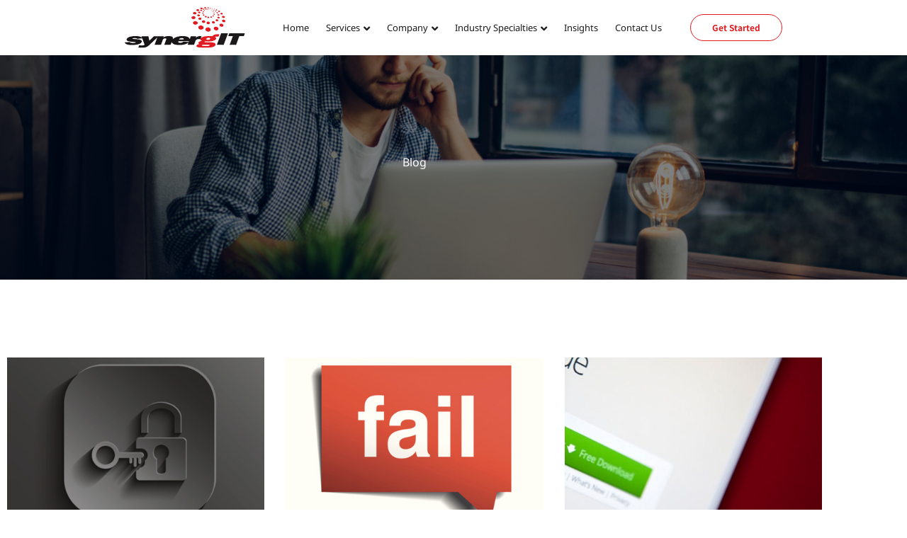

--- FILE ---
content_type: text/html; charset=UTF-8
request_url: https://www.synergit.com/2021/03/
body_size: 33939
content:
<!DOCTYPE html>
<html lang="en-US">
<head>
<meta charset="UTF-8">
<meta name="viewport" content="width=device-width, initial-scale=1">
	<link rel="profile" href="https://gmpg.org/xfn/11"> 
	<script>
var theplus_ajax_url = "https://www.synergit.com/wp-admin/admin-ajax.php";
		var theplus_ajax_post_url = "https://www.synergit.com/wp-admin/admin-post.php";
		var theplus_nonce = "6a3ca01d4f";
</script>
<meta name='robots' content='noindex, nofollow' />

	<!-- This site is optimized with the Yoast SEO plugin v26.7 - https://yoast.com/wordpress/plugins/seo/ -->
	<title>March 2021 - synergIT</title>
<link data-rocket-preload as="style" href="https://fonts.googleapis.com/css?family=Noto%20Sans%3A400%2C%7CNoto%20Sans%20JP%3A700%2C&#038;display=swap" rel="preload">
<link href="https://fonts.googleapis.com/css?family=Noto%20Sans%3A400%2C%7CNoto%20Sans%20JP%3A700%2C&#038;display=swap" media="print" onload="this.media=&#039;all&#039;" rel="stylesheet">
<noscript data-wpr-hosted-gf-parameters=""><link rel="stylesheet" href="https://fonts.googleapis.com/css?family=Noto%20Sans%3A400%2C%7CNoto%20Sans%20JP%3A700%2C&#038;display=swap"></noscript>
<style id="rocket-critical-css">a,body,div,em,html,li,p,span,ul{border:0;font-size:100%;font-style:inherit;font-weight:inherit;margin:0;outline:0;padding:0;vertical-align:baseline}html{-webkit-text-size-adjust:100%;-ms-text-size-adjust:100%}body{margin:0}article,header,main,nav,section{display:block}video{display:inline-block;vertical-align:baseline}a{background-color:transparent}a,a:visited{text-decoration:none}img{border:0}.ast-container{margin-left:auto;margin-right:auto;padding-left:20px;padding-right:20px}.ast-container::after{content:"";display:table;clear:both}@media (min-width:544px){.ast-container{max-width:100%}}@media (min-width:768px){.ast-container{max-width:100%}}@media (min-width:992px){.ast-container{max-width:100%}}@media (min-width:1200px){.ast-container{max-width:100%}}html{box-sizing:border-box}*,:after,:before{box-sizing:inherit}body{color:#808285;background:#fff;font-style:normal}ul{margin:0 0 1.5em 3em}ul{list-style:disc}li>ul{margin-bottom:0;margin-left:1.5em}em,i{font-style:italic}img{height:auto;max-width:100%}ul{margin:0 0 1.5em 3em}ul{list-style:disc}li>ul{margin-bottom:0;margin-left:1.5em}a{color:#4169e1}.screen-reader-text{border:0;clip:rect(1px,1px,1px,1px);-webkit-clip-path:inset(50%);clip-path:inset(50%);height:1px;margin:-1px;overflow:hidden;padding:0;position:absolute;width:1px;word-wrap:normal!important}#primary:after,#primary:before,.ast-container:after,.ast-container:before,.clear:after,.clear:before,.site-content:after,.site-content:before,.site-main:after,.site-main:before{content:"";display:table}#primary:after,.ast-container:after,.clear:after,.site-content:after,.site-main:after{clear:both}body{-webkit-font-smoothing:antialiased;-moz-osx-font-smoothing:grayscale}body:not(.logged-in){position:relative}#page{position:relative}a{text-decoration:none}img{vertical-align:middle}p{margin-bottom:1.75em}.site .skip-link{background-color:#f1f1f1;box-shadow:0 0 1px 1px rgba(0,0,0,.2);color:#21759b;display:block;font-family:Montserrat,"Helvetica Neue",sans-serif;font-size:14px;font-weight:700;left:-9999em;outline:0;padding:15px 23px 14px;text-decoration:none;text-transform:none;top:-9999em}body{line-height:1.85714285714286}body{background-color:#fff}#page{display:block}#primary{display:block;position:relative;float:left;width:100%}#primary{margin:4em 0}.ast-page-builder-template .site-content>.ast-container{max-width:100%;padding:0}.ast-page-builder-template .site-content #primary{padding:0;margin:0}.ast-page-builder-template .entry-header{margin-top:4em;margin-left:auto;margin-right:auto;padding-left:20px;padding-right:20px}.ast-page-builder-template .entry-header.ast-header-without-markup{margin-top:0;margin-bottom:0}.entry-content>:last-child{margin-bottom:0}body{overflow-x:hidden}.page .entry-header{margin-bottom:1.5em}.ast-single-post .entry-header.ast-header-without-markup{margin-bottom:0}.entry-header{margin-bottom:1em;word-wrap:break-word}.entry-content{word-wrap:break-word}html{font-size:100%}a{color:#e01c22}body{font-family:'Noto Sans',sans-serif;font-weight:400;font-size:16px;font-size:1rem;line-height:1.5}body{color:#90939a}@media (max-width:921px){#primary{padding:1.5em 0;margin:0}}.elementor-button-wrapper .elementor-button{border-style:solid;border-top-width:0;border-right-width:0;border-left-width:0;border-bottom-width:0}body .elementor-button.elementor-size-sm,body .elementor-button.elementor-size-xl,body .elementor-button{border-radius:2px;padding-top:10px;padding-right:40px;padding-bottom:10px;padding-left:40px}.elementor-button-wrapper .elementor-button{border-color:#0274be;background-color:#0274be}.elementor-button-wrapper .elementor-button,.elementor-button-wrapper .elementor-button:visited{color:#ffffff}.elementor-button-wrapper .elementor-button{font-family:inherit;font-weight:inherit;line-height:1}@media (min-width:921px){.ast-container{max-width:100%}}@media (min-width:544px){.ast-container{max-width:100%}}@media (max-width:921px){html{font-size:91.2%}}@media (max-width:544px){html{font-size:91.2%}}@media (min-width:922px){.ast-container{max-width:1210px}}@font-face{font-family:"Astra";src:url(https://www.synergit.com/wp-content/themes/astra/assets/fonts/astra.woff) format("woff"),url(https://www.synergit.com/wp-content/themes/astra/assets/fonts/astra.ttf) format("truetype"),url(https://www.synergit.com/wp-content/themes/astra/assets/fonts/astra.svg#astra) format("svg");font-weight:normal;font-style:normal;font-display:fallback}.text-left{text-align:left}.plus-navigation-wrap .navbar-nav{padding:0;margin:0}.plus-navigation-wrap .navbar-nav{display:block}.plus-navigation-wrap{position:relative;display:block;width:100%;margin:0 auto}#theplus-navigation-normal-menu{padding:0;margin:0}.plus-navigation-menu{display:-webkit-box;display:-moz-box;display:-ms-flexbox;display:-webkit-flex;display:flex;position:relative;-webkit-align-items:center;align-items:center}.plus-navigation-wrap.text-left .plus-navigation-menu{justify-content:flex-start}.plus-navigation-menu .nav>li{position:relative;display:inline-block;padding:5px;height:100%;vertical-align:middle;-webkit-align-items:center;align-items:center}.plus-navigation-menu .nav>li>a{position:relative;display:block}.plus-navigation-menu .nav>li ul.dropdown-menu{position:absolute;display:none;list-style:none;background:#fff;border:0;-moz-box-shadow:initial;-webkit-box-shadow:initial;box-shadow:initial;-moz-border-radius:1px;-webkit-border-radius:1px;border-radius:1px;box-shadow:0 1px 10px -2px rgba(0,0,0,.1);top:100%;z-index:1000;min-width:160px;padding:5px 0;margin:0 0 0;font-size:14px;text-align:left}.plus-navigation-menu .nav>li>.dropdown-menu li{position:relative;min-height:auto;text-transform:capitalize}.plus-navigation-wrap .plus-navigation-inner.main-menu-indicator-style-1 .plus-navigation-menu .navbar-nav>li.dropdown>a:after,.plus-navigation-wrap .plus-navigation-inner.main-menu-indicator-style-1 .plus-mobile-menu .navbar-nav li.dropdown>a:after,.plus-navigation-wrap .plus-mobile-menu .navbar-nav li.dropdown ul.dropdown-menu>li.dropdown-submenu>a:after,.plus-navigation-wrap .plus-mobile-menu .navbar-nav li.dropdown>a:after{content:"\f107";position:relative;display:inline-block;font:normal normal normal 14px/1 'Font Awesome 5 Free';font-weight:600;font-size:inherit;text-rendering:auto;-webkit-font-smoothing:antialiased;-moz-osx-font-smoothing:grayscale;vertical-align:middle;padding-left:5px}.plus-navigation-wrap .navbar-nav .dropdown-menu>li>a{position:relative;display:block;padding:3px 20px;clear:both;font-weight:400;line-height:1.42857143;color:#333;white-space:nowrap}@media (min-width:992px){.plus-navigation-wrap .plus-mobile-menu-content.collapse{display:none!important}}.plus-navigation-wrap .plus-mobile-menu-content.collapse{display:none}.plus-navigation-wrap .plus-mobile-menu-content{position:absolute;height:auto;background:#dedede;left:0;right:0;padding:0;border:0;z-index:1}.plus-mobile-nav-toggle.mobile-toggle{display:none;float:none}.plus-mobile-menu-content .plus-mobile-menu{position:relative;display:block;text-align:left;padding:0;width:100%}.plus-mobile-menu .navbar-nav li a{padding:10px 10px!important;border-bottom:1px solid #aaa}.plus-mobile-menu-content .plus-mobile-menu .dropdown-menu{border-radius:0;border:0;display:none}.plus-navigation-wrap .plus-navigation-inner.main-menu-indicator-style-1 .plus-mobile-menu .navbar-nav li.dropdown>a:after,.plus-navigation-wrap .plus-mobile-menu .navbar-nav li.dropdown ul.dropdown-menu>li>a:after,.plus-navigation-wrap .plus-mobile-menu .navbar-nav li.dropdown ul.dropdown-menu>li.dropdown-submenu>a:after,.plus-navigation-wrap .plus-mobile-menu .navbar-nav li.dropdown>a:after{right:10px;position:absolute;top:50%;transform:translateY(-50%);color:#313131}.plus-mobile-menu .navbar-nav .dropdown-menu>li>a{position:relative;font-size:15px;line-height:20px;color:#313131}.mobile-plus-toggle-menu{position:relative;margin:0em;width:2.25em;height:2.25em}.plus-mobile-menu-content .nav,.plus-mobile-menu-content .nav .dropdown-menu{margin:0;padding-left:0;margin-bottom:0;list-style:none}.plus-mobile-menu-content .nav>li{position:relative;display:block}.plus-mobile-menu-content .nav>li>a{position:relative;display:block;padding:10px 5px 10px 5px;line-height:20px}@media (max-width:991px){.plus-mobile-menu-content .navbar-nav{float:none!important}}.mobile-plus-toggle-menu.toggle-style-3{width:24px;height:24px;display:flex;align-items:center}.mobile-plus-toggle-menu.toggle-style-3 .mobile-plus-toggle-menu-st3,.mobile-plus-toggle-menu.toggle-style-3 .mobile-plus-toggle-menu-st3::before,.mobile-plus-toggle-menu.toggle-style-3 .mobile-plus-toggle-menu-st3::after{background:#000;content:'';display:block;height:2px;position:absolute;width:24px}.mobile-plus-toggle-menu.plus-collapsed.toggle-style-3 .mobile-plus-toggle-menu-st3::before{top:-6px}.mobile-plus-toggle-menu.plus-collapsed.toggle-style-3 .mobile-plus-toggle-menu-st3::after{top:6px}.theplus-tabs-wrapper{position:relative;display:block;width:100%}.theplus-tabs-wrapper ul.plus-tabs-nav{position:relative;width:auto;display:inline-block;padding:0;list-style:none;margin:0}.elementor-widget-tp-tabs-tours.elementor-tabs-view-vertical .elementor-tabs-wrapper{width:25%;-webkit-flex-shrink:0;-ms-flex-negative:0;flex-shrink:0}.elementor-tabs-view-vertical .theplus-tabs-wrapper .theplus-tabs-nav-wrapper.align-top{display:-webkit-box;display:-webkit-flex;display:-ms-flexbox;display:flex;align-items:center;align-self:flex-start;justify-content:center;flex-direction:column}.elementor-widget-tp-tabs-tours .plus-tab-header{position:relative;color:#313131;font-size:15px;line-height:20px;border:0 solid transparent}.elementor-widget-tp-tabs-tours .elementor-tabs{text-align:left}.elementor-widget-tp-tabs-tours .elementor-tab-title{outline:none}.elementor-widget-tp-tabs-tours .elementor-tab-desktop-title{position:relative;padding:20px 25px;line-height:1;vertical-align:middle;width:100%}.elementor-widget-tp-tabs-tours .elementor-tab-mobile-title{padding:10px}.theplus-tabs-wrapper .theplus-tabs-content-wrapper{padding:10px}.theplus-tabs-content-wrapper .plus-tab-content p{margin-bottom:0}.theplus-tabs-content-wrapper .plus-tab-content{display:none;opacity:0}.theplus-tabs-content-wrapper .plus-tab-content{position:relative;width:100%;color:#888;font-size:15px;line-height:22px}.theplus-tabs-wrapper.elementor-tabs .elementor-tabs-wrapper{display:block}.theplus-tabs-wrapper .elementor-tab-mobile-title{display:none}.theplus-tabs-wrapper.elementor-tabs .elementor-tab-content,.theplus-tabs-wrapper.elementor-tabs .elementor-tab-title,.theplus-tabs-wrapper.elementor-tabs .elementor-tabs-content-wrapper{border:0}.elementor-widget-tp-tabs-tours.elementor-tabs-view-vertical .elementor-tabs{display:-webkit-box;display:-webkit-flex;display:-ms-flexbox;display:flex}.elementor-widget-tp-tabs-tours.elementor-tabs-view-vertical .elementor-tabs-content-wrapper{-webkit-box-flex:1;-webkit-flex-grow:1;-ms-flex-positive:1;flex-grow:1}@media (max-width:767px){.theplus-tabs-wrapper.elementor-tabs .elementor-tab-content{padding:0}}@media all and (max-width:768px){#content:before{content:""}}.ast-custom-header{position:relative;z-index:99}#ast-scroll-top{display:none;position:fixed;text-align:center;z-index:99;width:2.1em;height:2.1em;line-height:2.1;color:#fff;border-radius:2px;content:""}@media (min-width:769px){#ast-scroll-top{content:"769"}}.ast-scroll-to-top-right{right:30px;bottom:30px}.ast-scroll-top-icon{transform:rotate(180deg)}.ast-scroll-top-icon::before{content:"\e900";font-family:Astra;text-decoration:inherit}#content:before{content:"921";position:absolute;overflow:hidden;opacity:0;visibility:hidden}@media (min-width:922px){.ast-container{max-width:1210px}}@media (min-width:993px){.ast-container{max-width:1210px}}#ast-scroll-top{color:#ffffff;background-color:#e01c22;font-size:15px;font-size:0.9375rem}@font-face{font-family:eicons;src:url(https://www.synergit.com/wp-content/plugins/elementor/assets/lib/eicons/fonts/eicons.eot?5.7.0);src:url(https://www.synergit.com/wp-content/plugins/elementor/assets/lib/eicons/fonts/eicons.eot?5.7.0#iefix) format("embedded-opentype"),url(https://www.synergit.com/wp-content/plugins/elementor/assets/lib/eicons/fonts/eicons.woff2?5.7.0) format("woff2"),url(https://www.synergit.com/wp-content/plugins/elementor/assets/lib/eicons/fonts/eicons.woff?5.7.0) format("woff"),url(https://www.synergit.com/wp-content/plugins/elementor/assets/lib/eicons/fonts/eicons.ttf?5.7.0) format("truetype"),url(https://www.synergit.com/wp-content/plugins/elementor/assets/lib/eicons/fonts/eicons.svg?5.7.0#eicon) format("svg");font-weight:400;font-style:normal}[class^=eicon]{display:inline-block;font-family:eicons;font-size:inherit;font-weight:400;font-style:normal;font-variant:normal;line-height:1;text-rendering:auto;-webkit-font-smoothing:antialiased;-moz-osx-font-smoothing:grayscale}.eicon-menu-bar:before{content:'\e816'}.elementor-screen-only,.screen-reader-text{position:absolute;top:-10000em;width:1px;height:1px;margin:-1px;padding:0;overflow:hidden;clip:rect(0,0,0,0);border:0}.elementor-clearfix:after{content:"";display:block;clear:both;width:0;height:0}.elementor{-webkit-hyphens:manual;-ms-hyphens:manual;hyphens:manual}.elementor *,.elementor :after,.elementor :before{-webkit-box-sizing:border-box;box-sizing:border-box}.elementor a{-webkit-box-shadow:none;box-shadow:none;text-decoration:none}.elementor img{height:auto;max-width:100%;border:none;-webkit-border-radius:0;border-radius:0;-webkit-box-shadow:none;box-shadow:none}.elementor video{max-width:100%;width:100%;margin:0;line-height:1;border:none}.elementor .elementor-background-video-container{height:100%;width:100%;top:0;left:0;position:absolute;overflow:hidden;z-index:0;direction:ltr}.elementor .elementor-background-video-hosted{position:absolute;top:50%;left:50%;-webkit-transform:translate(-50%,-50%);-ms-transform:translate(-50%,-50%);transform:translate(-50%,-50%)}.elementor .elementor-html5-video{-o-object-fit:cover;object-fit:cover}.elementor .elementor-background-overlay{height:100%;width:100%;top:0;left:0;position:absolute}.elementor-widget-wrap .elementor-element.elementor-widget__width-initial{max-width:100%}.elementor-invisible{visibility:hidden}.elementor-section{position:relative}.elementor-section .elementor-container{display:-webkit-box;display:-ms-flexbox;display:flex;margin-right:auto;margin-left:auto;position:relative}.elementor-section.elementor-section-boxed>.elementor-container{max-width:1140px}.elementor-section.elementor-section-stretched{position:relative;width:100%}.elementor-row{width:100%;display:-webkit-box;display:-ms-flexbox;display:flex}@media (max-width:1024px){.elementor-row{-ms-flex-wrap:wrap;flex-wrap:wrap}}.elementor-column-wrap{width:100%;position:relative;display:-webkit-box;display:-ms-flexbox;display:flex}.elementor-widget-wrap{position:relative;width:100%;-ms-flex-wrap:wrap;flex-wrap:wrap;-ms-flex-line-pack:start;align-content:flex-start}.elementor:not(.elementor-bc-flex-widget) .elementor-widget-wrap{display:-webkit-box;display:-ms-flexbox;display:flex}.elementor-widget-wrap>.elementor-element{width:100%}.elementor-widget{position:relative}.elementor-widget:not(:last-child){margin-bottom:20px}.elementor-widget:not(:last-child).elementor-widget__width-initial{margin-bottom:0}.elementor-column{position:relative;min-height:1px;display:-webkit-box;display:-ms-flexbox;display:flex}.elementor-column-gap-default>.elementor-row>.elementor-column>.elementor-element-populated{padding:10px}@media (min-width:768px){.elementor-column.elementor-col-20{width:20%}.elementor-column.elementor-col-25{width:25%}.elementor-column.elementor-col-33{width:33.333%}.elementor-column.elementor-col-50{width:50%}.elementor-column.elementor-col-100{width:100%}}@media (max-width:767px){.elementor-column{width:100%}}.elementor-tab-title a{color:inherit}.elementor-button{display:inline-block;line-height:1;background-color:#818a91;font-size:15px;padding:12px 24px;-webkit-border-radius:3px;border-radius:3px;color:#fff;fill:#fff;text-align:center}.elementor-button:visited{color:#fff}.elementor-button-content-wrapper{display:-webkit-box;display:-ms-flexbox;display:flex;-webkit-box-pack:center;-ms-flex-pack:center;justify-content:center}.elementor-button-text{-webkit-box-flex:1;-ms-flex-positive:1;flex-grow:1;-webkit-box-ordinal-group:11;-ms-flex-order:10;order:10;display:inline-block}.elementor-button.elementor-size-xl{font-size:20px;padding:25px 50px;-webkit-border-radius:6px;border-radius:6px}.elementor-button span{text-decoration:inherit}.elementor-heading-title{padding:0;margin:0;line-height:1}.elementor-widget-image{text-align:center}.elementor-widget-image .elementor-image img{vertical-align:middle;display:inline-block}@media (max-width:767px){.elementor-tabs .elementor-tab-content,.elementor-tabs .elementor-tab-title{border-style:solid solid none}.elementor-tabs .elementor-tabs-wrapper{display:none}.elementor-tabs .elementor-tabs-content-wrapper{border-bottom-style:solid}.elementor-tabs .elementor-tab-content{padding:10px}}@media (min-width:768px){.elementor-tabs .elementor-tab-mobile-title{display:none}}.swiper-container{margin-left:auto;margin-right:auto;position:relative;overflow:hidden;z-index:1}.swiper-wrapper{position:relative;width:100%;height:100%;z-index:1;display:-webkit-box;display:-ms-flexbox;display:flex;-webkit-box-sizing:content-box;box-sizing:content-box}.swiper-wrapper{-webkit-transform:translateZ(0);transform:translateZ(0)}.swiper-slide{-ms-flex-negative:0;flex-shrink:0;width:100%;height:100%;position:relative}.elementor-swiper{position:relative}.elementor-main-swiper{position:static}@media (max-width:767px){.elementor .elementor-hidden-phone{display:none}}@media (min-width:768px) and (max-width:1024px){.elementor .elementor-hidden-tablet{display:none}}@media (min-width:1025px){.elementor .elementor-hidden-desktop{display:none}}.elementor-slides .swiper-slide-bg{-webkit-background-size:cover;background-size:cover;background-position:50%;background-repeat:no-repeat;min-width:100%;min-height:100%}.elementor-slides .swiper-slide-inner{background-repeat:no-repeat;background-position:50%;position:absolute;top:0;left:0;bottom:0;right:0;padding:50px;margin:auto}.elementor-slides .swiper-slide-inner{color:#fff;display:-webkit-box;display:-ms-flexbox;display:flex}.elementor-slides .swiper-slide-inner .elementor-slide-heading{font-size:35px;font-weight:700;line-height:1}.elementor-slides .swiper-slide-inner .elementor-slide-description{font-size:17px;line-height:1.4}.elementor-slides .swiper-slide-inner .elementor-slide-description:not(:last-child),.elementor-slides .swiper-slide-inner .elementor-slide-heading:not(:last-child){margin-bottom:30px}.elementor-slides .swiper-slide-inner .elementor-slide-button{border:2px solid #fff;color:#fff;background:transparent;display:inline-block}.elementor-slides .swiper-slide-inner .elementor-slide-button{background:transparent;color:inherit;text-decoration:none}.elementor--v-position-middle .swiper-slide-inner{-webkit-box-align:center;-ms-flex-align:center;align-items:center}.elementor--h-position-center .swiper-slide-inner{-webkit-box-pack:center;-ms-flex-pack:center;justify-content:center}@media (max-width:767px){.elementor-slides .swiper-slide-inner{padding:30px}.elementor-slides .swiper-slide-inner .elementor-slide-heading{font-size:23px;line-height:1;margin-bottom:15px}.elementor-slides .swiper-slide-inner .elementor-slide-description{font-size:13px;line-height:1.4;margin-bottom:15px}}.swiper-slide{border-style:solid;border-width:0;overflow:hidden}.swiper-slide a{display:inline}.elementor-item:after,.elementor-item:before{display:block;position:absolute}.elementor-item:not(:hover):not(:focus):not(.elementor-item-active):not(.highlighted):after,.elementor-item:not(:hover):not(:focus):not(.elementor-item-active):not(.highlighted):before{opacity:0}.elementor-nav-menu--main .elementor-nav-menu a{padding:13px 20px}.elementor-nav-menu__align-left .elementor-nav-menu{margin-right:auto}.elementor-nav-menu__align-left .elementor-nav-menu{-webkit-box-pack:start;-ms-flex-pack:start;justify-content:flex-start}.elementor-nav-menu__align-center .elementor-nav-menu{margin-left:auto;margin-right:auto}.elementor-nav-menu__align-center .elementor-nav-menu,.elementor-nav-menu__align-center .elementor-nav-menu--layout-vertical>ul>li>a{-webkit-box-pack:center;-ms-flex-pack:center;justify-content:center}.elementor-widget-nav-menu:not(.elementor-nav-menu--toggle) .elementor-menu-toggle{display:none}.elementor-widget-nav-menu .elementor-widget-container{display:-webkit-box;display:-ms-flexbox;display:flex;-webkit-box-orient:vertical;-webkit-box-direction:normal;-ms-flex-direction:column;flex-direction:column}.elementor-nav-menu{position:relative;z-index:2}.elementor-nav-menu:after{content:"\00a0";display:block;height:0;font:0/0 serif;clear:both;visibility:hidden;overflow:hidden}.elementor-nav-menu,.elementor-nav-menu li{display:block;list-style:none;margin:0;padding:0;line-height:normal}.elementor-nav-menu a,.elementor-nav-menu li{position:relative}.elementor-nav-menu li{border-width:0}.elementor-nav-menu a{display:-webkit-box;display:-ms-flexbox;display:flex;-webkit-box-align:center;-ms-flex-align:center;align-items:center}.elementor-nav-menu a{padding:10px 20px;line-height:20px}.elementor-menu-toggle{display:-webkit-box;display:-ms-flexbox;display:flex;-webkit-box-align:center;-ms-flex-align:center;align-items:center;-webkit-box-pack:center;-ms-flex-pack:center;justify-content:center;font-size:22px;padding:.25em;border:0 solid;border-radius:3px;background-color:rgba(0,0,0,.05);color:#494c4f}.elementor-nav-menu--dropdown{background-color:#fff;font-size:13px}.elementor-nav-menu--dropdown-none .elementor-menu-toggle,.elementor-nav-menu--dropdown-none .elementor-nav-menu--dropdown{display:none}.elementor-nav-menu--dropdown.elementor-nav-menu__container{margin-top:10px;-webkit-transform-origin:top;-ms-transform-origin:top;transform-origin:top;overflow:auto}.elementor-nav-menu--dropdown a{color:#494c4f;-webkit-box-pack:justify;-ms-flex-pack:justify;justify-content:space-between}@font-face{font-family:"Font Awesome 5 Free";font-style:normal;font-weight:400;font-display:auto;src:url(https://www.synergit.com/wp-content/plugins/elementor/assets/lib/font-awesome/webfonts/fa-regular-400.eot);src:url(https://www.synergit.com/wp-content/plugins/elementor/assets/lib/font-awesome/webfonts/fa-regular-400.eot?#iefix) format("embedded-opentype"),url(https://www.synergit.com/wp-content/plugins/elementor/assets/lib/font-awesome/webfonts/fa-regular-400.woff2) format("woff2"),url(https://www.synergit.com/wp-content/plugins/elementor/assets/lib/font-awesome/webfonts/fa-regular-400.woff) format("woff"),url(https://www.synergit.com/wp-content/plugins/elementor/assets/lib/font-awesome/webfonts/fa-regular-400.ttf) format("truetype"),url(https://www.synergit.com/wp-content/plugins/elementor/assets/lib/font-awesome/webfonts/fa-regular-400.svg#fontawesome) format("svg")}@font-face{font-family:"Font Awesome 5 Free";font-style:normal;font-weight:900;font-display:auto;src:url(https://www.synergit.com/wp-content/plugins/elementor/assets/lib/font-awesome/webfonts/fa-solid-900.eot);src:url(https://www.synergit.com/wp-content/plugins/elementor/assets/lib/font-awesome/webfonts/fa-solid-900.eot?#iefix) format("embedded-opentype"),url(https://www.synergit.com/wp-content/plugins/elementor/assets/lib/font-awesome/webfonts/fa-solid-900.woff2) format("woff2"),url(https://www.synergit.com/wp-content/plugins/elementor/assets/lib/font-awesome/webfonts/fa-solid-900.woff) format("woff"),url(https://www.synergit.com/wp-content/plugins/elementor/assets/lib/font-awesome/webfonts/fa-solid-900.ttf) format("truetype"),url(https://www.synergit.com/wp-content/plugins/elementor/assets/lib/font-awesome/webfonts/fa-solid-900.svg#fontawesome) format("svg")}</style>
	<meta property="og:locale" content="en_US" />
	<meta property="og:type" content="website" />
	<meta property="og:title" content="March 2021 - synergIT" />
	<meta property="og:url" content="https://www.synergit.com/2021/03/" />
	<meta property="og:site_name" content="synergIT" />
	<meta name="twitter:card" content="summary_large_image" />
	<script type="application/ld+json" class="yoast-schema-graph">{"@context":"https://schema.org","@graph":[{"@type":"CollectionPage","@id":"https://www.synergit.com/2021/03/","url":"https://www.synergit.com/2021/03/","name":"March 2021 - synergIT","isPartOf":{"@id":"https://www.synergit.com/#website"},"primaryImageOfPage":{"@id":"https://www.synergit.com/2021/03/#primaryimage"},"image":{"@id":"https://www.synergit.com/2021/03/#primaryimage"},"thumbnailUrl":"https://www.synergit.com/wp-content/uploads/2021/03/2021March31Security_A_PH-ROXp3p.jpeg","breadcrumb":{"@id":"https://www.synergit.com/2021/03/#breadcrumb"},"inLanguage":"en-US"},{"@type":"ImageObject","inLanguage":"en-US","@id":"https://www.synergit.com/2021/03/#primaryimage","url":"https://www.synergit.com/wp-content/uploads/2021/03/2021March31Security_A_PH-ROXp3p.jpeg","contentUrl":"https://www.synergit.com/wp-content/uploads/2021/03/2021March31Security_A_PH-ROXp3p.jpeg","width":900,"height":300},{"@type":"BreadcrumbList","@id":"https://www.synergit.com/2021/03/#breadcrumb","itemListElement":[{"@type":"ListItem","position":1,"name":"Home","item":"https://www.synergit.com/"},{"@type":"ListItem","position":2,"name":"Archives for March 2021"}]},{"@type":"WebSite","@id":"https://www.synergit.com/#website","url":"https://www.synergit.com/","name":"synergIT","description":"","publisher":{"@id":"https://www.synergit.com/#organization"},"potentialAction":[{"@type":"SearchAction","target":{"@type":"EntryPoint","urlTemplate":"https://www.synergit.com/?s={search_term_string}"},"query-input":{"@type":"PropertyValueSpecification","valueRequired":true,"valueName":"search_term_string"}}],"inLanguage":"en-US"},{"@type":"Organization","@id":"https://www.synergit.com/#organization","name":"synergIT","url":"https://www.synergit.com/","logo":{"@type":"ImageObject","inLanguage":"en-US","@id":"https://www.synergit.com/#/schema/logo/image/","url":"https://www.synergit.com/wp-content/uploads/2020/10/Logo-black.svg","contentUrl":"https://www.synergit.com/wp-content/uploads/2020/10/Logo-black.svg","width":194,"height":66,"caption":"synergIT"},"image":{"@id":"https://www.synergit.com/#/schema/logo/image/"}}]}</script>
	<!-- / Yoast SEO plugin. -->


<link rel='dns-prefetch' href='//js.hs-scripts.com' />
<link rel='dns-prefetch' href='//fonts.googleapis.com' />
<link href='https://fonts.gstatic.com' crossorigin rel='preconnect' />
<link rel="alternate" type="application/rss+xml" title="synergIT &raquo; Feed" href="https://www.synergit.com/feed/" />
<link rel="alternate" type="application/rss+xml" title="synergIT &raquo; Comments Feed" href="https://www.synergit.com/comments/feed/" />
		<!-- This site uses the Google Analytics by MonsterInsights plugin v9.11.1 - Using Analytics tracking - https://www.monsterinsights.com/ -->
							<script src="//www.googletagmanager.com/gtag/js?id=G-22Z7GJM1KH"  data-cfasync="false" data-wpfc-render="false" async></script>
			<script data-cfasync="false" data-wpfc-render="false">
				var mi_version = '9.11.1';
				var mi_track_user = true;
				var mi_no_track_reason = '';
								var MonsterInsightsDefaultLocations = {"page_location":"https:\/\/www.synergit.com\/2021\/03\/"};
								if ( typeof MonsterInsightsPrivacyGuardFilter === 'function' ) {
					var MonsterInsightsLocations = (typeof MonsterInsightsExcludeQuery === 'object') ? MonsterInsightsPrivacyGuardFilter( MonsterInsightsExcludeQuery ) : MonsterInsightsPrivacyGuardFilter( MonsterInsightsDefaultLocations );
				} else {
					var MonsterInsightsLocations = (typeof MonsterInsightsExcludeQuery === 'object') ? MonsterInsightsExcludeQuery : MonsterInsightsDefaultLocations;
				}

								var disableStrs = [
										'ga-disable-G-22Z7GJM1KH',
									];

				/* Function to detect opted out users */
				function __gtagTrackerIsOptedOut() {
					for (var index = 0; index < disableStrs.length; index++) {
						if (document.cookie.indexOf(disableStrs[index] + '=true') > -1) {
							return true;
						}
					}

					return false;
				}

				/* Disable tracking if the opt-out cookie exists. */
				if (__gtagTrackerIsOptedOut()) {
					for (var index = 0; index < disableStrs.length; index++) {
						window[disableStrs[index]] = true;
					}
				}

				/* Opt-out function */
				function __gtagTrackerOptout() {
					for (var index = 0; index < disableStrs.length; index++) {
						document.cookie = disableStrs[index] + '=true; expires=Thu, 31 Dec 2099 23:59:59 UTC; path=/';
						window[disableStrs[index]] = true;
					}
				}

				if ('undefined' === typeof gaOptout) {
					function gaOptout() {
						__gtagTrackerOptout();
					}
				}
								window.dataLayer = window.dataLayer || [];

				window.MonsterInsightsDualTracker = {
					helpers: {},
					trackers: {},
				};
				if (mi_track_user) {
					function __gtagDataLayer() {
						dataLayer.push(arguments);
					}

					function __gtagTracker(type, name, parameters) {
						if (!parameters) {
							parameters = {};
						}

						if (parameters.send_to) {
							__gtagDataLayer.apply(null, arguments);
							return;
						}

						if (type === 'event') {
														parameters.send_to = monsterinsights_frontend.v4_id;
							var hookName = name;
							if (typeof parameters['event_category'] !== 'undefined') {
								hookName = parameters['event_category'] + ':' + name;
							}

							if (typeof MonsterInsightsDualTracker.trackers[hookName] !== 'undefined') {
								MonsterInsightsDualTracker.trackers[hookName](parameters);
							} else {
								__gtagDataLayer('event', name, parameters);
							}
							
						} else {
							__gtagDataLayer.apply(null, arguments);
						}
					}

					__gtagTracker('js', new Date());
					__gtagTracker('set', {
						'developer_id.dZGIzZG': true,
											});
					if ( MonsterInsightsLocations.page_location ) {
						__gtagTracker('set', MonsterInsightsLocations);
					}
										__gtagTracker('config', 'G-22Z7GJM1KH', {"forceSSL":"true","link_attribution":"true"} );
										window.gtag = __gtagTracker;										(function () {
						/* https://developers.google.com/analytics/devguides/collection/analyticsjs/ */
						/* ga and __gaTracker compatibility shim. */
						var noopfn = function () {
							return null;
						};
						var newtracker = function () {
							return new Tracker();
						};
						var Tracker = function () {
							return null;
						};
						var p = Tracker.prototype;
						p.get = noopfn;
						p.set = noopfn;
						p.send = function () {
							var args = Array.prototype.slice.call(arguments);
							args.unshift('send');
							__gaTracker.apply(null, args);
						};
						var __gaTracker = function () {
							var len = arguments.length;
							if (len === 0) {
								return;
							}
							var f = arguments[len - 1];
							if (typeof f !== 'object' || f === null || typeof f.hitCallback !== 'function') {
								if ('send' === arguments[0]) {
									var hitConverted, hitObject = false, action;
									if ('event' === arguments[1]) {
										if ('undefined' !== typeof arguments[3]) {
											hitObject = {
												'eventAction': arguments[3],
												'eventCategory': arguments[2],
												'eventLabel': arguments[4],
												'value': arguments[5] ? arguments[5] : 1,
											}
										}
									}
									if ('pageview' === arguments[1]) {
										if ('undefined' !== typeof arguments[2]) {
											hitObject = {
												'eventAction': 'page_view',
												'page_path': arguments[2],
											}
										}
									}
									if (typeof arguments[2] === 'object') {
										hitObject = arguments[2];
									}
									if (typeof arguments[5] === 'object') {
										Object.assign(hitObject, arguments[5]);
									}
									if ('undefined' !== typeof arguments[1].hitType) {
										hitObject = arguments[1];
										if ('pageview' === hitObject.hitType) {
											hitObject.eventAction = 'page_view';
										}
									}
									if (hitObject) {
										action = 'timing' === arguments[1].hitType ? 'timing_complete' : hitObject.eventAction;
										hitConverted = mapArgs(hitObject);
										__gtagTracker('event', action, hitConverted);
									}
								}
								return;
							}

							function mapArgs(args) {
								var arg, hit = {};
								var gaMap = {
									'eventCategory': 'event_category',
									'eventAction': 'event_action',
									'eventLabel': 'event_label',
									'eventValue': 'event_value',
									'nonInteraction': 'non_interaction',
									'timingCategory': 'event_category',
									'timingVar': 'name',
									'timingValue': 'value',
									'timingLabel': 'event_label',
									'page': 'page_path',
									'location': 'page_location',
									'title': 'page_title',
									'referrer' : 'page_referrer',
								};
								for (arg in args) {
																		if (!(!args.hasOwnProperty(arg) || !gaMap.hasOwnProperty(arg))) {
										hit[gaMap[arg]] = args[arg];
									} else {
										hit[arg] = args[arg];
									}
								}
								return hit;
							}

							try {
								f.hitCallback();
							} catch (ex) {
							}
						};
						__gaTracker.create = newtracker;
						__gaTracker.getByName = newtracker;
						__gaTracker.getAll = function () {
							return [];
						};
						__gaTracker.remove = noopfn;
						__gaTracker.loaded = true;
						window['__gaTracker'] = __gaTracker;
					})();
									} else {
										console.log("");
					(function () {
						function __gtagTracker() {
							return null;
						}

						window['__gtagTracker'] = __gtagTracker;
						window['gtag'] = __gtagTracker;
					})();
									}
			</script>
							<!-- / Google Analytics by MonsterInsights -->
		<style id='wp-img-auto-sizes-contain-inline-css'>
img:is([sizes=auto i],[sizes^="auto," i]){contain-intrinsic-size:3000px 1500px}
/*# sourceURL=wp-img-auto-sizes-contain-inline-css */
</style>
<link rel='preload'  href='https://www.synergit.com/wp-includes/css/dist/block-library/style.min.css?ver=6.9' data-rocket-async="style" as="style" onload="this.onload=null;this.rel='stylesheet'" onerror="this.removeAttribute('data-rocket-async')"  media='all' />
<link rel='preload'  href='https://www.synergit.com/wp-content/themes/astra/assets/css/minified/style.min.css?ver=4.12.0' data-rocket-async="style" as="style" onload="this.onload=null;this.rel='stylesheet'" onerror="this.removeAttribute('data-rocket-async')"  media='all' />

<link data-minify="1" rel='preload'  href='https://www.synergit.com/wp-content/cache/min/1/wp-content/uploads/astra/astra-theme-dynamic-css-month-3.css?ver=1768471099' data-rocket-async="style" as="style" onload="this.onload=null;this.rel='stylesheet'" onerror="this.removeAttribute('data-rocket-async')"  media='all' />
<style id='wp-emoji-styles-inline-css'>

	img.wp-smiley, img.emoji {
		display: inline !important;
		border: none !important;
		box-shadow: none !important;
		height: 1em !important;
		width: 1em !important;
		margin: 0 0.07em !important;
		vertical-align: -0.1em !important;
		background: none !important;
		padding: 0 !important;
	}
/*# sourceURL=wp-emoji-styles-inline-css */
</style>
<style id='feedzy-rss-feeds-loop-style-inline-css'>
.wp-block-feedzy-rss-feeds-loop{display:grid;gap:24px;grid-template-columns:repeat(1,1fr)}@media(min-width:782px){.wp-block-feedzy-rss-feeds-loop.feedzy-loop-columns-2,.wp-block-feedzy-rss-feeds-loop.feedzy-loop-columns-3,.wp-block-feedzy-rss-feeds-loop.feedzy-loop-columns-4,.wp-block-feedzy-rss-feeds-loop.feedzy-loop-columns-5{grid-template-columns:repeat(2,1fr)}}@media(min-width:960px){.wp-block-feedzy-rss-feeds-loop.feedzy-loop-columns-2{grid-template-columns:repeat(2,1fr)}.wp-block-feedzy-rss-feeds-loop.feedzy-loop-columns-3{grid-template-columns:repeat(3,1fr)}.wp-block-feedzy-rss-feeds-loop.feedzy-loop-columns-4{grid-template-columns:repeat(4,1fr)}.wp-block-feedzy-rss-feeds-loop.feedzy-loop-columns-5{grid-template-columns:repeat(5,1fr)}}.wp-block-feedzy-rss-feeds-loop .wp-block-image.is-style-rounded img{border-radius:9999px}.wp-block-feedzy-rss-feeds-loop .wp-block-image:has(:is(img:not([src]),img[src=""])){display:none}

/*# sourceURL=https://www.synergit.com/wp-content/plugins/feedzy-rss-feeds/build/loop/style-index.css */
</style>
<style id='global-styles-inline-css'>
:root{--wp--preset--aspect-ratio--square: 1;--wp--preset--aspect-ratio--4-3: 4/3;--wp--preset--aspect-ratio--3-4: 3/4;--wp--preset--aspect-ratio--3-2: 3/2;--wp--preset--aspect-ratio--2-3: 2/3;--wp--preset--aspect-ratio--16-9: 16/9;--wp--preset--aspect-ratio--9-16: 9/16;--wp--preset--color--black: #000000;--wp--preset--color--cyan-bluish-gray: #abb8c3;--wp--preset--color--white: #ffffff;--wp--preset--color--pale-pink: #f78da7;--wp--preset--color--vivid-red: #cf2e2e;--wp--preset--color--luminous-vivid-orange: #ff6900;--wp--preset--color--luminous-vivid-amber: #fcb900;--wp--preset--color--light-green-cyan: #7bdcb5;--wp--preset--color--vivid-green-cyan: #00d084;--wp--preset--color--pale-cyan-blue: #8ed1fc;--wp--preset--color--vivid-cyan-blue: #0693e3;--wp--preset--color--vivid-purple: #9b51e0;--wp--preset--color--ast-global-color-0: var(--ast-global-color-0);--wp--preset--color--ast-global-color-1: var(--ast-global-color-1);--wp--preset--color--ast-global-color-2: var(--ast-global-color-2);--wp--preset--color--ast-global-color-3: var(--ast-global-color-3);--wp--preset--color--ast-global-color-4: var(--ast-global-color-4);--wp--preset--color--ast-global-color-5: var(--ast-global-color-5);--wp--preset--color--ast-global-color-6: var(--ast-global-color-6);--wp--preset--color--ast-global-color-7: var(--ast-global-color-7);--wp--preset--color--ast-global-color-8: var(--ast-global-color-8);--wp--preset--gradient--vivid-cyan-blue-to-vivid-purple: linear-gradient(135deg,rgb(6,147,227) 0%,rgb(155,81,224) 100%);--wp--preset--gradient--light-green-cyan-to-vivid-green-cyan: linear-gradient(135deg,rgb(122,220,180) 0%,rgb(0,208,130) 100%);--wp--preset--gradient--luminous-vivid-amber-to-luminous-vivid-orange: linear-gradient(135deg,rgb(252,185,0) 0%,rgb(255,105,0) 100%);--wp--preset--gradient--luminous-vivid-orange-to-vivid-red: linear-gradient(135deg,rgb(255,105,0) 0%,rgb(207,46,46) 100%);--wp--preset--gradient--very-light-gray-to-cyan-bluish-gray: linear-gradient(135deg,rgb(238,238,238) 0%,rgb(169,184,195) 100%);--wp--preset--gradient--cool-to-warm-spectrum: linear-gradient(135deg,rgb(74,234,220) 0%,rgb(151,120,209) 20%,rgb(207,42,186) 40%,rgb(238,44,130) 60%,rgb(251,105,98) 80%,rgb(254,248,76) 100%);--wp--preset--gradient--blush-light-purple: linear-gradient(135deg,rgb(255,206,236) 0%,rgb(152,150,240) 100%);--wp--preset--gradient--blush-bordeaux: linear-gradient(135deg,rgb(254,205,165) 0%,rgb(254,45,45) 50%,rgb(107,0,62) 100%);--wp--preset--gradient--luminous-dusk: linear-gradient(135deg,rgb(255,203,112) 0%,rgb(199,81,192) 50%,rgb(65,88,208) 100%);--wp--preset--gradient--pale-ocean: linear-gradient(135deg,rgb(255,245,203) 0%,rgb(182,227,212) 50%,rgb(51,167,181) 100%);--wp--preset--gradient--electric-grass: linear-gradient(135deg,rgb(202,248,128) 0%,rgb(113,206,126) 100%);--wp--preset--gradient--midnight: linear-gradient(135deg,rgb(2,3,129) 0%,rgb(40,116,252) 100%);--wp--preset--font-size--small: 13px;--wp--preset--font-size--medium: 20px;--wp--preset--font-size--large: 36px;--wp--preset--font-size--x-large: 42px;--wp--preset--spacing--20: 0.44rem;--wp--preset--spacing--30: 0.67rem;--wp--preset--spacing--40: 1rem;--wp--preset--spacing--50: 1.5rem;--wp--preset--spacing--60: 2.25rem;--wp--preset--spacing--70: 3.38rem;--wp--preset--spacing--80: 5.06rem;--wp--preset--shadow--natural: 6px 6px 9px rgba(0, 0, 0, 0.2);--wp--preset--shadow--deep: 12px 12px 50px rgba(0, 0, 0, 0.4);--wp--preset--shadow--sharp: 6px 6px 0px rgba(0, 0, 0, 0.2);--wp--preset--shadow--outlined: 6px 6px 0px -3px rgb(255, 255, 255), 6px 6px rgb(0, 0, 0);--wp--preset--shadow--crisp: 6px 6px 0px rgb(0, 0, 0);}:root { --wp--style--global--content-size: var(--wp--custom--ast-content-width-size);--wp--style--global--wide-size: var(--wp--custom--ast-wide-width-size); }:where(body) { margin: 0; }.wp-site-blocks > .alignleft { float: left; margin-right: 2em; }.wp-site-blocks > .alignright { float: right; margin-left: 2em; }.wp-site-blocks > .aligncenter { justify-content: center; margin-left: auto; margin-right: auto; }:where(.wp-site-blocks) > * { margin-block-start: 24px; margin-block-end: 0; }:where(.wp-site-blocks) > :first-child { margin-block-start: 0; }:where(.wp-site-blocks) > :last-child { margin-block-end: 0; }:root { --wp--style--block-gap: 24px; }:root :where(.is-layout-flow) > :first-child{margin-block-start: 0;}:root :where(.is-layout-flow) > :last-child{margin-block-end: 0;}:root :where(.is-layout-flow) > *{margin-block-start: 24px;margin-block-end: 0;}:root :where(.is-layout-constrained) > :first-child{margin-block-start: 0;}:root :where(.is-layout-constrained) > :last-child{margin-block-end: 0;}:root :where(.is-layout-constrained) > *{margin-block-start: 24px;margin-block-end: 0;}:root :where(.is-layout-flex){gap: 24px;}:root :where(.is-layout-grid){gap: 24px;}.is-layout-flow > .alignleft{float: left;margin-inline-start: 0;margin-inline-end: 2em;}.is-layout-flow > .alignright{float: right;margin-inline-start: 2em;margin-inline-end: 0;}.is-layout-flow > .aligncenter{margin-left: auto !important;margin-right: auto !important;}.is-layout-constrained > .alignleft{float: left;margin-inline-start: 0;margin-inline-end: 2em;}.is-layout-constrained > .alignright{float: right;margin-inline-start: 2em;margin-inline-end: 0;}.is-layout-constrained > .aligncenter{margin-left: auto !important;margin-right: auto !important;}.is-layout-constrained > :where(:not(.alignleft):not(.alignright):not(.alignfull)){max-width: var(--wp--style--global--content-size);margin-left: auto !important;margin-right: auto !important;}.is-layout-constrained > .alignwide{max-width: var(--wp--style--global--wide-size);}body .is-layout-flex{display: flex;}.is-layout-flex{flex-wrap: wrap;align-items: center;}.is-layout-flex > :is(*, div){margin: 0;}body .is-layout-grid{display: grid;}.is-layout-grid > :is(*, div){margin: 0;}body{padding-top: 0px;padding-right: 0px;padding-bottom: 0px;padding-left: 0px;}a:where(:not(.wp-element-button)){text-decoration: none;}:root :where(.wp-element-button, .wp-block-button__link){background-color: #32373c;border-width: 0;color: #fff;font-family: inherit;font-size: inherit;font-style: inherit;font-weight: inherit;letter-spacing: inherit;line-height: inherit;padding-top: calc(0.667em + 2px);padding-right: calc(1.333em + 2px);padding-bottom: calc(0.667em + 2px);padding-left: calc(1.333em + 2px);text-decoration: none;text-transform: inherit;}.has-black-color{color: var(--wp--preset--color--black) !important;}.has-cyan-bluish-gray-color{color: var(--wp--preset--color--cyan-bluish-gray) !important;}.has-white-color{color: var(--wp--preset--color--white) !important;}.has-pale-pink-color{color: var(--wp--preset--color--pale-pink) !important;}.has-vivid-red-color{color: var(--wp--preset--color--vivid-red) !important;}.has-luminous-vivid-orange-color{color: var(--wp--preset--color--luminous-vivid-orange) !important;}.has-luminous-vivid-amber-color{color: var(--wp--preset--color--luminous-vivid-amber) !important;}.has-light-green-cyan-color{color: var(--wp--preset--color--light-green-cyan) !important;}.has-vivid-green-cyan-color{color: var(--wp--preset--color--vivid-green-cyan) !important;}.has-pale-cyan-blue-color{color: var(--wp--preset--color--pale-cyan-blue) !important;}.has-vivid-cyan-blue-color{color: var(--wp--preset--color--vivid-cyan-blue) !important;}.has-vivid-purple-color{color: var(--wp--preset--color--vivid-purple) !important;}.has-ast-global-color-0-color{color: var(--wp--preset--color--ast-global-color-0) !important;}.has-ast-global-color-1-color{color: var(--wp--preset--color--ast-global-color-1) !important;}.has-ast-global-color-2-color{color: var(--wp--preset--color--ast-global-color-2) !important;}.has-ast-global-color-3-color{color: var(--wp--preset--color--ast-global-color-3) !important;}.has-ast-global-color-4-color{color: var(--wp--preset--color--ast-global-color-4) !important;}.has-ast-global-color-5-color{color: var(--wp--preset--color--ast-global-color-5) !important;}.has-ast-global-color-6-color{color: var(--wp--preset--color--ast-global-color-6) !important;}.has-ast-global-color-7-color{color: var(--wp--preset--color--ast-global-color-7) !important;}.has-ast-global-color-8-color{color: var(--wp--preset--color--ast-global-color-8) !important;}.has-black-background-color{background-color: var(--wp--preset--color--black) !important;}.has-cyan-bluish-gray-background-color{background-color: var(--wp--preset--color--cyan-bluish-gray) !important;}.has-white-background-color{background-color: var(--wp--preset--color--white) !important;}.has-pale-pink-background-color{background-color: var(--wp--preset--color--pale-pink) !important;}.has-vivid-red-background-color{background-color: var(--wp--preset--color--vivid-red) !important;}.has-luminous-vivid-orange-background-color{background-color: var(--wp--preset--color--luminous-vivid-orange) !important;}.has-luminous-vivid-amber-background-color{background-color: var(--wp--preset--color--luminous-vivid-amber) !important;}.has-light-green-cyan-background-color{background-color: var(--wp--preset--color--light-green-cyan) !important;}.has-vivid-green-cyan-background-color{background-color: var(--wp--preset--color--vivid-green-cyan) !important;}.has-pale-cyan-blue-background-color{background-color: var(--wp--preset--color--pale-cyan-blue) !important;}.has-vivid-cyan-blue-background-color{background-color: var(--wp--preset--color--vivid-cyan-blue) !important;}.has-vivid-purple-background-color{background-color: var(--wp--preset--color--vivid-purple) !important;}.has-ast-global-color-0-background-color{background-color: var(--wp--preset--color--ast-global-color-0) !important;}.has-ast-global-color-1-background-color{background-color: var(--wp--preset--color--ast-global-color-1) !important;}.has-ast-global-color-2-background-color{background-color: var(--wp--preset--color--ast-global-color-2) !important;}.has-ast-global-color-3-background-color{background-color: var(--wp--preset--color--ast-global-color-3) !important;}.has-ast-global-color-4-background-color{background-color: var(--wp--preset--color--ast-global-color-4) !important;}.has-ast-global-color-5-background-color{background-color: var(--wp--preset--color--ast-global-color-5) !important;}.has-ast-global-color-6-background-color{background-color: var(--wp--preset--color--ast-global-color-6) !important;}.has-ast-global-color-7-background-color{background-color: var(--wp--preset--color--ast-global-color-7) !important;}.has-ast-global-color-8-background-color{background-color: var(--wp--preset--color--ast-global-color-8) !important;}.has-black-border-color{border-color: var(--wp--preset--color--black) !important;}.has-cyan-bluish-gray-border-color{border-color: var(--wp--preset--color--cyan-bluish-gray) !important;}.has-white-border-color{border-color: var(--wp--preset--color--white) !important;}.has-pale-pink-border-color{border-color: var(--wp--preset--color--pale-pink) !important;}.has-vivid-red-border-color{border-color: var(--wp--preset--color--vivid-red) !important;}.has-luminous-vivid-orange-border-color{border-color: var(--wp--preset--color--luminous-vivid-orange) !important;}.has-luminous-vivid-amber-border-color{border-color: var(--wp--preset--color--luminous-vivid-amber) !important;}.has-light-green-cyan-border-color{border-color: var(--wp--preset--color--light-green-cyan) !important;}.has-vivid-green-cyan-border-color{border-color: var(--wp--preset--color--vivid-green-cyan) !important;}.has-pale-cyan-blue-border-color{border-color: var(--wp--preset--color--pale-cyan-blue) !important;}.has-vivid-cyan-blue-border-color{border-color: var(--wp--preset--color--vivid-cyan-blue) !important;}.has-vivid-purple-border-color{border-color: var(--wp--preset--color--vivid-purple) !important;}.has-ast-global-color-0-border-color{border-color: var(--wp--preset--color--ast-global-color-0) !important;}.has-ast-global-color-1-border-color{border-color: var(--wp--preset--color--ast-global-color-1) !important;}.has-ast-global-color-2-border-color{border-color: var(--wp--preset--color--ast-global-color-2) !important;}.has-ast-global-color-3-border-color{border-color: var(--wp--preset--color--ast-global-color-3) !important;}.has-ast-global-color-4-border-color{border-color: var(--wp--preset--color--ast-global-color-4) !important;}.has-ast-global-color-5-border-color{border-color: var(--wp--preset--color--ast-global-color-5) !important;}.has-ast-global-color-6-border-color{border-color: var(--wp--preset--color--ast-global-color-6) !important;}.has-ast-global-color-7-border-color{border-color: var(--wp--preset--color--ast-global-color-7) !important;}.has-ast-global-color-8-border-color{border-color: var(--wp--preset--color--ast-global-color-8) !important;}.has-vivid-cyan-blue-to-vivid-purple-gradient-background{background: var(--wp--preset--gradient--vivid-cyan-blue-to-vivid-purple) !important;}.has-light-green-cyan-to-vivid-green-cyan-gradient-background{background: var(--wp--preset--gradient--light-green-cyan-to-vivid-green-cyan) !important;}.has-luminous-vivid-amber-to-luminous-vivid-orange-gradient-background{background: var(--wp--preset--gradient--luminous-vivid-amber-to-luminous-vivid-orange) !important;}.has-luminous-vivid-orange-to-vivid-red-gradient-background{background: var(--wp--preset--gradient--luminous-vivid-orange-to-vivid-red) !important;}.has-very-light-gray-to-cyan-bluish-gray-gradient-background{background: var(--wp--preset--gradient--very-light-gray-to-cyan-bluish-gray) !important;}.has-cool-to-warm-spectrum-gradient-background{background: var(--wp--preset--gradient--cool-to-warm-spectrum) !important;}.has-blush-light-purple-gradient-background{background: var(--wp--preset--gradient--blush-light-purple) !important;}.has-blush-bordeaux-gradient-background{background: var(--wp--preset--gradient--blush-bordeaux) !important;}.has-luminous-dusk-gradient-background{background: var(--wp--preset--gradient--luminous-dusk) !important;}.has-pale-ocean-gradient-background{background: var(--wp--preset--gradient--pale-ocean) !important;}.has-electric-grass-gradient-background{background: var(--wp--preset--gradient--electric-grass) !important;}.has-midnight-gradient-background{background: var(--wp--preset--gradient--midnight) !important;}.has-small-font-size{font-size: var(--wp--preset--font-size--small) !important;}.has-medium-font-size{font-size: var(--wp--preset--font-size--medium) !important;}.has-large-font-size{font-size: var(--wp--preset--font-size--large) !important;}.has-x-large-font-size{font-size: var(--wp--preset--font-size--x-large) !important;}
:root :where(.wp-block-pullquote){font-size: 1.5em;line-height: 1.6;}
/*# sourceURL=global-styles-inline-css */
</style>
<link data-minify="1" rel='preload'  href='https://www.synergit.com/wp-content/cache/min/1/wp-content/plugins/sign-in-with-google/src/public/css/sign-in-with-google-public.css?ver=1768469890' data-rocket-async="style" as="style" onload="this.onload=null;this.rel='stylesheet'" onerror="this.removeAttribute('data-rocket-async')"  media='all' />
<link rel='preload'  href='//www.synergit.com/wp-content/plugins/the-plus-addons-for-elementor-page-builder/assets/css/main/plus-extra-adv/plus-extra-adv.min.css?ver=1727878494' data-rocket-async="style" as="style" onload="this.onload=null;this.rel='stylesheet'" onerror="this.removeAttribute('data-rocket-async')"  media='all' />
<link data-minify="1" rel='preload'  href='https://www.synergit.com/wp-content/cache/min/1/wp-content/plugins/the-plus-addons-for-elementor-page-builder/assets/css/main/plus-extra-adv/plus-alignmnet.css?ver=1768469890' data-rocket-async="style" as="style" onload="this.onload=null;this.rel='stylesheet'" onerror="this.removeAttribute('data-rocket-async')"  media='all' />
<link rel='preload'  href='//www.synergit.com/wp-content/plugins/theplus_elementor_addon/assets/css/main/navigation-menu/plus-nav-menu.min.css?ver=1727878494' data-rocket-async="style" as="style" onload="this.onload=null;this.rel='stylesheet'" onerror="this.removeAttribute('data-rocket-async')"  media='all' />
<link data-minify="1" rel='preload'  href='https://www.synergit.com/wp-content/cache/min/1/wp-content/plugins/theplus_elementor_addon/assets/css/main/tabs-tours/plus-tabs-tours.css?ver=1768469890' data-rocket-async="style" as="style" onload="this.onload=null;this.rel='stylesheet'" onerror="this.removeAttribute('data-rocket-async')"  media='all' />
<link data-minify="1" rel='preload'  href='https://www.synergit.com/wp-content/cache/min/1/wp-content/uploads/astra-addon/astra-addon-69661cd1035eb3-32846628.css?ver=1768469890' data-rocket-async="style" as="style" onload="this.onload=null;this.rel='stylesheet'" onerror="this.removeAttribute('data-rocket-async')"  media='all' />
<link data-minify="1" rel='preload'  href='https://www.synergit.com/wp-content/cache/min/1/wp-content/uploads/astra-addon/astra-addon-dynamic-css-month-3.css?ver=1768471099' data-rocket-async="style" as="style" onload="this.onload=null;this.rel='stylesheet'" onerror="this.removeAttribute('data-rocket-async')"  media='all' />
<link rel='preload'  href='https://www.synergit.com/wp-content/plugins/elementor/assets/css/frontend.min.css?ver=3.34.1' data-rocket-async="style" as="style" onload="this.onload=null;this.rel='stylesheet'" onerror="this.removeAttribute('data-rocket-async')"  media='all' />
<link rel='preload'  href='https://www.synergit.com/wp-content/plugins/essential-addons-for-elementor-lite/assets/front-end/css/view/general.min.css?ver=6.5.7' data-rocket-async="style" as="style" onload="this.onload=null;this.rel='stylesheet'" onerror="this.removeAttribute('data-rocket-async')"  media='all' />
<link data-minify="1" rel='preload'  href='https://www.synergit.com/wp-content/cache/min/1/wp-content/uploads/essential-addons-elementor/eael-757.css?ver=1768469890' data-rocket-async="style" as="style" onload="this.onload=null;this.rel='stylesheet'" onerror="this.removeAttribute('data-rocket-async')"  media='all' />
<link rel='preload'  href='https://www.synergit.com/wp-content/uploads/elementor/css/post-757.css?ver=1768469889' data-rocket-async="style" as="style" onload="this.onload=null;this.rel='stylesheet'" onerror="this.removeAttribute('data-rocket-async')"  media='all' />
<link data-minify="1" rel='preload'  href='https://www.synergit.com/wp-content/cache/min/1/wp-content/uploads/essential-addons-elementor/eael-235.css?ver=1768469890' data-rocket-async="style" as="style" onload="this.onload=null;this.rel='stylesheet'" onerror="this.removeAttribute('data-rocket-async')"  media='all' />
<link rel='preload'  href='https://www.synergit.com/wp-content/uploads/elementor/css/post-235.css?ver=1768469889' data-rocket-async="style" as="style" onload="this.onload=null;this.rel='stylesheet'" onerror="this.removeAttribute('data-rocket-async')"  media='all' />
<link rel='preload'  href='https://www.synergit.com/wp-content/plugins/elementor/assets/css/widget-heading.min.css?ver=3.34.1' data-rocket-async="style" as="style" onload="this.onload=null;this.rel='stylesheet'" onerror="this.removeAttribute('data-rocket-async')"  media='all' />
<link rel='preload'  href='https://www.synergit.com/wp-content/plugins/elementor-pro/assets/css/widget-posts.min.css?ver=3.34.0' data-rocket-async="style" as="style" onload="this.onload=null;this.rel='stylesheet'" onerror="this.removeAttribute('data-rocket-async')"  media='all' />
<link data-minify="1" rel='preload'  href='https://www.synergit.com/wp-content/cache/min/1/wp-content/plugins/elementor/assets/lib/swiper/v8/css/swiper.min.css?ver=1768469890' data-rocket-async="style" as="style" onload="this.onload=null;this.rel='stylesheet'" onerror="this.removeAttribute('data-rocket-async')"  media='all' />
<link rel='preload'  href='https://www.synergit.com/wp-content/plugins/elementor/assets/css/conditionals/e-swiper.min.css?ver=3.34.1' data-rocket-async="style" as="style" onload="this.onload=null;this.rel='stylesheet'" onerror="this.removeAttribute('data-rocket-async')"  media='all' />
<link rel='preload'  href='https://www.synergit.com/wp-content/plugins/elementor-pro/assets/css/conditionals/popup.min.css?ver=3.34.0' data-rocket-async="style" as="style" onload="this.onload=null;this.rel='stylesheet'" onerror="this.removeAttribute('data-rocket-async')"  media='all' />
<link data-minify="1" rel='preload'  href='https://www.synergit.com/wp-content/cache/min/1/wp-content/plugins/feedzy-rss-feeds/css/feedzy-rss-feeds.css?ver=1768469890' data-rocket-async="style" as="style" onload="this.onload=null;this.rel='stylesheet'" onerror="this.removeAttribute('data-rocket-async')"  media='all' />
<link data-minify="1" rel='preload'  href='https://www.synergit.com/wp-content/cache/min/1/wp-content/plugins/elementor/assets/lib/eicons/css/elementor-icons.min.css?ver=1768469890' data-rocket-async="style" as="style" onload="this.onload=null;this.rel='stylesheet'" onerror="this.removeAttribute('data-rocket-async')"  media='all' />
<style id='elementor-icons-inline-css'>

		.elementor-add-new-section .elementor-add-templately-promo-button{
            background-color: #5d4fff !important;
            background-image: url(https://www.synergit.com/wp-content/plugins/essential-addons-for-elementor-lite/assets/admin/images/templately/logo-icon.svg);
            background-repeat: no-repeat;
            background-position: center center;
            position: relative;
        }
        
		.elementor-add-new-section .elementor-add-templately-promo-button > i{
            height: 12px;
        }
        
        body .elementor-add-new-section .elementor-add-section-area-button {
            margin-left: 0;
        }

		.elementor-add-new-section .elementor-add-templately-promo-button{
            background-color: #5d4fff !important;
            background-image: url(https://www.synergit.com/wp-content/plugins/essential-addons-for-elementor-lite/assets/admin/images/templately/logo-icon.svg);
            background-repeat: no-repeat;
            background-position: center center;
            position: relative;
        }
        
		.elementor-add-new-section .elementor-add-templately-promo-button > i{
            height: 12px;
        }
        
        body .elementor-add-new-section .elementor-add-section-area-button {
            margin-left: 0;
        }

		.elementor-add-new-section .elementor-add-templately-promo-button{
            background-color: #5d4fff !important;
            background-image: url(https://www.synergit.com/wp-content/plugins/essential-addons-for-elementor-lite/assets/admin/images/templately/logo-icon.svg);
            background-repeat: no-repeat;
            background-position: center center;
            position: relative;
        }
        
		.elementor-add-new-section .elementor-add-templately-promo-button > i{
            height: 12px;
        }
        
        body .elementor-add-new-section .elementor-add-section-area-button {
            margin-left: 0;
        }

		.elementor-add-new-section .elementor-add-templately-promo-button{
            background-color: #5d4fff !important;
            background-image: url(https://www.synergit.com/wp-content/plugins/essential-addons-for-elementor-lite/assets/admin/images/templately/logo-icon.svg);
            background-repeat: no-repeat;
            background-position: center center;
            position: relative;
        }
        
		.elementor-add-new-section .elementor-add-templately-promo-button > i{
            height: 12px;
        }
        
        body .elementor-add-new-section .elementor-add-section-area-button {
            margin-left: 0;
        }
/*# sourceURL=elementor-icons-inline-css */
</style>
<link rel='preload'  href='https://www.synergit.com/wp-content/uploads/elementor/css/post-37.css?ver=1768469889' data-rocket-async="style" as="style" onload="this.onload=null;this.rel='stylesheet'" onerror="this.removeAttribute('data-rocket-async')"  media='all' />
<link rel='preload'  href='https://www.synergit.com/wp-content/plugins/ultimate-elementor/assets/min-css/uael-frontend.min.css?ver=1.42.2' data-rocket-async="style" as="style" onload="this.onload=null;this.rel='stylesheet'" onerror="this.removeAttribute('data-rocket-async')"  media='all' />
<link rel='preload'  href='https://www.synergit.com/wp-content/plugins/elementor/assets/css/widget-social-icons.min.css?ver=3.24.0' data-rocket-async="style" as="style" onload="this.onload=null;this.rel='stylesheet'" onerror="this.removeAttribute('data-rocket-async')"  media='all' />
<link data-minify="1" rel='preload'  href='https://www.synergit.com/wp-content/cache/min/1/wp-content/plugins/elementor/assets/lib/font-awesome/css/brands.css?ver=1768469890' data-rocket-async="style" as="style" onload="this.onload=null;this.rel='stylesheet'" onerror="this.removeAttribute('data-rocket-async')"  media='all' />
<link data-minify="1" rel='preload'  href='https://www.synergit.com/wp-content/cache/min/1/wp-content/plugins/elementor/assets/lib/font-awesome/css/fontawesome.css?ver=1768469890' data-rocket-async="style" as="style" onload="this.onload=null;this.rel='stylesheet'" onerror="this.removeAttribute('data-rocket-async')"  media='all' />
<link data-minify="1" rel='preload'  href='https://www.synergit.com/wp-content/cache/min/1/wp-content/plugins/elementor/assets/lib/font-awesome/css/solid.css?ver=1768469890' data-rocket-async="style" as="style" onload="this.onload=null;this.rel='stylesheet'" onerror="this.removeAttribute('data-rocket-async')"  media='all' />
<link data-minify="1" rel='preload'  href='https://www.synergit.com/wp-content/cache/min/1/wp-content/plugins/elementor/assets/lib/font-awesome/css/all.min.css?ver=1768469890' data-rocket-async="style" as="style" onload="this.onload=null;this.rel='stylesheet'" onerror="this.removeAttribute('data-rocket-async')"  media='all' />
<link rel='preload'  href='https://www.synergit.com/wp-content/plugins/elementor/assets/lib/font-awesome/css/v4-shims.min.css?ver=3.34.1' data-rocket-async="style" as="style" onload="this.onload=null;this.rel='stylesheet'" onerror="this.removeAttribute('data-rocket-async')"  media='all' />
<link rel='preload'  href='https://www.synergit.com/wp-content/uploads/elementor/css/post-270.css?ver=1768469889' data-rocket-async="style" as="style" onload="this.onload=null;this.rel='stylesheet'" onerror="this.removeAttribute('data-rocket-async')"  media='all' />
<link rel='preload'  href='https://www.synergit.com/wp-content/uploads/elementor/css/post-2134.css?ver=1768469889' data-rocket-async="style" as="style" onload="this.onload=null;this.rel='stylesheet'" onerror="this.removeAttribute('data-rocket-async')"  media='all' />
<style id='rocket-lazyload-inline-css'>
.rll-youtube-player{position:relative;padding-bottom:56.23%;height:0;overflow:hidden;max-width:100%;}.rll-youtube-player:focus-within{outline: 2px solid currentColor;outline-offset: 5px;}.rll-youtube-player iframe{position:absolute;top:0;left:0;width:100%;height:100%;z-index:100;background:0 0}.rll-youtube-player img{bottom:0;display:block;left:0;margin:auto;max-width:100%;width:100%;position:absolute;right:0;top:0;border:none;height:auto;-webkit-transition:.4s all;-moz-transition:.4s all;transition:.4s all}.rll-youtube-player img:hover{-webkit-filter:brightness(75%)}.rll-youtube-player .play{height:100%;width:100%;left:0;top:0;position:absolute;background:url(https://www.synergit.com/wp-content/plugins/wp-rocket/assets/img/youtube.png) no-repeat center;background-color: transparent !important;cursor:pointer;border:none;}.wp-embed-responsive .wp-has-aspect-ratio .rll-youtube-player{position:absolute;padding-bottom:0;width:100%;height:100%;top:0;bottom:0;left:0;right:0}
/*# sourceURL=rocket-lazyload-inline-css */
</style>
<link data-minify="1" rel='preload'  href='https://www.synergit.com/wp-content/cache/min/1/wp-content/uploads/elementor/google-fonts/css/notosansjp.css?ver=1768469891' data-rocket-async="style" as="style" onload="this.onload=null;this.rel='stylesheet'" onerror="this.removeAttribute('data-rocket-async')"  media='all' />
<link data-minify="1" rel='preload'  href='https://www.synergit.com/wp-content/cache/min/1/wp-content/uploads/elementor/google-fonts/css/roboto.css?ver=1768469891' data-rocket-async="style" as="style" onload="this.onload=null;this.rel='stylesheet'" onerror="this.removeAttribute('data-rocket-async')"  media='all' />
<link data-minify="1" rel='preload'  href='https://www.synergit.com/wp-content/cache/min/1/wp-content/uploads/elementor/google-fonts/css/robotoslab.css?ver=1768469891' data-rocket-async="style" as="style" onload="this.onload=null;this.rel='stylesheet'" onerror="this.removeAttribute('data-rocket-async')"  media='all' />
<script src="https://www.synergit.com/wp-includes/js/jquery/jquery.min.js?ver=3.7.1" id="jquery-core-js"></script>
<script src="https://www.synergit.com/wp-includes/js/jquery/jquery-migrate.min.js?ver=3.4.1" id="jquery-migrate-js" data-rocket-defer defer></script>
<script src="https://www.synergit.com/wp-content/themes/astra/assets/js/minified/flexibility.min.js?ver=4.12.0" id="astra-flexibility-js" data-rocket-defer defer></script>
<script id="astra-flexibility-js-after">
typeof flexibility !== "undefined" && flexibility(document.documentElement);
//# sourceURL=astra-flexibility-js-after
</script>
<script src="https://www.synergit.com/wp-content/plugins/google-analytics-for-wordpress/assets/js/frontend-gtag.min.js?ver=9.11.1" id="monsterinsights-frontend-script-js" async data-wp-strategy="async"></script>
<script data-cfasync="false" data-wpfc-render="false" id='monsterinsights-frontend-script-js-extra'>var monsterinsights_frontend = {"js_events_tracking":"true","download_extensions":"doc,pdf,ppt,zip,xls,docx,pptx,xlsx","inbound_paths":"[{\"path\":\"\\\/go\\\/\",\"label\":\"affiliate\"},{\"path\":\"\\\/recommend\\\/\",\"label\":\"affiliate\"}]","home_url":"https:\/\/www.synergit.com","hash_tracking":"false","v4_id":"G-22Z7GJM1KH"};</script>
<script data-minify="1" src="https://www.synergit.com/wp-content/cache/min/1/wp-content/plugins/stop-user-enumeration/frontend/js/frontend.js?ver=1720065217" id="stop-user-enumeration-js" defer data-wp-strategy="defer"></script>
<script src="https://www.synergit.com/wp-content/plugins/elementor/assets/lib/font-awesome/js/v4-shims.min.js?ver=3.34.1" id="font-awesome-4-shim-js" data-rocket-defer defer></script>
<link rel="https://api.w.org/" href="https://www.synergit.com/wp-json/" /><link rel="EditURI" type="application/rsd+xml" title="RSD" href="https://www.synergit.com/xmlrpc.php?rsd" />

<style type="text/css">
.feedzy-rss-link-icon:after {
	content: url("https://www.synergit.com/wp-content/plugins/feedzy-rss-feeds/img/external-link.png");
	margin-left: 3px;
}
</style>
					<!-- DO NOT COPY THIS SNIPPET! Start of Page Analytics Tracking for HubSpot WordPress plugin v11.3.33-->
			<script class="hsq-set-content-id" data-content-id="listing-page">
				var _hsq = _hsq || [];
				_hsq.push(["setContentType", "listing-page"]);
			</script>
			<!-- DO NOT COPY THIS SNIPPET! End of Page Analytics Tracking for HubSpot WordPress plugin -->
			<meta name="generator" content="Elementor 3.34.1; features: additional_custom_breakpoints; settings: css_print_method-external, google_font-enabled, font_display-auto">
<!-- Google Tag Manager -->
<script>(function(w,d,s,l,i){w[l]=w[l]||[];w[l].push({'gtm.start':
new Date().getTime(),event:'gtm.js'});var f=d.getElementsByTagName(s)[0],
j=d.createElement(s),dl=l!='dataLayer'?'&l='+l:'';j.async=true;j.src=
'https://www.googletagmanager.com/gtm.js?id='+i+dl;f.parentNode.insertBefore(j,f);
})(window,document,'script','dataLayer','GTM-TDHVJ77F');</script>
<!-- End Google Tag Manager -->

<!-- Google tag (gtag.js) --> <script async src="https://www.googletagmanager.com/gtag/js?id=G-BQ8LS48D30"></script> <script> window.dataLayer = window.dataLayer || []; function gtag(){dataLayer.push(arguments);} gtag('js', new Date()); gtag('config', 'G-BQ8LS48D30'); </script>
<style>.recentcomments a{display:inline !important;padding:0 !important;margin:0 !important;}</style>			<style>
				.e-con.e-parent:nth-of-type(n+4):not(.e-lazyloaded):not(.e-no-lazyload),
				.e-con.e-parent:nth-of-type(n+4):not(.e-lazyloaded):not(.e-no-lazyload) * {
					background-image: none !important;
				}
				@media screen and (max-height: 1024px) {
					.e-con.e-parent:nth-of-type(n+3):not(.e-lazyloaded):not(.e-no-lazyload),
					.e-con.e-parent:nth-of-type(n+3):not(.e-lazyloaded):not(.e-no-lazyload) * {
						background-image: none !important;
					}
				}
				@media screen and (max-height: 640px) {
					.e-con.e-parent:nth-of-type(n+2):not(.e-lazyloaded):not(.e-no-lazyload),
					.e-con.e-parent:nth-of-type(n+2):not(.e-lazyloaded):not(.e-no-lazyload) * {
						background-image: none !important;
					}
				}
			</style>
			<link rel="icon" href="https://www.synergit.com/wp-content/uploads/2020/10/cropped-favicon-32x32.png" sizes="32x32" />
<link rel="icon" href="https://www.synergit.com/wp-content/uploads/2020/10/cropped-favicon-192x192.png" sizes="192x192" />
<link rel="apple-touch-icon" href="https://www.synergit.com/wp-content/uploads/2020/10/cropped-favicon-180x180.png" />
<meta name="msapplication-TileImage" content="https://www.synergit.com/wp-content/uploads/2020/10/cropped-favicon-270x270.png" />
		<style id="wp-custom-css">
			/* Version: 1.0.0 */

/*------------------*\
 Global Widgets
\*------------------*/

/* Buttons */

.btn-primary .elementor-button-wrapper .elementor-button {
	background-color: #E01C22;
	border: 1px solid #E01C22;
	color: #FFFFFF;
}

.btn-primary .elementor-button-wrapper .elementor-button:hover,
.btn-primary .elementor-button-wrapper .elementor-button:active,
.btn-primary .elementor-button-wrapper .elementor-button:focus {
	background-color: #84142D;
	border: 1px solid #84142D;
	color: #FFFFFF;
}

.btn-custom1 .elementor-button-wrapper .elementor-button {
	background-color: #84142D;
	border: 1px solid #84142D;
	color: #fff;
}

.btn-custom1 .elementor-button-wrapper .elementor-button:hover,
.btn-custom1 .elementor-button-wrapper .elementor-button:active,
.btn-custom1 .elementor-button-wrapper .elementor-button:focus {
	background-color: #1C1A1B;
	border: 1px solid #1C1A1B;
	color: #fff;
}

.btn-custom2 .elementor-button-wrapper .elementor-button {
	background-color: transparent;
	border: 1px solid #fff;
	color: #fff;
}

.btn-custom2 .elementor-button-wrapper .elementor-button:hover,
.btn-custom1 .elementor-button-wrapper .elementor-button:active,
.btn-custom1 .elementor-button-wrapper .elementor-button:focus {
	background-color: #E01C22;
	border: 1px solid #E01C22;
	color: #fff;
}

.btn-custom3 .elementor-button-wrapper .elementor-button {
	background-color: #FFFFFF;
	border: 1px solid #fff;
	color: #E01C22;
}

.btn-custom3 .elementor-button-wrapper .elementor-button:hover,
.btn-custom1 .elementor-button-wrapper .elementor-button:active,
.btn-custom1 .elementor-button-wrapper .elementor-button:focus {
	background-color: #E01C22;
	border: 1px solid #E01C22;
	color: #fff;
}

.accent1 {
	color: #E01C22 !important;
}

/*hp-seg6*/

.hp-seg6 .elementor-widget-icon-box svg [fill]:not([fill="none"]) {
    transition: .1s;
}
.hp-seg6 .elementor-widget-icon-box:hover svg [fill]:not([fill="none"]) {
	fill: #31756A;
}
.hp-seg6 .elementor-widget-icon-box:hover svg g[fill]:not([fill="none"]) {
	fill: #FFFFFF;
}
.hp-seg6 .elementor-widget-icon-box:hover svg path:last-child[fill]:not([fill="none"]) {
	fill: #FFFFFF;
}
.hp-seg6 .elementor-widget-icon-box:hover svg path:nth-child(2)[fill]:not([fill="none"]) {
	fill: #FFFFFF;
}

/*------------------*\
Header
\*------------------*/

.main-header .elementor-element .main-nav .plus-navigation-menu .nav li.dropdown .dropdown-menu {
	top: 85px;
}


/*Mega Menu*/

.main-header .main-nav .plus-megamenu-content .elementor-section .elementor-container {
	margin-left: 0;
	margin-right: 0;
}

.main-header .main-nav .plus-megamenu-content .cl-mega-menu-company .elementor-container.elementor-column-gap-default {
	margin-left: auto;
	margin-right: auto;
}

.cl-mega-menu-service-seg .cl-mega-menu-service .elementor-widget-heading > .elementor-widget-container > .elementor-heading-title  {
	transition: .3s;
}
.cl-mega-menu-service-seg .cl-mega-menu-service:hover .elementor-widget-heading > .elementor-widget-container {
    background-color: #000;
    border-color: #000;
    color: #ffffff;
}
.cl-mega-menu-service-seg .cl-mega-menu-service:hover .elementor-widget-heading > .elementor-widget-container > .elementor-heading-title {
    color: #ffffff;
}

.main-header .main-nav .cl-mega-menu-company .elementor-container .elementor-row {
	-webkit-box-pack: center;
	-ms-flex-pack: center;
	justify-content: center;
}

.cl-mega-menu-company .elementor-column .elementor-widget-wrap >  .elementor-widget-heading > .elementor-widget-container {
	transition: .3s;
}
.cl-mega-menu-company .elementor-column .elementor-widget-wrap:hover >  .elementor-widget-heading > .elementor-widget-container {
	background-color: #000;
	border-color: #000;
	color: #ffffff;
}

/*------------------*\
 Footer
\*------------------*/



/*------------------*\
 Media
\*------------------*/


@media (min-width: 1200px) and (max-width: 1506px) {

.main-header .elementor-element .main-nav .plus-navigation-menu .navbar-nav > li > a {
	font-size: 13px;
	padding: 10px 0px 10px 0px !important;
}
.main-header .btn-custom2 .elementor-button-wrapper .elementor-button {
	font-size: 12px;
}
	.elementor-292 .elementor-element.elementor-element-89fa8b5 .plus-navigation-menu .navbar-nav > li > a {

}
}

@media (min-width: 1200px) {

	.header-main-layout-1 .main-header-container {
		flex-wrap: nowrap;
	}
	.header-main-layout-1 .ast-main-header-bar-alignment {
		width: 100%;
		margin-left: 0;
	}
	.main-header .elementor-row .elementor-column-wrap .elementor-widget-wrap .elementor-widget-icon {
    display: none;
}
}







@media (max-width: 1199px) {
	/* For Transparent Header */
	.ast-header-break-point .main-header-bar .main-header-bar-navigation .menu-item-has-children >.ast-menu-toggle::before, 
	.ast-header-break-point .main-header-bar .main-header-bar-navigation .page_item_has_children >.ast-menu-toggle::before,
	.ast-theme-transparent-header .main-header-menu a{
		color: #606060;
	}
	
	.main-header .elementor-row .elementor-column-wrap .elementor-widget-wrap .elementor-widget-tp-navigation-menu {
    display: none;
}
}

@media (max-width: 768px) {

}

/** Hide duplicate image in single post **/
.single.single-post .elementor-widget-theme-post-featured-image.elementor-widget-image + .elementor-widget-theme-post-content div img {
  display: none;
}


		</style>
						<style type="text/css" id="c4wp-checkout-css">
					.woocommerce-checkout .c4wp_captcha_field {
						margin-bottom: 10px;
						margin-top: 15px;
						position: relative;
						display: inline-block;
					}
				</style>
							<style type="text/css" id="c4wp-v3-lp-form-css">
				.login #login, .login #lostpasswordform {
					min-width: 350px !important;
				}
				.wpforms-field-c4wp iframe {
					width: 100% !important;
				}
			</style>
			<noscript><style id="rocket-lazyload-nojs-css">.rll-youtube-player, [data-lazy-src]{display:none !important;}</style></noscript><script>
/*! loadCSS rel=preload polyfill. [c]2017 Filament Group, Inc. MIT License */
(function(w){"use strict";if(!w.loadCSS){w.loadCSS=function(){}}
var rp=loadCSS.relpreload={};rp.support=(function(){var ret;try{ret=w.document.createElement("link").relList.supports("preload")}catch(e){ret=!1}
return function(){return ret}})();rp.bindMediaToggle=function(link){var finalMedia=link.media||"all";function enableStylesheet(){link.media=finalMedia}
if(link.addEventListener){link.addEventListener("load",enableStylesheet)}else if(link.attachEvent){link.attachEvent("onload",enableStylesheet)}
setTimeout(function(){link.rel="stylesheet";link.media="only x"});setTimeout(enableStylesheet,3000)};rp.poly=function(){if(rp.support()){return}
var links=w.document.getElementsByTagName("link");for(var i=0;i<links.length;i++){var link=links[i];if(link.rel==="preload"&&link.getAttribute("as")==="style"&&!link.getAttribute("data-loadcss")){link.setAttribute("data-loadcss",!0);rp.bindMediaToggle(link)}}};if(!rp.support()){rp.poly();var run=w.setInterval(rp.poly,500);if(w.addEventListener){w.addEventListener("load",function(){rp.poly();w.clearInterval(run)})}else if(w.attachEvent){w.attachEvent("onload",function(){rp.poly();w.clearInterval(run)})}}
if(typeof exports!=="undefined"){exports.loadCSS=loadCSS}
else{w.loadCSS=loadCSS}}(typeof global!=="undefined"?global:this))
</script><meta name="generator" content="WP Rocket 3.20.3" data-wpr-features="wpr_defer_js wpr_minify_js wpr_async_css wpr_lazyload_images wpr_lazyload_iframes wpr_minify_css wpr_desktop" /></head>

<body itemtype='https://schema.org/Blog' itemscope='itemscope' class="archive date wp-custom-logo wp-embed-responsive wp-theme-astra ast-desktop ast-page-builder-template ast-no-sidebar astra-4.12.0 ast-header-custom-item-inside group-blog ast-inherit-site-logo-transparent ast-blog-grid-1 ast-blog-layout-1 ast-pagination-default ast-above-mobile-menu-align-stack ast-flyout-menu-enable ast-default-above-menu-enable ast-flyout-left-side ast-default-below-menu-enable ast-full-width-layout ast-sticky-header-shrink ast-inherit-site-logo-sticky elementor-page-270 elementor-default elementor-template-full-width elementor-kit-37 astra-addon-4.12.0">
<!-- Google Tag Manager (noscript) -->
<noscript><iframe src="https://www.googletagmanager.com/ns.html?id=GTM-TDHVJ77F"
height="0" width="0" style="display:none;visibility:hidden"></iframe></noscript>
<!-- End Google Tag Manager (noscript) -->

<a
	class="skip-link screen-reader-text"
	href="#content">
		Skip to content</a>

<div
class="hfeed site" id="page">
	<header data-rocket-location-hash="e079347045c031cb157089c2c9ccb877" class="ast-custom-header" itemscope="itemscope" itemtype="https://schema.org/WPHeader">					<div data-rocket-location-hash="50585e2d250044617169c1541fb82a9a" class="astra-advanced-hook-757 ">
						<div data-elementor-type="wp-post" data-elementor-id="757" class="elementor elementor-757" data-elementor-post-type="astra-advanced-hook">
						<section class="elementor-section elementor-top-section elementor-element elementor-element-bfa7ab9 elementor-section-full_width elementor-section-content-middle elementor-section-stretched main-header elementor-section-height-default elementor-section-height-default" data-id="bfa7ab9" data-element_type="section" data-settings="{&quot;background_background&quot;:&quot;classic&quot;,&quot;stretch_section&quot;:&quot;section-stretched&quot;}">
						<div data-rocket-location-hash="1e476ed8521e5a63ab5ef03e120f49ec" class="elementor-container elementor-column-gap-default">
					<div class="elementor-column elementor-col-50 elementor-top-column elementor-element elementor-element-98d4d3c" data-id="98d4d3c" data-element_type="column">
			<div class="elementor-widget-wrap elementor-element-populated">
						<div class="elementor-element elementor-element-52e8980 elementor-widget elementor-widget-image" data-id="52e8980" data-element_type="widget" data-widget_type="image.default">
				<div class="elementor-widget-container">
															<img width="194" height="66" src="data:image/svg+xml,%3Csvg%20xmlns='http://www.w3.org/2000/svg'%20viewBox='0%200%20194%2066'%3E%3C/svg%3E" class="attachment-full size-full wp-image-103 astra-logo-svg" alt="" data-lazy-src="https://www.synergit.com/wp-content/uploads/2020/10/Logo-black.svg" /><noscript><img width="194" height="66" src="https://www.synergit.com/wp-content/uploads/2020/10/Logo-black.svg" class="attachment-full size-full wp-image-103 astra-logo-svg" alt="" /></noscript>															</div>
				</div>
					</div>
		</div>
				<div class="elementor-column elementor-col-50 elementor-top-column elementor-element elementor-element-e3de1cd" data-id="e3de1cd" data-element_type="column">
			<div class="elementor-widget-wrap elementor-element-populated">
						<div class="elementor-element elementor-element-89fa8b5 elementor-widget__width-initial main-nav elementor-hidden-tablet elementor-hidden-mobile elementor-widget elementor-widget-tp-navigation-menu" data-id="89fa8b5" data-element_type="widget" data-widget_type="tp-navigation-menu.default">
				<div class="elementor-widget-container">
							<div class="plus-navigation-wrap text-left nav-menu696caf08446e789fa8b5">
			<div class="plus-navigation-inner menu-hover main-menu-indicator-style-1 sub-menu-indicator-style-2 plus-menu-style-1"  data-menu_transition="style-1" data-mobile-menu-click="yes">
				<div id="theplus-navigation-normal-menu" class="collapse navbar-collapse navbar-ex1-collapse">
				
					<div class="plus-navigation-menu menu-horizontal  ">
						<ul id="menu-main-nav" class="nav navbar-nav yamm menu-hover-none  "><li id="menu-item-50" class="menu-item menu-item-type-post_type menu-item-object-page menu-item-home animate-dropdown menu-item-50 plus-dropdown-menu-" ><a title="Home" href="https://www.synergit.com/" class="menu-link" data-text="Home">Home</a></li>
<li id="menu-item-298" class="menu-item menu-item-type-custom menu-item-object-custom menu-item-has-children animate-dropdown menu-item-298 depth-0 dropdown plus-dropdown-container" ><a aria-expanded="false" title="Services" class="dropdown-toggle menu-link" aria-haspopup="true" data-text="Services">Services</a>
<ul role="menu" class=" dropdown-menu">
	<li id="menu-item-343" class="menu-item menu-item-type-post_type menu-item-object-plus-mega-menu animate-dropdown menu-item-343 plus-dropdown-container" ><div class="plus-megamenu-content">		<div data-elementor-type="wp-post" data-elementor-id="338" class="elementor elementor-338" data-elementor-post-type="plus-mega-menu">
						<section class="elementor-section elementor-top-section elementor-element elementor-element-4c7e74e elementor-section-stretched cl-mega-menu-service-main elementor-section-boxed elementor-section-height-default elementor-section-height-default" data-id="4c7e74e" data-element_type="section" data-settings="{&quot;stretch_section&quot;:&quot;section-stretched&quot;}">
						<div data-rocket-location-hash="2ef7a4c3a2917b9dbd8f3946e0921e8d" class="elementor-container elementor-column-gap-default">
					<div class="elementor-column elementor-col-100 elementor-top-column elementor-element elementor-element-c177964" data-id="c177964" data-element_type="column">
			<div class="elementor-widget-wrap elementor-element-populated">
						<div class="elementor-element elementor-element-f6b7227 elementor-tabs-view-vertical elementor-widget elementor-widget-tp-tabs-tours" data-id="f6b7227" data-element_type="widget" data-widget_type="tp-tabs-tours.default">
				<div class="elementor-widget-container">
					<div class="theplus-tabs-wrapper  elementor-tabs      " id="tabs696caf084a7f9" data-tabs-id="tabs696caf084a7f9"  data-connection=""   data-tab-default="0" data-tab-hover="yes"  role="tablist"><div class="theplus-tabs-nav-wrapper elementor-tabs-wrapper text-left align-top   "><ul class="plus-tabs-nav      "><li class=""><div id="elementor-tab-title-2581" class="elementor-tab-title elementor-tab-desktop-title plus-tab-header " data-tab="1" tabindex="2581" role="tab" aria-controls="elementor-tab-content-2581"><span><a href="/it-support-consulting/">IT Support &amp; Consulting</a></span></div></li><li class=""><div id="elementor-tab-title-2582" class="elementor-tab-title elementor-tab-desktop-title plus-tab-header " data-tab="2" tabindex="2582" role="tab" aria-controls="elementor-tab-content-2582"><span><a href="/vdi/">Virtual Desktop Infrastructure (VDI)</a></span></div></li><li class=""><div id="elementor-tab-title-2583" class="elementor-tab-title elementor-tab-desktop-title plus-tab-header " data-tab="3" tabindex="2583" role="tab" aria-controls="elementor-tab-content-2583"><span><a href="/microsoft-cloud/">Microsoft Cloud</a></span></div></li><li class=""><div id="elementor-tab-title-2584" class="elementor-tab-title elementor-tab-desktop-title plus-tab-header " data-tab="4" tabindex="2584" role="tab" aria-controls="elementor-tab-content-2584"><span><a href="/cisco-solutions/">Cisco Solutions</a></span></div></li><li class=""><div id="elementor-tab-title-2585" class="elementor-tab-title elementor-tab-desktop-title plus-tab-header " data-tab="5" tabindex="2585" role="tab" aria-controls="elementor-tab-content-2585"><span><a href="/data-center/">Data Center</a></span></div></li></ul></div><div class="theplus-tabs-content-wrapper  elementor-tabs-content-wrapper"><div class="elementor-tab-title elementor-tab-mobile-title text-left " tabindex="2581" data-tab="1" role="tab"><span><a href="/it-support-consulting/">IT Support &amp; Consulting</a></span></div><div class="elementor-tab-content elementor-clearfix plus-tab-content" data-tab="1" role="tabpanel"><div class="plus-content-editor">		<div data-elementor-type="section" data-elementor-id="478" class="elementor elementor-478" data-elementor-post-type="elementor_library">
					<section class="elementor-section elementor-top-section elementor-element elementor-element-76cb2683 cl-mega-menu-service-seg elementor-section-boxed elementor-section-height-default elementor-section-height-default" data-id="76cb2683" data-element_type="section">
						<div class="elementor-container elementor-column-gap-default">
					<div class="elementor-column elementor-col-100 elementor-top-column elementor-element elementor-element-6e3b9c65" data-id="6e3b9c65" data-element_type="column">
			<div class="elementor-widget-wrap elementor-element-populated">
						<section class="elementor-section elementor-inner-section elementor-element elementor-element-388a8dfe elementor-section-boxed elementor-section-height-default elementor-section-height-default" data-id="388a8dfe" data-element_type="section">
						<div class="elementor-container elementor-column-gap-default">
					<div class="make-column-clickable-elementor elementor-column elementor-col-20 elementor-inner-column elementor-element elementor-element-78fabbba cl-mega-menu-service" style="cursor: pointer;" data-column-clickable="https://www.synergit.com/it-support-consulting/it-strategy-assessment/" data-column-clickable-blank="_self" data-id="78fabbba" data-element_type="column">
			<div class="elementor-widget-wrap elementor-element-populated">
						<div class="elementor-element elementor-element-54ab6230 elementor-widget elementor-widget-image" data-id="54ab6230" data-element_type="widget" data-widget_type="image.default">
				<div class="elementor-widget-container">
															<img width="210" height="190" src="data:image/svg+xml,%3Csvg%20xmlns='http://www.w3.org/2000/svg'%20viewBox='0%200%20210%20190'%3E%3C/svg%3E" class="attachment-full size-full wp-image-390" alt="" data-lazy-src="https://www.synergit.com/wp-content/uploads/2020/10/menu-urCloud.jpg" /><noscript><img width="210" height="190" src="https://www.synergit.com/wp-content/uploads/2020/10/menu-urCloud.jpg" class="attachment-full size-full wp-image-390" alt="" /></noscript>															</div>
				</div>
				<div class="elementor-element elementor-element-141f4d5c elementor-widget elementor-widget-heading" data-id="141f4d5c" data-element_type="widget" data-widget_type="heading.default">
				<div class="elementor-widget-container">
					<p class="elementor-heading-title elementor-size-default">IT Strategy &amp; Assessment</p>				</div>
				</div>
					</div>
		</div>
				<div class="make-column-clickable-elementor elementor-column elementor-col-20 elementor-inner-column elementor-element elementor-element-4de07246 cl-mega-menu-service" style="cursor: pointer;" data-column-clickable="https://www.synergit.com/it-support-consulting/co-managed-support/" data-column-clickable-blank="_self" data-id="4de07246" data-element_type="column">
			<div class="elementor-widget-wrap elementor-element-populated">
						<div class="elementor-element elementor-element-1cde94a4 elementor-widget elementor-widget-image" data-id="1cde94a4" data-element_type="widget" data-widget_type="image.default">
				<div class="elementor-widget-container">
															<img width="210" height="190" src="data:image/svg+xml,%3Csvg%20xmlns='http://www.w3.org/2000/svg'%20viewBox='0%200%20210%20190'%3E%3C/svg%3E" class="attachment-full size-full wp-image-387" alt="" data-lazy-src="https://www.synergit.com/wp-content/uploads/2020/10/menu-co-managed-support.jpg" /><noscript><img width="210" height="190" src="https://www.synergit.com/wp-content/uploads/2020/10/menu-co-managed-support.jpg" class="attachment-full size-full wp-image-387" alt="" /></noscript>															</div>
				</div>
				<div class="elementor-element elementor-element-24d3982c elementor-widget elementor-widget-heading" data-id="24d3982c" data-element_type="widget" data-widget_type="heading.default">
				<div class="elementor-widget-container">
					<p class="elementor-heading-title elementor-size-default">Co-Managed Support</p>				</div>
				</div>
					</div>
		</div>
				<div class="make-column-clickable-elementor elementor-column elementor-col-20 elementor-inner-column elementor-element elementor-element-1e86a5b6 cl-mega-menu-service" style="cursor: pointer;" data-column-clickable="https://www.synergit.com/it-support-consulting/end-user-help-desk/" data-column-clickable-blank="_self" data-id="1e86a5b6" data-element_type="column">
			<div class="elementor-widget-wrap elementor-element-populated">
						<div class="elementor-element elementor-element-5daa6e69 elementor-widget elementor-widget-image" data-id="5daa6e69" data-element_type="widget" data-widget_type="image.default">
				<div class="elementor-widget-container">
															<img width="210" height="190" src="data:image/svg+xml,%3Csvg%20xmlns='http://www.w3.org/2000/svg'%20viewBox='0%200%20210%20190'%3E%3C/svg%3E" class="attachment-full size-full wp-image-389" alt="" data-lazy-src="https://www.synergit.com/wp-content/uploads/2020/10/menu-end-user-helpdesk.jpg" /><noscript><img loading="lazy" width="210" height="190" src="https://www.synergit.com/wp-content/uploads/2020/10/menu-end-user-helpdesk.jpg" class="attachment-full size-full wp-image-389" alt="" /></noscript>															</div>
				</div>
				<div class="elementor-element elementor-element-3a479402 elementor-widget elementor-widget-heading" data-id="3a479402" data-element_type="widget" data-widget_type="heading.default">
				<div class="elementor-widget-container">
					<p class="elementor-heading-title elementor-size-default">End User Helpdesk</p>				</div>
				</div>
					</div>
		</div>
				<div class="make-column-clickable-elementor elementor-column elementor-col-20 elementor-inner-column elementor-element elementor-element-14bfa573 cl-mega-menu-service" style="cursor: pointer;" data-column-clickable="https://www.synergit.com/it-support-consulting/urcloud/" data-column-clickable-blank="_self" data-id="14bfa573" data-element_type="column">
			<div class="elementor-widget-wrap elementor-element-populated">
						<div class="elementor-element elementor-element-5278249 elementor-widget elementor-widget-image" data-id="5278249" data-element_type="widget" data-widget_type="image.default">
				<div class="elementor-widget-container">
															<img width="210" height="190" src="data:image/svg+xml,%3Csvg%20xmlns='http://www.w3.org/2000/svg'%20viewBox='0%200%20210%20190'%3E%3C/svg%3E" class="attachment-full size-full wp-image-390" alt="" data-lazy-src="https://www.synergit.com/wp-content/uploads/2020/10/menu-urCloud.jpg" /><noscript><img width="210" height="190" src="https://www.synergit.com/wp-content/uploads/2020/10/menu-urCloud.jpg" class="attachment-full size-full wp-image-390" alt="" /></noscript>															</div>
				</div>
				<div class="elementor-element elementor-element-7ac8ff2 elementor-widget elementor-widget-heading" data-id="7ac8ff2" data-element_type="widget" data-widget_type="heading.default">
				<div class="elementor-widget-container">
					<p class="elementor-heading-title elementor-size-default">urCloud - Managed Support Solution for Small Business</p>				</div>
				</div>
					</div>
		</div>
				<div class="make-column-clickable-elementor elementor-column elementor-col-20 elementor-inner-column elementor-element elementor-element-e9940dc cl-mega-menu-service" style="cursor: pointer;" data-column-clickable="https://www.synergit.com/it-support-consulting/disaster-recovery-business-continuity/" data-column-clickable-blank="_self" data-id="e9940dc" data-element_type="column">
			<div class="elementor-widget-wrap elementor-element-populated">
						<div class="elementor-element elementor-element-25ab50e0 elementor-widget elementor-widget-image" data-id="25ab50e0" data-element_type="widget" data-widget_type="image.default">
				<div class="elementor-widget-container">
															<img width="210" height="190" src="data:image/svg+xml,%3Csvg%20xmlns='http://www.w3.org/2000/svg'%20viewBox='0%200%20210%20190'%3E%3C/svg%3E" class="attachment-full size-full wp-image-388" alt="" data-lazy-src="https://www.synergit.com/wp-content/uploads/2020/10/menu-disaster-recovery-business-continuity.jpg" /><noscript><img loading="lazy" width="210" height="190" src="https://www.synergit.com/wp-content/uploads/2020/10/menu-disaster-recovery-business-continuity.jpg" class="attachment-full size-full wp-image-388" alt="" /></noscript>															</div>
				</div>
				<div class="elementor-element elementor-element-1b1e73ba elementor-widget elementor-widget-heading" data-id="1b1e73ba" data-element_type="widget" data-widget_type="heading.default">
				<div class="elementor-widget-container">
					<p class="elementor-heading-title elementor-size-default">Disaster Recovery &amp; Business Continuity</p>				</div>
				</div>
					</div>
		</div>
					</div>
		</section>
					</div>
		</div>
					</div>
		</section>
				</div>
		</div></div><div class="elementor-tab-title elementor-tab-mobile-title text-left " tabindex="2582" data-tab="2" role="tab"><span><a href="/vdi/">Virtual Desktop Infrastructure (VDI)</a></span></div><div class="elementor-tab-content elementor-clearfix plus-tab-content" data-tab="2" role="tabpanel"><div class="plus-content-editor">		<div data-elementor-type="section" data-elementor-id="374" class="elementor elementor-374" data-elementor-post-type="elementor_library">
					<section class="elementor-section elementor-top-section elementor-element elementor-element-53eb3f1 cl-mega-menu-service-seg elementor-section-boxed elementor-section-height-default elementor-section-height-default" data-id="53eb3f1" data-element_type="section">
						<div class="elementor-container elementor-column-gap-default">
					<div class="elementor-column elementor-col-100 elementor-top-column elementor-element elementor-element-a950280" data-id="a950280" data-element_type="column">
			<div class="elementor-widget-wrap elementor-element-populated">
						<section class="elementor-section elementor-inner-section elementor-element elementor-element-c96e375 elementor-section-boxed elementor-section-height-default elementor-section-height-default" data-id="c96e375" data-element_type="section">
						<div class="elementor-container elementor-column-gap-default">
					<div class="make-column-clickable-elementor elementor-column elementor-col-33 elementor-inner-column elementor-element elementor-element-c6d6b0d cl-mega-menu-service" style="cursor: pointer;" data-column-clickable="https://www.synergit.com/virtual-desktop-infrastructure-vdi/urcloud-3d/" data-column-clickable-blank="_self" data-id="c6d6b0d" data-element_type="column">
			<div class="elementor-widget-wrap elementor-element-populated">
						<div class="elementor-element elementor-element-67aabd8 elementor-widget elementor-widget-image" data-id="67aabd8" data-element_type="widget" data-widget_type="image.default">
				<div class="elementor-widget-container">
															<img width="210" height="190" src="data:image/svg+xml,%3Csvg%20xmlns='http://www.w3.org/2000/svg'%20viewBox='0%200%20210%20190'%3E%3C/svg%3E" class="attachment-full size-full wp-image-482" alt="" data-lazy-src="https://www.synergit.com/wp-content/uploads/2020/10/menu-urCloud3D.jpg" /><noscript><img loading="lazy" width="210" height="190" src="https://www.synergit.com/wp-content/uploads/2020/10/menu-urCloud3D.jpg" class="attachment-full size-full wp-image-482" alt="" /></noscript>															</div>
				</div>
				<div class="elementor-element elementor-element-2fcef7f elementor-widget elementor-widget-heading" data-id="2fcef7f" data-element_type="widget" data-widget_type="heading.default">
				<div class="elementor-widget-container">
					<p class="elementor-heading-title elementor-size-default">urCloud 3D - Optimized Solution for the AEC Companies of any size</p>				</div>
				</div>
					</div>
		</div>
				<div class="make-column-clickable-elementor elementor-column elementor-col-33 elementor-inner-column elementor-element elementor-element-1203afd cl-mega-menu-service" style="cursor: pointer;" data-column-clickable="https://www.synergit.com/virtual-desktop-infrastructure-vdi/vmware-horizon/" data-column-clickable-blank="_self" data-id="1203afd" data-element_type="column">
			<div class="elementor-widget-wrap elementor-element-populated">
						<div class="elementor-element elementor-element-fc98b4b elementor-widget elementor-widget-image" data-id="fc98b4b" data-element_type="widget" data-widget_type="image.default">
				<div class="elementor-widget-container">
															<img width="210" height="190" src="data:image/svg+xml,%3Csvg%20xmlns='http://www.w3.org/2000/svg'%20viewBox='0%200%20210%20190'%3E%3C/svg%3E" class="attachment-full size-full wp-image-483" alt="" data-lazy-src="https://www.synergit.com/wp-content/uploads/2020/10/menu-vmware-horizon.jpg" /><noscript><img loading="lazy" width="210" height="190" src="https://www.synergit.com/wp-content/uploads/2020/10/menu-vmware-horizon.jpg" class="attachment-full size-full wp-image-483" alt="" /></noscript>															</div>
				</div>
				<div class="elementor-element elementor-element-566f15c elementor-widget elementor-widget-heading" data-id="566f15c" data-element_type="widget" data-widget_type="heading.default">
				<div class="elementor-widget-container">
					<p class="elementor-heading-title elementor-size-default">VMware Horizon</p>				</div>
				</div>
					</div>
		</div>
				<div class="make-column-clickable-elementor elementor-column elementor-col-33 elementor-inner-column elementor-element elementor-element-6ee1ef8 cl-mega-menu-service" style="cursor: pointer;" data-column-clickable="https://www.synergit.com/virtual-desktop-infrastructure-vdi/citrix-xendesktop/" data-column-clickable-blank="_self" data-id="6ee1ef8" data-element_type="column">
			<div class="elementor-widget-wrap elementor-element-populated">
						<div class="elementor-element elementor-element-8c1d88e elementor-widget elementor-widget-image" data-id="8c1d88e" data-element_type="widget" data-widget_type="image.default">
				<div class="elementor-widget-container">
															<img width="210" height="190" src="data:image/svg+xml,%3Csvg%20xmlns='http://www.w3.org/2000/svg'%20viewBox='0%200%20210%20190'%3E%3C/svg%3E" class="attachment-full size-full wp-image-481" alt="" data-lazy-src="https://www.synergit.com/wp-content/uploads/2020/10/menu-citrix-xenDesktop.jpg" /><noscript><img loading="lazy" width="210" height="190" src="https://www.synergit.com/wp-content/uploads/2020/10/menu-citrix-xenDesktop.jpg" class="attachment-full size-full wp-image-481" alt="" /></noscript>															</div>
				</div>
				<div class="elementor-element elementor-element-f75eecd elementor-widget elementor-widget-heading" data-id="f75eecd" data-element_type="widget" data-widget_type="heading.default">
				<div class="elementor-widget-container">
					<p class="elementor-heading-title elementor-size-default">Citrix XenDesktop</p>				</div>
				</div>
					</div>
		</div>
					</div>
		</section>
					</div>
		</div>
					</div>
		</section>
				</div>
		</div></div><div class="elementor-tab-title elementor-tab-mobile-title text-left " tabindex="2583" data-tab="3" role="tab"><span><a href="/microsoft-cloud/">Microsoft Cloud</a></span></div><div class="elementor-tab-content elementor-clearfix plus-tab-content" data-tab="3" role="tabpanel"><div class="plus-content-editor">		<div data-elementor-type="section" data-elementor-id="502" class="elementor elementor-502" data-elementor-post-type="elementor_library">
					<section class="elementor-section elementor-top-section elementor-element elementor-element-49d1fea5 cl-mega-menu-service-seg elementor-section-boxed elementor-section-height-default elementor-section-height-default" data-id="49d1fea5" data-element_type="section">
						<div class="elementor-container elementor-column-gap-default">
					<div class="elementor-column elementor-col-100 elementor-top-column elementor-element elementor-element-37322a97" data-id="37322a97" data-element_type="column">
			<div class="elementor-widget-wrap elementor-element-populated">
						<section class="elementor-section elementor-inner-section elementor-element elementor-element-69447fc6 elementor-section-boxed elementor-section-height-default elementor-section-height-default" data-id="69447fc6" data-element_type="section">
						<div class="elementor-container elementor-column-gap-default">
					<div class="make-column-clickable-elementor elementor-column elementor-col-25 elementor-inner-column elementor-element elementor-element-4804b253 cl-mega-menu-service" style="cursor: pointer;" data-column-clickable="https://www.synergit.com/microsoft-cloud/microsoft-teams/" data-column-clickable-blank="_self" data-id="4804b253" data-element_type="column">
			<div class="elementor-widget-wrap elementor-element-populated">
						<div class="elementor-element elementor-element-19a64079 elementor-widget elementor-widget-image" data-id="19a64079" data-element_type="widget" data-widget_type="image.default">
				<div class="elementor-widget-container">
															<img width="210" height="190" src="data:image/svg+xml,%3Csvg%20xmlns='http://www.w3.org/2000/svg'%20viewBox='0%200%20210%20190'%3E%3C/svg%3E" class="attachment-full size-full wp-image-492" alt="" data-lazy-src="https://www.synergit.com/wp-content/uploads/2020/10/menu-Microsoft-Teams.jpg" /><noscript><img loading="lazy" width="210" height="190" src="https://www.synergit.com/wp-content/uploads/2020/10/menu-Microsoft-Teams.jpg" class="attachment-full size-full wp-image-492" alt="" /></noscript>															</div>
				</div>
				<div class="elementor-element elementor-element-5a4d3634 elementor-widget elementor-widget-heading" data-id="5a4d3634" data-element_type="widget" data-widget_type="heading.default">
				<div class="elementor-widget-container">
					<p class="elementor-heading-title elementor-size-default">Microsoft Teams</p>				</div>
				</div>
					</div>
		</div>
				<div class="make-column-clickable-elementor elementor-column elementor-col-25 elementor-inner-column elementor-element elementor-element-334f32a cl-mega-menu-service" style="cursor: pointer;" data-column-clickable="https://www.synergit.com/microsoft-cloud/microsoft-sharepoint-design-deployment/" data-column-clickable-blank="_self" data-id="334f32a" data-element_type="column">
			<div class="elementor-widget-wrap elementor-element-populated">
						<div class="elementor-element elementor-element-32afc83 elementor-widget elementor-widget-image" data-id="32afc83" data-element_type="widget" data-widget_type="image.default">
				<div class="elementor-widget-container">
															<img width="210" height="190" src="data:image/svg+xml,%3Csvg%20xmlns='http://www.w3.org/2000/svg'%20viewBox='0%200%20210%20190'%3E%3C/svg%3E" class="attachment-full size-full wp-image-494" alt="" data-lazy-src="https://www.synergit.com/wp-content/uploads/2020/10/menu-microsoft-sharePoint-design.jpg" /><noscript><img loading="lazy" width="210" height="190" src="https://www.synergit.com/wp-content/uploads/2020/10/menu-microsoft-sharePoint-design.jpg" class="attachment-full size-full wp-image-494" alt="" /></noscript>															</div>
				</div>
				<div class="elementor-element elementor-element-d09025c elementor-widget elementor-widget-heading" data-id="d09025c" data-element_type="widget" data-widget_type="heading.default">
				<div class="elementor-widget-container">
					<p class="elementor-heading-title elementor-size-default">Microsoft SharePoint Design &amp; Deployment</p>				</div>
				</div>
					</div>
		</div>
				<div class="make-column-clickable-elementor elementor-column elementor-col-25 elementor-inner-column elementor-element elementor-element-42512ed cl-mega-menu-service" style="cursor: pointer;" data-column-clickable="https://www.synergit.com/microsoft-cloud/microsoft-365-migrations/" data-column-clickable-blank="_self" data-id="42512ed" data-element_type="column">
			<div class="elementor-widget-wrap elementor-element-populated">
						<div class="elementor-element elementor-element-78d4ba2 elementor-widget elementor-widget-image" data-id="78d4ba2" data-element_type="widget" data-widget_type="image.default">
				<div class="elementor-widget-container">
															<img width="210" height="190" src="data:image/svg+xml,%3Csvg%20xmlns='http://www.w3.org/2000/svg'%20viewBox='0%200%20210%20190'%3E%3C/svg%3E" class="attachment-full size-full wp-image-491" alt="" data-lazy-src="https://www.synergit.com/wp-content/uploads/2020/10/menu-end-user-helpdesk-1.jpg" /><noscript><img loading="lazy" width="210" height="190" src="https://www.synergit.com/wp-content/uploads/2020/10/menu-end-user-helpdesk-1.jpg" class="attachment-full size-full wp-image-491" alt="" /></noscript>															</div>
				</div>
				<div class="elementor-element elementor-element-e0241c3 elementor-widget elementor-widget-heading" data-id="e0241c3" data-element_type="widget" data-widget_type="heading.default">
				<div class="elementor-widget-container">
					<p class="elementor-heading-title elementor-size-default">Microsoft 365 Migrations</p>				</div>
				</div>
					</div>
		</div>
				<div class="make-column-clickable-elementor elementor-column elementor-col-25 elementor-inner-column elementor-element elementor-element-962b675 cl-mega-menu-service" style="cursor: pointer;" data-column-clickable="https://www.synergit.com/microsoft-cloud/microsoft-azure/" data-column-clickable-blank="_self" data-id="962b675" data-element_type="column">
			<div class="elementor-widget-wrap elementor-element-populated">
						<div class="elementor-element elementor-element-2782166 elementor-widget elementor-widget-image" data-id="2782166" data-element_type="widget" data-widget_type="image.default">
				<div class="elementor-widget-container">
															<img width="210" height="190" src="data:image/svg+xml,%3Csvg%20xmlns='http://www.w3.org/2000/svg'%20viewBox='0%200%20210%20190'%3E%3C/svg%3E" class="attachment-full size-full wp-image-493" alt="" data-lazy-src="https://www.synergit.com/wp-content/uploads/2020/10/menu-microsoft-azure.jpg" /><noscript><img loading="lazy" width="210" height="190" src="https://www.synergit.com/wp-content/uploads/2020/10/menu-microsoft-azure.jpg" class="attachment-full size-full wp-image-493" alt="" /></noscript>															</div>
				</div>
				<div class="elementor-element elementor-element-da39e66 elementor-widget elementor-widget-heading" data-id="da39e66" data-element_type="widget" data-widget_type="heading.default">
				<div class="elementor-widget-container">
					<p class="elementor-heading-title elementor-size-default">Microsoft Azure</p>				</div>
				</div>
					</div>
		</div>
					</div>
		</section>
					</div>
		</div>
					</div>
		</section>
				</div>
		</div></div><div class="elementor-tab-title elementor-tab-mobile-title text-left " tabindex="2584" data-tab="4" role="tab"><span><a href="/cisco-solutions/">Cisco Solutions</a></span></div><div class="elementor-tab-content elementor-clearfix plus-tab-content" data-tab="4" role="tabpanel"><div class="plus-content-editor">		<div data-elementor-type="section" data-elementor-id="508" class="elementor elementor-508" data-elementor-post-type="elementor_library">
					<section class="elementor-section elementor-top-section elementor-element elementor-element-7058e6e5 cl-mega-menu-service-seg elementor-section-boxed elementor-section-height-default elementor-section-height-default" data-id="7058e6e5" data-element_type="section">
						<div class="elementor-container elementor-column-gap-default">
					<div class="elementor-column elementor-col-100 elementor-top-column elementor-element elementor-element-82549b0" data-id="82549b0" data-element_type="column">
			<div class="elementor-widget-wrap elementor-element-populated">
						<section class="elementor-section elementor-inner-section elementor-element elementor-element-6751a809 elementor-section-boxed elementor-section-height-default elementor-section-height-default" data-id="6751a809" data-element_type="section">
						<div class="elementor-container elementor-column-gap-default">
					<div class="make-column-clickable-elementor elementor-column elementor-col-25 elementor-inner-column elementor-element elementor-element-9c8888 cl-mega-menu-service" style="cursor: pointer;" data-column-clickable="https://www.synergit.com/cisco-solutions/cisco-phone-systems-collaboration/" data-column-clickable-blank="_self" data-id="9c8888" data-element_type="column">
			<div class="elementor-widget-wrap elementor-element-populated">
						<div class="elementor-element elementor-element-31d102a4 elementor-widget elementor-widget-image" data-id="31d102a4" data-element_type="widget" data-widget_type="image.default">
				<div class="elementor-widget-container">
															<img width="210" height="190" src="data:image/svg+xml,%3Csvg%20xmlns='http://www.w3.org/2000/svg'%20viewBox='0%200%20210%20190'%3E%3C/svg%3E" class="attachment-full size-full wp-image-3626" alt="Cisco Phone 2024" data-lazy-src="https://www.synergit.com/wp-content/uploads/2020/10/Cisco-Phone-2024.png" /><noscript><img loading="lazy" width="210" height="190" src="https://www.synergit.com/wp-content/uploads/2020/10/Cisco-Phone-2024.png" class="attachment-full size-full wp-image-3626" alt="Cisco Phone 2024" /></noscript>															</div>
				</div>
				<div class="elementor-element elementor-element-3357067f elementor-widget elementor-widget-heading" data-id="3357067f" data-element_type="widget" data-widget_type="heading.default">
				<div class="elementor-widget-container">
					<p class="elementor-heading-title elementor-size-default">Cisco Phone Systems &amp; Collaboration</p>				</div>
				</div>
					</div>
		</div>
				<div class="make-column-clickable-elementor elementor-column elementor-col-25 elementor-inner-column elementor-element elementor-element-402cd027 cl-mega-menu-service" style="cursor: pointer;" data-column-clickable="https://www.synergit.com/cisco-solutions/cisco-security/" data-column-clickable-blank="_self" data-id="402cd027" data-element_type="column">
			<div class="elementor-widget-wrap elementor-element-populated">
						<div class="elementor-element elementor-element-13941f7f elementor-widget elementor-widget-image" data-id="13941f7f" data-element_type="widget" data-widget_type="image.default">
				<div class="elementor-widget-container">
															<img width="210" height="190" src="data:image/svg+xml,%3Csvg%20xmlns='http://www.w3.org/2000/svg'%20viewBox='0%200%20210%20190'%3E%3C/svg%3E" class="attachment-full size-full wp-image-518" alt="" data-lazy-src="https://www.synergit.com/wp-content/uploads/2020/10/menu-cisco-security.jpg" /><noscript><img loading="lazy" width="210" height="190" src="https://www.synergit.com/wp-content/uploads/2020/10/menu-cisco-security.jpg" class="attachment-full size-full wp-image-518" alt="" /></noscript>															</div>
				</div>
				<div class="elementor-element elementor-element-74019c1e elementor-widget elementor-widget-heading" data-id="74019c1e" data-element_type="widget" data-widget_type="heading.default">
				<div class="elementor-widget-container">
					<p class="elementor-heading-title elementor-size-default">Cisco Security</p>				</div>
				</div>
					</div>
		</div>
				<div class="make-column-clickable-elementor elementor-column elementor-col-25 elementor-inner-column elementor-element elementor-element-2b16d4cc cl-mega-menu-service" style="cursor: pointer;" data-column-clickable="https://www.synergit.com/cisco-solutions/cisco-meraki-wireless/" data-column-clickable-blank="_self" data-id="2b16d4cc" data-element_type="column">
			<div class="elementor-widget-wrap elementor-element-populated">
						<div class="elementor-element elementor-element-30b60282 elementor-widget elementor-widget-image" data-id="30b60282" data-element_type="widget" data-widget_type="image.default">
				<div class="elementor-widget-container">
															<img width="210" height="190" src="data:image/svg+xml,%3Csvg%20xmlns='http://www.w3.org/2000/svg'%20viewBox='0%200%20210%20190'%3E%3C/svg%3E" class="attachment-full size-full wp-image-517" alt="" data-lazy-src="https://www.synergit.com/wp-content/uploads/2020/10/menu-cisco-meraki-wireless.jpg" /><noscript><img loading="lazy" width="210" height="190" src="https://www.synergit.com/wp-content/uploads/2020/10/menu-cisco-meraki-wireless.jpg" class="attachment-full size-full wp-image-517" alt="" /></noscript>															</div>
				</div>
				<div class="elementor-element elementor-element-3b654c63 elementor-widget elementor-widget-heading" data-id="3b654c63" data-element_type="widget" data-widget_type="heading.default">
				<div class="elementor-widget-container">
					<p class="elementor-heading-title elementor-size-default">Cisco Meraki Wireless</p>				</div>
				</div>
					</div>
		</div>
				<div class="make-column-clickable-elementor elementor-column elementor-col-25 elementor-inner-column elementor-element elementor-element-69fea2c7 cl-mega-menu-service" style="cursor: pointer;" data-column-clickable="https://www.synergit.com/cisco-solutions/cisco-switching-and-routing/" data-column-clickable-blank="_self" data-id="69fea2c7" data-element_type="column">
			<div class="elementor-widget-wrap elementor-element-populated">
						<div class="elementor-element elementor-element-7d31dfd0 elementor-widget elementor-widget-image" data-id="7d31dfd0" data-element_type="widget" data-widget_type="image.default">
				<div class="elementor-widget-container">
															<img width="210" height="190" src="data:image/svg+xml,%3Csvg%20xmlns='http://www.w3.org/2000/svg'%20viewBox='0%200%20210%20190'%3E%3C/svg%3E" class="attachment-full size-full wp-image-3629" alt="Meraki Switch" data-lazy-src="https://www.synergit.com/wp-content/uploads/2020/10/Meraki-Switch.png" /><noscript><img loading="lazy" width="210" height="190" src="https://www.synergit.com/wp-content/uploads/2020/10/Meraki-Switch.png" class="attachment-full size-full wp-image-3629" alt="Meraki Switch" /></noscript>															</div>
				</div>
				<div class="elementor-element elementor-element-2b5075e elementor-widget elementor-widget-heading" data-id="2b5075e" data-element_type="widget" data-widget_type="heading.default">
				<div class="elementor-widget-container">
					<p class="elementor-heading-title elementor-size-default">Cisco Switching and Routing</p>				</div>
				</div>
					</div>
		</div>
					</div>
		</section>
					</div>
		</div>
					</div>
		</section>
				</div>
		</div></div><div class="elementor-tab-title elementor-tab-mobile-title text-left " tabindex="2585" data-tab="5" role="tab"><span><a href="/data-center/">Data Center</a></span></div><div class="elementor-tab-content elementor-clearfix plus-tab-content" data-tab="5" role="tabpanel"><div class="plus-content-editor">		<div data-elementor-type="section" data-elementor-id="511" class="elementor elementor-511" data-elementor-post-type="elementor_library">
					<section class="elementor-section elementor-top-section elementor-element elementor-element-5bb9d513 cl-mega-menu-service-seg elementor-section-boxed elementor-section-height-default elementor-section-height-default" data-id="5bb9d513" data-element_type="section">
						<div class="elementor-container elementor-column-gap-default">
					<div class="elementor-column elementor-col-100 elementor-top-column elementor-element elementor-element-8a3b62f" data-id="8a3b62f" data-element_type="column">
			<div class="elementor-widget-wrap elementor-element-populated">
						<section class="elementor-section elementor-inner-section elementor-element elementor-element-2bcf1503 elementor-section-boxed elementor-section-height-default elementor-section-height-default" data-id="2bcf1503" data-element_type="section">
						<div class="elementor-container elementor-column-gap-default">
					<div class="make-column-clickable-elementor elementor-column elementor-col-25 elementor-inner-column elementor-element elementor-element-79114ebf cl-mega-menu-service" style="cursor: pointer;" data-column-clickable="https://www.synergit.com/data-center/hpe-nimble-storage/" data-column-clickable-blank="_self" data-id="79114ebf" data-element_type="column">
			<div class="elementor-widget-wrap elementor-element-populated">
						<div class="elementor-element elementor-element-4145f264 elementor-widget elementor-widget-image" data-id="4145f264" data-element_type="widget" data-widget_type="image.default">
				<div class="elementor-widget-container">
															<img width="210" height="190" src="data:image/svg+xml,%3Csvg%20xmlns='http://www.w3.org/2000/svg'%20viewBox='0%200%20210%20190'%3E%3C/svg%3E" class="attachment-full size-full wp-image-523" alt="" data-lazy-src="https://www.synergit.com/wp-content/uploads/2020/10/menu-HPE-Nimble-Storage.jpg" /><noscript><img loading="lazy" width="210" height="190" src="https://www.synergit.com/wp-content/uploads/2020/10/menu-HPE-Nimble-Storage.jpg" class="attachment-full size-full wp-image-523" alt="" /></noscript>															</div>
				</div>
				<div class="elementor-element elementor-element-23a20373 elementor-widget elementor-widget-heading" data-id="23a20373" data-element_type="widget" data-widget_type="heading.default">
				<div class="elementor-widget-container">
					<p class="elementor-heading-title elementor-size-default">HPE Nimble Storage</p>				</div>
				</div>
					</div>
		</div>
				<div class="make-column-clickable-elementor elementor-column elementor-col-25 elementor-inner-column elementor-element elementor-element-1088e5b2 cl-mega-menu-service" style="cursor: pointer;" data-column-clickable="https://www.synergit.com/data-center/cisco-hpe-servers/" data-column-clickable-blank="_self" data-id="1088e5b2" data-element_type="column">
			<div class="elementor-widget-wrap elementor-element-populated">
						<div class="elementor-element elementor-element-1cfd6782 elementor-widget elementor-widget-image" data-id="1cfd6782" data-element_type="widget" data-widget_type="image.default">
				<div class="elementor-widget-container">
															<img width="210" height="190" src="data:image/svg+xml,%3Csvg%20xmlns='http://www.w3.org/2000/svg'%20viewBox='0%200%20210%20190'%3E%3C/svg%3E" class="attachment-full size-full wp-image-522" alt="" data-lazy-src="https://www.synergit.com/wp-content/uploads/2020/10/menu-Cisco-HPE-Servers.jpg" /><noscript><img loading="lazy" width="210" height="190" src="https://www.synergit.com/wp-content/uploads/2020/10/menu-Cisco-HPE-Servers.jpg" class="attachment-full size-full wp-image-522" alt="" /></noscript>															</div>
				</div>
				<div class="elementor-element elementor-element-5b106610 elementor-widget elementor-widget-heading" data-id="5b106610" data-element_type="widget" data-widget_type="heading.default">
				<div class="elementor-widget-container">
					<p class="elementor-heading-title elementor-size-default">Cisco &amp; HPE Servers</p>				</div>
				</div>
					</div>
		</div>
				<div class="make-column-clickable-elementor elementor-column elementor-col-25 elementor-inner-column elementor-element elementor-element-a23de7f cl-mega-menu-service" style="cursor: pointer;" data-column-clickable="https://www.synergit.com/data-center/microsoft-active-directory-exchange/" data-column-clickable-blank="_self" data-id="a23de7f" data-element_type="column">
			<div class="elementor-widget-wrap elementor-element-populated">
						<div class="elementor-element elementor-element-9bcc0b1 elementor-widget elementor-widget-image" data-id="9bcc0b1" data-element_type="widget" data-widget_type="image.default">
				<div class="elementor-widget-container">
															<img width="210" height="190" src="data:image/svg+xml,%3Csvg%20xmlns='http://www.w3.org/2000/svg'%20viewBox='0%200%20210%20190'%3E%3C/svg%3E" class="attachment-full size-full wp-image-524" alt="" data-lazy-src="https://www.synergit.com/wp-content/uploads/2020/10/menu-microsoft-active-directory-exchange.jpg" /><noscript><img loading="lazy" width="210" height="190" src="https://www.synergit.com/wp-content/uploads/2020/10/menu-microsoft-active-directory-exchange.jpg" class="attachment-full size-full wp-image-524" alt="" /></noscript>															</div>
				</div>
				<div class="elementor-element elementor-element-347c9e elementor-widget elementor-widget-heading" data-id="347c9e" data-element_type="widget" data-widget_type="heading.default">
				<div class="elementor-widget-container">
					<p class="elementor-heading-title elementor-size-default">Microsoft Active Directory &amp; Exchange</p>				</div>
				</div>
					</div>
		</div>
				<div class="make-column-clickable-elementor elementor-column elementor-col-25 elementor-inner-column elementor-element elementor-element-7cb9a37e cl-mega-menu-service elementor-hidden-desktop elementor-hidden-tablet elementor-hidden-phone" style="cursor: pointer;" data-column-clickable="https://www.synergit.com/virtual-desktop-infrastructure-vdi/vmware-horizon/" data-column-clickable-blank="_self" data-id="7cb9a37e" data-element_type="column">
			<div class="elementor-widget-wrap elementor-element-populated">
						<div class="elementor-element elementor-element-521f3582 elementor-widget elementor-widget-image" data-id="521f3582" data-element_type="widget" data-widget_type="image.default">
				<div class="elementor-widget-container">
															<img width="210" height="190" src="data:image/svg+xml,%3Csvg%20xmlns='http://www.w3.org/2000/svg'%20viewBox='0%200%20210%20190'%3E%3C/svg%3E" class="attachment-full size-full wp-image-525" alt="" data-lazy-src="https://www.synergit.com/wp-content/uploads/2020/10/menu-VMware-Virtualization.jpg" /><noscript><img loading="lazy" width="210" height="190" src="https://www.synergit.com/wp-content/uploads/2020/10/menu-VMware-Virtualization.jpg" class="attachment-full size-full wp-image-525" alt="" /></noscript>															</div>
				</div>
				<div class="elementor-element elementor-element-445fd162 elementor-widget elementor-widget-heading" data-id="445fd162" data-element_type="widget" data-widget_type="heading.default">
				<div class="elementor-widget-container">
					<p class="elementor-heading-title elementor-size-default">VMware Virtualization</p>				</div>
				</div>
					</div>
		</div>
					</div>
		</section>
					</div>
		</div>
					</div>
		</section>
				</div>
		</div></div></div></div>				</div>
				</div>
					</div>
		</div>
					</div>
		</section>
				</div>
		</div></li>
</ul>
</li>
<li id="menu-item-299" class="menu-item menu-item-type-custom menu-item-object-custom menu-item-has-children animate-dropdown menu-item-299 depth-0 dropdown plus-dropdown-container" ><a aria-expanded="false" title="Company" class="dropdown-toggle menu-link" aria-haspopup="true" data-text="Company">Company</a>
<ul role="menu" class=" dropdown-menu">
	<li id="menu-item-533" class="menu-item menu-item-type-post_type menu-item-object-plus-mega-menu animate-dropdown menu-item-533 plus-dropdown-full-width" ><div class="plus-megamenu-content">		<div data-elementor-type="wp-post" data-elementor-id="528" class="elementor elementor-528" data-elementor-post-type="plus-mega-menu">
						<section class="elementor-section elementor-top-section elementor-element elementor-element-37baaf9 cl-mega-menu-company elementor-section-boxed elementor-section-height-default elementor-section-height-default" data-id="37baaf9" data-element_type="section">
						<div class="elementor-container elementor-column-gap-default">
					<div class="elementor-column elementor-col-100 elementor-top-column elementor-element elementor-element-55f5ec7" data-id="55f5ec7" data-element_type="column">
			<div class="elementor-widget-wrap elementor-element-populated">
						<section class="elementor-section elementor-inner-section elementor-element elementor-element-0f0f2ee elementor-section-boxed elementor-section-height-default elementor-section-height-default" data-id="0f0f2ee" data-element_type="section">
						<div class="elementor-container elementor-column-gap-default">
					<div class="make-column-clickable-elementor elementor-column elementor-col-20 elementor-inner-column elementor-element elementor-element-7babd55 cl-mega-menu-service" style="cursor: pointer;" data-column-clickable="https://www.synergit.com/company/about-us/" data-column-clickable-blank="_self" data-id="7babd55" data-element_type="column">
			<div class="elementor-widget-wrap elementor-element-populated">
						<div class="elementor-element elementor-element-e1d3783 elementor-widget elementor-widget-image" data-id="e1d3783" data-element_type="widget" data-widget_type="image.default">
				<div class="elementor-widget-container">
															<img width="250" height="190" src="data:image/svg+xml,%3Csvg%20xmlns='http://www.w3.org/2000/svg'%20viewBox='0%200%20250%20190'%3E%3C/svg%3E" class="attachment-full size-full wp-image-538" alt="" data-lazy-src="https://www.synergit.com/wp-content/uploads/2020/10/menu-About-Us.jpg" /><noscript><img loading="lazy" width="250" height="190" src="https://www.synergit.com/wp-content/uploads/2020/10/menu-About-Us.jpg" class="attachment-full size-full wp-image-538" alt="" /></noscript>															</div>
				</div>
				<div class="elementor-element elementor-element-b5c7328 elementor-widget elementor-widget-heading" data-id="b5c7328" data-element_type="widget" data-widget_type="heading.default">
				<div class="elementor-widget-container">
					<p class="elementor-heading-title elementor-size-default">About Us</p>				</div>
				</div>
					</div>
		</div>
				<div class="make-column-clickable-elementor elementor-column elementor-col-20 elementor-inner-column elementor-element elementor-element-b3bf0a4 cl-mega-menu-service" style="cursor: pointer;" data-column-clickable="https://www.synergit.com/company/testimonials/" data-column-clickable-blank="_self" data-id="b3bf0a4" data-element_type="column">
			<div class="elementor-widget-wrap elementor-element-populated">
						<div class="elementor-element elementor-element-254ff6d elementor-widget elementor-widget-image" data-id="254ff6d" data-element_type="widget" data-widget_type="image.default">
				<div class="elementor-widget-container">
															<img width="250" height="190" src="data:image/svg+xml,%3Csvg%20xmlns='http://www.w3.org/2000/svg'%20viewBox='0%200%20250%20190'%3E%3C/svg%3E" class="attachment-full size-full wp-image-542" alt="" data-lazy-src="https://www.synergit.com/wp-content/uploads/2020/10/menu-testimonials.jpg" /><noscript><img loading="lazy" width="250" height="190" src="https://www.synergit.com/wp-content/uploads/2020/10/menu-testimonials.jpg" class="attachment-full size-full wp-image-542" alt="" /></noscript>															</div>
				</div>
				<div class="elementor-element elementor-element-da21b24 elementor-widget elementor-widget-heading" data-id="da21b24" data-element_type="widget" data-widget_type="heading.default">
				<div class="elementor-widget-container">
					<p class="elementor-heading-title elementor-size-default">Testimonials</p>				</div>
				</div>
					</div>
		</div>
				<div class="make-column-clickable-elementor elementor-column elementor-col-20 elementor-inner-column elementor-element elementor-element-f8d6686 cl-mega-menu-service" style="cursor: pointer;" data-column-clickable="https://www.synergit.com/company/partners-certifications/" data-column-clickable-blank="_self" data-id="f8d6686" data-element_type="column">
			<div class="elementor-widget-wrap elementor-element-populated">
						<div class="elementor-element elementor-element-e9c7bde elementor-widget elementor-widget-image" data-id="e9c7bde" data-element_type="widget" data-widget_type="image.default">
				<div class="elementor-widget-container">
															<img width="250" height="190" src="data:image/svg+xml,%3Csvg%20xmlns='http://www.w3.org/2000/svg'%20viewBox='0%200%20250%20190'%3E%3C/svg%3E" class="attachment-full size-full wp-image-540" alt="" data-lazy-src="https://www.synergit.com/wp-content/uploads/2020/10/menu-partners-certifications.jpg" /><noscript><img loading="lazy" width="250" height="190" src="https://www.synergit.com/wp-content/uploads/2020/10/menu-partners-certifications.jpg" class="attachment-full size-full wp-image-540" alt="" /></noscript>															</div>
				</div>
				<div class="elementor-element elementor-element-e16e073 elementor-widget elementor-widget-heading" data-id="e16e073" data-element_type="widget" data-widget_type="heading.default">
				<div class="elementor-widget-container">
					<p class="elementor-heading-title elementor-size-default">Partners &amp; Certifications</p>				</div>
				</div>
					</div>
		</div>
				<div class="make-column-clickable-elementor elementor-column elementor-col-20 elementor-inner-column elementor-element elementor-element-c2a3e15 cl-mega-menu-service" style="cursor: pointer;" data-column-clickable="https://www.synergit.com/company/referral-program/" data-column-clickable-blank="_self" data-id="c2a3e15" data-element_type="column">
			<div class="elementor-widget-wrap elementor-element-populated">
						<div class="elementor-element elementor-element-be4e866 elementor-widget elementor-widget-image" data-id="be4e866" data-element_type="widget" data-widget_type="image.default">
				<div class="elementor-widget-container">
															<img width="250" height="190" src="data:image/svg+xml,%3Csvg%20xmlns='http://www.w3.org/2000/svg'%20viewBox='0%200%20250%20190'%3E%3C/svg%3E" class="attachment-full size-full wp-image-541" alt="" data-lazy-src="https://www.synergit.com/wp-content/uploads/2020/10/menu-referral-program.jpg" /><noscript><img loading="lazy" width="250" height="190" src="https://www.synergit.com/wp-content/uploads/2020/10/menu-referral-program.jpg" class="attachment-full size-full wp-image-541" alt="" /></noscript>															</div>
				</div>
				<div class="elementor-element elementor-element-d558bf7 elementor-widget elementor-widget-heading" data-id="d558bf7" data-element_type="widget" data-widget_type="heading.default">
				<div class="elementor-widget-container">
					<p class="elementor-heading-title elementor-size-default">Referral Program</p>				</div>
				</div>
					</div>
		</div>
				<div class="make-column-clickable-elementor elementor-column elementor-col-20 elementor-inner-column elementor-element elementor-element-4578daa cl-mega-menu-service" style="cursor: pointer;" data-column-clickable="https://www.synergit.com/company/careers/" data-column-clickable-blank="_self" data-id="4578daa" data-element_type="column">
			<div class="elementor-widget-wrap elementor-element-populated">
						<div class="elementor-element elementor-element-31fc56c elementor-widget elementor-widget-image" data-id="31fc56c" data-element_type="widget" data-widget_type="image.default">
				<div class="elementor-widget-container">
															<img width="250" height="190" src="data:image/svg+xml,%3Csvg%20xmlns='http://www.w3.org/2000/svg'%20viewBox='0%200%20250%20190'%3E%3C/svg%3E" class="attachment-full size-full wp-image-539" alt="" data-lazy-src="https://www.synergit.com/wp-content/uploads/2020/10/menu-careers.jpg" /><noscript><img loading="lazy" width="250" height="190" src="https://www.synergit.com/wp-content/uploads/2020/10/menu-careers.jpg" class="attachment-full size-full wp-image-539" alt="" /></noscript>															</div>
				</div>
				<div class="elementor-element elementor-element-17a217a elementor-widget elementor-widget-heading" data-id="17a217a" data-element_type="widget" data-widget_type="heading.default">
				<div class="elementor-widget-container">
					<p class="elementor-heading-title elementor-size-default">Careers</p>				</div>
				</div>
					</div>
		</div>
					</div>
		</section>
					</div>
		</div>
					</div>
		</section>
				</div>
		</div></li>
</ul>
</li>
<li id="menu-item-300" class="menu-item menu-item-type-custom menu-item-object-custom menu-item-has-children animate-dropdown menu-item-300 depth-0 dropdown plus-dropdown-container" ><a aria-expanded="false" title="Industry Specialties" class="dropdown-toggle menu-link" aria-haspopup="true" data-text="Industry Specialties">Industry Specialties</a>
<ul role="menu" class=" dropdown-menu">
	<li id="menu-item-582" class="menu-item menu-item-type-post_type menu-item-object-plus-mega-menu animate-dropdown menu-item-582 plus-dropdown-full-width" ><div class="plus-megamenu-content">		<div data-elementor-type="wp-post" data-elementor-id="575" class="elementor elementor-575" data-elementor-post-type="plus-mega-menu">
						<section class="elementor-section elementor-top-section elementor-element elementor-element-37baaf9 cl-mega-menu-company elementor-section-boxed elementor-section-height-default elementor-section-height-default" data-id="37baaf9" data-element_type="section" id="mega-industry">
						<div class="elementor-container elementor-column-gap-default">
					<div class="elementor-column elementor-col-100 elementor-top-column elementor-element elementor-element-55f5ec7" data-id="55f5ec7" data-element_type="column">
			<div class="elementor-widget-wrap elementor-element-populated">
						<section class="elementor-section elementor-inner-section elementor-element elementor-element-0f0f2ee elementor-section-boxed elementor-section-height-default elementor-section-height-default" data-id="0f0f2ee" data-element_type="section">
						<div class="elementor-container elementor-column-gap-default">
					<div class="make-column-clickable-elementor elementor-column elementor-col-25 elementor-inner-column elementor-element elementor-element-7babd55 cl-mega-menu-service" style="cursor: pointer;" data-column-clickable="https://www.synergit.com/industry-specialties/architecture-engineering-and-construction/" data-column-clickable-blank="_self" data-id="7babd55" data-element_type="column">
			<div class="elementor-widget-wrap elementor-element-populated">
						<div class="elementor-element elementor-element-e1d3783 elementor-widget elementor-widget-image" data-id="e1d3783" data-element_type="widget" data-widget_type="image.default">
				<div class="elementor-widget-container">
															<img width="250" height="190" src="data:image/svg+xml,%3Csvg%20xmlns='http://www.w3.org/2000/svg'%20viewBox='0%200%20250%20190'%3E%3C/svg%3E" class="attachment-full size-full wp-image-577" alt="" data-lazy-src="https://www.synergit.com/wp-content/uploads/2020/10/menu-aec.jpg" /><noscript><img loading="lazy" width="250" height="190" src="https://www.synergit.com/wp-content/uploads/2020/10/menu-aec.jpg" class="attachment-full size-full wp-image-577" alt="" /></noscript>															</div>
				</div>
				<div class="elementor-element elementor-element-b5c7328 elementor-widget elementor-widget-heading" data-id="b5c7328" data-element_type="widget" data-widget_type="heading.default">
				<div class="elementor-widget-container">
					<p class="elementor-heading-title elementor-size-default">Architecture, Engineering and Construction</p>				</div>
				</div>
					</div>
		</div>
				<div class="make-column-clickable-elementor elementor-column elementor-col-25 elementor-inner-column elementor-element elementor-element-b3bf0a4 cl-mega-menu-service" style="cursor: pointer;" data-column-clickable="https://www.synergit.com/industry-specialties/manufacturing/" data-column-clickable-blank="_self" data-id="b3bf0a4" data-element_type="column">
			<div class="elementor-widget-wrap elementor-element-populated">
						<div class="elementor-element elementor-element-254ff6d elementor-widget elementor-widget-image" data-id="254ff6d" data-element_type="widget" data-widget_type="image.default">
				<div class="elementor-widget-container">
															<img width="250" height="190" src="data:image/svg+xml,%3Csvg%20xmlns='http://www.w3.org/2000/svg'%20viewBox='0%200%20250%20190'%3E%3C/svg%3E" class="attachment-full size-full wp-image-580" alt="" data-lazy-src="https://www.synergit.com/wp-content/uploads/2020/10/menu-manufacturing.jpg" /><noscript><img loading="lazy" width="250" height="190" src="https://www.synergit.com/wp-content/uploads/2020/10/menu-manufacturing.jpg" class="attachment-full size-full wp-image-580" alt="" /></noscript>															</div>
				</div>
				<div class="elementor-element elementor-element-da21b24 elementor-widget elementor-widget-heading" data-id="da21b24" data-element_type="widget" data-widget_type="heading.default">
				<div class="elementor-widget-container">
					<p class="elementor-heading-title elementor-size-default">Manufacturing</p>				</div>
				</div>
					</div>
		</div>
				<div class="make-column-clickable-elementor elementor-column elementor-col-25 elementor-inner-column elementor-element elementor-element-f8d6686 cl-mega-menu-service" style="cursor: pointer;" data-column-clickable="https://www.synergit.com/industry-specialties/healthcare/" data-column-clickable-blank="_self" data-id="f8d6686" data-element_type="column">
			<div class="elementor-widget-wrap elementor-element-populated">
						<div class="elementor-element elementor-element-e9c7bde elementor-widget elementor-widget-image" data-id="e9c7bde" data-element_type="widget" data-widget_type="image.default">
				<div class="elementor-widget-container">
															<img width="250" height="190" src="data:image/svg+xml,%3Csvg%20xmlns='http://www.w3.org/2000/svg'%20viewBox='0%200%20250%20190'%3E%3C/svg%3E" class="attachment-full size-full wp-image-579" alt="" data-lazy-src="https://www.synergit.com/wp-content/uploads/2020/10/menu-healthcare.jpg" /><noscript><img loading="lazy" width="250" height="190" src="https://www.synergit.com/wp-content/uploads/2020/10/menu-healthcare.jpg" class="attachment-full size-full wp-image-579" alt="" /></noscript>															</div>
				</div>
				<div class="elementor-element elementor-element-e16e073 elementor-widget elementor-widget-heading" data-id="e16e073" data-element_type="widget" data-widget_type="heading.default">
				<div class="elementor-widget-container">
					<p class="elementor-heading-title elementor-size-default">Healthcare</p>				</div>
				</div>
					</div>
		</div>
				<div class="make-column-clickable-elementor elementor-column elementor-col-25 elementor-inner-column elementor-element elementor-element-c2a3e15 cl-mega-menu-service" style="cursor: pointer;" data-column-clickable="https://www.synergit.com/industry-specialties/government-and-education/" data-column-clickable-blank="_self" data-id="c2a3e15" data-element_type="column">
			<div class="elementor-widget-wrap elementor-element-populated">
						<div class="elementor-element elementor-element-be4e866 elementor-widget elementor-widget-image" data-id="be4e866" data-element_type="widget" data-widget_type="image.default">
				<div class="elementor-widget-container">
															<img width="250" height="190" src="data:image/svg+xml,%3Csvg%20xmlns='http://www.w3.org/2000/svg'%20viewBox='0%200%20250%20190'%3E%3C/svg%3E" class="attachment-full size-full wp-image-1724" alt="" data-lazy-src="https://www.synergit.com/wp-content/uploads/2020/12/menu-government-education-v2.jpg" /><noscript><img loading="lazy" width="250" height="190" src="https://www.synergit.com/wp-content/uploads/2020/12/menu-government-education-v2.jpg" class="attachment-full size-full wp-image-1724" alt="" /></noscript>															</div>
				</div>
				<div class="elementor-element elementor-element-d558bf7 elementor-widget elementor-widget-heading" data-id="d558bf7" data-element_type="widget" data-widget_type="heading.default">
				<div class="elementor-widget-container">
					<p class="elementor-heading-title elementor-size-default">Government and Education</p>				</div>
				</div>
					</div>
		</div>
					</div>
		</section>
					</div>
		</div>
					</div>
		</section>
				</div>
		</div></li>
</ul>
</li>
<li id="menu-item-3433" class="menu-item menu-item-type-post_type menu-item-object-page animate-dropdown menu-item-3433 plus-dropdown-menu-" ><a title="Insights" href="https://www.synergit.com/insights/" class="menu-link" data-text="Insights">Insights</a></li>
<li id="menu-item-1029" class="menu-item menu-item-type-post_type menu-item-object-page animate-dropdown menu-item-1029 plus-dropdown-menu-" ><a title="Contact Us" href="https://www.synergit.com/contact/" class="menu-link" data-text="Contact Us">Contact Us</a></li>
</ul>												
					</div>
					
				</div>
				
									<div class="plus-mobile-nav-toggle navbar-header mobile-toggle">
												<div class="mobile-plus-toggle-menu  plus-collapsed toggle-style-3"  data-target="#plus-mobile-nav-toggle-nav-menu696caf08446e789fa8b5">
							
								<div class="mobile-plus-toggle-menu-st3"></div>

													</div>
					</div>
						
					<div id="plus-mobile-nav-toggle-nav-menu696caf08446e789fa8b5" class="plus-mobile-menu   collapse navbar-collapse navbar-ex1-collapse plus-mobile-menu-content ">
						<div class="plus-mobile-menu"><ul id="menu-mobile-main-nav" class="nav navbar-nav"><li id="menu-item-590" class="menu-item menu-item-type-post_type menu-item-object-page menu-item-home animate-dropdown menu-item-590 plus-dropdown-menu-" ><a title="Home" href="https://www.synergit.com/" class="menu-link" data-text="Home">Home</a></li>
<li id="menu-item-591" class="menu-item menu-item-type-custom menu-item-object-custom menu-item-has-children animate-dropdown menu-item-591 depth-0 dropdown plus-dropdown-menu-" ><a aria-expanded="false" title="Services" class="dropdown-toggle menu-link" aria-haspopup="true" data-text="Services">Services</a>
<ul role="menu" class=" dropdown-menu">
	<li id="menu-item-1068" class="menu-item menu-item-type-post_type menu-item-object-page menu-item-has-children animate-dropdown menu-item-1068 depth-1 dropdown-submenu plus-dropdown-menu-" ><a aria-expanded="false" title="IT Support &#038; Consulting" href="https://www.synergit.com/it-support-consulting/" class="menu-link" data-text="IT Support &#038; Consulting">IT Support &#038; Consulting</a>
	<ul role="menu" class=" dropdown-menu">
		<li id="menu-item-682" class="menu-item menu-item-type-post_type menu-item-object-page animate-dropdown menu-item-682" ><a title="IT Strategy &amp; Assessment" href="https://www.synergit.com/it-support-consulting/it-strategy-assessment/" class="menu-link" data-text="IT Strategy &amp; Assessment">IT Strategy &#038; Assessment</a></li>
		<li id="menu-item-684" class="menu-item menu-item-type-post_type menu-item-object-page animate-dropdown menu-item-684" ><a title="Co-Managed Support" href="https://www.synergit.com/it-support-consulting/co-managed-support/" class="menu-link" data-text="Co-Managed Support">Co-Managed Support</a></li>
		<li id="menu-item-686" class="menu-item menu-item-type-post_type menu-item-object-page animate-dropdown menu-item-686" ><a title="End User Help Desk" href="https://www.synergit.com/it-support-consulting/end-user-help-desk/" class="menu-link" data-text="End User Help Desk">End User Help Desk</a></li>
		<li id="menu-item-688" class="menu-item menu-item-type-post_type menu-item-object-page animate-dropdown menu-item-688" ><a title="urCloud" href="https://www.synergit.com/it-support-consulting/urcloud/" class="menu-link" data-text="urCloud">urCloud</a></li>
		<li id="menu-item-690" class="menu-item menu-item-type-post_type menu-item-object-page animate-dropdown menu-item-690" ><a title="Disaster Recovery &amp; Business Continuity" href="https://www.synergit.com/it-support-consulting/disaster-recovery-business-continuity/" class="menu-link" data-text="Disaster Recovery &amp; Business Continuity">Disaster Recovery &#038; Business Continuity</a></li>
	</ul>
</li>
	<li id="menu-item-1069" class="menu-item menu-item-type-post_type menu-item-object-page menu-item-has-children animate-dropdown menu-item-1069 depth-1 dropdown-submenu plus-dropdown-menu-" ><a aria-expanded="false" title="Virtual Desktop Infrastructure (VDI)" href="https://www.synergit.com/vdi/" class="menu-link" data-text="Virtual Desktop Infrastructure (VDI)">Virtual Desktop Infrastructure (VDI)</a>
	<ul role="menu" class=" dropdown-menu">
		<li id="menu-item-694" class="menu-item menu-item-type-post_type menu-item-object-page animate-dropdown menu-item-694" ><a title="urCloud 3D" href="https://www.synergit.com/vdi/urcloud-3d/" class="menu-link" data-text="urCloud 3D">urCloud 3D</a></li>
		<li id="menu-item-696" class="menu-item menu-item-type-post_type menu-item-object-page animate-dropdown menu-item-696" ><a title="VMware Horizon" href="https://www.synergit.com/vdi/vmware-horizon/" class="menu-link" data-text="VMware Horizon">VMware Horizon</a></li>
		<li id="menu-item-698" class="menu-item menu-item-type-post_type menu-item-object-page animate-dropdown menu-item-698" ><a title="Citrix XenDesktop" href="https://www.synergit.com/vdi/citrix-xendesktop/" class="menu-link" data-text="Citrix XenDesktop">Citrix XenDesktop</a></li>
	</ul>
</li>
	<li id="menu-item-1070" class="menu-item menu-item-type-post_type menu-item-object-page menu-item-has-children animate-dropdown menu-item-1070 depth-1 dropdown-submenu plus-dropdown-menu-" ><a aria-expanded="false" title="Microsoft Azure Cloud" href="https://www.synergit.com/microsoft-cloud/" class="menu-link" data-text="Microsoft Azure Cloud">Microsoft Azure Cloud</a>
	<ul role="menu" class=" dropdown-menu">
		<li id="menu-item-702" class="menu-item menu-item-type-post_type menu-item-object-page animate-dropdown menu-item-702" ><a title="Microsoft Teams" href="https://www.synergit.com/microsoft-cloud/microsoft-teams/" class="menu-link" data-text="Microsoft Teams">Microsoft Teams</a></li>
		<li id="menu-item-704" class="menu-item menu-item-type-post_type menu-item-object-page animate-dropdown menu-item-704" ><a title="Microsoft SharePoint Design &amp; Deployment" href="https://www.synergit.com/microsoft-cloud/microsoft-sharepoint-design-deployment/" class="menu-link" data-text="Microsoft SharePoint Design &amp; Deployment">Microsoft SharePoint Design &#038; Deployment</a></li>
		<li id="menu-item-706" class="menu-item menu-item-type-post_type menu-item-object-page animate-dropdown menu-item-706" ><a title="Microsoft 365 Migrations" href="https://www.synergit.com/microsoft-cloud/microsoft-365-migrations/" class="menu-link" data-text="Microsoft 365 Migrations">Microsoft 365 Migrations</a></li>
		<li id="menu-item-708" class="menu-item menu-item-type-post_type menu-item-object-page animate-dropdown menu-item-708" ><a title="Microsoft Azure" href="https://www.synergit.com/microsoft-cloud/microsoft-azure/" class="menu-link" data-text="Microsoft Azure">Microsoft Azure</a></li>
	</ul>
</li>
	<li id="menu-item-1071" class="menu-item menu-item-type-post_type menu-item-object-page menu-item-has-children animate-dropdown menu-item-1071 depth-1 dropdown-submenu plus-dropdown-menu-" ><a aria-expanded="false" title="Cisco Solutions" href="https://www.synergit.com/cisco-solutions/" class="menu-link" data-text="Cisco Solutions">Cisco Solutions</a>
	<ul role="menu" class=" dropdown-menu">
		<li id="menu-item-712" class="menu-item menu-item-type-post_type menu-item-object-page animate-dropdown menu-item-712" ><a title="Cisco Phone Systems &amp; Collaboration" href="https://www.synergit.com/cisco-solutions/cisco-phone-systems-collaboration/" class="menu-link" data-text="Cisco Phone Systems &amp; Collaboration">Cisco Phone Systems &#038; Collaboration</a></li>
		<li id="menu-item-714" class="menu-item menu-item-type-post_type menu-item-object-page animate-dropdown menu-item-714" ><a title="Cisco Security" href="https://www.synergit.com/cisco-solutions/cisco-security/" class="menu-link" data-text="Cisco Security">Cisco Security</a></li>
		<li id="menu-item-716" class="menu-item menu-item-type-post_type menu-item-object-page animate-dropdown menu-item-716" ><a title="Cisco Meraki Wireless" href="https://www.synergit.com/cisco-solutions/cisco-meraki-wireless/" class="menu-link" data-text="Cisco Meraki Wireless">Cisco Meraki Wireless</a></li>
		<li id="menu-item-718" class="menu-item menu-item-type-post_type menu-item-object-page animate-dropdown menu-item-718" ><a title="Cisco Switching and Routing" href="https://www.synergit.com/cisco-solutions/cisco-switching-and-routing/" class="menu-link" data-text="Cisco Switching and Routing">Cisco Switching and Routing</a></li>
	</ul>
</li>
	<li id="menu-item-1072" class="menu-item menu-item-type-post_type menu-item-object-page menu-item-has-children animate-dropdown menu-item-1072 depth-1 dropdown-submenu plus-dropdown-menu-" ><a aria-expanded="false" title="Data Center" href="https://www.synergit.com/data-center/" class="menu-link" data-text="Data Center">Data Center</a>
	<ul role="menu" class=" dropdown-menu">
		<li id="menu-item-722" class="menu-item menu-item-type-post_type menu-item-object-page animate-dropdown menu-item-722" ><a title="Cisco &amp; HPE Servers" href="https://www.synergit.com/data-center/cisco-hpe-servers/" class="menu-link" data-text="Cisco &amp; HPE Servers">Cisco &#038; HPE Servers</a></li>
		<li id="menu-item-724" class="menu-item menu-item-type-post_type menu-item-object-page animate-dropdown menu-item-724" ><a title="HPE Nimble Storage" href="https://www.synergit.com/data-center/hpe-nimble-storage/" class="menu-link" data-text="HPE Nimble Storage">HPE Nimble Storage</a></li>
		<li id="menu-item-726" class="menu-item menu-item-type-post_type menu-item-object-page animate-dropdown menu-item-726" ><a title="Microsoft Active Directory &amp; Exchange" href="https://www.synergit.com/data-center/microsoft-active-directory-exchange/" class="menu-link" data-text="Microsoft Active Directory &amp; Exchange">Microsoft Active Directory &#038; Exchange</a></li>
	</ul>
</li>
</ul>
</li>
<li id="menu-item-592" class="menu-item menu-item-type-custom menu-item-object-custom menu-item-has-children animate-dropdown menu-item-592 depth-0 dropdown plus-dropdown-menu-" ><a aria-expanded="false" title="Company" class="dropdown-toggle menu-link" aria-haspopup="true" data-text="Company">Company</a>
<ul role="menu" class=" dropdown-menu">
	<li id="menu-item-1073" class="menu-item menu-item-type-post_type menu-item-object-page animate-dropdown menu-item-1073 plus-dropdown-menu-" ><a title="About Us" href="https://www.synergit.com/company/about-us/" class="menu-link" data-text="About Us">About Us</a></li>
	<li id="menu-item-1074" class="menu-item menu-item-type-post_type menu-item-object-page animate-dropdown menu-item-1074 plus-dropdown-menu-" ><a title="Testimonials" href="https://www.synergit.com/company/testimonials/" class="menu-link" data-text="Testimonials">Testimonials</a></li>
	<li id="menu-item-1075" class="menu-item menu-item-type-post_type menu-item-object-page animate-dropdown menu-item-1075 plus-dropdown-menu-" ><a title="Partners &#038; Certifications" href="https://www.synergit.com/company/partners-certifications/" class="menu-link" data-text="Partners &#038; Certifications">Partners &#038; Certifications</a></li>
	<li id="menu-item-1076" class="menu-item menu-item-type-post_type menu-item-object-page animate-dropdown menu-item-1076 plus-dropdown-menu-" ><a title="Referral Program" href="https://www.synergit.com/company/referral-program/" class="menu-link" data-text="Referral Program">Referral Program</a></li>
	<li id="menu-item-1077" class="menu-item menu-item-type-post_type menu-item-object-page animate-dropdown menu-item-1077 plus-dropdown-menu-" ><a title="Careers" href="https://www.synergit.com/company/careers/" class="menu-link" data-text="Careers">Careers</a></li>
</ul>
</li>
<li id="menu-item-593" class="menu-item menu-item-type-custom menu-item-object-custom menu-item-has-children animate-dropdown menu-item-593 depth-0 dropdown plus-dropdown-menu-" ><a aria-expanded="false" title="Industry Specialties" class="dropdown-toggle menu-link" aria-haspopup="true" data-text="Industry Specialties">Industry Specialties</a>
<ul role="menu" class=" dropdown-menu">
	<li id="menu-item-1078" class="menu-item menu-item-type-post_type menu-item-object-page animate-dropdown menu-item-1078 plus-dropdown-menu-" ><a title="Architecture, Engineering, and Construction" href="https://www.synergit.com/industry-specialties/architecture-engineering-and-construction/" class="menu-link" data-text="Architecture, Engineering, and Construction">Architecture, Engineering, and Construction</a></li>
	<li id="menu-item-1079" class="menu-item menu-item-type-post_type menu-item-object-page animate-dropdown menu-item-1079 plus-dropdown-menu-" ><a title="Manufacturing" href="https://www.synergit.com/industry-specialties/manufacturing/" class="menu-link" data-text="Manufacturing">Manufacturing</a></li>
	<li id="menu-item-1080" class="menu-item menu-item-type-post_type menu-item-object-page animate-dropdown menu-item-1080 plus-dropdown-menu-" ><a title="Healthcare" href="https://www.synergit.com/industry-specialties/healthcare/" class="menu-link" data-text="Healthcare">Healthcare</a></li>
	<li id="menu-item-1081" class="menu-item menu-item-type-post_type menu-item-object-page animate-dropdown menu-item-1081 plus-dropdown-menu-" ><a title="Government and Education" href="https://www.synergit.com/industry-specialties/government-and-education/" class="menu-link" data-text="Government and Education">Government and Education</a></li>
</ul>
</li>
<li id="menu-item-1082" class="menu-item menu-item-type-post_type menu-item-object-page animate-dropdown menu-item-1082 plus-dropdown-menu-" ><a title="Newsletter" href="https://www.synergit.com/newsletter/" class="menu-link" data-text="Newsletter">Newsletter</a></li>
<li id="menu-item-1083" class="menu-item menu-item-type-post_type menu-item-object-page menu-item-has-children animate-dropdown menu-item-1083 depth-0 dropdown plus-dropdown-menu-" ><a aria-expanded="false" title="Contact" href="https://www.synergit.com/contact/" class="dropdown-toggle menu-link" aria-haspopup="true" data-text="Contact">Contact</a>
<ul role="menu" class=" dropdown-menu">
	<li id="menu-item-1668" class="menu-item menu-item-type-post_type menu-item-object-page menu-item-has-children animate-dropdown menu-item-1668 depth-1 dropdown-submenu plus-dropdown-menu-" ><a aria-expanded="false" title="IT Support &#038; Consulting" href="https://www.synergit.com/it-support-consulting/" class="menu-link" data-text="IT Support &#038; Consulting">IT Support &#038; Consulting</a>
	<ul role="menu" class=" dropdown-menu">
		<li id="menu-item-1669" class="menu-item menu-item-type-post_type menu-item-object-page animate-dropdown menu-item-1669 plus-dropdown-menu-" ><a title="IT Strategy &#038; Assessment" href="https://www.synergit.com/it-support-consulting/it-strategy-assessment/" class="menu-link" data-text="IT Strategy &#038; Assessment">IT Strategy &#038; Assessment</a></li>
	</ul>
</li>
</ul>
</li>
</ul></div>					</div>
								
			</div>
		</div>
		 
		<style>@media (min-width:1201px){.plus-navigation-wrap.nav-menu696caf08446e789fa8b5 #theplus-navigation-normal-menu{display: block!important;}.plus-navigation-wrap.nav-menu696caf08446e789fa8b5 #plus-mobile-nav-toggle-nav-menu696caf08446e789fa8b5.collapse.in{display:none;}}@media (max-width:1200px){.plus-navigation-wrap.nav-menu696caf08446e789fa8b5 #theplus-navigation-normal-menu{display:none !important;}.plus-navigation-wrap.nav-menu696caf08446e789fa8b5 .plus-mobile-nav-toggle.mobile-toggle{display: -webkit-flex;display: -moz-flex;display: -ms-flex;display: flex;-webkit-align-items: center;-moz-align-items: center;-ms-align-items: center;align-items: center;-webkit-justify-content: flex-end;-moz-justify-content: flex-end;-ms-justify-content: flex-end;justify-content: flex-end;}.plus-navigation-wrap .plus-mobile-menu-content.collapse.swiper-container{display: block;}}</style>				</div>
				</div>
				<div class="elementor-element elementor-element-0926a57 elementor-widget__width-initial elementor-hidden-desktop elementor-view-default elementor-widget elementor-widget-icon" data-id="0926a57" data-element_type="widget" data-widget_type="icon.default">
				<div class="elementor-widget-container">
							<div class="elementor-icon-wrapper">
			<a class="elementor-icon" href="#elementor-action%3Aaction%3Dpopup%3Aopen%26settings%3DeyJpZCI6IjE4MTMiLCJ0b2dnbGUiOmZhbHNlfQ%3D%3D">
			<i aria-hidden="true" class="fal fa-bars"></i>			</a>
		</div>
						</div>
				</div>
				<div class="elementor-element elementor-element-ac09e7e btn-custom2 elementor-widget__width-initial elementor-hidden-phone elementor-widget elementor-widget-button" data-id="ac09e7e" data-element_type="widget" data-widget_type="button.default">
				<div class="elementor-widget-container">
									<div class="elementor-button-wrapper">
					<a class="elementor-button elementor-button-link elementor-size-sm" href="https://www.synergit.com/contact/">
						<span class="elementor-button-content-wrapper">
									<span class="elementor-button-text">Get Started</span>
					</span>
					</a>
				</div>
								</div>
				</div>
					</div>
		</div>
					</div>
		</section>
				</div>
							</div>
				</header>	<div data-rocket-location-hash="9aeef69b3a30307314ed240f74205056" id="content" class="site-content">
		<div data-rocket-location-hash="5a1b0a1be13329b9d8140428c41f55d4" class="ast-container">
				<div data-elementor-type="archive" data-elementor-id="270" class="elementor elementor-270 elementor-location-archive" data-elementor-post-type="elementor_library">
					<section class="elementor-section elementor-top-section elementor-element elementor-element-475da10 elementor-section-boxed elementor-section-height-default elementor-section-height-default" data-id="475da10" data-element_type="section" data-settings="{&quot;background_background&quot;:&quot;classic&quot;}">
						<div class="elementor-container elementor-column-gap-default">
					<div class="elementor-column elementor-col-100 elementor-top-column elementor-element elementor-element-b39d10a" data-id="b39d10a" data-element_type="column">
			<div class="elementor-widget-wrap elementor-element-populated">
						<div class="elementor-element elementor-element-d439ba4 elementor-widget elementor-widget-heading" data-id="d439ba4" data-element_type="widget" data-widget_type="heading.default">
				<div class="elementor-widget-container">
					<h1 class="elementor-heading-title elementor-size-default">Blog</h1>				</div>
				</div>
					</div>
		</div>
					</div>
		</section>
				<section class="elementor-section elementor-top-section elementor-element elementor-element-d03b821 elementor-section-boxed elementor-section-height-default elementor-section-height-default" data-id="d03b821" data-element_type="section">
						<div class="elementor-container elementor-column-gap-default">
					<div class="elementor-column elementor-col-100 elementor-top-column elementor-element elementor-element-edcaea4" data-id="edcaea4" data-element_type="column">
			<div class="elementor-widget-wrap elementor-element-populated">
						<div class="elementor-element elementor-element-324ce2b elementor-grid-3 elementor-grid-tablet-2 elementor-grid-mobile-1 elementor-posts--thumbnail-top elementor-widget elementor-widget-archive-posts" data-id="324ce2b" data-element_type="widget" data-settings="{&quot;archive_classic_columns&quot;:&quot;3&quot;,&quot;archive_classic_columns_tablet&quot;:&quot;2&quot;,&quot;archive_classic_columns_mobile&quot;:&quot;1&quot;,&quot;archive_classic_row_gap&quot;:{&quot;unit&quot;:&quot;px&quot;,&quot;size&quot;:35,&quot;sizes&quot;:[]},&quot;archive_classic_row_gap_tablet&quot;:{&quot;unit&quot;:&quot;px&quot;,&quot;size&quot;:&quot;&quot;,&quot;sizes&quot;:[]},&quot;archive_classic_row_gap_mobile&quot;:{&quot;unit&quot;:&quot;px&quot;,&quot;size&quot;:&quot;&quot;,&quot;sizes&quot;:[]},&quot;pagination_type&quot;:&quot;numbers&quot;}" data-widget_type="archive-posts.archive_classic">
				<div class="elementor-widget-container">
							<div class="elementor-posts-container elementor-posts elementor-posts--skin-classic elementor-grid" role="list">
				<article class="elementor-post elementor-grid-item post-1990 post type-post status-publish format-standard has-post-thumbnail hentry category-security" role="listitem">
				<a class="elementor-post__thumbnail__link" href="https://www.synergit.com/2021/03/5-ways-systems-can-be-breached/" tabindex="-1" >
			<div class="elementor-post__thumbnail"><img width="900" height="300" src="data:image/svg+xml,%3Csvg%20xmlns='http://www.w3.org/2000/svg'%20viewBox='0%200%20900%20300'%3E%3C/svg%3E" class="attachment-full size-full wp-image-1991" alt="" data-lazy-src="https://www.synergit.com/wp-content/uploads/2021/03/2021March31Security_A_PH-ROXp3p.jpeg" /><noscript><img loading="lazy" width="900" height="300" src="https://www.synergit.com/wp-content/uploads/2021/03/2021March31Security_A_PH-ROXp3p.jpeg" class="attachment-full size-full wp-image-1991" alt="" /></noscript></div>
		</a>
				<div class="elementor-post__text">
				<h3 class="elementor-post__title">
			<a href="https://www.synergit.com/2021/03/5-ways-systems-can-be-breached/" >
				5 Ways systems can be breached			</a>
		</h3>
				<div class="elementor-post__meta-data">
					<span class="elementor-post-date">
					</span>
				<span class="elementor-post-avatar">
			No Comments		</span>
				</div>
				<div class="elementor-post__excerpt">
			<p>When it comes to business IT security, many small- and medium-sized businesses like yours often struggle to protect their systems from cyberattacks. One primary step is to be aware of online threats. Here are five common ways your systems can be breached. 1. You are tricked into installing malicious software There are countless ways you</p>
		</div>
		
		<a class="elementor-post__read-more" href="https://www.synergit.com/2021/03/5-ways-systems-can-be-breached/" aria-label="Read more about 5 Ways systems can be breached" tabindex="-1" >
			Read More »		</a>

				</div>
				</article>
				<article class="elementor-post elementor-grid-item post-1986 post type-post status-publish format-standard has-post-thumbnail hentry category-office" role="listitem">
				<a class="elementor-post__thumbnail__link" href="https://www.synergit.com/2021/03/microsoft-365-migration-fail-6-errors-to-avoid/" tabindex="-1" >
			<div class="elementor-post__thumbnail"><img width="900" height="300" src="data:image/svg+xml,%3Csvg%20xmlns='http://www.w3.org/2000/svg'%20viewBox='0%200%20900%20300'%3E%3C/svg%3E" class="attachment-full size-full wp-image-1987" alt="" data-lazy-src="https://www.synergit.com/wp-content/uploads/2021/03/Office365_Oct20_C_PH-UA5YPa.jpeg" /><noscript><img loading="lazy" width="900" height="300" src="https://www.synergit.com/wp-content/uploads/2021/03/Office365_Oct20_C_PH-UA5YPa.jpeg" class="attachment-full size-full wp-image-1987" alt="" /></noscript></div>
		</a>
				<div class="elementor-post__text">
				<h3 class="elementor-post__title">
			<a href="https://www.synergit.com/2021/03/microsoft-365-migration-fail-6-errors-to-avoid/" >
				Microsoft 365 migration fail: 6 errors to avoid			</a>
		</h3>
				<div class="elementor-post__meta-data">
					<span class="elementor-post-date">
					</span>
				<span class="elementor-post-avatar">
			No Comments		</span>
				</div>
				<div class="elementor-post__excerpt">
			<p>More and more organizations across the globe are migrating their data and systems to Microsoft 365. If you’re thinking about making the move yourself, take note of the following common errors to ensure your migration is successful and hassle-free.  Not having enough bandwidth Migrating your files and systems over to Microsoft 365 requires a large</p>
		</div>
		
		<a class="elementor-post__read-more" href="https://www.synergit.com/2021/03/microsoft-365-migration-fail-6-errors-to-avoid/" aria-label="Read more about Microsoft 365 migration fail: 6 errors to avoid" tabindex="-1" >
			Read More »		</a>

				</div>
				</article>
				<article class="elementor-post elementor-grid-item post-2404 post type-post status-publish format-standard has-post-thumbnail hentry category-security" role="listitem">
				<a class="elementor-post__thumbnail__link" href="https://www.synergit.com/2021/03/use-these-firefox-features-to-work-more-efficiently/" tabindex="-1" >
			<div class="elementor-post__thumbnail"><img width="900" height="300" src="data:image/svg+xml,%3Csvg%20xmlns='http://www.w3.org/2000/svg'%20viewBox='0%200%20900%20300'%3E%3C/svg%3E" class="attachment-full size-full wp-image-2409" alt="" data-lazy-src="https://www.synergit.com/wp-content/uploads/2021/03/2021March22Web-and-Cloud_A_PH-oHu4MN.jpeg" /><noscript><img loading="lazy" width="900" height="300" src="https://www.synergit.com/wp-content/uploads/2021/03/2021March22Web-and-Cloud_A_PH-oHu4MN.jpeg" class="attachment-full size-full wp-image-2409" alt="" /></noscript></div>
		</a>
				<div class="elementor-post__text">
				<h3 class="elementor-post__title">
			<a href="https://www.synergit.com/2021/03/use-these-firefox-features-to-work-more-efficiently/" >
				Use these Firefox features to work more efficiently			</a>
		</h3>
				<div class="elementor-post__meta-data">
					<span class="elementor-post-date">
					</span>
				<span class="elementor-post-avatar">
			No Comments		</span>
				</div>
				<div class="elementor-post__excerpt">
			<p>Firefox isn’t the most popular browser today — that honor goes to Google Chrome. But Firefox has a devoted set of users who find it to be the better browser. If you’re one of those people, here are some tips to make the most of Firefox. Customizable Firefox toolbar Choose which tools you want to</p>
		</div>
		
		<a class="elementor-post__read-more" href="https://www.synergit.com/2021/03/use-these-firefox-features-to-work-more-efficiently/" aria-label="Read more about Use these Firefox features to work more efficiently" tabindex="-1" >
			Read More »		</a>

				</div>
				</article>
				<article class="elementor-post elementor-grid-item post-1972 post type-post status-publish format-standard has-post-thumbnail hentry category-business" role="listitem">
				<a class="elementor-post__thumbnail__link" href="https://www.synergit.com/2021/03/7-types-of-video-content-for-effective-marketing/" tabindex="-1" >
			<div class="elementor-post__thumbnail"><img width="900" height="300" src="data:image/svg+xml,%3Csvg%20xmlns='http://www.w3.org/2000/svg'%20viewBox='0%200%20900%20300'%3E%3C/svg%3E" class="attachment-full size-full wp-image-1973" alt="" data-lazy-src="https://www.synergit.com/wp-content/uploads/2021/03/2021March19Business_B_PH-4oadpi.jpeg" /><noscript><img loading="lazy" width="900" height="300" src="https://www.synergit.com/wp-content/uploads/2021/03/2021March19Business_B_PH-4oadpi.jpeg" class="attachment-full size-full wp-image-1973" alt="" /></noscript></div>
		</a>
				<div class="elementor-post__text">
				<h3 class="elementor-post__title">
			<a href="https://www.synergit.com/2021/03/7-types-of-video-content-for-effective-marketing/" >
				7 Types of video content for effective marketing			</a>
		</h3>
				<div class="elementor-post__meta-data">
					<span class="elementor-post-date">
					</span>
				<span class="elementor-post-avatar">
			No Comments		</span>
				</div>
				<div class="elementor-post__excerpt">
			<p>If you want to reach more potential customers, nothing beats creating a video to market your products and services, your brand, or your core business values. Here are seven types of video content you can take advantage of to appeal to your intended audience. Business introduction or behind-the-scenes If your company lacks an online presence,</p>
		</div>
		
		<a class="elementor-post__read-more" href="https://www.synergit.com/2021/03/7-types-of-video-content-for-effective-marketing/" aria-label="Read more about 7 Types of video content for effective marketing" tabindex="-1" >
			Read More »		</a>

				</div>
				</article>
				<article class="elementor-post elementor-grid-item post-1970 post type-post status-publish format-standard has-post-thumbnail hentry category-security" role="listitem">
				<a class="elementor-post__thumbnail__link" href="https://www.synergit.com/2021/03/configuring-windows-10-on-your-laptop/" tabindex="-1" >
			<div class="elementor-post__thumbnail"><img width="900" height="300" src="data:image/svg+xml,%3Csvg%20xmlns='http://www.w3.org/2000/svg'%20viewBox='0%200%20900%20300'%3E%3C/svg%3E" class="attachment-full size-full wp-image-1971" alt="" data-lazy-src="https://www.synergit.com/wp-content/uploads/2021/03/2016July18_MicrosoftWindowsNewsAndTips_C_PH-hpGOmh.jpeg" /><noscript><img loading="lazy" width="900" height="300" src="https://www.synergit.com/wp-content/uploads/2021/03/2016July18_MicrosoftWindowsNewsAndTips_C_PH-hpGOmh.jpeg" class="attachment-full size-full wp-image-1971" alt="" /></noscript></div>
		</a>
				<div class="elementor-post__text">
				<h3 class="elementor-post__title">
			<a href="https://www.synergit.com/2021/03/configuring-windows-10-on-your-laptop/" >
				Configuring Windows 10 on your laptop			</a>
		</h3>
				<div class="elementor-post__meta-data">
					<span class="elementor-post-date">
					</span>
				<span class="elementor-post-avatar">
			No Comments		</span>
				</div>
				<div class="elementor-post__excerpt">
			<p>If you just bought a new laptop, then it probably has Microsoft&rsquo;s Windows 10 operating system pre-installed. Windows 10 is packed with some interesting features you can fully maximize by following these tips. 1. Set up how your device checks for updates Your new laptop should check for updates automatically, but you can also do</p>
		</div>
		
		<a class="elementor-post__read-more" href="https://www.synergit.com/2021/03/configuring-windows-10-on-your-laptop/" aria-label="Read more about Configuring Windows 10 on your laptop" tabindex="-1" >
			Read More »		</a>

				</div>
				</article>
				<article class="elementor-post elementor-grid-item post-1968 post type-post status-publish format-standard has-post-thumbnail hentry category-security" role="listitem">
				<a class="elementor-post__thumbnail__link" href="https://www.synergit.com/2021/03/here-are-some-ransomware-decryptor-sites-you-should-keep-handy/" tabindex="-1" >
			<div class="elementor-post__thumbnail"><img width="900" height="300" src="data:image/svg+xml,%3Csvg%20xmlns='http://www.w3.org/2000/svg'%20viewBox='0%200%20900%20300'%3E%3C/svg%3E" class="attachment-full size-full wp-image-1969" alt="" data-lazy-src="https://www.synergit.com/wp-content/uploads/2021/03/2017March22Security_A_PH-QfF4Ac.jpeg" /><noscript><img loading="lazy" width="900" height="300" src="https://www.synergit.com/wp-content/uploads/2021/03/2017March22Security_A_PH-QfF4Ac.jpeg" class="attachment-full size-full wp-image-1969" alt="" /></noscript></div>
		</a>
				<div class="elementor-post__text">
				<h3 class="elementor-post__title">
			<a href="https://www.synergit.com/2021/03/here-are-some-ransomware-decryptor-sites-you-should-keep-handy/" >
				Here are some ransomware decryptor sites you should keep handy			</a>
		</h3>
				<div class="elementor-post__meta-data">
					<span class="elementor-post-date">
					</span>
				<span class="elementor-post-avatar">
			No Comments		</span>
				</div>
				<div class="elementor-post__excerpt">
			<p>Ransomware is on the rise, but falling victim to one is not the end of the world. You can try some of these ransomware decryptors and maybe one of them will work. These are especially useful against automated &ldquo;zombie&rdquo; ransomware types. The state of ransomware in 2021 so far Businesses need to deal with ransomware</p>
		</div>
		
		<a class="elementor-post__read-more" href="https://www.synergit.com/2021/03/here-are-some-ransomware-decryptor-sites-you-should-keep-handy/" aria-label="Read more about Here are some ransomware decryptor sites you should keep handy" tabindex="-1" >
			Read More »		</a>

				</div>
				</article>
				<article class="elementor-post elementor-grid-item post-1938 post type-post status-publish format-standard has-post-thumbnail hentry category-security" role="listitem">
				<a class="elementor-post__thumbnail__link" href="https://www.synergit.com/2021/03/protect-your-business-data-in-the-cloud/" tabindex="-1" >
			<div class="elementor-post__thumbnail"><img width="900" height="300" src="data:image/svg+xml,%3Csvg%20xmlns='http://www.w3.org/2000/svg'%20viewBox='0%200%20900%20300'%3E%3C/svg%3E" class="attachment-full size-full wp-image-1939" alt="" data-lazy-src="https://www.synergit.com/wp-content/uploads/2021/03/Security_Sep15_C_PH-VA6M2s.jpeg" /><noscript><img loading="lazy" width="900" height="300" src="https://www.synergit.com/wp-content/uploads/2021/03/Security_Sep15_C_PH-VA6M2s.jpeg" class="attachment-full size-full wp-image-1939" alt="" /></noscript></div>
		</a>
				<div class="elementor-post__text">
				<h3 class="elementor-post__title">
			<a href="https://www.synergit.com/2021/03/protect-your-business-data-in-the-cloud/" >
				Protect your business data in the cloud			</a>
		</h3>
				<div class="elementor-post__meta-data">
					<span class="elementor-post-date">
					</span>
				<span class="elementor-post-avatar">
			No Comments		</span>
				</div>
				<div class="elementor-post__excerpt">
			<p>Despite its enhanced security features, cloud computing isn&rsquo;t 100% safe from data breaches. A small- or medium-sized business still needs to be proactive in making sure their data is secure in the cloud. The following tips will help tighten cloud data security. Know your cloud apps:&nbsp; Get a comprehensive view of the specific threats that</p>
		</div>
		
		<a class="elementor-post__read-more" href="https://www.synergit.com/2021/03/protect-your-business-data-in-the-cloud/" aria-label="Read more about Protect your business data in the cloud" tabindex="-1" >
			Read More »		</a>

				</div>
				</article>
				<article class="elementor-post elementor-grid-item post-1935 post type-post status-publish format-standard has-post-thumbnail hentry category-office" role="listitem">
				<a class="elementor-post__thumbnail__link" href="https://www.synergit.com/2021/03/presenting-using-powerpoint-use-these-tips/" tabindex="-1" >
			<div class="elementor-post__thumbnail"><img width="900" height="300" src="data:image/svg+xml,%3Csvg%20xmlns='http://www.w3.org/2000/svg'%20viewBox='0%200%20900%20300'%3E%3C/svg%3E" class="attachment-full size-full wp-image-1936" alt="" data-lazy-src="https://www.synergit.com/wp-content/uploads/2021/03/2021March3Office_A_PH-YLfHp6.jpeg" /><noscript><img loading="lazy" width="900" height="300" src="https://www.synergit.com/wp-content/uploads/2021/03/2021March3Office_A_PH-YLfHp6.jpeg" class="attachment-full size-full wp-image-1936" alt="" /></noscript></div>
		</a>
				<div class="elementor-post__text">
				<h3 class="elementor-post__title">
			<a href="https://www.synergit.com/2021/03/presenting-using-powerpoint-use-these-tips/" >
				Presenting using PowerPoint? Use these tips			</a>
		</h3>
				<div class="elementor-post__meta-data">
					<span class="elementor-post-date">
					</span>
				<span class="elementor-post-avatar">
			No Comments		</span>
				</div>
				<div class="elementor-post__excerpt">
			<p>Do you find it difficult to keep your audience&rsquo;s attention whenever you do a PowerPoint presentation? You&rsquo;re in luck because we have some of the best tricks of the trade to share with you. Start slideshows instantly The audience doesn&rsquo;t want to see the speaker&rsquo;s cluttered desktop or unread emails as the PowerPoint presentation is</p>
		</div>
		
		<a class="elementor-post__read-more" href="https://www.synergit.com/2021/03/presenting-using-powerpoint-use-these-tips/" aria-label="Read more about Presenting using PowerPoint? Use these tips" tabindex="-1" >
			Read More »		</a>

				</div>
				</article>
				</div>
		
						</div>
				</div>
					</div>
		</div>
					</div>
		</section>
				</div>
			</div> <!-- ast-container -->
	</div><!-- #content -->
<footer data-rocket-location-hash="27ddc7155f58de1177cc6b1687e8851a" class="ast-custom-footer" itemscope="itemscope" itemtype="https://schema.org/WPFooter">					<div data-rocket-location-hash="1ae2e3058955f0b174aa149e9a36ac7e" class="astra-advanced-hook-235 ">
						<div data-elementor-type="wp-post" data-elementor-id="235" class="elementor elementor-235" data-elementor-post-type="astra-advanced-hook">
						<section class="elementor-section elementor-top-section elementor-element elementor-element-785adcf elementor-section-boxed elementor-section-height-default elementor-section-height-default" data-id="785adcf" data-element_type="section" data-settings="{&quot;background_background&quot;:&quot;classic&quot;}">
						<div class="elementor-container elementor-column-gap-default">
					<div class="elementor-column elementor-col-100 elementor-top-column elementor-element elementor-element-1ab151b" data-id="1ab151b" data-element_type="column">
			<div class="elementor-widget-wrap elementor-element-populated">
						<div class="elementor-element elementor-element-51f5f8d elementor-widget elementor-widget-spacer" data-id="51f5f8d" data-element_type="widget" data-widget_type="spacer.default">
				<div class="elementor-widget-container">
							<div class="elementor-spacer">
			<div class="elementor-spacer-inner"></div>
		</div>
						</div>
				</div>
					</div>
		</div>
					</div>
		</section>
				<section class="elementor-section elementor-top-section elementor-element elementor-element-d4a34d2 elementor-section-boxed elementor-section-height-default elementor-section-height-default" data-id="d4a34d2" data-element_type="section" data-settings="{&quot;background_background&quot;:&quot;classic&quot;}">
						<div class="elementor-container elementor-column-gap-default">
					<div class="elementor-column elementor-col-100 elementor-top-column elementor-element elementor-element-5491daa" data-id="5491daa" data-element_type="column" data-settings="{&quot;background_background&quot;:&quot;classic&quot;}">
			<div class="elementor-widget-wrap elementor-element-populated">
						<div class="elementor-element elementor-element-28665eb elementor-widget__width-initial elementor-widget elementor-widget-heading" data-id="28665eb" data-element_type="widget" data-widget_type="heading.default">
				<div class="elementor-widget-container">
					<h3 class="elementor-heading-title elementor-size-default">Get IT that aligns with your goals and gives you increased productivity and higher revenue</h3>				</div>
				</div>
				<div class="elementor-element elementor-element-cf5b614 elementor-widget elementor-widget-text-editor" data-id="cf5b614" data-element_type="widget" data-widget_type="text-editor.default">
				<div class="elementor-widget-container">
									<p>Partner with synergIT and we’ll provide the technology strategy and support all your business IT needs</p>								</div>
				</div>
				<div class="elementor-element elementor-element-78b09c8 btn-custom3 elementor-align-center elementor-widget elementor-widget-button" data-id="78b09c8" data-element_type="widget" data-widget_type="button.default">
				<div class="elementor-widget-container">
									<div class="elementor-button-wrapper">
					<a class="elementor-button elementor-button-link elementor-size-sm" href="https://www.synergit.com/contact/">
						<span class="elementor-button-content-wrapper">
									<span class="elementor-button-text">Get Started</span>
					</span>
					</a>
				</div>
								</div>
				</div>
					</div>
		</div>
					</div>
		</section>
				<section class="elementor-section elementor-top-section elementor-element elementor-element-78e76f8 elementor-section-boxed elementor-section-height-default elementor-section-height-default" data-id="78e76f8" data-element_type="section" data-settings="{&quot;background_background&quot;:&quot;classic&quot;}">
						<div class="elementor-container elementor-column-gap-default">
					<div class="elementor-column elementor-col-100 elementor-top-column elementor-element elementor-element-e1c28a6" data-id="e1c28a6" data-element_type="column" data-settings="{&quot;background_background&quot;:&quot;classic&quot;}">
			<div class="elementor-widget-wrap elementor-element-populated">
						<section class="elementor-section elementor-inner-section elementor-element elementor-element-9657d0a elementor-section-boxed elementor-section-height-default elementor-section-height-default" data-id="9657d0a" data-element_type="section">
						<div class="elementor-container elementor-column-gap-default">
					<div class="elementor-column elementor-col-25 elementor-inner-column elementor-element elementor-element-db161f5" data-id="db161f5" data-element_type="column">
			<div class="elementor-widget-wrap elementor-element-populated">
						<div class="elementor-element elementor-element-2a498f6 elementor-widget elementor-widget-image" data-id="2a498f6" data-element_type="widget" data-widget_type="image.default">
				<div class="elementor-widget-container">
															<img width="194" height="66" src="data:image/svg+xml,%3Csvg%20xmlns='http://www.w3.org/2000/svg'%20viewBox='0%200%20194%2066'%3E%3C/svg%3E" class="attachment-full size-full wp-image-104" alt="" data-lazy-src="https://www.synergit.com/wp-content/uploads/2020/10/Logo-white.svg" /><noscript><img loading="lazy" width="194" height="66" src="https://www.synergit.com/wp-content/uploads/2020/10/Logo-white.svg" class="attachment-full size-full wp-image-104" alt="" /></noscript>															</div>
				</div>
				<div class="elementor-element elementor-element-cbf0388 elementor-mobile-align-center elementor-widget-mobile__width-initial elementor-align-start elementor-icon-list--layout-traditional elementor-list-item-link-full_width elementor-widget elementor-widget-icon-list" data-id="cbf0388" data-element_type="widget" data-widget_type="icon-list.default">
				<div class="elementor-widget-container">
							<ul class="elementor-icon-list-items">
							<li class="elementor-icon-list-item">
										<span class="elementor-icon-list-text"><strong>synergIT</strong></span>
									</li>
								<li class="elementor-icon-list-item">
										<span class="elementor-icon-list-text">811 Camp Horne Road<br> Suite 330<br> Pittsburgh, PA 15237<br> United States</span>
									</li>
								<li class="elementor-icon-list-item">
										<span class="elementor-icon-list-text">Phone: 412-366-5811</span>
									</li>
						</ul>
						</div>
				</div>
					</div>
		</div>
				<div class="elementor-column elementor-col-25 elementor-inner-column elementor-element elementor-element-af8e96f" data-id="af8e96f" data-element_type="column">
			<div class="elementor-widget-wrap elementor-element-populated">
						<div class="elementor-element elementor-element-3caff26 elementor-widget elementor-widget-text-editor" data-id="3caff26" data-element_type="widget" data-widget_type="text-editor.default">
				<div class="elementor-widget-container">
									Services								</div>
				</div>
				<div class="elementor-element elementor-element-12a9810 elementor-nav-menu__align-start elementor-nav-menu--dropdown-none elementor-hidden-phone elementor-widget elementor-widget-nav-menu" data-id="12a9810" data-element_type="widget" data-settings="{&quot;layout&quot;:&quot;vertical&quot;,&quot;submenu_icon&quot;:{&quot;value&quot;:&quot;&lt;i class=\&quot;fas fa-caret-down\&quot; aria-hidden=\&quot;true\&quot;&gt;&lt;\/i&gt;&quot;,&quot;library&quot;:&quot;fa-solid&quot;}}" data-widget_type="nav-menu.default">
				<div class="elementor-widget-container">
								<nav aria-label="Menu" class="elementor-nav-menu--main elementor-nav-menu__container elementor-nav-menu--layout-vertical e--pointer-none">
				<ul id="menu-1-12a9810" class="elementor-nav-menu sm-vertical"><li class="menu-item menu-item-type-post_type menu-item-object-page menu-item-1751"><a href="https://www.synergit.com/it-support-consulting/" class="elementor-item menu-link">IT Support &#038; Consulting</a></li>
<li class="menu-item menu-item-type-post_type menu-item-object-page menu-item-1752"><a href="https://www.synergit.com/vdi/" class="elementor-item menu-link">Virtual Desktop Infrastructure (VDI)</a></li>
<li class="menu-item menu-item-type-post_type menu-item-object-page menu-item-1753"><a href="https://www.synergit.com/microsoft-cloud/" class="elementor-item menu-link">Microsoft Azure Cloud</a></li>
<li class="menu-item menu-item-type-post_type menu-item-object-page menu-item-1754"><a href="https://www.synergit.com/cisco-solutions/" class="elementor-item menu-link">Cisco Solutions</a></li>
<li class="menu-item menu-item-type-post_type menu-item-object-page menu-item-1755"><a href="https://www.synergit.com/data-center/" class="elementor-item menu-link">Data Center</a></li>
</ul>			</nav>
						<nav class="elementor-nav-menu--dropdown elementor-nav-menu__container" aria-hidden="true">
				<ul id="menu-2-12a9810" class="elementor-nav-menu sm-vertical"><li class="menu-item menu-item-type-post_type menu-item-object-page menu-item-1751"><a href="https://www.synergit.com/it-support-consulting/" class="elementor-item menu-link" tabindex="-1">IT Support &#038; Consulting</a></li>
<li class="menu-item menu-item-type-post_type menu-item-object-page menu-item-1752"><a href="https://www.synergit.com/vdi/" class="elementor-item menu-link" tabindex="-1">Virtual Desktop Infrastructure (VDI)</a></li>
<li class="menu-item menu-item-type-post_type menu-item-object-page menu-item-1753"><a href="https://www.synergit.com/microsoft-cloud/" class="elementor-item menu-link" tabindex="-1">Microsoft Azure Cloud</a></li>
<li class="menu-item menu-item-type-post_type menu-item-object-page menu-item-1754"><a href="https://www.synergit.com/cisco-solutions/" class="elementor-item menu-link" tabindex="-1">Cisco Solutions</a></li>
<li class="menu-item menu-item-type-post_type menu-item-object-page menu-item-1755"><a href="https://www.synergit.com/data-center/" class="elementor-item menu-link" tabindex="-1">Data Center</a></li>
</ul>			</nav>
						</div>
				</div>
				<div class="elementor-element elementor-element-05e8ac7 elementor-nav-menu__align-center elementor-nav-menu--dropdown-none elementor-hidden-desktop elementor-hidden-tablet elementor-widget elementor-widget-nav-menu" data-id="05e8ac7" data-element_type="widget" data-settings="{&quot;layout&quot;:&quot;vertical&quot;,&quot;submenu_icon&quot;:{&quot;value&quot;:&quot;&lt;i class=\&quot;fas fa-caret-down\&quot; aria-hidden=\&quot;true\&quot;&gt;&lt;\/i&gt;&quot;,&quot;library&quot;:&quot;fa-solid&quot;}}" data-widget_type="nav-menu.default">
				<div class="elementor-widget-container">
								<nav aria-label="Menu" class="elementor-nav-menu--main elementor-nav-menu__container elementor-nav-menu--layout-vertical e--pointer-none">
				<ul id="menu-1-05e8ac7" class="elementor-nav-menu sm-vertical"><li class="menu-item menu-item-type-post_type menu-item-object-page menu-item-1748"><a href="https://www.synergit.com/industry-specialties/" class="elementor-item menu-link">Industry Specialties</a></li>
<li class="menu-item menu-item-type-post_type menu-item-object-page menu-item-1742"><a href="https://www.synergit.com/company/about-us/" class="elementor-item menu-link">About Us</a></li>
<li class="menu-item menu-item-type-post_type menu-item-object-page menu-item-1740"><a href="https://www.synergit.com/newsletter/" class="elementor-item menu-link">Newsletter</a></li>
<li class="menu-item menu-item-type-post_type menu-item-object-page current_page_parent menu-item-3243"><a href="https://www.synergit.com/blog/" class="elementor-item menu-link">Insights</a></li>
<li class="menu-item menu-item-type-post_type menu-item-object-page menu-item-1739"><a href="https://www.synergit.com/contact/" class="elementor-item menu-link">Contact</a></li>
<li class="menu-item menu-item-type-post_type menu-item-object-page menu-item-1759"><a href="https://www.synergit.com/get-technical-support/" class="elementor-item menu-link">Get Technical Support</a></li>
</ul>			</nav>
						<nav class="elementor-nav-menu--dropdown elementor-nav-menu__container" aria-hidden="true">
				<ul id="menu-2-05e8ac7" class="elementor-nav-menu sm-vertical"><li class="menu-item menu-item-type-post_type menu-item-object-page menu-item-1748"><a href="https://www.synergit.com/industry-specialties/" class="elementor-item menu-link" tabindex="-1">Industry Specialties</a></li>
<li class="menu-item menu-item-type-post_type menu-item-object-page menu-item-1742"><a href="https://www.synergit.com/company/about-us/" class="elementor-item menu-link" tabindex="-1">About Us</a></li>
<li class="menu-item menu-item-type-post_type menu-item-object-page menu-item-1740"><a href="https://www.synergit.com/newsletter/" class="elementor-item menu-link" tabindex="-1">Newsletter</a></li>
<li class="menu-item menu-item-type-post_type menu-item-object-page current_page_parent menu-item-3243"><a href="https://www.synergit.com/blog/" class="elementor-item menu-link" tabindex="-1">Insights</a></li>
<li class="menu-item menu-item-type-post_type menu-item-object-page menu-item-1739"><a href="https://www.synergit.com/contact/" class="elementor-item menu-link" tabindex="-1">Contact</a></li>
<li class="menu-item menu-item-type-post_type menu-item-object-page menu-item-1759"><a href="https://www.synergit.com/get-technical-support/" class="elementor-item menu-link" tabindex="-1">Get Technical Support</a></li>
</ul>			</nav>
						</div>
				</div>
					</div>
		</div>
				<div class="elementor-column elementor-col-25 elementor-inner-column elementor-element elementor-element-92fa56d" data-id="92fa56d" data-element_type="column">
			<div class="elementor-widget-wrap elementor-element-populated">
						<div class="elementor-element elementor-element-6504791 elementor-widget elementor-widget-text-editor" data-id="6504791" data-element_type="widget" data-widget_type="text-editor.default">
				<div class="elementor-widget-container">
									Sitemap								</div>
				</div>
				<div class="elementor-element elementor-element-dcf8a37 elementor-nav-menu__align-start elementor-nav-menu--dropdown-none elementor-hidden-phone elementor-widget elementor-widget-nav-menu" data-id="dcf8a37" data-element_type="widget" data-settings="{&quot;layout&quot;:&quot;vertical&quot;,&quot;submenu_icon&quot;:{&quot;value&quot;:&quot;&lt;i class=\&quot;fas fa-caret-down\&quot; aria-hidden=\&quot;true\&quot;&gt;&lt;\/i&gt;&quot;,&quot;library&quot;:&quot;fa-solid&quot;}}" data-widget_type="nav-menu.default">
				<div class="elementor-widget-container">
								<nav aria-label="Menu" class="elementor-nav-menu--main elementor-nav-menu__container elementor-nav-menu--layout-vertical e--pointer-none">
				<ul id="menu-1-dcf8a37" class="elementor-nav-menu sm-vertical"><li class="menu-item menu-item-type-post_type menu-item-object-page menu-item-1748"><a href="https://www.synergit.com/industry-specialties/" class="elementor-item menu-link">Industry Specialties</a></li>
<li class="menu-item menu-item-type-post_type menu-item-object-page menu-item-1742"><a href="https://www.synergit.com/company/about-us/" class="elementor-item menu-link">About Us</a></li>
<li class="menu-item menu-item-type-post_type menu-item-object-page menu-item-1740"><a href="https://www.synergit.com/newsletter/" class="elementor-item menu-link">Newsletter</a></li>
<li class="menu-item menu-item-type-post_type menu-item-object-page current_page_parent menu-item-3243"><a href="https://www.synergit.com/blog/" class="elementor-item menu-link">Insights</a></li>
<li class="menu-item menu-item-type-post_type menu-item-object-page menu-item-1739"><a href="https://www.synergit.com/contact/" class="elementor-item menu-link">Contact</a></li>
<li class="menu-item menu-item-type-post_type menu-item-object-page menu-item-1759"><a href="https://www.synergit.com/get-technical-support/" class="elementor-item menu-link">Get Technical Support</a></li>
</ul>			</nav>
						<nav class="elementor-nav-menu--dropdown elementor-nav-menu__container" aria-hidden="true">
				<ul id="menu-2-dcf8a37" class="elementor-nav-menu sm-vertical"><li class="menu-item menu-item-type-post_type menu-item-object-page menu-item-1748"><a href="https://www.synergit.com/industry-specialties/" class="elementor-item menu-link" tabindex="-1">Industry Specialties</a></li>
<li class="menu-item menu-item-type-post_type menu-item-object-page menu-item-1742"><a href="https://www.synergit.com/company/about-us/" class="elementor-item menu-link" tabindex="-1">About Us</a></li>
<li class="menu-item menu-item-type-post_type menu-item-object-page menu-item-1740"><a href="https://www.synergit.com/newsletter/" class="elementor-item menu-link" tabindex="-1">Newsletter</a></li>
<li class="menu-item menu-item-type-post_type menu-item-object-page current_page_parent menu-item-3243"><a href="https://www.synergit.com/blog/" class="elementor-item menu-link" tabindex="-1">Insights</a></li>
<li class="menu-item menu-item-type-post_type menu-item-object-page menu-item-1739"><a href="https://www.synergit.com/contact/" class="elementor-item menu-link" tabindex="-1">Contact</a></li>
<li class="menu-item menu-item-type-post_type menu-item-object-page menu-item-1759"><a href="https://www.synergit.com/get-technical-support/" class="elementor-item menu-link" tabindex="-1">Get Technical Support</a></li>
</ul>			</nav>
						</div>
				</div>
				<div class="elementor-element elementor-element-11a1aa7 elementor-nav-menu__align-center elementor-nav-menu--dropdown-none elementor-hidden-desktop elementor-hidden-tablet elementor-widget elementor-widget-nav-menu" data-id="11a1aa7" data-element_type="widget" data-settings="{&quot;layout&quot;:&quot;vertical&quot;,&quot;submenu_icon&quot;:{&quot;value&quot;:&quot;&lt;i class=\&quot;fas fa-caret-down\&quot; aria-hidden=\&quot;true\&quot;&gt;&lt;\/i&gt;&quot;,&quot;library&quot;:&quot;fa-solid&quot;}}" data-widget_type="nav-menu.default">
				<div class="elementor-widget-container">
								<nav aria-label="Menu" class="elementor-nav-menu--main elementor-nav-menu__container elementor-nav-menu--layout-vertical e--pointer-none">
				<ul id="menu-1-11a1aa7" class="elementor-nav-menu sm-vertical"><li class="menu-item menu-item-type-post_type menu-item-object-page menu-item-1748"><a href="https://www.synergit.com/industry-specialties/" class="elementor-item menu-link">Industry Specialties</a></li>
<li class="menu-item menu-item-type-post_type menu-item-object-page menu-item-1742"><a href="https://www.synergit.com/company/about-us/" class="elementor-item menu-link">About Us</a></li>
<li class="menu-item menu-item-type-post_type menu-item-object-page menu-item-1740"><a href="https://www.synergit.com/newsletter/" class="elementor-item menu-link">Newsletter</a></li>
<li class="menu-item menu-item-type-post_type menu-item-object-page current_page_parent menu-item-3243"><a href="https://www.synergit.com/blog/" class="elementor-item menu-link">Insights</a></li>
<li class="menu-item menu-item-type-post_type menu-item-object-page menu-item-1739"><a href="https://www.synergit.com/contact/" class="elementor-item menu-link">Contact</a></li>
<li class="menu-item menu-item-type-post_type menu-item-object-page menu-item-1759"><a href="https://www.synergit.com/get-technical-support/" class="elementor-item menu-link">Get Technical Support</a></li>
</ul>			</nav>
						<nav class="elementor-nav-menu--dropdown elementor-nav-menu__container" aria-hidden="true">
				<ul id="menu-2-11a1aa7" class="elementor-nav-menu sm-vertical"><li class="menu-item menu-item-type-post_type menu-item-object-page menu-item-1748"><a href="https://www.synergit.com/industry-specialties/" class="elementor-item menu-link" tabindex="-1">Industry Specialties</a></li>
<li class="menu-item menu-item-type-post_type menu-item-object-page menu-item-1742"><a href="https://www.synergit.com/company/about-us/" class="elementor-item menu-link" tabindex="-1">About Us</a></li>
<li class="menu-item menu-item-type-post_type menu-item-object-page menu-item-1740"><a href="https://www.synergit.com/newsletter/" class="elementor-item menu-link" tabindex="-1">Newsletter</a></li>
<li class="menu-item menu-item-type-post_type menu-item-object-page current_page_parent menu-item-3243"><a href="https://www.synergit.com/blog/" class="elementor-item menu-link" tabindex="-1">Insights</a></li>
<li class="menu-item menu-item-type-post_type menu-item-object-page menu-item-1739"><a href="https://www.synergit.com/contact/" class="elementor-item menu-link" tabindex="-1">Contact</a></li>
<li class="menu-item menu-item-type-post_type menu-item-object-page menu-item-1759"><a href="https://www.synergit.com/get-technical-support/" class="elementor-item menu-link" tabindex="-1">Get Technical Support</a></li>
</ul>			</nav>
						</div>
				</div>
					</div>
		</div>
				<div class="elementor-column elementor-col-25 elementor-inner-column elementor-element elementor-element-6fd70ca" data-id="6fd70ca" data-element_type="column">
			<div class="elementor-widget-wrap elementor-element-populated">
						<div class="elementor-element elementor-element-ac4ea42 elementor-widget elementor-widget-text-editor" data-id="ac4ea42" data-element_type="widget" data-widget_type="text-editor.default">
				<div class="elementor-widget-container">
									Social Media								</div>
				</div>
				<div class="elementor-element elementor-element-b37a1c7 elementor-shape-circle e-grid-align-left e-grid-align-mobile-center elementor-grid-0 elementor-widget elementor-widget-social-icons" data-id="b37a1c7" data-element_type="widget" data-widget_type="social-icons.default">
				<div class="elementor-widget-container">
							<div class="elementor-social-icons-wrapper elementor-grid" role="list">
							<span class="elementor-grid-item" role="listitem">
					<a class="elementor-icon elementor-social-icon elementor-social-icon-facebook elementor-repeater-item-85375c9" href="https://www.facebook.com/pages/synergIT-Incorporated/195080258703" target="_blank">
						<span class="elementor-screen-only">Facebook</span>
						<i aria-hidden="true" class="fab fa-facebook"></i>					</a>
				</span>
							<span class="elementor-grid-item" role="listitem">
					<a class="elementor-icon elementor-social-icon elementor-social-icon-twitter elementor-repeater-item-78aca09" href="https://twitter.com/synergitinc" target="_blank">
						<span class="elementor-screen-only">Twitter</span>
						<i aria-hidden="true" class="fab fa-twitter"></i>					</a>
				</span>
							<span class="elementor-grid-item" role="listitem">
					<a class="elementor-icon elementor-social-icon elementor-social-icon-linkedin elementor-repeater-item-253d549" href="http://www.linkedin.com/company/synergit" target="_blank">
						<span class="elementor-screen-only">Linkedin</span>
						<i aria-hidden="true" class="fab fa-linkedin"></i>					</a>
				</span>
					</div>
						</div>
				</div>
					</div>
		</div>
					</div>
		</section>
				<section class="elementor-section elementor-inner-section elementor-element elementor-element-7188cd0 elementor-section-boxed elementor-section-height-default elementor-section-height-default" data-id="7188cd0" data-element_type="section">
						<div class="elementor-container elementor-column-gap-default">
					<div class="elementor-column elementor-col-50 elementor-inner-column elementor-element elementor-element-02c3705" data-id="02c3705" data-element_type="column">
			<div class="elementor-widget-wrap elementor-element-populated">
						<div class="elementor-element elementor-element-176ce5b elementor-widget elementor-widget-text-editor" data-id="176ce5b" data-element_type="widget" data-widget_type="text-editor.default">
				<div class="elementor-widget-container">
									©2026 synergIT All Rights Reserved.								</div>
				</div>
					</div>
		</div>
				<div class="elementor-column elementor-col-50 elementor-inner-column elementor-element elementor-element-b9c73c6" data-id="b9c73c6" data-element_type="column">
			<div class="elementor-widget-wrap elementor-element-populated">
						<div class="elementor-element elementor-element-b44cdcf elementor-icon-list--layout-inline elementor-align-end elementor-mobile-align-center elementor-list-item-link-full_width elementor-widget elementor-widget-icon-list" data-id="b44cdcf" data-element_type="widget" data-widget_type="icon-list.default">
				<div class="elementor-widget-container">
							<ul class="elementor-icon-list-items elementor-inline-items">
							<li class="elementor-icon-list-item elementor-inline-item">
											<a href="https://www.synergit.com/privacy-policy/">

											<span class="elementor-icon-list-text">Privacy Policy</span>
											</a>
									</li>
								<li class="elementor-icon-list-item elementor-inline-item">
											<a href="https://www.prontomarketing.com/">

											<span class="elementor-icon-list-text">Website by Pronto</span>
											</a>
									</li>
						</ul>
						</div>
				</div>
					</div>
		</div>
					</div>
		</section>
					</div>
		</div>
					</div>
		</section>
				</div>
							</div>
				</footer>	</div><!-- #page -->
<script type="speculationrules">
{"prefetch":[{"source":"document","where":{"and":[{"href_matches":"/*"},{"not":{"href_matches":["/wp-*.php","/wp-admin/*","/wp-content/uploads/*","/wp-content/*","/wp-content/plugins/*","/wp-content/themes/astra/*","/*\\?(.+)"]}},{"not":{"selector_matches":"a[rel~=\"nofollow\"]"}},{"not":{"selector_matches":".no-prefetch, .no-prefetch a"}}]},"eagerness":"conservative"}]}
</script>
				<script type="text/javascript">
				(function() {
					// Global page view and session tracking for UAEL Modal Popup feature
					try {
						// Session tracking: increment if this is a new session
						
						// Check if any popup on this page uses current page tracking
						var hasCurrentPageTracking = false;
						var currentPagePopups = [];
						// Check all modal popups on this page for current page tracking
						if (typeof jQuery !== 'undefined') {
							jQuery('.uael-modal-parent-wrapper').each(function() {
								var scope = jQuery(this).data('page-views-scope');
								var enabled = jQuery(this).data('page-views-enabled');
								var popupId = jQuery(this).attr('id').replace('-overlay', '');	
								if (enabled === 'yes' && scope === 'current') {
									hasCurrentPageTracking = true;
									currentPagePopups.push(popupId);
								}
							});
						}
						// Global tracking: ALWAYS increment if ANY popup on the site uses global tracking
												// Current page tracking: increment per-page counters
						if (hasCurrentPageTracking && currentPagePopups.length > 0) {
							var currentUrl = window.location.href;
							var urlKey = 'uael_page_views_' + btoa(currentUrl).replace(/[^a-zA-Z0-9]/g, '').substring(0, 50);
							var currentPageViews = parseInt(localStorage.getItem(urlKey) || '0');
							currentPageViews++;
							localStorage.setItem(urlKey, currentPageViews.toString());
							// Store URL mapping for each popup
							for (var i = 0; i < currentPagePopups.length; i++) {
								var popupUrlKey = 'uael_popup_' + currentPagePopups[i] + '_url_key';
								localStorage.setItem(popupUrlKey, urlKey);
							}
						}
					} catch (e) {
						// Silently fail if localStorage is not available
					}
				})();
				</script>
				
<div data-rocket-location-hash="218ec92d8b485af4075167880e6f33b6" id="ast-scroll-top" tabindex="0" class="ast-scroll-top-icon ast-scroll-to-top-right" data-on-devices="both">
		<span class="screen-reader-text">Scroll to Top</span>
</div>
		<div data-elementor-type="popup" data-elementor-id="1813" class="elementor elementor-1813 elementor-location-popup" data-elementor-settings="{&quot;entrance_animation&quot;:&quot;fadeInRight&quot;,&quot;entrance_animation_duration&quot;:{&quot;unit&quot;:&quot;px&quot;,&quot;size&quot;:1.2,&quot;sizes&quot;:[]},&quot;a11y_navigation&quot;:&quot;yes&quot;,&quot;timing&quot;:[]}" data-elementor-post-type="elementor_library">
					<section data-rocket-location-hash="baf34ab11e82946fb61908cbbe6f1b59" class="elementor-section elementor-top-section elementor-element elementor-element-1a921e47 elementor-section-boxed elementor-section-height-default elementor-section-height-default" data-id="1a921e47" data-element_type="section">
						<div class="elementor-container elementor-column-gap-default">
					<div class="elementor-column elementor-col-100 elementor-top-column elementor-element elementor-element-1ad744ea" data-id="1ad744ea" data-element_type="column">
			<div class="elementor-widget-wrap elementor-element-populated">
						<div class="elementor-element elementor-element-33f7fe9f elementor-widget elementor-widget-nav-menu" data-id="33f7fe9f" data-element_type="widget" data-settings="{&quot;layout&quot;:&quot;dropdown&quot;,&quot;submenu_icon&quot;:{&quot;value&quot;:&quot;&lt;i class=\&quot;fas fa-caret-down\&quot; aria-hidden=\&quot;true\&quot;&gt;&lt;\/i&gt;&quot;,&quot;library&quot;:&quot;fa-solid&quot;}}" data-widget_type="nav-menu.default">
				<div class="elementor-widget-container">
								<nav class="elementor-nav-menu--dropdown elementor-nav-menu__container" aria-hidden="true">
				<ul id="menu-2-33f7fe9f" class="elementor-nav-menu"><li class="menu-item menu-item-type-post_type menu-item-object-page menu-item-home menu-item-590"><a href="https://www.synergit.com/" class="elementor-item menu-link" tabindex="-1">Home</a></li>
<li class="menu-item menu-item-type-custom menu-item-object-custom menu-item-has-children menu-item-591"><a aria-expanded="false" class="elementor-item menu-link" tabindex="-1">Services</a>
<ul class="sub-menu elementor-nav-menu--dropdown">
	<li class="menu-item menu-item-type-post_type menu-item-object-page menu-item-has-children menu-item-1068"><a aria-expanded="false" href="https://www.synergit.com/it-support-consulting/" class="elementor-sub-item menu-link" tabindex="-1">IT Support &#038; Consulting</a>
	<ul class="sub-menu elementor-nav-menu--dropdown">
		<li class="menu-item menu-item-type-post_type menu-item-object-page menu-item-682"><a href="https://www.synergit.com/it-support-consulting/it-strategy-assessment/" class="elementor-sub-item menu-link" tabindex="-1">IT Strategy &#038; Assessment</a></li>
		<li class="menu-item menu-item-type-post_type menu-item-object-page menu-item-684"><a href="https://www.synergit.com/it-support-consulting/co-managed-support/" class="elementor-sub-item menu-link" tabindex="-1">Co-Managed Support</a></li>
		<li class="menu-item menu-item-type-post_type menu-item-object-page menu-item-686"><a href="https://www.synergit.com/it-support-consulting/end-user-help-desk/" class="elementor-sub-item menu-link" tabindex="-1">End User Help Desk</a></li>
		<li class="menu-item menu-item-type-post_type menu-item-object-page menu-item-688"><a href="https://www.synergit.com/it-support-consulting/urcloud/" class="elementor-sub-item menu-link" tabindex="-1">urCloud</a></li>
		<li class="menu-item menu-item-type-post_type menu-item-object-page menu-item-690"><a href="https://www.synergit.com/it-support-consulting/disaster-recovery-business-continuity/" class="elementor-sub-item menu-link" tabindex="-1">Disaster Recovery &#038; Business Continuity</a></li>
	</ul>
</li>
	<li class="menu-item menu-item-type-post_type menu-item-object-page menu-item-has-children menu-item-1069"><a aria-expanded="false" href="https://www.synergit.com/vdi/" class="elementor-sub-item menu-link" tabindex="-1">Virtual Desktop Infrastructure (VDI)</a>
	<ul class="sub-menu elementor-nav-menu--dropdown">
		<li class="menu-item menu-item-type-post_type menu-item-object-page menu-item-694"><a href="https://www.synergit.com/vdi/urcloud-3d/" class="elementor-sub-item menu-link" tabindex="-1">urCloud 3D</a></li>
		<li class="menu-item menu-item-type-post_type menu-item-object-page menu-item-696"><a href="https://www.synergit.com/vdi/vmware-horizon/" class="elementor-sub-item menu-link" tabindex="-1">VMware Horizon</a></li>
		<li class="menu-item menu-item-type-post_type menu-item-object-page menu-item-698"><a href="https://www.synergit.com/vdi/citrix-xendesktop/" class="elementor-sub-item menu-link" tabindex="-1">Citrix XenDesktop</a></li>
	</ul>
</li>
	<li class="menu-item menu-item-type-post_type menu-item-object-page menu-item-has-children menu-item-1070"><a aria-expanded="false" href="https://www.synergit.com/microsoft-cloud/" class="elementor-sub-item menu-link" tabindex="-1">Microsoft Azure Cloud</a>
	<ul class="sub-menu elementor-nav-menu--dropdown">
		<li class="menu-item menu-item-type-post_type menu-item-object-page menu-item-702"><a href="https://www.synergit.com/microsoft-cloud/microsoft-teams/" class="elementor-sub-item menu-link" tabindex="-1">Microsoft Teams</a></li>
		<li class="menu-item menu-item-type-post_type menu-item-object-page menu-item-704"><a href="https://www.synergit.com/microsoft-cloud/microsoft-sharepoint-design-deployment/" class="elementor-sub-item menu-link" tabindex="-1">Microsoft SharePoint Design &#038; Deployment</a></li>
		<li class="menu-item menu-item-type-post_type menu-item-object-page menu-item-706"><a href="https://www.synergit.com/microsoft-cloud/microsoft-365-migrations/" class="elementor-sub-item menu-link" tabindex="-1">Microsoft 365 Migrations</a></li>
		<li class="menu-item menu-item-type-post_type menu-item-object-page menu-item-708"><a href="https://www.synergit.com/microsoft-cloud/microsoft-azure/" class="elementor-sub-item menu-link" tabindex="-1">Microsoft Azure</a></li>
	</ul>
</li>
	<li class="menu-item menu-item-type-post_type menu-item-object-page menu-item-has-children menu-item-1071"><a aria-expanded="false" href="https://www.synergit.com/cisco-solutions/" class="elementor-sub-item menu-link" tabindex="-1">Cisco Solutions</a>
	<ul class="sub-menu elementor-nav-menu--dropdown">
		<li class="menu-item menu-item-type-post_type menu-item-object-page menu-item-712"><a href="https://www.synergit.com/cisco-solutions/cisco-phone-systems-collaboration/" class="elementor-sub-item menu-link" tabindex="-1">Cisco Phone Systems &#038; Collaboration</a></li>
		<li class="menu-item menu-item-type-post_type menu-item-object-page menu-item-714"><a href="https://www.synergit.com/cisco-solutions/cisco-security/" class="elementor-sub-item menu-link" tabindex="-1">Cisco Security</a></li>
		<li class="menu-item menu-item-type-post_type menu-item-object-page menu-item-716"><a href="https://www.synergit.com/cisco-solutions/cisco-meraki-wireless/" class="elementor-sub-item menu-link" tabindex="-1">Cisco Meraki Wireless</a></li>
		<li class="menu-item menu-item-type-post_type menu-item-object-page menu-item-718"><a href="https://www.synergit.com/cisco-solutions/cisco-switching-and-routing/" class="elementor-sub-item menu-link" tabindex="-1">Cisco Switching and Routing</a></li>
	</ul>
</li>
	<li class="menu-item menu-item-type-post_type menu-item-object-page menu-item-has-children menu-item-1072"><a aria-expanded="false" href="https://www.synergit.com/data-center/" class="elementor-sub-item menu-link" tabindex="-1">Data Center</a>
	<ul class="sub-menu elementor-nav-menu--dropdown">
		<li class="menu-item menu-item-type-post_type menu-item-object-page menu-item-722"><a href="https://www.synergit.com/data-center/cisco-hpe-servers/" class="elementor-sub-item menu-link" tabindex="-1">Cisco &#038; HPE Servers</a></li>
		<li class="menu-item menu-item-type-post_type menu-item-object-page menu-item-724"><a href="https://www.synergit.com/data-center/hpe-nimble-storage/" class="elementor-sub-item menu-link" tabindex="-1">HPE Nimble Storage</a></li>
		<li class="menu-item menu-item-type-post_type menu-item-object-page menu-item-726"><a href="https://www.synergit.com/data-center/microsoft-active-directory-exchange/" class="elementor-sub-item menu-link" tabindex="-1">Microsoft Active Directory &#038; Exchange</a></li>
	</ul>
</li>
</ul>
</li>
<li class="menu-item menu-item-type-custom menu-item-object-custom menu-item-has-children menu-item-592"><a aria-expanded="false" class="elementor-item menu-link" tabindex="-1">Company</a>
<ul class="sub-menu elementor-nav-menu--dropdown">
	<li class="menu-item menu-item-type-post_type menu-item-object-page menu-item-1073"><a href="https://www.synergit.com/company/about-us/" class="elementor-sub-item menu-link" tabindex="-1">About Us</a></li>
	<li class="menu-item menu-item-type-post_type menu-item-object-page menu-item-1074"><a href="https://www.synergit.com/company/testimonials/" class="elementor-sub-item menu-link" tabindex="-1">Testimonials</a></li>
	<li class="menu-item menu-item-type-post_type menu-item-object-page menu-item-1075"><a href="https://www.synergit.com/company/partners-certifications/" class="elementor-sub-item menu-link" tabindex="-1">Partners &#038; Certifications</a></li>
	<li class="menu-item menu-item-type-post_type menu-item-object-page menu-item-1076"><a href="https://www.synergit.com/company/referral-program/" class="elementor-sub-item menu-link" tabindex="-1">Referral Program</a></li>
	<li class="menu-item menu-item-type-post_type menu-item-object-page menu-item-1077"><a href="https://www.synergit.com/company/careers/" class="elementor-sub-item menu-link" tabindex="-1">Careers</a></li>
</ul>
</li>
<li class="menu-item menu-item-type-custom menu-item-object-custom menu-item-has-children menu-item-593"><a aria-expanded="false" class="elementor-item menu-link" tabindex="-1">Industry Specialties</a>
<ul class="sub-menu elementor-nav-menu--dropdown">
	<li class="menu-item menu-item-type-post_type menu-item-object-page menu-item-1078"><a href="https://www.synergit.com/industry-specialties/architecture-engineering-and-construction/" class="elementor-sub-item menu-link" tabindex="-1">Architecture, Engineering, and Construction</a></li>
	<li class="menu-item menu-item-type-post_type menu-item-object-page menu-item-1079"><a href="https://www.synergit.com/industry-specialties/manufacturing/" class="elementor-sub-item menu-link" tabindex="-1">Manufacturing</a></li>
	<li class="menu-item menu-item-type-post_type menu-item-object-page menu-item-1080"><a href="https://www.synergit.com/industry-specialties/healthcare/" class="elementor-sub-item menu-link" tabindex="-1">Healthcare</a></li>
	<li class="menu-item menu-item-type-post_type menu-item-object-page menu-item-1081"><a href="https://www.synergit.com/industry-specialties/government-and-education/" class="elementor-sub-item menu-link" tabindex="-1">Government and Education</a></li>
</ul>
</li>
<li class="menu-item menu-item-type-post_type menu-item-object-page menu-item-1082"><a href="https://www.synergit.com/newsletter/" class="elementor-item menu-link" tabindex="-1">Newsletter</a></li>
<li class="menu-item menu-item-type-post_type menu-item-object-page menu-item-has-children menu-item-1083"><a aria-expanded="false" href="https://www.synergit.com/contact/" class="elementor-item menu-link" tabindex="-1">Contact</a>
<ul class="sub-menu elementor-nav-menu--dropdown">
	<li class="menu-item menu-item-type-post_type menu-item-object-page menu-item-has-children menu-item-1668"><a aria-expanded="false" href="https://www.synergit.com/it-support-consulting/" class="elementor-sub-item menu-link" tabindex="-1">IT Support &#038; Consulting</a>
	<ul class="sub-menu elementor-nav-menu--dropdown">
		<li class="menu-item menu-item-type-post_type menu-item-object-page menu-item-1669"><a href="https://www.synergit.com/it-support-consulting/it-strategy-assessment/" class="elementor-sub-item menu-link" tabindex="-1">IT Strategy &#038; Assessment</a></li>
	</ul>
</li>
</ul>
</li>
</ul>			</nav>
						</div>
				</div>
					</div>
		</div>
					</div>
		</section>
				</div>
				<div data-elementor-type="popup" data-elementor-id="2134" class="elementor elementor-2134 elementor-location-popup" data-elementor-settings="{&quot;a11y_navigation&quot;:&quot;yes&quot;,&quot;triggers&quot;:[],&quot;timing&quot;:[]}" data-elementor-post-type="elementor_library">
					<section data-rocket-location-hash="7a0f066eb05dc782bb8ae5c8f29bda96" class="elementor-section elementor-top-section elementor-element elementor-element-6b0c75a elementor-section-boxed elementor-section-height-default elementor-section-height-default" data-id="6b0c75a" data-element_type="section">
						<div class="elementor-container elementor-column-gap-default">
					<div class="elementor-column elementor-col-100 elementor-top-column elementor-element elementor-element-90237d9" data-id="90237d9" data-element_type="column">
			<div class="elementor-widget-wrap elementor-element-populated">
						<div class="elementor-element elementor-element-ab92d48 elementor-widget elementor-widget-wp-widget-gform_widget" data-id="ab92d48" data-element_type="widget" data-widget_type="wp-widget-gform_widget.default">
				<div class="elementor-widget-container">
					<link rel='preload'  href='https://www.synergit.com/wp-content/plugins/gravityforms/legacy/css/formreset.min.css?ver=2.9.25' data-rocket-async="style" as="style" onload="this.onload=null;this.rel='stylesheet'" onerror="this.removeAttribute('data-rocket-async')"  media='all' />
<link rel='preload'  href='https://www.synergit.com/wp-content/plugins/gravityforms/legacy/css/formsmain.min.css?ver=2.9.25' data-rocket-async="style" as="style" onload="this.onload=null;this.rel='stylesheet'" onerror="this.removeAttribute('data-rocket-async')"  media='all' />
<link rel='preload'  href='https://www.synergit.com/wp-content/plugins/gravityforms/legacy/css/readyclass.min.css?ver=2.9.25' data-rocket-async="style" as="style" onload="this.onload=null;this.rel='stylesheet'" onerror="this.removeAttribute('data-rocket-async')"  media='all' />
<link rel='preload'  href='https://www.synergit.com/wp-content/plugins/gravityforms/legacy/css/browsers.min.css?ver=2.9.25' data-rocket-async="style" as="style" onload="this.onload=null;this.rel='stylesheet'" onerror="this.removeAttribute('data-rocket-async')"  media='all' />
<script src="https://www.synergit.com/wp-includes/js/dist/dom-ready.min.js?ver=f77871ff7694fffea381" id="wp-dom-ready-js" data-rocket-defer defer></script>
<script src="https://www.synergit.com/wp-includes/js/dist/hooks.min.js?ver=dd5603f07f9220ed27f1" id="wp-hooks-js"></script>
<script src="https://www.synergit.com/wp-includes/js/dist/i18n.min.js?ver=c26c3dc7bed366793375" id="wp-i18n-js"></script>
<script id="wp-i18n-js-after">
wp.i18n.setLocaleData( { 'text direction\u0004ltr': [ 'ltr' ] } );
//# sourceURL=wp-i18n-js-after
</script>
<script src="https://www.synergit.com/wp-includes/js/dist/a11y.min.js?ver=cb460b4676c94bd228ed" id="wp-a11y-js" data-rocket-defer defer></script>
<script defer='defer' src="https://www.synergit.com/wp-content/plugins/gravityforms/js/jquery.json.min.js?ver=2.9.25" id="gform_json-js"></script>
<script id="gform_gravityforms-js-extra">
var gform_i18n = {"datepicker":{"days":{"monday":"Mo","tuesday":"Tu","wednesday":"We","thursday":"Th","friday":"Fr","saturday":"Sa","sunday":"Su"},"months":{"january":"January","february":"February","march":"March","april":"April","may":"May","june":"June","july":"July","august":"August","september":"September","october":"October","november":"November","december":"December"},"firstDay":0,"iconText":"Select date"}};
var gf_legacy_multi = [];
var gform_gravityforms = {"strings":{"invalid_file_extension":"This type of file is not allowed. Must be one of the following:","delete_file":"Delete this file","in_progress":"in progress","file_exceeds_limit":"File exceeds size limit","illegal_extension":"This type of file is not allowed.","max_reached":"Maximum number of files reached","unknown_error":"There was a problem while saving the file on the server","currently_uploading":"Please wait for the uploading to complete","cancel":"Cancel","cancel_upload":"Cancel this upload","cancelled":"Cancelled","error":"Error","message":"Message"},"vars":{"images_url":"https://www.synergit.com/wp-content/plugins/gravityforms/images"}};
var gf_global = {"gf_currency_config":{"name":"U.S. Dollar","symbol_left":"$","symbol_right":"","symbol_padding":"","thousand_separator":",","decimal_separator":".","decimals":2,"code":"USD"},"base_url":"https://www.synergit.com/wp-content/plugins/gravityforms","number_formats":[],"spinnerUrl":"https://www.synergit.com/wp-content/plugins/gravityforms/images/spinner.svg","version_hash":"e61424101ce7ffaba6ecfb5a54f3db5d","strings":{"newRowAdded":"New row added.","rowRemoved":"Row removed","formSaved":"The form has been saved.  The content contains the link to return and complete the form."}};
//# sourceURL=gform_gravityforms-js-extra
</script>
<script defer='defer' src="https://www.synergit.com/wp-content/plugins/gravityforms/js/gravityforms.min.js?ver=2.9.25" id="gform_gravityforms-js"></script>
<script defer='defer' src="https://www.google.com/recaptcha/api.js?hl=en&amp;ver=6.9#038;render=explicit" id="gform_recaptcha-js"></script>
				</div>
				</div>
					</div>
		</div>
					</div>
		</section>
				</div>
					<script>
				const lazyloadRunObserver = () => {
					const lazyloadBackgrounds = document.querySelectorAll( `.e-con.e-parent:not(.e-lazyloaded)` );
					const lazyloadBackgroundObserver = new IntersectionObserver( ( entries ) => {
						entries.forEach( ( entry ) => {
							if ( entry.isIntersecting ) {
								let lazyloadBackground = entry.target;
								if( lazyloadBackground ) {
									lazyloadBackground.classList.add( 'e-lazyloaded' );
								}
								lazyloadBackgroundObserver.unobserve( entry.target );
							}
						});
					}, { rootMargin: '200px 0px 200px 0px' } );
					lazyloadBackgrounds.forEach( ( lazyloadBackground ) => {
						lazyloadBackgroundObserver.observe( lazyloadBackground );
					} );
				};
				const events = [
					'DOMContentLoaded',
					'elementor/lazyload/observe',
				];
				events.forEach( ( event ) => {
					document.addEventListener( event, lazyloadRunObserver );
				} );
			</script>
			<link rel='preload'  href='https://www.synergit.com/wp-content/plugins/elementor/assets/css/widget-image.min.css?ver=3.34.1' data-rocket-async="style" as="style" onload="this.onload=null;this.rel='stylesheet'" onerror="this.removeAttribute('data-rocket-async')"  media='all' />
<link rel='preload'  href='https://www.synergit.com/wp-content/uploads/elementor/css/post-338.css?ver=1768469889' data-rocket-async="style" as="style" onload="this.onload=null;this.rel='stylesheet'" onerror="this.removeAttribute('data-rocket-async')"  media='all' />
<link rel='preload'  href='https://www.synergit.com/wp-content/uploads/elementor/css/post-478.css?ver=1768469890' data-rocket-async="style" as="style" onload="this.onload=null;this.rel='stylesheet'" onerror="this.removeAttribute('data-rocket-async')"  media='all' />
<link rel='preload'  href='https://www.synergit.com/wp-content/uploads/elementor/css/post-374.css?ver=1768469890' data-rocket-async="style" as="style" onload="this.onload=null;this.rel='stylesheet'" onerror="this.removeAttribute('data-rocket-async')"  media='all' />
<link rel='preload'  href='https://www.synergit.com/wp-content/uploads/elementor/css/post-502.css?ver=1768469890' data-rocket-async="style" as="style" onload="this.onload=null;this.rel='stylesheet'" onerror="this.removeAttribute('data-rocket-async')"  media='all' />
<link rel='preload'  href='https://www.synergit.com/wp-content/uploads/elementor/css/post-508.css?ver=1768469890' data-rocket-async="style" as="style" onload="this.onload=null;this.rel='stylesheet'" onerror="this.removeAttribute('data-rocket-async')"  media='all' />
<link rel='preload'  href='https://www.synergit.com/wp-content/uploads/elementor/css/post-511.css?ver=1768469890' data-rocket-async="style" as="style" onload="this.onload=null;this.rel='stylesheet'" onerror="this.removeAttribute('data-rocket-async')"  media='all' />
<link rel='preload'  href='https://www.synergit.com/wp-content/uploads/elementor/css/post-528.css?ver=1768469890' data-rocket-async="style" as="style" onload="this.onload=null;this.rel='stylesheet'" onerror="this.removeAttribute('data-rocket-async')"  media='all' />
<link rel='preload'  href='https://www.synergit.com/wp-content/uploads/elementor/css/post-575.css?ver=1768469890' data-rocket-async="style" as="style" onload="this.onload=null;this.rel='stylesheet'" onerror="this.removeAttribute('data-rocket-async')"  media='all' />
<link rel='preload'  href='https://www.synergit.com/wp-content/plugins/elementor/assets/css/widget-spacer.min.css?ver=3.34.1' data-rocket-async="style" as="style" onload="this.onload=null;this.rel='stylesheet'" onerror="this.removeAttribute('data-rocket-async')"  media='all' />
<link rel='preload'  href='https://www.synergit.com/wp-content/plugins/elementor/assets/css/widget-icon-list.min.css?ver=3.34.1' data-rocket-async="style" as="style" onload="this.onload=null;this.rel='stylesheet'" onerror="this.removeAttribute('data-rocket-async')"  media='all' />
<link rel='preload'  href='https://www.synergit.com/wp-content/plugins/elementor-pro/assets/css/widget-nav-menu.min.css?ver=3.34.0' data-rocket-async="style" as="style" onload="this.onload=null;this.rel='stylesheet'" onerror="this.removeAttribute('data-rocket-async')"  media='all' />
<link rel='preload'  href='https://www.synergit.com/wp-content/plugins/elementor/assets/css/widget-social-icons.min.css?ver=3.34.1' data-rocket-async="style" as="style" onload="this.onload=null;this.rel='stylesheet'" onerror="this.removeAttribute('data-rocket-async')"  media='all' />
<link rel='preload'  href='https://www.synergit.com/wp-content/plugins/elementor/assets/css/conditionals/apple-webkit.min.css?ver=3.34.1' data-rocket-async="style" as="style" onload="this.onload=null;this.rel='stylesheet'" onerror="this.removeAttribute('data-rocket-async')"  media='all' />
<link rel='preload'  href='https://www.synergit.com/wp-content/uploads/elementor/css/post-1813.css?ver=1768469890' data-rocket-async="style" as="style" onload="this.onload=null;this.rel='stylesheet'" onerror="this.removeAttribute('data-rocket-async')"  media='all' />
<link rel='preload'  href='https://www.synergit.com/wp-content/plugins/elementor/assets/lib/animations/styles/fadeInRight.min.css?ver=3.34.1' data-rocket-async="style" as="style" onload="this.onload=null;this.rel='stylesheet'" onerror="this.removeAttribute('data-rocket-async')"  media='all' />
<link data-minify="1" rel='preload'  href='https://www.synergit.com/wp-content/cache/min/1/wp-content/uploads/elementor/google-fonts/css/notosans.css?ver=1768469891' data-rocket-async="style" as="style" onload="this.onload=null;this.rel='stylesheet'" onerror="this.removeAttribute('data-rocket-async')"  media='all' />
<script id="astra-theme-js-js-extra">
var astra = {"break_point":"921","isRtl":"","is_scroll_to_id":"","is_scroll_to_top":"1","is_header_footer_builder_active":"","responsive_cart_click":"flyout","is_dark_palette":"","revealEffectEnable":"","edit_post_url":"https://www.synergit.com/wp-admin/post.php?post={{id}}&action=edit","ajax_url":"https://www.synergit.com/wp-admin/admin-ajax.php","infinite_count":"2","infinite_total":"1","pagination":"number","infinite_scroll_event":"scroll","no_more_post_message":"No more posts to show.","grid_layout":{"desktop":1,"tablet":1,"mobile":1},"site_url":"https://www.synergit.com","blogArchiveTitleLayout":"","blogArchiveTitleOn":"","show_comments":"Show Comments","enableHistoryPushState":"1","masonryEnabled":"","blogMasonryBreakPoint":"0"};
//# sourceURL=astra-theme-js-js-extra
</script>
<script src="https://www.synergit.com/wp-content/themes/astra/assets/js/minified/style.min.js?ver=4.12.0" id="astra-theme-js-js" data-rocket-defer defer></script>
<script id="leadin-script-loader-js-js-extra">
var leadin_wordpress = {"userRole":"visitor","pageType":"archive","leadinPluginVersion":"11.3.33"};
//# sourceURL=leadin-script-loader-js-js-extra
</script>
<script data-minify="1" src="https://www.synergit.com/wp-content/cache/min/1/46015542.js?ver=1720447631" id="leadin-script-loader-js-js" data-rocket-defer defer></script>
<script src="https://www.synergit.com/wp-includes/js/jquery/ui/core.min.js?ver=1.13.3" id="jquery-ui-core-js" data-rocket-defer defer></script>
<script src="https://www.synergit.com/wp-includes/js/jquery/ui/mouse.min.js?ver=1.13.3" id="jquery-ui-mouse-js" data-rocket-defer defer></script>
<script src="https://www.synergit.com/wp-includes/js/jquery/ui/slider.min.js?ver=1.13.3" id="jquery-ui-slider-js" data-rocket-defer defer></script>
<script src="//www.synergit.com/wp-content/plugins/theplus_elementor_addon/assets/js/main/navigation-menu/plus-nav-menu.min.js?ver=1727878494" id="theplus-plus-nav-menu-js" data-rocket-defer defer></script>
<script src="//www.synergit.com/wp-content/plugins/theplus_elementor_addon/assets/js/main/tabs-tours/plus-tabs-tours.min.js?ver=1727878494" id="theplus-plus-tabs-tours-js" data-rocket-defer defer></script>
<script src="https://www.synergit.com/wp-includes/js/jquery/ui/draggable.min.js?ver=1.13.3" id="jquery-ui-draggable-js" data-rocket-defer defer></script>
<script data-minify="1" src="https://www.synergit.com/wp-content/cache/min/1/wp-includes/js/jquery/jquery.ui.touch-punch.js?ver=1720065217" id="jquery-touch-punch-js" data-rocket-defer defer></script>
<script id="astra-addon-js-js-extra">
var astraAddon = {"sticky_active":"","svgIconClose":"\u003Cspan class=\"ast-icon icon-close\"\u003E\u003C/span\u003E","hook_sticky_header":"","hook_shrink_header":"","hook_sticky_header_on_devices":"desktop","hook_custom_header_break_point":"921","hook_sticky_footer":"","hook_sticky_footer_on_devices":"desktop","hook_custom_footer_break_point":"921","header_main_stick":"0","header_above_stick":"0","header_below_stick":"0","stick_header_meta":"","header_main_stick_meta":"","header_above_stick_meta":"","header_below_stick_meta":"","sticky_header_on_devices":"desktop","sticky_header_style":"none","sticky_hide_on_scroll":"0","break_point":"921","tablet_break_point":"921","mobile_break_point":"544","header_main_shrink":"1","header_animation_effect":"none","header_logo_width":"","responsive_header_logo_width":{"desktop":"","tablet":"","mobile":""},"stick_origin_position":"","site_layout":"ast-full-width-layout","site_content_width":"1210","site_layout_padded_width":"1200","site_layout_box_width":"1200","header_builder_active":"","component_limit":"10","is_header_builder_active":""};
//# sourceURL=astra-addon-js-js-extra
</script>
<script data-minify="1" src="https://www.synergit.com/wp-content/cache/min/1/wp-content/uploads/astra-addon/astra-addon-69661cd1056651-48492893.js?ver=1768300121" id="astra-addon-js-js" data-rocket-defer defer></script>
<script src="https://www.synergit.com/wp-content/plugins/astra-addon/assets/js/minified/purify.min.js?ver=4.12.0" id="astra-dom-purify-js" data-rocket-defer defer></script>
<script id="eael-general-js-extra">
var localize = {"ajaxurl":"https://www.synergit.com/wp-admin/admin-ajax.php","nonce":"8e290d8ba1","i18n":{"added":"Added ","compare":"Compare","loading":"Loading..."},"eael_translate_text":{"required_text":"is a required field","invalid_text":"Invalid","billing_text":"Billing","shipping_text":"Shipping","fg_mfp_counter_text":"of"},"page_permalink":"https://www.synergit.com/2021/03/5-ways-systems-can-be-breached/","cart_redirectition":"","cart_page_url":"","el_breakpoints":{"mobile":{"label":"Mobile Portrait","value":767,"default_value":767,"direction":"max","is_enabled":true},"mobile_extra":{"label":"Mobile Landscape","value":880,"default_value":880,"direction":"max","is_enabled":false},"tablet":{"label":"Tablet Portrait","value":1024,"default_value":1024,"direction":"max","is_enabled":true},"tablet_extra":{"label":"Tablet Landscape","value":1200,"default_value":1200,"direction":"max","is_enabled":false},"laptop":{"label":"Laptop","value":1366,"default_value":1366,"direction":"max","is_enabled":false},"widescreen":{"label":"Widescreen","value":2400,"default_value":2400,"direction":"min","is_enabled":false}}};
//# sourceURL=eael-general-js-extra
</script>
<script src="https://www.synergit.com/wp-content/plugins/essential-addons-for-elementor-lite/assets/front-end/js/view/general.min.js?ver=6.5.7" id="eael-general-js" data-rocket-defer defer></script>
<script src="https://www.synergit.com/wp-content/uploads/essential-addons-elementor/eael-757.js?ver=1617177600" id="eael-757-js" data-rocket-defer defer></script>
<script src="https://www.synergit.com/wp-content/uploads/essential-addons-elementor/eael-235.js?ver=1617177600" id="eael-235-js" data-rocket-defer defer></script>
<script src="https://www.synergit.com/wp-content/plugins/elementor/assets/js/webpack.runtime.min.js?ver=3.34.1" id="elementor-webpack-runtime-js" data-rocket-defer defer></script>
<script src="https://www.synergit.com/wp-content/plugins/elementor/assets/js/frontend-modules.min.js?ver=3.34.1" id="elementor-frontend-modules-js" data-rocket-defer defer></script>
<script id="elementor-frontend-js-extra">
var uael_particles_script = {"uael_particles_url":"https://www.synergit.com/wp-content/plugins/ultimate-elementor/assets/min-js/uael-particles.min.js","particles_url":"https://www.synergit.com/wp-content/plugins/ultimate-elementor/assets/lib/particles/particles.min.js","snowflakes_image":"https://www.synergit.com/wp-content/plugins/ultimate-elementor/assets/img/snowflake.svg","gift":"https://www.synergit.com/wp-content/plugins/ultimate-elementor/assets/img/gift.png","tree":"https://www.synergit.com/wp-content/plugins/ultimate-elementor/assets/img/tree.png","skull":"https://www.synergit.com/wp-content/plugins/ultimate-elementor/assets/img/skull.png","ghost":"https://www.synergit.com/wp-content/plugins/ultimate-elementor/assets/img/ghost.png","moon":"https://www.synergit.com/wp-content/plugins/ultimate-elementor/assets/img/moon.png","bat":"https://www.synergit.com/wp-content/plugins/ultimate-elementor/assets/img/bat.png","pumpkin":"https://www.synergit.com/wp-content/plugins/ultimate-elementor/assets/img/pumpkin.png"};
var EAELImageMaskingConfig = {"svg_dir_url":"https://www.synergit.com/wp-content/plugins/essential-addons-for-elementor-lite/assets/front-end/img/image-masking/svg-shapes/"};
//# sourceURL=elementor-frontend-js-extra
</script>
<script id="elementor-frontend-js-before">
var elementorFrontendConfig = {"environmentMode":{"edit":false,"wpPreview":false,"isScriptDebug":false},"i18n":{"shareOnFacebook":"Share on Facebook","shareOnTwitter":"Share on Twitter","pinIt":"Pin it","download":"Download","downloadImage":"Download image","fullscreen":"Fullscreen","zoom":"Zoom","share":"Share","playVideo":"Play Video","previous":"Previous","next":"Next","close":"Close","a11yCarouselPrevSlideMessage":"Previous slide","a11yCarouselNextSlideMessage":"Next slide","a11yCarouselFirstSlideMessage":"This is the first slide","a11yCarouselLastSlideMessage":"This is the last slide","a11yCarouselPaginationBulletMessage":"Go to slide"},"is_rtl":false,"breakpoints":{"xs":0,"sm":480,"md":768,"lg":1025,"xl":1440,"xxl":1600},"responsive":{"breakpoints":{"mobile":{"label":"Mobile Portrait","value":767,"default_value":767,"direction":"max","is_enabled":true},"mobile_extra":{"label":"Mobile Landscape","value":880,"default_value":880,"direction":"max","is_enabled":false},"tablet":{"label":"Tablet Portrait","value":1024,"default_value":1024,"direction":"max","is_enabled":true},"tablet_extra":{"label":"Tablet Landscape","value":1200,"default_value":1200,"direction":"max","is_enabled":false},"laptop":{"label":"Laptop","value":1366,"default_value":1366,"direction":"max","is_enabled":false},"widescreen":{"label":"Widescreen","value":2400,"default_value":2400,"direction":"min","is_enabled":false}},"hasCustomBreakpoints":false},"version":"3.34.1","is_static":false,"experimentalFeatures":{"additional_custom_breakpoints":true,"theme_builder_v2":true,"home_screen":true,"global_classes_should_enforce_capabilities":true,"e_variables":true,"cloud-library":true,"e_opt_in_v4_page":true,"e_interactions":true,"import-export-customization":true,"e_pro_variables":true},"urls":{"assets":"https:\/\/www.synergit.com\/wp-content\/plugins\/elementor\/assets\/","ajaxurl":"https:\/\/www.synergit.com\/wp-admin\/admin-ajax.php","uploadUrl":"https:\/\/www.synergit.com\/wp-content\/uploads"},"nonces":{"floatingButtonsClickTracking":"64053f8439"},"swiperClass":"swiper","settings":{"editorPreferences":[]},"kit":{"global_image_lightbox":"yes","active_breakpoints":["viewport_mobile","viewport_tablet"],"lightbox_enable_counter":"yes","lightbox_enable_fullscreen":"yes","lightbox_enable_zoom":"yes","lightbox_enable_share":"yes","lightbox_title_src":"title","lightbox_description_src":"description"},"post":{"id":0,"title":"March 2021 - synergIT","excerpt":""}};
//# sourceURL=elementor-frontend-js-before
</script>
<script src="https://www.synergit.com/wp-content/plugins/elementor/assets/js/frontend.min.js?ver=3.34.1" id="elementor-frontend-js" data-rocket-defer defer></script>
<script id="elementor-frontend-js-after">
window.scope_array = [];
								window.backend = 0;
								jQuery.cachedScript = function( url, options ) {
									// Allow user to set any option except for dataType, cache, and url.
									options = jQuery.extend( options || {}, {
										dataType: "script",
										cache: true,
										url: url
									});
									// Return the jqXHR object so we can chain callbacks.
									return jQuery.ajax( options );
								};
							    jQuery( window ).on( "elementor/frontend/init", function() {
									elementorFrontend.hooks.addAction( "frontend/element_ready/global", function( $scope, $ ){
										if ( "undefined" == typeof $scope ) {
												return;
										}
										if ( $scope.hasClass( "uael-particle-yes" ) ) {
											window.scope_array.push( $scope );
											$scope.find(".uael-particle-wrapper").addClass("js-is-enabled");
										}else{
											return;
										}
										if(elementorFrontend.isEditMode() && $scope.find(".uael-particle-wrapper").hasClass("js-is-enabled") && window.backend == 0 ){
											var uael_url = uael_particles_script.uael_particles_url;

											jQuery.cachedScript( uael_url );
											window.backend = 1;
										}else if(elementorFrontend.isEditMode()){
											var uael_url = uael_particles_script.uael_particles_url;
											jQuery.cachedScript( uael_url ).done(function(){
												var flag = true;
											});
										}
									});
								});

								// Added both `document` and `window` event listeners to address issues where some users faced problems with the `document` event not triggering as expected.
								// Define cachedScript globally to avoid redefining it.

								jQuery.cachedScript = function(url, options) {
									options = jQuery.extend(options || {}, {
										dataType: "script",
										cache: true,
										url: url
									});
									return jQuery.ajax(options); // Return the jqXHR object so we can chain callbacks
								};

								let uael_particle_loaded = false; //flag to prevent multiple script loads.

								jQuery( document ).on( "ready elementor/popup/show", () => {
										loadParticleScript();
								});

								jQuery( window ).one( "elementor/frontend/init", () => {
								 	if (!uael_particle_loaded) {
										loadParticleScript();
									}
								});
								
								function loadParticleScript(){
								 	// Use jQuery to check for the presence of the element
									if (jQuery(".uael-particle-yes").length < 1) {
										return;
									}
									
									uael_particle_loaded = true;
									var uael_url = uael_particles_script.uael_particles_url;
									// Call the cachedScript function
									jQuery.cachedScript(uael_url);
								}
//# sourceURL=elementor-frontend-js-after
</script>
<script src="https://www.synergit.com/wp-includes/js/imagesloaded.min.js?ver=5.0.0" id="imagesloaded-js" data-rocket-defer defer></script>
<script src="https://www.synergit.com/wp-content/plugins/elementor/assets/lib/swiper/v8/swiper.min.js?ver=8.4.5" id="swiper-js" data-rocket-defer defer></script>
<script data-minify="1" src="https://www.synergit.com/wp-content/cache/min/1/wp-content/plugins/pronto-lead-insights/js/lip.js?ver=1720065217" id="lip_script-js" data-rocket-defer defer></script>
<script data-minify="1" src="https://www.synergit.com/wp-content/cache/min/1/wp-content/plugins/make-column-clickable-elementor/assets/js/make-column-clickable.js?ver=1720065217" id="make-column-clickable-elementor-js" data-rocket-defer defer></script>
<script src="https://www.synergit.com/wp-content/plugins/elementor-pro/assets/lib/smartmenus/jquery.smartmenus.min.js?ver=1.2.1" id="smartmenus-js" data-rocket-defer defer></script>
<script src="https://www.synergit.com/wp-content/plugins/elementor-pro/assets/js/webpack-pro.runtime.min.js?ver=3.34.0" id="elementor-pro-webpack-runtime-js" data-rocket-defer defer></script>
<script id="elementor-pro-frontend-js-before">
var ElementorProFrontendConfig = {"ajaxurl":"https:\/\/www.synergit.com\/wp-admin\/admin-ajax.php","nonce":"1ccfa87e34","urls":{"assets":"https:\/\/www.synergit.com\/wp-content\/plugins\/elementor-pro\/assets\/","rest":"https:\/\/www.synergit.com\/wp-json\/"},"settings":{"lazy_load_background_images":true},"popup":{"hasPopUps":true},"shareButtonsNetworks":{"facebook":{"title":"Facebook","has_counter":true},"twitter":{"title":"Twitter"},"linkedin":{"title":"LinkedIn","has_counter":true},"pinterest":{"title":"Pinterest","has_counter":true},"reddit":{"title":"Reddit","has_counter":true},"vk":{"title":"VK","has_counter":true},"odnoklassniki":{"title":"OK","has_counter":true},"tumblr":{"title":"Tumblr"},"digg":{"title":"Digg"},"skype":{"title":"Skype"},"stumbleupon":{"title":"StumbleUpon","has_counter":true},"mix":{"title":"Mix"},"telegram":{"title":"Telegram"},"pocket":{"title":"Pocket","has_counter":true},"xing":{"title":"XING","has_counter":true},"whatsapp":{"title":"WhatsApp"},"email":{"title":"Email"},"print":{"title":"Print"},"x-twitter":{"title":"X"},"threads":{"title":"Threads"}},"facebook_sdk":{"lang":"en_US","app_id":""},"lottie":{"defaultAnimationUrl":"https:\/\/www.synergit.com\/wp-content\/plugins\/elementor-pro\/modules\/lottie\/assets\/animations\/default.json"}};
//# sourceURL=elementor-pro-frontend-js-before
</script>
<script src="https://www.synergit.com/wp-content/plugins/elementor-pro/assets/js/frontend.min.js?ver=3.34.0" id="elementor-pro-frontend-js" data-rocket-defer defer></script>
<script src="https://www.synergit.com/wp-content/plugins/elementor-pro/assets/js/elements-handlers.min.js?ver=3.34.0" id="pro-elements-handlers-js" data-rocket-defer defer></script>
<script src="https://kit.fontawesome.com/beba56d39d.js?ver=3.34.0" id="font-awesome-pro-js" data-rocket-defer defer></script>
			<script>
			/(trident|msie)/i.test(navigator.userAgent)&&document.getElementById&&window.addEventListener&&window.addEventListener("hashchange",function(){var t,e=location.hash.substring(1);/^[A-z0-9_-]+$/.test(e)&&(t=document.getElementById(e))&&(/^(?:a|select|input|button|textarea)$/i.test(t.tagName)||(t.tabIndex=-1),t.focus())},!1);
			</script>
			<script>window.lazyLoadOptions=[{elements_selector:"img[data-lazy-src],.rocket-lazyload,iframe[data-lazy-src]",data_src:"lazy-src",data_srcset:"lazy-srcset",data_sizes:"lazy-sizes",class_loading:"lazyloading",class_loaded:"lazyloaded",threshold:300,callback_loaded:function(element){if(element.tagName==="IFRAME"&&element.dataset.rocketLazyload=="fitvidscompatible"){if(element.classList.contains("lazyloaded")){if(typeof window.jQuery!="undefined"){if(jQuery.fn.fitVids){jQuery(element).parent().fitVids()}}}}}},{elements_selector:".rocket-lazyload",data_src:"lazy-src",data_srcset:"lazy-srcset",data_sizes:"lazy-sizes",class_loading:"lazyloading",class_loaded:"lazyloaded",threshold:300,}];window.addEventListener('LazyLoad::Initialized',function(e){var lazyLoadInstance=e.detail.instance;if(window.MutationObserver){var observer=new MutationObserver(function(mutations){var image_count=0;var iframe_count=0;var rocketlazy_count=0;mutations.forEach(function(mutation){for(var i=0;i<mutation.addedNodes.length;i++){if(typeof mutation.addedNodes[i].getElementsByTagName!=='function'){continue}
if(typeof mutation.addedNodes[i].getElementsByClassName!=='function'){continue}
images=mutation.addedNodes[i].getElementsByTagName('img');is_image=mutation.addedNodes[i].tagName=="IMG";iframes=mutation.addedNodes[i].getElementsByTagName('iframe');is_iframe=mutation.addedNodes[i].tagName=="IFRAME";rocket_lazy=mutation.addedNodes[i].getElementsByClassName('rocket-lazyload');image_count+=images.length;iframe_count+=iframes.length;rocketlazy_count+=rocket_lazy.length;if(is_image){image_count+=1}
if(is_iframe){iframe_count+=1}}});if(image_count>0||iframe_count>0||rocketlazy_count>0){lazyLoadInstance.update()}});var b=document.getElementsByTagName("body")[0];var config={childList:!0,subtree:!0};observer.observe(b,config)}},!1)</script><script data-no-minify="1" async src="https://www.synergit.com/wp-content/plugins/wp-rocket/assets/js/lazyload/17.8.3/lazyload.min.js"></script><script>function lazyLoadThumb(e,alt,l){var t='<img loading="lazy" data-lazy-src="https://i.ytimg.com/vi/ID/hqdefault.jpg" alt="" width="480" height="360"><noscript><img loading="lazy" src="https://i.ytimg.com/vi/ID/hqdefault.jpg" alt="" width="480" height="360"></noscript>',a='<button class="play" aria-label="Play Youtube video"></button>';if(l){t=t.replace('data-lazy-','');t=t.replace('loading="lazy"','');t=t.replace(/<noscript>.*?<\/noscript>/g,'');}t=t.replace('alt=""','alt="'+alt+'"');return t.replace("ID",e)+a}function lazyLoadYoutubeIframe(){var e=document.createElement("iframe"),t="ID?autoplay=1";t+=0===this.parentNode.dataset.query.length?"":"&"+this.parentNode.dataset.query;e.setAttribute("src",t.replace("ID",this.parentNode.dataset.src)),e.setAttribute("frameborder","0"),e.setAttribute("allowfullscreen","1"),e.setAttribute("allow","accelerometer; autoplay; encrypted-media; gyroscope; picture-in-picture"),this.parentNode.parentNode.replaceChild(e,this.parentNode)}document.addEventListener("DOMContentLoaded",function(){var exclusions=[];var e,t,p,u,l,a=document.getElementsByClassName("rll-youtube-player");for(t=0;t<a.length;t++)(e=document.createElement("div")),(u='https://i.ytimg.com/vi/ID/hqdefault.jpg'),(u=u.replace('ID',a[t].dataset.id)),(l=exclusions.some(exclusion=>u.includes(exclusion))),e.setAttribute("data-id",a[t].dataset.id),e.setAttribute("data-query",a[t].dataset.query),e.setAttribute("data-src",a[t].dataset.src),(e.innerHTML=lazyLoadThumb(a[t].dataset.id,a[t].dataset.alt,l)),a[t].appendChild(e),(p=e.querySelector(".play")),(p.onclick=lazyLoadYoutubeIframe)});</script>	<script>var rocket_beacon_data = {"ajax_url":"https:\/\/www.synergit.com\/wp-admin\/admin-ajax.php","nonce":"cbbae72a4c","url":"https:\/\/www.synergit.com\/2021\/03","is_mobile":false,"width_threshold":1600,"height_threshold":700,"delay":500,"debug":null,"status":{"atf":true,"lrc":true,"preconnect_external_domain":true},"elements":"img, video, picture, p, main, div, li, svg, section, header, span","lrc_threshold":1800,"preconnect_external_domain_elements":["link","script","iframe"],"preconnect_external_domain_exclusions":["static.cloudflareinsights.com","rel=\"profile\"","rel=\"preconnect\"","rel=\"dns-prefetch\"","rel=\"icon\""]}</script><script data-name="wpr-wpr-beacon" src='https://www.synergit.com/wp-content/plugins/wp-rocket/assets/js/wpr-beacon.min.js' async></script><script>"use strict";function wprRemoveCPCSS(){var preload_stylesheets=document.querySelectorAll('link[data-rocket-async="style"][rel="preload"]');if(preload_stylesheets&&0<preload_stylesheets.length)for(var stylesheet_index=0;stylesheet_index<preload_stylesheets.length;stylesheet_index++){var media=preload_stylesheets[stylesheet_index].getAttribute("media")||"all";if(window.matchMedia(media).matches)return void setTimeout(wprRemoveCPCSS,200)}var elem=document.getElementById("rocket-critical-css");elem&&"remove"in elem&&elem.remove()}window.addEventListener?window.addEventListener("load",wprRemoveCPCSS):window.attachEvent&&window.attachEvent("onload",wprRemoveCPCSS);</script><noscript><link rel='stylesheet' id='wp-block-library-css' href='https://www.synergit.com/wp-includes/css/dist/block-library/style.min.css?ver=6.9' media='all' /><link rel='stylesheet' id='astra-theme-css-css' href='https://www.synergit.com/wp-content/themes/astra/assets/css/minified/style.min.css?ver=4.12.0' media='all' /><link data-minify="1" rel='stylesheet' id='astra-theme-dynamic-css' href='https://www.synergit.com/wp-content/cache/min/1/wp-content/uploads/astra/astra-theme-dynamic-css-month-3.css?ver=1768471099' media='all' /><link data-minify="1" rel='stylesheet' id='sign-in-with-google-css' href='https://www.synergit.com/wp-content/cache/min/1/wp-content/plugins/sign-in-with-google/src/public/css/sign-in-with-google-public.css?ver=1768469890' media='all' /><link rel='stylesheet' id='theplus-plus-extra-adv-plus-extra-adv-css' href='//www.synergit.com/wp-content/plugins/the-plus-addons-for-elementor-page-builder/assets/css/main/plus-extra-adv/plus-extra-adv.min.css?ver=1727878494' media='all' /><link data-minify="1" rel='stylesheet' id='theplus-plus-alignmnet-plus-extra-adv-css' href='https://www.synergit.com/wp-content/cache/min/1/wp-content/plugins/the-plus-addons-for-elementor-page-builder/assets/css/main/plus-extra-adv/plus-alignmnet.css?ver=1768469890' media='all' /><link rel='stylesheet' id='theplus-plus-nav-menu-navigation-menu-css' href='//www.synergit.com/wp-content/plugins/theplus_elementor_addon/assets/css/main/navigation-menu/plus-nav-menu.min.css?ver=1727878494' media='all' /><link data-minify="1" rel='stylesheet' id='theplus-plus-tabs-tours-tabs-tours-css' href='https://www.synergit.com/wp-content/cache/min/1/wp-content/plugins/theplus_elementor_addon/assets/css/main/tabs-tours/plus-tabs-tours.css?ver=1768469890' media='all' /><link data-minify="1" rel='stylesheet' id='astra-addon-css-css' href='https://www.synergit.com/wp-content/cache/min/1/wp-content/uploads/astra-addon/astra-addon-69661cd1035eb3-32846628.css?ver=1768469890' media='all' /><link data-minify="1" rel='stylesheet' id='astra-addon-dynamic-css' href='https://www.synergit.com/wp-content/cache/min/1/wp-content/uploads/astra-addon/astra-addon-dynamic-css-month-3.css?ver=1768471099' media='all' /><link rel='stylesheet' id='elementor-frontend-css' href='https://www.synergit.com/wp-content/plugins/elementor/assets/css/frontend.min.css?ver=3.34.1' media='all' /><link rel='stylesheet' id='eael-general-css' href='https://www.synergit.com/wp-content/plugins/essential-addons-for-elementor-lite/assets/front-end/css/view/general.min.css?ver=6.5.7' media='all' /><link data-minify="1" rel='stylesheet' id='eael-757-css' href='https://www.synergit.com/wp-content/cache/min/1/wp-content/uploads/essential-addons-elementor/eael-757.css?ver=1768469890' media='all' /><link rel='stylesheet' id='elementor-post-757-css' href='https://www.synergit.com/wp-content/uploads/elementor/css/post-757.css?ver=1768469889' media='all' /><link data-minify="1" rel='stylesheet' id='eael-235-css' href='https://www.synergit.com/wp-content/cache/min/1/wp-content/uploads/essential-addons-elementor/eael-235.css?ver=1768469890' media='all' /><link rel='stylesheet' id='elementor-post-235-css' href='https://www.synergit.com/wp-content/uploads/elementor/css/post-235.css?ver=1768469889' media='all' /><link rel='stylesheet' id='widget-heading-css' href='https://www.synergit.com/wp-content/plugins/elementor/assets/css/widget-heading.min.css?ver=3.34.1' media='all' /><link rel='stylesheet' id='widget-posts-css' href='https://www.synergit.com/wp-content/plugins/elementor-pro/assets/css/widget-posts.min.css?ver=3.34.0' media='all' /><link data-minify="1" rel='stylesheet' id='swiper-css' href='https://www.synergit.com/wp-content/cache/min/1/wp-content/plugins/elementor/assets/lib/swiper/v8/css/swiper.min.css?ver=1768469890' media='all' /><link rel='stylesheet' id='e-swiper-css' href='https://www.synergit.com/wp-content/plugins/elementor/assets/css/conditionals/e-swiper.min.css?ver=3.34.1' media='all' /><link rel='stylesheet' id='e-popup-css' href='https://www.synergit.com/wp-content/plugins/elementor-pro/assets/css/conditionals/popup.min.css?ver=3.34.0' media='all' /><link data-minify="1" rel='stylesheet' id='feedzy-rss-feeds-elementor-css' href='https://www.synergit.com/wp-content/cache/min/1/wp-content/plugins/feedzy-rss-feeds/css/feedzy-rss-feeds.css?ver=1768469890' media='all' /><link data-minify="1" rel='stylesheet' id='elementor-icons-css' href='https://www.synergit.com/wp-content/cache/min/1/wp-content/plugins/elementor/assets/lib/eicons/css/elementor-icons.min.css?ver=1768469890' media='all' /><link rel='stylesheet' id='elementor-post-37-css' href='https://www.synergit.com/wp-content/uploads/elementor/css/post-37.css?ver=1768469889' media='all' /><link rel='stylesheet' id='uael-frontend-css' href='https://www.synergit.com/wp-content/plugins/ultimate-elementor/assets/min-css/uael-frontend.min.css?ver=1.42.2' media='all' /><link rel='stylesheet' id='uael-teammember-social-icons-css' href='https://www.synergit.com/wp-content/plugins/elementor/assets/css/widget-social-icons.min.css?ver=3.24.0' media='all' /><link data-minify="1" rel='stylesheet' id='uael-social-share-icons-brands-css' href='https://www.synergit.com/wp-content/cache/min/1/wp-content/plugins/elementor/assets/lib/font-awesome/css/brands.css?ver=1768469890' media='all' /><link data-minify="1" rel='stylesheet' id='uael-social-share-icons-fontawesome-css' href='https://www.synergit.com/wp-content/cache/min/1/wp-content/plugins/elementor/assets/lib/font-awesome/css/fontawesome.css?ver=1768469890' media='all' /><link data-minify="1" rel='stylesheet' id='uael-nav-menu-icons-css' href='https://www.synergit.com/wp-content/cache/min/1/wp-content/plugins/elementor/assets/lib/font-awesome/css/solid.css?ver=1768469890' media='all' /><link data-minify="1" rel='stylesheet' id='font-awesome-5-all-css' href='https://www.synergit.com/wp-content/cache/min/1/wp-content/plugins/elementor/assets/lib/font-awesome/css/all.min.css?ver=1768469890' media='all' /><link rel='stylesheet' id='font-awesome-4-shim-css' href='https://www.synergit.com/wp-content/plugins/elementor/assets/lib/font-awesome/css/v4-shims.min.css?ver=3.34.1' media='all' /><link rel='stylesheet' id='elementor-post-270-css' href='https://www.synergit.com/wp-content/uploads/elementor/css/post-270.css?ver=1768469889' media='all' /><link rel='stylesheet' id='elementor-post-2134-css' href='https://www.synergit.com/wp-content/uploads/elementor/css/post-2134.css?ver=1768469889' media='all' /><link data-minify="1" rel='stylesheet' id='elementor-gf-local-notosansjp-css' href='https://www.synergit.com/wp-content/cache/min/1/wp-content/uploads/elementor/google-fonts/css/notosansjp.css?ver=1768469891' media='all' /><link data-minify="1" rel='stylesheet' id='elementor-gf-local-roboto-css' href='https://www.synergit.com/wp-content/cache/min/1/wp-content/uploads/elementor/google-fonts/css/roboto.css?ver=1768469891' media='all' /><link data-minify="1" rel='stylesheet' id='elementor-gf-local-robotoslab-css' href='https://www.synergit.com/wp-content/cache/min/1/wp-content/uploads/elementor/google-fonts/css/robotoslab.css?ver=1768469891' media='all' /><link rel='stylesheet' id='gforms_reset_css-css' href='https://www.synergit.com/wp-content/plugins/gravityforms/legacy/css/formreset.min.css?ver=2.9.25' media='all' /><link rel='stylesheet' id='gforms_formsmain_css-css' href='https://www.synergit.com/wp-content/plugins/gravityforms/legacy/css/formsmain.min.css?ver=2.9.25' media='all' /><link rel='stylesheet' id='gforms_ready_class_css-css' href='https://www.synergit.com/wp-content/plugins/gravityforms/legacy/css/readyclass.min.css?ver=2.9.25' media='all' /><link rel='stylesheet' id='gforms_browsers_css-css' href='https://www.synergit.com/wp-content/plugins/gravityforms/legacy/css/browsers.min.css?ver=2.9.25' media='all' /><link rel='stylesheet' id='widget-image-css' href='https://www.synergit.com/wp-content/plugins/elementor/assets/css/widget-image.min.css?ver=3.34.1' media='all' /><link rel='stylesheet' id='elementor-post-338-css' href='https://www.synergit.com/wp-content/uploads/elementor/css/post-338.css?ver=1768469889' media='all' /><link rel='stylesheet' id='elementor-post-478-css' href='https://www.synergit.com/wp-content/uploads/elementor/css/post-478.css?ver=1768469890' media='all' /><link rel='stylesheet' id='elementor-post-374-css' href='https://www.synergit.com/wp-content/uploads/elementor/css/post-374.css?ver=1768469890' media='all' /><link rel='stylesheet' id='elementor-post-502-css' href='https://www.synergit.com/wp-content/uploads/elementor/css/post-502.css?ver=1768469890' media='all' /><link rel='stylesheet' id='elementor-post-508-css' href='https://www.synergit.com/wp-content/uploads/elementor/css/post-508.css?ver=1768469890' media='all' /><link rel='stylesheet' id='elementor-post-511-css' href='https://www.synergit.com/wp-content/uploads/elementor/css/post-511.css?ver=1768469890' media='all' /><link rel='stylesheet' id='elementor-post-528-css' href='https://www.synergit.com/wp-content/uploads/elementor/css/post-528.css?ver=1768469890' media='all' /><link rel='stylesheet' id='elementor-post-575-css' href='https://www.synergit.com/wp-content/uploads/elementor/css/post-575.css?ver=1768469890' media='all' /><link rel='stylesheet' id='widget-spacer-css' href='https://www.synergit.com/wp-content/plugins/elementor/assets/css/widget-spacer.min.css?ver=3.34.1' media='all' /><link rel='stylesheet' id='widget-icon-list-css' href='https://www.synergit.com/wp-content/plugins/elementor/assets/css/widget-icon-list.min.css?ver=3.34.1' media='all' /><link rel='stylesheet' id='widget-nav-menu-css' href='https://www.synergit.com/wp-content/plugins/elementor-pro/assets/css/widget-nav-menu.min.css?ver=3.34.0' media='all' /><link rel='stylesheet' id='widget-social-icons-css' href='https://www.synergit.com/wp-content/plugins/elementor/assets/css/widget-social-icons.min.css?ver=3.34.1' media='all' /><link rel='stylesheet' id='e-apple-webkit-css' href='https://www.synergit.com/wp-content/plugins/elementor/assets/css/conditionals/apple-webkit.min.css?ver=3.34.1' media='all' /><link rel='stylesheet' id='elementor-post-1813-css' href='https://www.synergit.com/wp-content/uploads/elementor/css/post-1813.css?ver=1768469890' media='all' /><link rel='stylesheet' id='e-animation-fadeInRight-css' href='https://www.synergit.com/wp-content/plugins/elementor/assets/lib/animations/styles/fadeInRight.min.css?ver=3.34.1' media='all' /><link data-minify="1" rel='stylesheet' id='elementor-gf-local-notosans-css' href='https://www.synergit.com/wp-content/cache/min/1/wp-content/uploads/elementor/google-fonts/css/notosans.css?ver=1768469891' media='all' /></noscript></body>
</html>

<!-- This website is like a Rocket, isn't it? Performance optimized by WP Rocket. Learn more: https://wp-rocket.me -->

--- FILE ---
content_type: text/css; charset=UTF-8
request_url: https://www.synergit.com/wp-content/uploads/elementor/css/post-757.css?ver=1768469889
body_size: 1296
content:
.elementor-757 .elementor-element.elementor-element-bfa7ab9 > .elementor-container > .elementor-column > .elementor-widget-wrap{align-content:center;align-items:center;}.elementor-757 .elementor-element.elementor-element-bfa7ab9:not(.elementor-motion-effects-element-type-background), .elementor-757 .elementor-element.elementor-element-bfa7ab9 > .elementor-motion-effects-container > .elementor-motion-effects-layer{background-color:#FFFFFF;}.elementor-757 .elementor-element.elementor-element-bfa7ab9{transition:background 0.3s, border 0.3s, border-radius 0.3s, box-shadow 0.3s;margin-top:0px;margin-bottom:0px;padding:0% 13% 0% 13%;}.elementor-757 .elementor-element.elementor-element-bfa7ab9 > .elementor-background-overlay{transition:background 0.3s, border-radius 0.3s, opacity 0.3s;}.elementor-757 .elementor-element.elementor-element-52e8980{text-align:start;}.elementor-757 .elementor-element.elementor-element-e3de1cd.elementor-column > .elementor-widget-wrap{justify-content:flex-end;}.elementor-757 .elementor-element.elementor-element-89fa8b5 .plus-navigation-wrap .plus-mobile-menu .navbar-nav>li>a{background-color:#1C1A1B;}.elementor-757 .elementor-element.elementor-element-89fa8b5{width:initial;max-width:initial;}.elementor-757 .elementor-element.elementor-element-89fa8b5 > .elementor-widget-container{padding:0px 30px 0px 0px;}.elementor-757 .elementor-element.elementor-element-89fa8b5 .plus-mobile-nav-toggle.mobile-toggle{justify-content:flex-end;}.elementor-757 .elementor-element.elementor-element-89fa8b5 .plus-mobile-menu-content .nav li a{text-align:center;}.elementor-757 .elementor-element.elementor-element-89fa8b5 .plus-navigation-menu .navbar-nav>li{padding:5px 5px 5px 5px;}.elementor-757 .elementor-element.elementor-element-89fa8b5 > div .plus-navigation-wrap .plus-navigation-menu .navbar-nav>li>a, .elementor-757 .elementor-element.elementor-element-89fa8b5 > .plus-navigation-wrap .plus-navigation-menu .navbar-nav>li>a{padding:10px 5px 10px 5px !important;}.elementor-757 .elementor-element.elementor-element-89fa8b5 .plus-navigation-wrap .plus-navigation-inner.main-menu-indicator-style-2 .plus-navigation-menu .navbar-nav > li.dropdown > a:before{right:calc(5px + 3px);}[dir="rtl"] .elementor-757 .elementor-element.elementor-element-89fa8b5 .plus-navigation-wrap .plus-navigation-inner.main-menu-indicator-style-2 .plus-navigation-menu .navbar-nav > li.dropdown > a:before{left:calc(5px + 3px);right:auto;}.elementor-757 .elementor-element.elementor-element-89fa8b5 .plus-navigation-wrap .plus-navigation-inner.main-menu-indicator-style-1 .plus-navigation-menu.menu-vertical-side .navbar-nav>li.dropdown>a:after{right:calc(5px + 3px);}[dir="rtl"] .elementor-757 .elementor-element.elementor-element-89fa8b5 .plus-navigation-wrap .plus-navigation-inner.main-menu-indicator-style-1 .plus-navigation-menu.menu-vertical-side .navbar-nav>li.dropdown>a:after{left:calc(5px + 3px);right:auto;}.elementor-757 .elementor-element.elementor-element-89fa8b5 .plus-navigation-wrap .plus-navigation-inner.main-menu-indicator-style-1 .plus-navigation-menu .navbar-nav > li.dropdown > a:after{font-size:15px;color:#1C1A1B;}.elementor-757 .elementor-element.elementor-element-89fa8b5 .plus-navigation-wrap .plus-navigation-inner .navbar-nav>li.menu-item.menu-item-has-children:hover a:before{content:"";}.elementor-757 .elementor-element.elementor-element-89fa8b5 .plus-navigation-menu .navbar-nav>li>a{color:#1C1A1B;}.elementor-757 .elementor-element.elementor-element-89fa8b5 .plus-navigation-menu .navbar-nav>li>a>.plus-nav-icon-menu{color:#1C1A1B;font-size:15px;}.elementor-757 .elementor-element.elementor-element-89fa8b5 .plus-navigation-menu .navbar-nav>li>a>.plus-nav-icon-menu.icon-img{max-width:15px;}.elementor-757 .elementor-element.elementor-element-89fa8b5 .plus-navigation-menu .navbar-nav > li:hover > a{color:#E01C22;}.elementor-757 .elementor-element.elementor-element-89fa8b5 .plus-navigation-menu .navbar-nav > li:hover > a >.plus-nav-icon-menu{color:#E01C22;}.elementor-757 .elementor-element.elementor-element-89fa8b5 .plus-navigation-wrap .plus-navigation-inner.main-menu-indicator-style-1 .plus-navigation-menu .navbar-nav > li.dropdown:hover > a:after{color:#E01C22;}.elementor-757 .elementor-element.elementor-element-89fa8b5 .plus-navigation-menu .navbar-nav > li.active > a,.elementor-757 .elementor-element.elementor-element-89fa8b5 .plus-navigation-menu .navbar-nav > li:focus > a,.elementor-757 .elementor-element.elementor-element-89fa8b5 .plus-navigation-menu .navbar-nav > li.current_page_item > a{color:#E01C22;}.elementor-757 .elementor-element.elementor-element-89fa8b5 .plus-navigation-menu .navbar-nav > li.active > a >.plus-nav-icon-menu,.elementor-757 .elementor-element.elementor-element-89fa8b5 .plus-navigation-menu .navbar-nav > li:focus > a>.plus-nav-icon-menu,.elementor-757 .elementor-element.elementor-element-89fa8b5 .plus-navigation-menu .navbar-nav > li.current_page_item > a>.plus-nav-icon-menu{color:#ff5a6e;}.elementor-757 .elementor-element.elementor-element-89fa8b5 .plus-navigation-wrap .plus-navigation-inner.main-menu-indicator-style-1 .plus-navigation-menu .navbar-nav > li.dropdown.active > a:after,.elementor-757 .elementor-element.elementor-element-89fa8b5 .plus-navigation-wrap .plus-navigation-inner.main-menu-indicator-style-1 .plus-navigation-menu .navbar-nav > li.dropdown:focus > a:after,.elementor-757 .elementor-element.elementor-element-89fa8b5 .plus-navigation-wrap .plus-navigation-inner.main-menu-indicator-style-1 .plus-navigation-menu .navbar-nav > li.dropdown.current_page_item > a:after{color:#313131;}.elementor-757 .elementor-element.elementor-element-89fa8b5 .plus-navigation-menu .nav li.dropdown .dropdown-menu{padding:0px 0px 0px 0px !important;}.elementor-757 .elementor-element.elementor-element-89fa8b5 .plus-navigation-menu .nav li.dropdown .dropdown-menu .dropdown-menu{left:calc(100% + 0px);}[dir="rtl"] .elementor-757 .elementor-element.elementor-element-89fa8b5 .plus-navigation-menu .nav li.dropdown .dropdown-menu .dropdown-menu{right:calc(100% + 0px);}.elementor-757 .elementor-element.elementor-element-89fa8b5 .plus-navigation-menu:not(.menu-vertical) .nav li.dropdown:not(.plus-fw) .dropdown-menu > li,.elementor-757 .elementor-element.elementor-element-89fa8b5 .plus-navigation-menu.menu-vertical .nav li.dropdown:not(.plus-fw) .dropdown-menu > li a{padding:10px 15px 10px 15px  !important;}.elementor-757 .elementor-element.elementor-element-89fa8b5 .plus-navigation-menu .nav li.dropdown .dropdown-menu > li > a{color:#313131;}.elementor-757 .elementor-element.elementor-element-89fa8b5 .plus-navigation-menu .nav li.dropdown .dropdown-menu > li > a >.plus-nav-icon-menu{color:#313131;font-size:15px;}.elementor-757 .elementor-element.elementor-element-89fa8b5 .plus-navigation-menu .nav li.dropdown .dropdown-menu > li > a >.plus-nav-icon-menu.icon-img{max-width:15px;}.elementor-757 .elementor-element.elementor-element-89fa8b5 .plus-navigation-wrap .plus-navigation-inner.sub-menu-indicator-style-1 .plus-navigation-menu .navbar-nav ul.dropdown-menu > li.dropdown-submenu > a:after{color:#313131;}.elementor-757 .elementor-element.elementor-element-89fa8b5 .plus-navigation-wrap .plus-navigation-inner.sub-menu-indicator-style-2 .plus-navigation-menu .navbar-nav ul.dropdown-menu > li.dropdown-submenu > a:before,.elementor-757 .elementor-element.elementor-element-89fa8b5  .plus-navigation-wrap .plus-navigation-inner.sub-menu-indicator-style-2 .plus-navigation-menu .navbar-nav ul.dropdown-menu > li.dropdown-submenu > a:after{background:#313131;}.elementor-757 .elementor-element.elementor-element-89fa8b5 .plus-navigation-wrap .plus-navigation-inner.sub-menu-indicator-style-2 .plus-navigation-menu .navbar-nav ul.dropdown-menu > li.dropdown-submenu > a:before{border-color:#313131;background:0 0;}.elementor-757 .elementor-element.elementor-element-89fa8b5 .plus-navigation-menu .nav li.dropdown .dropdown-menu > li:hover > a{color:#ff5a6e;}.elementor-757 .elementor-element.elementor-element-89fa8b5 .plus-navigation-menu .nav li.dropdown .dropdown-menu > li:hover > a >.plus-nav-icon-menu{color:#ff5a6e;}.elementor-757 .elementor-element.elementor-element-89fa8b5 .plus-navigation-wrap .plus-navigation-inner.sub-menu-indicator-style-1 .plus-navigation-menu .navbar-nav ul.dropdown-menu > li.dropdown-submenu:hover > a:after{color:#313131;}.elementor-757 .elementor-element.elementor-element-89fa8b5 .plus-navigation-wrap .plus-navigation-inner.sub-menu-indicator-style-2 .plus-navigation-menu .navbar-nav ul.dropdown-menu > li.dropdown-submenu:hover > a:before,.elementor-757 .elementor-element.elementor-element-89fa8b5  .plus-navigation-wrap .plus-navigation-inner.sub-menu-indicator-style-2 .plus-navigation-menu .navbar-nav ul.dropdown-menu > li.dropdown-submenu:hover > a:after{background:#313131;}.elementor-757 .elementor-element.elementor-element-89fa8b5 .plus-navigation-wrap .plus-navigation-inner.sub-menu-indicator-style-2 .plus-navigation-menu .navbar-nav ul.dropdown-menu > li.dropdown-submenu:hover > a:before{border-color:#313131;background:0 0;}.elementor-757 .elementor-element.elementor-element-89fa8b5 .plus-navigation-menu .navbar-nav li.dropdown .dropdown-menu > li.active > a,.elementor-757 .elementor-element.elementor-element-89fa8b5 .plus-navigation-menu .navbar-nav li.dropdown .dropdown-menu > li:focus > a,.elementor-757 .elementor-element.elementor-element-89fa8b5 .plus-navigation-menu .navbar-nav li.dropdown .dropdown-menu > li.current_page_item > a{color:#ff5a6e;}.elementor-757 .elementor-element.elementor-element-89fa8b5 .plus-navigation-menu .navbar-nav li.dropdown .dropdown-menu > li.active > a>.plus-nav-icon-menu,.elementor-757 .elementor-element.elementor-element-89fa8b5 .plus-navigation-menu .navbar-nav li.dropdown .dropdown-menu > li:focus > a>.plus-nav-icon-menu,.elementor-757 .elementor-element.elementor-element-89fa8b5 .plus-navigation-menu .navbar-nav li.dropdown .dropdown-menu > li.current_page_item > a>.plus-nav-icon-menu{color:#ff5a6e;}.elementor-757 .elementor-element.elementor-element-89fa8b5 .plus-navigation-wrap .plus-navigation-inner.sub-menu-indicator-style-1 .plus-navigation-menu .navbar-nav ul.dropdown-menu > li.dropdown-submenu.active > a:after,.elementor-757 .elementor-element.elementor-element-89fa8b5 .plus-navigation-wrap .plus-navigation-inner.sub-menu-indicator-style-1 .plus-navigation-menu .navbar-nav ul.dropdown-menu > li.dropdown-submenu:focus > a:after,.elementor-757 .elementor-element.elementor-element-89fa8b5 .plus-navigation-wrap .plus-navigation-inner.sub-menu-indicator-style-1 .plus-navigation-menu .navbar-nav ul.dropdown-menu > li.dropdown-submenu.current_page_item > a:after{color:#313131;}.elementor-757 .elementor-element.elementor-element-89fa8b5 .plus-navigation-wrap .plus-navigation-inner.sub-menu-indicator-style-2 .plus-navigation-menu .navbar-nav ul.dropdown-menu > li.dropdown-submenu.active > a:before,.elementor-757 .elementor-element.elementor-element-89fa8b5 .plus-navigation-wrap .plus-navigation-inner.sub-menu-indicator-style-2 .plus-navigation-menu .navbar-nav ul.dropdown-menu > li.dropdown-submenu:focus > a:before,.elementor-757 .elementor-element.elementor-element-89fa8b5 .plus-navigation-wrap .plus-navigation-inner.sub-menu-indicator-style-2 .plus-navigation-menu .navbar-nav ul.dropdown-menu > li.dropdown-submenu.current_page_item > a:before,.elementor-757 .elementor-element.elementor-element-89fa8b5  .plus-navigation-wrap .plus-navigation-inner.sub-menu-indicator-style-2 .plus-navigation-menu .navbar-nav ul.dropdown-menu > li.dropdown-submenu.active > a:after,.elementor-757 .elementor-element.elementor-element-89fa8b5  .plus-navigation-wrap .plus-navigation-inner.sub-menu-indicator-style-2 .plus-navigation-menu .navbar-nav ul.dropdown-menu > li.dropdown-submenu:focus > a:after,.elementor-757 .elementor-element.elementor-element-89fa8b5  .plus-navigation-wrap .plus-navigation-inner.sub-menu-indicator-style-2 .plus-navigation-menu .navbar-nav ul.dropdown-menu > li.dropdown-submenu.current_page_item > a:after{background:#313131;}.elementor-757 .elementor-element.elementor-element-89fa8b5 .plus-navigation-wrap .plus-navigation-inner.sub-menu-indicator-style-2 .plus-navigation-menu .navbar-nav ul.dropdown-menu > li.dropdown-submenu.active > a:before,.elementor-757 .elementor-element.elementor-element-89fa8b5 .plus-navigation-wrap .plus-navigation-inner.sub-menu-indicator-style-2 .plus-navigation-menu .navbar-nav ul.dropdown-menu > li.dropdown-submenu:focus > a:before,.elementor-757 .elementor-element.elementor-element-89fa8b5 .plus-navigation-wrap .plus-navigation-inner.sub-menu-indicator-style-2 .plus-navigation-menu .navbar-nav ul.dropdown-menu > li.dropdown-submenu.current_page_item > a:before{border-color:#313131;background:0 0;}.elementor-757 .elementor-element.elementor-element-89fa8b5 .plus-navigation-menu .nav>li{vertical-align:middle;}.elementor-757 .elementor-element.elementor-element-89fa8b5 .mobile-plus-toggle-menu ul.toggle-lines li.toggle-line,
					.elementor-757 .elementor-element.elementor-element-89fa8b5 .mobile-plus-toggle-menu.toggle-style-2 .mobile-plus-toggle-menu-st2,
					.elementor-757 .elementor-element.elementor-element-89fa8b5 .mobile-plus-toggle-menu.toggle-style-2 .mobile-plus-toggle-menu-st2::before,
					.elementor-757 .elementor-element.elementor-element-89fa8b5 .mobile-plus-toggle-menu.toggle-style-2 .mobile-plus-toggle-menu-st2::after,
					.elementor-757 .elementor-element.elementor-element-89fa8b5 .mobile-plus-toggle-menu.toggle-style-3 .mobile-plus-toggle-menu-st3,
					.elementor-757 .elementor-element.elementor-element-89fa8b5 .mobile-plus-toggle-menu.toggle-style-3 .mobile-plus-toggle-menu-st3::before,
					.elementor-757 .elementor-element.elementor-element-89fa8b5 .mobile-plus-toggle-menu.toggle-style-3 .mobile-plus-toggle-menu-st3::after,
					.elementor-757 .elementor-element.elementor-element-89fa8b5 .mobile-plus-toggle-menu.toggle-style-4 span{background:#E01C22;}.elementor-757 .elementor-element.elementor-element-89fa8b5 .mobile-plus-toggle-menu.toggle-style-5.clin.plus-collapsed i{color:#E01C22;}.elementor-757 .elementor-element.elementor-element-89fa8b5 .mobile-plus-toggle-menu.toggle-style-5.clin.plus-collapsed svg{fill:#E01C22;}.elementor-757 .elementor-element.elementor-element-89fa8b5 .mobile-plus-toggle-menu:not(.plus-collapsed) ul.toggle-lines li.toggle-line,
					.elementor-757 .elementor-element.elementor-element-89fa8b5 .mobile-plus-toggle-menu.toggle-style-2 .mobile-plus-toggle-menu-st2-h,
					.elementor-757 .elementor-element.elementor-element-89fa8b5 .mobile-plus-toggle-menu.toggle-style-2 .mobile-plus-toggle-menu-st2-h::before,
					.elementor-757 .elementor-element.elementor-element-89fa8b5 .mobile-plus-toggle-menu.toggle-style-2 .mobile-plus-toggle-menu-st2-h::after,
					.elementor-757 .elementor-element.elementor-element-89fa8b5 .mobile-plus-toggle-menu:not(.plus-collapsed).toggle-style-3 .mobile-plus-toggle-menu-st3:before,
					.elementor-757 .elementor-element.elementor-element-89fa8b5 .mobile-plus-toggle-menu:not(.plus-collapsed).toggle-style-3 .mobile-plus-toggle-menu-st3:after,
					.elementor-757 .elementor-element.elementor-element-89fa8b5 .mobile-plus-toggle-menu.toggle-style-4:not(.plus-collapsed) span:nth-last-child(3),
					.elementor-757 .elementor-element.elementor-element-89fa8b5 .mobile-plus-toggle-menu.toggle-style-4:not(.plus-collapsed) span:nth-last-child(1){background:#E01C22 !important;}.elementor-757 .elementor-element.elementor-element-89fa8b5 .mobile-plus-toggle-menu.toggle-style-5.clin i{color:#E01C22;}.elementor-757 .elementor-element.elementor-element-89fa8b5 .mobile-plus-toggle-menu.toggle-style-5.clin svg{fill:#E01C22;}.elementor-757 .elementor-element.elementor-element-89fa8b5 .plus-mobile-menu .navbar-nav>li>a{padding:10px 10px 10px 10px !important;}.elementor-757 .elementor-element.elementor-element-89fa8b5 .plus-mobile-menu .navbar-nav>li>a,
					.elementor-757 .elementor-element.elementor-element-89fa8b5 .plus-mobile-menu .navbar-nav>li.plus-dropdown-container.plus-fw>a.dropdown-toggle{color:#FFFFFF;}.elementor-757 .elementor-element.elementor-element-89fa8b5 .plus-mobile-menu .navbar-nav>li>a>.plus-nav-icon-menu{color:#313131;font-size:15px;}.elementor-757 .elementor-element.elementor-element-89fa8b5 .plus-mobile-menu .navbar-nav>li>a>.plus-nav-icon-menu.icon-img{max-width:15px;}.elementor-757 .elementor-element.elementor-element-89fa8b5 .plus-navigation-wrap .plus-mobile-menu .navbar-nav > li.dropdown > a:after{color:#313131;}.elementor-757 .elementor-element.elementor-element-89fa8b5 .plus-navigation-wrap .plus-mobile-menu .navbar-nav > li.active > a,.elementor-757 .elementor-element.elementor-element-89fa8b5 .plus-navigation-wrap .plus-mobile-menu .navbar-nav > li:focus > a,.elementor-757 .elementor-element.elementor-element-89fa8b5 .plus-mobile-menu .navbar-nav > li.current_page_item > a,
					.elementor-757 .elementor-element.elementor-element-89fa8b5 .plus-mobile-menu .plus-mobile-menu-content .navbar-nav>li.plus-fw.open>a,
					.elementor-757 .elementor-element.elementor-element-89fa8b5 .plus-mobile-menu .navbar-nav>li.open>a,
					.elementor-757 .elementor-element.elementor-element-89fa8b5 .plus-mobile-menu .navbar-nav>li.plus-dropdown-container.plus-fw.open>a{color:#E01C22;}.elementor-757 .elementor-element.elementor-element-89fa8b5 .plus-navigation-wrap .plus-mobile-menu .navbar-nav > li.active > a>.plus-nav-icon-menu,.elementor-757 .elementor-element.elementor-element-89fa8b5 .plus-navigation-wrap .plus-mobile-menu .navbar-nav > li:focus > a>.plus-nav-icon-menu,.elementor-757 .elementor-element.elementor-element-89fa8b5 .plus-mobile-menu .navbar-nav > li.current_page_item > a>.plus-nav-icon-menu{color:#E01C22;}.elementor-757 .elementor-element.elementor-element-89fa8b5 .plus-navigation-wrap .plus-mobile-menu .navbar-nav > li.dropdown.active > a:after,.elementor-757 .elementor-element.elementor-element-89fa8b5 .plus-navigation-wrap .plus-mobile-menu .navbar-nav > li.dropdown:focus > a:after,.elementor-757 .elementor-element.elementor-element-89fa8b5 .plus-navigation-wrap .plus-mobile-menu .navbar-nav > li.dropdown.current_page_item > a:after{color:#313131;}.elementor-757 .elementor-element.elementor-element-89fa8b5 .plus-mobile-menu .nav li.dropdown .dropdown-menu > li > a{padding:10px 10px 10px 15px !important;color:#313131;}.elementor-757 .elementor-element.elementor-element-89fa8b5 .plus-mobile-menu .nav li.dropdown .dropdown-menu > li > a >.plus-nav-icon-menu{color:#313131;font-size:15px;}.elementor-757 .elementor-element.elementor-element-89fa8b5 .plus-mobile-menu .nav li.dropdown .dropdown-menu > li > a >.plus-nav-icon-menu.icon-img{max-width:15px;}.elementor-757 .elementor-element.elementor-element-89fa8b5 .plus-navigation-wrap .plus-mobile-menu .nav li.dropdown .dropdown-menu > li > a:after{color:#313131;}.elementor-757 .elementor-element.elementor-element-89fa8b5 .plus-navigation-wrap .plus-mobile-menu .navbar-nav li.dropdown .dropdown-menu > li.active > a,.elementor-757 .elementor-element.elementor-element-89fa8b5 .plus-navigation-wrap .plus-mobile-menu .navbar-nav li.dropdown .dropdown-menu > li:focus > a,.elementor-757 .elementor-element.elementor-element-89fa8b5 .plus-navigation-wrap .plus-mobile-menu .navbar-nav li.dropdown .dropdown-menu > li.current_page_item > a{color:#E01C22;}.elementor-757 .elementor-element.elementor-element-89fa8b5 .plus-navigation-wrap .plus-mobile-menu .navbar-nav li.dropdown .dropdown-menu > li.active > a >.plus-nav-icon-menu,.elementor-757 .elementor-element.elementor-element-89fa8b5 .plus-navigation-wrap .plus-mobile-menu .navbar-nav li.dropdown .dropdown-menu > li:focus > a >.plus-nav-icon-menu,.elementor-757 .elementor-element.elementor-element-89fa8b5 .plus-navigation-wrap .plus-mobile-menu .navbar-nav li.dropdown .dropdown-menu > li.current_page_item > a >.plus-nav-icon-menu{color:#ff5a6e;}.elementor-757 .elementor-element.elementor-element-89fa8b5 .plus-navigation-wrap .plus-mobile-menu .navbar-nav ul.dropdown-menu > li.dropdown-submenu.active > a:after,.elementor-757 .elementor-element.elementor-element-89fa8b5 .plus-navigation-wrap .plus-mobile-menu .navbar-nav ul.dropdown-menu > li.dropdown-submenu:focus > a:after,.elementor-757 .elementor-element.elementor-element-89fa8b5 .plus-navigation-wrap .plus-mobile-menu .navbar-nav ul.dropdown-menu > li.dropdown-submenu.current_page_item > a:after{color:#313131;}.elementor-757 .elementor-element.elementor-element-89fa8b5 .plus-navigation-menu .plus-nav-label-text{right:-12px;top:-5px;}[dir="rtl"] .elementor-757 .elementor-element.elementor-element-89fa8b5 .plus-navigation-menu .plus-nav-label-text{left:-12px;right:auto;}.elementor-757 .elementor-element.elementor-element-89fa8b5 .plus-navigation-menu .dropdown-menu .plus-nav-label-text{right:-12px;top:-5px;}[dir="rtl"] .elementor-757 .elementor-element.elementor-element-89fa8b5 .plus-navigation-menu .dropdown-menu .plus-nav-label-text{left:-12px;right:auto;}.elementor-757 .elementor-element.elementor-element-89fa8b5 .plus-mobile-menu .plus-nav-label-text{right:45px;top:50%;}[dir="rtl"] .elementor-757 .elementor-element.elementor-element-89fa8b5 .plus-mobile-menu .plus-nav-label-text{left:45px;right:auto;}.elementor-757 .elementor-element.elementor-element-89fa8b5 .plus-mobile-menu .dropdown-menu .plus-nav-label-text{right:45px;top:50%;}[dir="rtl"] .elementor-757 .elementor-element.elementor-element-89fa8b5 .plus-mobile-menu .dropdown-menu .plus-nav-label-text{left:45px;right:auto;}.elementor-757 .elementor-element.elementor-element-0926a57{width:initial;max-width:initial;align-self:flex-end;}.elementor-757 .elementor-element.elementor-element-0926a57 > .elementor-widget-container{margin:0px 20px 0px 0px;}.elementor-757 .elementor-element.elementor-element-0926a57 .elementor-icon-wrapper{text-align:end;}.elementor-757 .elementor-element.elementor-element-0926a57.elementor-view-stacked .elementor-icon{background-color:#E01C22;}.elementor-757 .elementor-element.elementor-element-0926a57.elementor-view-framed .elementor-icon, .elementor-757 .elementor-element.elementor-element-0926a57.elementor-view-default .elementor-icon{color:#E01C22;border-color:#E01C22;}.elementor-757 .elementor-element.elementor-element-0926a57.elementor-view-framed .elementor-icon, .elementor-757 .elementor-element.elementor-element-0926a57.elementor-view-default .elementor-icon svg{fill:#E01C22;}.elementor-757 .elementor-element.elementor-element-0926a57 .elementor-icon{font-size:20px;}.elementor-757 .elementor-element.elementor-element-0926a57 .elementor-icon svg{height:20px;}.elementor-757 .elementor-element.elementor-element-ac09e7e{width:initial;max-width:initial;}.elementor-757 .elementor-element.elementor-element-ac09e7e .elementor-button{font-family:"Noto Sans JP", Sans-serif;font-size:16px;font-weight:bold;fill:#E01C22;color:#E01C22;border-style:solid;border-width:1px 1px 1px 1px;border-color:#E01C22;border-radius:30px 30px 30px 30px;padding:12px 30px 12px 30px;}.elementor-757 .elementor-element.elementor-element-ac09e7e .elementor-button:hover, .elementor-757 .elementor-element.elementor-element-ac09e7e .elementor-button:focus{color:#FFFFFF;}.elementor-757 .elementor-element.elementor-element-ac09e7e .elementor-button:hover svg, .elementor-757 .elementor-element.elementor-element-ac09e7e .elementor-button:focus svg{fill:#FFFFFF;}@media(min-width:768px){.elementor-757 .elementor-element.elementor-element-98d4d3c{width:20%;}.elementor-757 .elementor-element.elementor-element-e3de1cd{width:80.031%;}}@media(max-width:1024px) and (min-width:768px){.elementor-757 .elementor-element.elementor-element-98d4d3c{width:50%;}.elementor-757 .elementor-element.elementor-element-e3de1cd{width:50%;}}@media(max-width:1024px){.elementor-757 .elementor-element.elementor-element-bfa7ab9{padding:0% 5% 0% 5%;}.elementor-757 .elementor-element.elementor-element-52e8980 img{max-width:250px;}.elementor-757 .elementor-element.elementor-element-89fa8b5 > .elementor-widget-container{margin:0px 15px 0px 0px;}.elementor-757 .elementor-element.elementor-element-89fa8b5 .plus-mobile-nav-toggle .plus-mobile-menu .navbar-nav li a,.elementor-757 .elementor-element.elementor-element-89fa8b5 .plus-navigation-wrap .plus-mobile-menu .navbar-nav li a{border-width:0px;}}@media(max-width:767px){.elementor-757 .elementor-element.elementor-element-98d4d3c{width:90%;}.elementor-757 .elementor-element.elementor-element-52e8980{text-align:center;}.elementor-757 .elementor-element.elementor-element-e3de1cd{width:10%;}.elementor-bc-flex-widget .elementor-757 .elementor-element.elementor-element-e3de1cd.elementor-column .elementor-widget-wrap{align-items:center;}.elementor-757 .elementor-element.elementor-element-e3de1cd.elementor-column.elementor-element[data-element_type="column"] > .elementor-widget-wrap.elementor-element-populated{align-content:center;align-items:center;}.elementor-757 .elementor-element.elementor-element-e3de1cd.elementor-column > .elementor-widget-wrap{justify-content:flex-end;}.elementor-757 .elementor-element.elementor-element-89fa8b5 > .elementor-widget-container{margin:0px 0px 0px 0px;padding:0px 0px 0px 0px;}.elementor-757 .elementor-element.elementor-element-0926a57 > .elementor-widget-container{margin:0px 0px 0px 0px;}}

--- FILE ---
content_type: text/css; charset=UTF-8
request_url: https://www.synergit.com/wp-content/uploads/elementor/css/post-235.css?ver=1768469889
body_size: 888
content:
.elementor-235 .elementor-element.elementor-element-785adcf:not(.elementor-motion-effects-element-type-background), .elementor-235 .elementor-element.elementor-element-785adcf > .elementor-motion-effects-container > .elementor-motion-effects-layer{background-image:url("https://www.synergit.com/wp-content/uploads/2020/10/footer-a-bg-top.svg");background-position:center center;background-repeat:no-repeat;background-size:cover;}.elementor-235 .elementor-element.elementor-element-785adcf{transition:background 0.3s, border 0.3s, border-radius 0.3s, box-shadow 0.3s;margin-top:0px;margin-bottom:-5px;}.elementor-235 .elementor-element.elementor-element-785adcf > .elementor-background-overlay{transition:background 0.3s, border-radius 0.3s, opacity 0.3s;}.elementor-235 .elementor-element.elementor-element-51f5f8d{--spacer-size:120px;}.elementor-235 .elementor-element.elementor-element-d4a34d2:not(.elementor-motion-effects-element-type-background), .elementor-235 .elementor-element.elementor-element-d4a34d2 > .elementor-motion-effects-container > .elementor-motion-effects-layer{background-image:url("https://www.synergit.com/wp-content/uploads/2020/10/footer-a-bg-bottom.svg");background-position:center center;background-repeat:no-repeat;background-size:cover;}.elementor-235 .elementor-element.elementor-element-d4a34d2{transition:background 0.3s, border 0.3s, border-radius 0.3s, box-shadow 0.3s;padding:80px 0px 80px 0px;}.elementor-235 .elementor-element.elementor-element-d4a34d2 > .elementor-background-overlay{transition:background 0.3s, border-radius 0.3s, opacity 0.3s;}.elementor-235 .elementor-element.elementor-element-5491daa.elementor-column > .elementor-widget-wrap{justify-content:center;}.elementor-235 .elementor-element.elementor-element-5491daa > .elementor-widget-wrap > .elementor-widget:not(.elementor-widget__width-auto):not(.elementor-widget__width-initial):not(:last-child):not(.elementor-absolute){margin-block-end:0px;}.elementor-235 .elementor-element.elementor-element-5491daa > .elementor-element-populated{transition:background 0.3s, border 0.3s, border-radius 0.3s, box-shadow 0.3s;}.elementor-235 .elementor-element.elementor-element-5491daa > .elementor-element-populated > .elementor-background-overlay{transition:background 0.3s, border-radius 0.3s, opacity 0.3s;}.elementor-235 .elementor-element.elementor-element-28665eb{width:var( --container-widget-width, 941px );max-width:941px;--container-widget-width:941px;--container-widget-flex-grow:0;text-align:center;}.elementor-235 .elementor-element.elementor-element-28665eb > .elementor-widget-container{margin:0px 0px 15px 0px;}.elementor-235 .elementor-element.elementor-element-28665eb .elementor-heading-title{color:#FFFFFF;}.elementor-235 .elementor-element.elementor-element-cf5b614{text-align:center;font-size:18px;color:#FFFFFF;}.elementor-235 .elementor-element.elementor-element-78b09c8 > .elementor-widget-container{margin:0px 0px 0px 0px;padding:0px 0px 0px 0px;}.elementor-235 .elementor-element.elementor-element-78b09c8 .elementor-button{font-size:16px;font-weight:bold;border-radius:30px 30px 30px 30px;padding:20px 45px 20px 45px;}.elementor-235 .elementor-element.elementor-element-78e76f8:not(.elementor-motion-effects-element-type-background), .elementor-235 .elementor-element.elementor-element-78e76f8 > .elementor-motion-effects-container > .elementor-motion-effects-layer{background-color:#000000;}.elementor-235 .elementor-element.elementor-element-78e76f8{transition:background 0.3s, border 0.3s, border-radius 0.3s, box-shadow 0.3s;padding:60px 0px 20px 0px;}.elementor-235 .elementor-element.elementor-element-78e76f8 > .elementor-background-overlay{transition:background 0.3s, border-radius 0.3s, opacity 0.3s;}.elementor-235 .elementor-element.elementor-element-e1c28a6.elementor-column > .elementor-widget-wrap{justify-content:center;}.elementor-235 .elementor-element.elementor-element-e1c28a6 > .elementor-widget-wrap > .elementor-widget:not(.elementor-widget__width-auto):not(.elementor-widget__width-initial):not(:last-child):not(.elementor-absolute){margin-block-end:0px;}.elementor-235 .elementor-element.elementor-element-e1c28a6 > .elementor-element-populated{transition:background 0.3s, border 0.3s, border-radius 0.3s, box-shadow 0.3s;}.elementor-235 .elementor-element.elementor-element-e1c28a6 > .elementor-element-populated > .elementor-background-overlay{transition:background 0.3s, border-radius 0.3s, opacity 0.3s;}.elementor-235 .elementor-element.elementor-element-9657d0a{margin-top:0px;margin-bottom:70px;}.elementor-235 .elementor-element.elementor-element-db161f5 > .elementor-element-populated{padding:0px 0px 0px 0px;}.elementor-235 .elementor-element.elementor-element-2a498f6{text-align:start;}.elementor-235 .elementor-element.elementor-element-2a498f6 img{width:250px;}.elementor-235 .elementor-element.elementor-element-cbf0388 > .elementor-widget-container{margin:0px 0px 0px 0px;padding:20px 20px 20px 20px;}.elementor-235 .elementor-element.elementor-element-cbf0388 .elementor-icon-list-items:not(.elementor-inline-items) .elementor-icon-list-item:not(:last-child){padding-block-end:calc(10px/2);}.elementor-235 .elementor-element.elementor-element-cbf0388 .elementor-icon-list-items:not(.elementor-inline-items) .elementor-icon-list-item:not(:first-child){margin-block-start:calc(10px/2);}.elementor-235 .elementor-element.elementor-element-cbf0388 .elementor-icon-list-items.elementor-inline-items .elementor-icon-list-item{margin-inline:calc(10px/2);}.elementor-235 .elementor-element.elementor-element-cbf0388 .elementor-icon-list-items.elementor-inline-items{margin-inline:calc(-10px/2);}.elementor-235 .elementor-element.elementor-element-cbf0388 .elementor-icon-list-items.elementor-inline-items .elementor-icon-list-item:after{inset-inline-end:calc(-10px/2);}.elementor-235 .elementor-element.elementor-element-cbf0388 .elementor-icon-list-icon i{transition:color 0.3s;}.elementor-235 .elementor-element.elementor-element-cbf0388 .elementor-icon-list-icon svg{transition:fill 0.3s;}.elementor-235 .elementor-element.elementor-element-cbf0388{--e-icon-list-icon-size:14px;--icon-vertical-offset:0px;}.elementor-235 .elementor-element.elementor-element-cbf0388 .elementor-icon-list-text{color:#FFFFFF;transition:color 0.3s;}.elementor-235 .elementor-element.elementor-element-af8e96f > .elementor-widget-wrap > .elementor-widget:not(.elementor-widget__width-auto):not(.elementor-widget__width-initial):not(:last-child):not(.elementor-absolute){margin-block-end:0px;}.elementor-235 .elementor-element.elementor-element-af8e96f > .elementor-element-populated{padding:0px 0px 0px 0px;}.elementor-235 .elementor-element.elementor-element-3caff26 > .elementor-widget-container{margin:0px 0px 10px 0px;}.elementor-235 .elementor-element.elementor-element-3caff26{font-weight:bold;color:#FFFFFF;}.elementor-235 .elementor-element.elementor-element-12a9810 > .elementor-widget-container{margin:10px 0px 0px 0px;}.elementor-235 .elementor-element.elementor-element-12a9810 .elementor-nav-menu .elementor-item{font-size:15px;}.elementor-235 .elementor-element.elementor-element-12a9810 .elementor-nav-menu--main .elementor-item{color:#FFFFFF;fill:#FFFFFF;padding-left:0px;padding-right:0px;padding-top:5px;padding-bottom:5px;}.elementor-235 .elementor-element.elementor-element-12a9810 .elementor-nav-menu--main .elementor-item:hover,
					.elementor-235 .elementor-element.elementor-element-12a9810 .elementor-nav-menu--main .elementor-item.elementor-item-active,
					.elementor-235 .elementor-element.elementor-element-12a9810 .elementor-nav-menu--main .elementor-item.highlighted,
					.elementor-235 .elementor-element.elementor-element-12a9810 .elementor-nav-menu--main .elementor-item:focus{color:#E01C22;fill:#E01C22;}.elementor-235 .elementor-element.elementor-element-05e8ac7 .elementor-nav-menu .elementor-item{font-size:15px;}.elementor-235 .elementor-element.elementor-element-05e8ac7 .elementor-nav-menu--main .elementor-item{color:#FFFFFF;fill:#FFFFFF;padding-left:0px;padding-right:0px;padding-top:5px;padding-bottom:5px;}.elementor-235 .elementor-element.elementor-element-05e8ac7 .elementor-nav-menu--main .elementor-item:hover,
					.elementor-235 .elementor-element.elementor-element-05e8ac7 .elementor-nav-menu--main .elementor-item.elementor-item-active,
					.elementor-235 .elementor-element.elementor-element-05e8ac7 .elementor-nav-menu--main .elementor-item.highlighted,
					.elementor-235 .elementor-element.elementor-element-05e8ac7 .elementor-nav-menu--main .elementor-item:focus{color:#E01C22;fill:#E01C22;}.elementor-235 .elementor-element.elementor-element-92fa56d > .elementor-widget-wrap > .elementor-widget:not(.elementor-widget__width-auto):not(.elementor-widget__width-initial):not(:last-child):not(.elementor-absolute){margin-block-end:0px;}.elementor-235 .elementor-element.elementor-element-92fa56d > .elementor-element-populated{padding:0px 0px 0px 0px;}.elementor-235 .elementor-element.elementor-element-6504791 > .elementor-widget-container{margin:0px 0px 10px 0px;}.elementor-235 .elementor-element.elementor-element-6504791{font-weight:bold;color:#FFFFFF;}.elementor-235 .elementor-element.elementor-element-dcf8a37 > .elementor-widget-container{margin:10px 0px 0px 0px;}.elementor-235 .elementor-element.elementor-element-dcf8a37 .elementor-nav-menu .elementor-item{font-size:15px;}.elementor-235 .elementor-element.elementor-element-dcf8a37 .elementor-nav-menu--main .elementor-item{color:#FFFFFF;fill:#FFFFFF;padding-left:0px;padding-right:0px;padding-top:5px;padding-bottom:5px;}.elementor-235 .elementor-element.elementor-element-dcf8a37 .elementor-nav-menu--main .elementor-item:hover,
					.elementor-235 .elementor-element.elementor-element-dcf8a37 .elementor-nav-menu--main .elementor-item.elementor-item-active,
					.elementor-235 .elementor-element.elementor-element-dcf8a37 .elementor-nav-menu--main .elementor-item.highlighted,
					.elementor-235 .elementor-element.elementor-element-dcf8a37 .elementor-nav-menu--main .elementor-item:focus{color:#E01C22;fill:#E01C22;}.elementor-235 .elementor-element.elementor-element-11a1aa7 .elementor-nav-menu .elementor-item{font-size:15px;}.elementor-235 .elementor-element.elementor-element-11a1aa7 .elementor-nav-menu--main .elementor-item{color:#FFFFFF;fill:#FFFFFF;padding-left:0px;padding-right:0px;padding-top:5px;padding-bottom:5px;}.elementor-235 .elementor-element.elementor-element-11a1aa7 .elementor-nav-menu--main .elementor-item:hover,
					.elementor-235 .elementor-element.elementor-element-11a1aa7 .elementor-nav-menu--main .elementor-item.elementor-item-active,
					.elementor-235 .elementor-element.elementor-element-11a1aa7 .elementor-nav-menu--main .elementor-item.highlighted,
					.elementor-235 .elementor-element.elementor-element-11a1aa7 .elementor-nav-menu--main .elementor-item:focus{color:#E01C22;fill:#E01C22;}.elementor-235 .elementor-element.elementor-element-6fd70ca > .elementor-element-populated{padding:0px 0px 0px 0px;}.elementor-235 .elementor-element.elementor-element-ac4ea42 > .elementor-widget-container{margin:0px 0px 10px 0px;}.elementor-235 .elementor-element.elementor-element-ac4ea42{font-weight:bold;color:#FFFFFF;}.elementor-235 .elementor-element.elementor-element-b37a1c7{--grid-template-columns:repeat(0, auto);--icon-size:12px;--grid-column-gap:10px;--grid-row-gap:0px;}.elementor-235 .elementor-element.elementor-element-b37a1c7 .elementor-widget-container{text-align:left;}.elementor-235 .elementor-element.elementor-element-b37a1c7 .elementor-social-icon{background-color:var( --e-global-color-4714797c );--icon-padding:0.7em;}.elementor-235 .elementor-element.elementor-element-176ce5b{font-family:"Roboto", Sans-serif;font-size:12px;color:#FFFFFF;}.elementor-235 .elementor-element.elementor-element-b44cdcf .elementor-icon-list-icon i{transition:color 0.3s;}.elementor-235 .elementor-element.elementor-element-b44cdcf .elementor-icon-list-icon svg{transition:fill 0.3s;}.elementor-235 .elementor-element.elementor-element-b44cdcf{--e-icon-list-icon-size:14px;--icon-vertical-offset:0px;}.elementor-235 .elementor-element.elementor-element-b44cdcf .elementor-icon-list-item > .elementor-icon-list-text, .elementor-235 .elementor-element.elementor-element-b44cdcf .elementor-icon-list-item > a{font-family:"Roboto", Sans-serif;font-size:12px;}.elementor-235 .elementor-element.elementor-element-b44cdcf .elementor-icon-list-text{color:#FFFFFF;transition:color 0.3s;}@media(max-width:1024px) and (min-width:768px){.elementor-235 .elementor-element.elementor-element-db161f5{width:30%;}.elementor-235 .elementor-element.elementor-element-af8e96f{width:25%;}.elementor-235 .elementor-element.elementor-element-92fa56d{width:25%;}.elementor-235 .elementor-element.elementor-element-6fd70ca{width:20%;}}@media(max-width:1024px){.elementor-235 .elementor-element.elementor-element-d4a34d2{padding:40px 0px 40px 0px;}.elementor-235 .elementor-element.elementor-element-78e76f8{padding:30px 0px 10px 0px;}.elementor-235 .elementor-element.elementor-element-2a498f6 img{width:200px;}}@media(max-width:767px){.elementor-235 .elementor-element.elementor-element-d4a34d2{padding:40px 0px 0px 0px;}.elementor-235 .elementor-element.elementor-element-78b09c8 > .elementor-widget-container{margin:0px 0px 40px 0px;padding:0px 0px 0px 0px;}.elementor-235 .elementor-element.elementor-element-78e76f8{padding:40px 0px 0px 0px;}.elementor-235 .elementor-element.elementor-element-9657d0a{margin-top:0px;margin-bottom:30px;}.elementor-235 .elementor-element.elementor-element-2a498f6 > .elementor-widget-container{margin:0px 0px 20px 0px;}.elementor-235 .elementor-element.elementor-element-2a498f6{text-align:center;}.elementor-235 .elementor-element.elementor-element-2a498f6 img{width:250px;}.elementor-235 .elementor-element.elementor-element-cbf0388{width:var( --container-widget-width, 170px );max-width:170px;--container-widget-width:170px;--container-widget-flex-grow:0;}.elementor-235 .elementor-element.elementor-element-cbf0388 > .elementor-widget-container{margin:0px 0px 20px 0px;}.elementor-235 .elementor-element.elementor-element-3caff26{text-align:center;}.elementor-235 .elementor-element.elementor-element-05e8ac7 > .elementor-widget-container{margin:0px 0px 20px 0px;}.elementor-235 .elementor-element.elementor-element-6504791{text-align:center;}.elementor-235 .elementor-element.elementor-element-11a1aa7 > .elementor-widget-container{margin:0px 0px 20px 0px;}.elementor-235 .elementor-element.elementor-element-6fd70ca > .elementor-widget-wrap > .elementor-widget:not(.elementor-widget__width-auto):not(.elementor-widget__width-initial):not(:last-child):not(.elementor-absolute){margin-block-end:0px;}.elementor-235 .elementor-element.elementor-element-ac4ea42{text-align:center;}.elementor-235 .elementor-element.elementor-element-b37a1c7 .elementor-widget-container{text-align:center;}.elementor-235 .elementor-element.elementor-element-176ce5b{text-align:center;}}

--- FILE ---
content_type: text/css; charset=UTF-8
request_url: https://www.synergit.com/wp-content/uploads/elementor/css/post-270.css?ver=1768469889
body_size: 27
content:
.elementor-270 .elementor-element.elementor-element-475da10:not(.elementor-motion-effects-element-type-background), .elementor-270 .elementor-element.elementor-element-475da10 > .elementor-motion-effects-container > .elementor-motion-effects-layer{background-image:url("https://www.synergit.com/wp-content/uploads/2020/10/masthead-blog.jpg");background-position:center center;background-repeat:no-repeat;background-size:cover;}.elementor-270 .elementor-element.elementor-element-475da10{transition:background 0.3s, border 0.3s, border-radius 0.3s, box-shadow 0.3s;padding:130px 0px 130px 0px;}.elementor-270 .elementor-element.elementor-element-475da10 > .elementor-background-overlay{transition:background 0.3s, border-radius 0.3s, opacity 0.3s;}.elementor-270 .elementor-element.elementor-element-b39d10a > .elementor-widget-wrap > .elementor-widget:not(.elementor-widget__width-auto):not(.elementor-widget__width-initial):not(:last-child):not(.elementor-absolute){margin-block-end:0px;}.elementor-270 .elementor-element.elementor-element-d439ba4 > .elementor-widget-container{margin:0px 0px 15px 0px;}.elementor-270 .elementor-element.elementor-element-d439ba4{text-align:center;}.elementor-270 .elementor-element.elementor-element-d439ba4 .elementor-heading-title{color:#FFFFFF;}.elementor-270 .elementor-element.elementor-element-d03b821{padding:100px 0px 100px 0px;}.elementor-270 .elementor-element.elementor-element-324ce2b{--grid-row-gap:35px;--grid-column-gap:30px;}.elementor-270 .elementor-element.elementor-element-324ce2b .elementor-posts-container .elementor-post__thumbnail{padding-bottom:calc( 0.66 * 100% );}.elementor-270 .elementor-element.elementor-element-324ce2b:after{content:"0.66";}.elementor-270 .elementor-element.elementor-element-324ce2b .elementor-post__thumbnail__link{width:100%;}.elementor-270 .elementor-element.elementor-element-324ce2b .elementor-post__meta-data span + span:before{content:"///";}.elementor-270 .elementor-element.elementor-element-324ce2b.elementor-posts--thumbnail-left .elementor-post__thumbnail__link{margin-right:20px;}.elementor-270 .elementor-element.elementor-element-324ce2b.elementor-posts--thumbnail-right .elementor-post__thumbnail__link{margin-left:20px;}.elementor-270 .elementor-element.elementor-element-324ce2b.elementor-posts--thumbnail-top .elementor-post__thumbnail__link{margin-bottom:20px;}.elementor-270 .elementor-element.elementor-element-324ce2b .elementor-pagination{text-align:center;}body:not(.rtl) .elementor-270 .elementor-element.elementor-element-324ce2b .elementor-pagination .page-numbers:not(:first-child){margin-left:calc( 10px/2 );}body:not(.rtl) .elementor-270 .elementor-element.elementor-element-324ce2b .elementor-pagination .page-numbers:not(:last-child){margin-right:calc( 10px/2 );}body.rtl .elementor-270 .elementor-element.elementor-element-324ce2b .elementor-pagination .page-numbers:not(:first-child){margin-right:calc( 10px/2 );}body.rtl .elementor-270 .elementor-element.elementor-element-324ce2b .elementor-pagination .page-numbers:not(:last-child){margin-left:calc( 10px/2 );}@media(max-width:1024px){.elementor-270 .elementor-element.elementor-element-475da10{padding:65px 0px 65px 0px;}}@media(max-width:767px){.elementor-270 .elementor-element.elementor-element-475da10{padding:40px 0px 40px 0px;}.elementor-270 .elementor-element.elementor-element-324ce2b .elementor-posts-container .elementor-post__thumbnail{padding-bottom:calc( 0.5 * 100% );}.elementor-270 .elementor-element.elementor-element-324ce2b:after{content:"0.5";}.elementor-270 .elementor-element.elementor-element-324ce2b .elementor-post__thumbnail__link{width:100%;}}

--- FILE ---
content_type: text/css; charset=UTF-8
request_url: https://www.synergit.com/wp-content/uploads/elementor/css/post-2134.css?ver=1768469889
body_size: -509
content:
#elementor-popup-modal-2134{background-color:rgba(0,0,0,.8);justify-content:center;align-items:center;pointer-events:all;}#elementor-popup-modal-2134 .dialog-message{width:640px;height:auto;}#elementor-popup-modal-2134 .dialog-close-button{display:flex;}#elementor-popup-modal-2134 .dialog-widget-content{box-shadow:2px 8px 23px 3px rgba(0,0,0,0.2);}

--- FILE ---
content_type: text/css; charset=UTF-8
request_url: https://www.synergit.com/wp-content/uploads/elementor/css/post-338.css?ver=1768469889
body_size: 29
content:
.elementor-338 .elementor-element.elementor-element-4c7e74e > .elementor-container{max-width:1800px;}.elementor-338 .elementor-element.elementor-element-c177964 > .elementor-element-populated{padding:0px 0px 0px 0px;}.elementor-338 .elementor-element.elementor-element-f6b7227 .theplus-tabs-wrapper .plus-tabs-nav .plus-tab-header:hover,.elementor-338 .elementor-element.elementor-element-f6b7227 .theplus-tabs-wrapper .plus-tabs-nav .plus-tab-header.active{background-color:#F7F7F7;}.elementor-338 .elementor-element.elementor-element-f6b7227 .theplus-tabs-wrapper .plus-tabs-nav .plus-tab-header .tab-icon-wrap,.elementor-338 .elementor-element.elementor-element-f6b7227 .theplus-tabs-wrapper.mobile-accordion .elementor-tab-mobile-title .tab-icon-wrap{font-size:10px;}.elementor-338 .elementor-element.elementor-element-f6b7227 .theplus-tabs-wrapper .plus-tabs-nav .plus-tab-header .tab-icon-wrap svg,.elementor-338 .elementor-element.elementor-element-f6b7227 .theplus-tabs-wrapper.mobile-accordion .elementor-tab-mobile-title .tab-icon-wrap svg{width:10px;height:10px;}.elementor-338 .elementor-element.elementor-element-f6b7227 .theplus-tabs-wrapper .plus-tabs-nav .plus-tab-header .tab-icon-image,
					.elementor-338 .elementor-element.elementor-element-f6b7227 .theplus-tabs-wrapper.mobile-accordion .tab-icon-wrap .tab-icon-image{max-width:10px;}.elementor-338 .elementor-element.elementor-element-f6b7227 .theplus-tabs-nav-wrapper .plus-tabs-nav .tab-sep-icon{font-size:15px;}.elementor-338 .elementor-element.elementor-element-f6b7227 .theplus-tabs-nav-wrapper .plus-tabs-nav .tab-sep-icon svg{width:15px;height:15px;}.elementor-338 .elementor-element.elementor-element-f6b7227.elementor-tabs-view-vertical .theplus-tabs-nav-wrapper{width:200px;}.elementor-338 .elementor-element.elementor-element-f6b7227 .theplus-tabs-wrapper .plus-tabs-nav .plus-tab-header,.elementor-338 .elementor-element.elementor-element-f6b7227 .theplus-tabs-wrapper.mobile-accordion .elementor-tab-mobile-title{font-family:"Noto Sans", Sans-serif;font-size:16px;font-weight:500;letter-spacing:0px;color:#1C1A1B;padding:20px 20px 20px 20px;}.elementor-338 .elementor-element.elementor-element-f6b7227 .theplus-tabs-wrapper .plus-tabs-nav .plus-tab-header:hover,.elementor-338 .elementor-element.elementor-element-f6b7227 .theplus-tabs-wrapper .plus-tabs-nav .plus-tab-header.active,.elementor-338 .elementor-element.elementor-element-f6b7227 .theplus-tabs-wrapper.mobile-accordion .elementor-tab-mobile-title.active{color:#E01C22;}.elementor-338 .elementor-element.elementor-element-f6b7227 .tp-tab-title-description{word-break:break-word;}.elementor-338 .elementor-element.elementor-element-f6b7227.elementor-tabs-view-horizontal .theplus-tabs-wrapper .plus-tabs-nav .plus-tab-header{margin-left:0px;margin-right:0px;}.elementor-338 .elementor-element.elementor-element-f6b7227.elementor-tabs-view-horizontal .theplus-tabs-wrapper .plus-tabs-nav li:first-child .plus-tab-header{margin-left:0;}.elementor-338 .elementor-element.elementor-element-f6b7227.elementor-tabs-view-horizontal .theplus-tabs-wrapper .plus-tabs-nav li:last-child .plus-tab-header{margin-right:0;}.elementor-338 .elementor-element.elementor-element-f6b7227.elementor-tabs-view-vertical .theplus-tabs-wrapper .plus-tabs-nav .plus-tab-header{margin-top:0px;margin-bottom:0px;}.elementor-338 .elementor-element.elementor-element-f6b7227.elementor-tabs-view-vertical .theplus-tabs-wrapper .plus-tabs-nav li:first-child .plus-tab-header{margin-top:0;}.elementor-338 .elementor-element.elementor-element-f6b7227.elementor-tabs-view-vertical .theplus-tabs-wrapper .plus-tabs-nav li:last-child .plus-tab-header{margin-bottom:0;}.elementor-338 .elementor-element.elementor-element-f6b7227 .theplus-tabs-wrapper .plus-tabs-nav li .plus-tab-header{overflow:hidden;}.elementor-338 .elementor-element.elementor-element-f6b7227 .theplus-tabs-wrapper .theplus-tabs-nav-wrapper .plus-tabs-nav{border-style:solid;border-width:0px 1px 0px 0px;border-color:#E2E2E5;border-radius:0px 0px 0px 0px;}.elementor-338 .elementor-element.elementor-element-f6b7227 .theplus-tabs-wrapper .theplus-tabs-nav-wrapper .plus-tabs-nav:hover{border-color:#ededed;}.elementor-338 .elementor-element.elementor-element-f6b7227.elementor-widget-tp-tabs-tours .plus-tab-header{opacity:1;-webkit-transform:scale(1);-moz-transform:scale(1);-ms-transform:scale(1);-o-transform:scale(1);transform:scale(1);}.elementor-338 .elementor-element.elementor-element-f6b7227.elementor-widget-tp-tabs-tours .plus-tab-header.active{opacity:1;-webkit-transform:scale(1);-moz-transform:scale(1);-ms-transform:scale(1);-o-transform:scale(1);transform:scale(1);}

--- FILE ---
content_type: text/css; charset=UTF-8
request_url: https://www.synergit.com/wp-content/uploads/elementor/css/post-478.css?ver=1768469890
body_size: -209
content:
.elementor-478 .elementor-element.elementor-element-6e3b9c65.elementor-column > .elementor-widget-wrap{justify-content:center;}.elementor-478 .elementor-element.elementor-element-78fabbba > .elementor-widget-wrap > .elementor-widget:not(.elementor-widget__width-auto):not(.elementor-widget__width-initial):not(:last-child):not(.elementor-absolute){margin-block-end:0px;}.elementor-478 .elementor-element.elementor-element-78fabbba > .elementor-element-populated{margin:0px 2px 0px 2px;--e-column-margin-right:2px;--e-column-margin-left:2px;padding:0px 0px 0px 0px;}.elementor-478 .elementor-element.elementor-element-141f4d5c > .elementor-widget-container{padding:10px 10px 10px 10px;border-style:solid;border-width:1px 1px 1px 1px;border-color:#E2E2E5;border-radius:0px 0px 0px 0px;}.elementor-478 .elementor-element.elementor-element-141f4d5c{text-align:start;}.elementor-478 .elementor-element.elementor-element-141f4d5c .elementor-heading-title{font-size:14px;color:#1C1A1B;}.elementor-478 .elementor-element.elementor-element-4de07246 > .elementor-widget-wrap > .elementor-widget:not(.elementor-widget__width-auto):not(.elementor-widget__width-initial):not(:last-child):not(.elementor-absolute){margin-block-end:0px;}.elementor-478 .elementor-element.elementor-element-4de07246 > .elementor-element-populated{margin:0px 2px 0px 2px;--e-column-margin-right:2px;--e-column-margin-left:2px;padding:0px 0px 0px 0px;}.elementor-478 .elementor-element.elementor-element-24d3982c > .elementor-widget-container{padding:10px 10px 10px 10px;border-style:solid;border-width:1px 1px 1px 1px;border-color:#E2E2E5;border-radius:0px 0px 0px 0px;}.elementor-478 .elementor-element.elementor-element-24d3982c{text-align:start;}.elementor-478 .elementor-element.elementor-element-24d3982c .elementor-heading-title{font-size:14px;color:#1C1A1B;}.elementor-478 .elementor-element.elementor-element-1e86a5b6 > .elementor-widget-wrap > .elementor-widget:not(.elementor-widget__width-auto):not(.elementor-widget__width-initial):not(:last-child):not(.elementor-absolute){margin-block-end:0px;}.elementor-478 .elementor-element.elementor-element-1e86a5b6 > .elementor-element-populated{margin:0px 2px 0px 2px;--e-column-margin-right:2px;--e-column-margin-left:2px;padding:0px 0px 0px 0px;}.elementor-478 .elementor-element.elementor-element-3a479402 > .elementor-widget-container{padding:10px 10px 10px 10px;border-style:solid;border-width:1px 1px 1px 1px;border-color:#E2E2E5;border-radius:0px 0px 0px 0px;}.elementor-478 .elementor-element.elementor-element-3a479402{text-align:start;}.elementor-478 .elementor-element.elementor-element-3a479402 .elementor-heading-title{font-size:14px;color:#1C1A1B;}.elementor-478 .elementor-element.elementor-element-14bfa573 > .elementor-widget-wrap > .elementor-widget:not(.elementor-widget__width-auto):not(.elementor-widget__width-initial):not(:last-child):not(.elementor-absolute){margin-block-end:0px;}.elementor-478 .elementor-element.elementor-element-14bfa573 > .elementor-element-populated{margin:0px 2px 0px 2px;--e-column-margin-right:2px;--e-column-margin-left:2px;padding:0px 0px 0px 0px;}.elementor-478 .elementor-element.elementor-element-7ac8ff2 > .elementor-widget-container{padding:10px 10px 10px 10px;border-style:solid;border-width:1px 1px 1px 1px;border-color:#E2E2E5;border-radius:0px 0px 0px 0px;}.elementor-478 .elementor-element.elementor-element-7ac8ff2{text-align:start;}.elementor-478 .elementor-element.elementor-element-7ac8ff2 .elementor-heading-title{font-size:14px;color:#1C1A1B;}.elementor-478 .elementor-element.elementor-element-e9940dc > .elementor-widget-wrap > .elementor-widget:not(.elementor-widget__width-auto):not(.elementor-widget__width-initial):not(:last-child):not(.elementor-absolute){margin-block-end:0px;}.elementor-478 .elementor-element.elementor-element-e9940dc > .elementor-element-populated{margin:0px 2px 0px 2px;--e-column-margin-right:2px;--e-column-margin-left:2px;padding:0px 0px 0px 0px;}.elementor-478 .elementor-element.elementor-element-1b1e73ba > .elementor-widget-container{padding:10px 10px 10px 10px;border-style:solid;border-width:1px 1px 1px 1px;border-color:#E2E2E5;border-radius:0px 0px 0px 0px;}.elementor-478 .elementor-element.elementor-element-1b1e73ba{text-align:start;}.elementor-478 .elementor-element.elementor-element-1b1e73ba .elementor-heading-title{font-size:14px;color:#1C1A1B;}

--- FILE ---
content_type: text/css; charset=UTF-8
request_url: https://www.synergit.com/wp-content/uploads/elementor/css/post-374.css?ver=1768469890
body_size: -327
content:
.elementor-374 .elementor-element.elementor-element-a950280.elementor-column > .elementor-widget-wrap{justify-content:center;}.elementor-374 .elementor-element.elementor-element-c6d6b0d > .elementor-widget-wrap > .elementor-widget:not(.elementor-widget__width-auto):not(.elementor-widget__width-initial):not(:last-child):not(.elementor-absolute){margin-block-end:0px;}.elementor-374 .elementor-element.elementor-element-c6d6b0d > .elementor-element-populated{margin:0px 2px 0px 2px;--e-column-margin-right:2px;--e-column-margin-left:2px;padding:0px 0px 0px 0px;}.elementor-374 .elementor-element.elementor-element-2fcef7f > .elementor-widget-container{padding:10px 10px 10px 10px;border-style:solid;border-width:1px 1px 1px 1px;border-color:#E2E2E5;border-radius:0px 0px 0px 0px;}.elementor-374 .elementor-element.elementor-element-2fcef7f{text-align:start;}.elementor-374 .elementor-element.elementor-element-2fcef7f .elementor-heading-title{font-size:14px;color:#1C1A1B;}.elementor-374 .elementor-element.elementor-element-1203afd > .elementor-widget-wrap > .elementor-widget:not(.elementor-widget__width-auto):not(.elementor-widget__width-initial):not(:last-child):not(.elementor-absolute){margin-block-end:0px;}.elementor-374 .elementor-element.elementor-element-1203afd > .elementor-element-populated{margin:0px 2px 0px 2px;--e-column-margin-right:2px;--e-column-margin-left:2px;padding:0px 0px 0px 0px;}.elementor-374 .elementor-element.elementor-element-566f15c > .elementor-widget-container{padding:10px 10px 10px 10px;border-style:solid;border-width:1px 1px 1px 1px;border-color:#E2E2E5;border-radius:0px 0px 0px 0px;}.elementor-374 .elementor-element.elementor-element-566f15c{text-align:start;}.elementor-374 .elementor-element.elementor-element-566f15c .elementor-heading-title{font-size:14px;color:#1C1A1B;}.elementor-374 .elementor-element.elementor-element-6ee1ef8 > .elementor-widget-wrap > .elementor-widget:not(.elementor-widget__width-auto):not(.elementor-widget__width-initial):not(:last-child):not(.elementor-absolute){margin-block-end:0px;}.elementor-374 .elementor-element.elementor-element-6ee1ef8 > .elementor-element-populated{margin:0px 2px 0px 2px;--e-column-margin-right:2px;--e-column-margin-left:2px;padding:0px 0px 0px 0px;}.elementor-374 .elementor-element.elementor-element-f75eecd > .elementor-widget-container{padding:10px 10px 10px 10px;border-style:solid;border-width:1px 1px 1px 1px;border-color:#E2E2E5;border-radius:0px 0px 0px 0px;}.elementor-374 .elementor-element.elementor-element-f75eecd{text-align:start;}.elementor-374 .elementor-element.elementor-element-f75eecd .elementor-heading-title{font-size:14px;color:#1C1A1B;}

--- FILE ---
content_type: text/css; charset=UTF-8
request_url: https://www.synergit.com/wp-content/uploads/elementor/css/post-502.css?ver=1768469890
body_size: -296
content:
.elementor-502 .elementor-element.elementor-element-37322a97.elementor-column > .elementor-widget-wrap{justify-content:center;}.elementor-502 .elementor-element.elementor-element-4804b253 > .elementor-widget-wrap > .elementor-widget:not(.elementor-widget__width-auto):not(.elementor-widget__width-initial):not(:last-child):not(.elementor-absolute){margin-block-end:0px;}.elementor-502 .elementor-element.elementor-element-4804b253 > .elementor-element-populated{margin:0px 2px 0px 2px;--e-column-margin-right:2px;--e-column-margin-left:2px;padding:0px 0px 0px 0px;}.elementor-502 .elementor-element.elementor-element-5a4d3634 > .elementor-widget-container{padding:10px 10px 10px 10px;border-style:solid;border-width:1px 1px 1px 1px;border-color:#E2E2E5;border-radius:0px 0px 0px 0px;}.elementor-502 .elementor-element.elementor-element-5a4d3634{text-align:start;}.elementor-502 .elementor-element.elementor-element-5a4d3634 .elementor-heading-title{font-size:14px;color:#1C1A1B;}.elementor-502 .elementor-element.elementor-element-334f32a > .elementor-widget-wrap > .elementor-widget:not(.elementor-widget__width-auto):not(.elementor-widget__width-initial):not(:last-child):not(.elementor-absolute){margin-block-end:0px;}.elementor-502 .elementor-element.elementor-element-334f32a > .elementor-element-populated{margin:0px 2px 0px 2px;--e-column-margin-right:2px;--e-column-margin-left:2px;padding:0px 0px 0px 0px;}.elementor-502 .elementor-element.elementor-element-d09025c > .elementor-widget-container{padding:10px 10px 10px 10px;border-style:solid;border-width:1px 1px 1px 1px;border-color:#E2E2E5;border-radius:0px 0px 0px 0px;}.elementor-502 .elementor-element.elementor-element-d09025c{text-align:start;}.elementor-502 .elementor-element.elementor-element-d09025c .elementor-heading-title{font-size:14px;color:#1C1A1B;}.elementor-502 .elementor-element.elementor-element-42512ed > .elementor-widget-wrap > .elementor-widget:not(.elementor-widget__width-auto):not(.elementor-widget__width-initial):not(:last-child):not(.elementor-absolute){margin-block-end:0px;}.elementor-502 .elementor-element.elementor-element-42512ed > .elementor-element-populated{margin:0px 2px 0px 2px;--e-column-margin-right:2px;--e-column-margin-left:2px;padding:0px 0px 0px 0px;}.elementor-502 .elementor-element.elementor-element-e0241c3 > .elementor-widget-container{padding:10px 10px 10px 10px;border-style:solid;border-width:1px 1px 1px 1px;border-color:#E2E2E5;border-radius:0px 0px 0px 0px;}.elementor-502 .elementor-element.elementor-element-e0241c3{text-align:start;}.elementor-502 .elementor-element.elementor-element-e0241c3 .elementor-heading-title{font-size:14px;color:#1C1A1B;}.elementor-502 .elementor-element.elementor-element-962b675 > .elementor-widget-wrap > .elementor-widget:not(.elementor-widget__width-auto):not(.elementor-widget__width-initial):not(:last-child):not(.elementor-absolute){margin-block-end:0px;}.elementor-502 .elementor-element.elementor-element-962b675 > .elementor-element-populated{margin:0px 2px 0px 2px;--e-column-margin-right:2px;--e-column-margin-left:2px;padding:0px 0px 0px 0px;}.elementor-502 .elementor-element.elementor-element-da39e66 > .elementor-widget-container{padding:10px 10px 10px 10px;border-style:solid;border-width:1px 1px 1px 1px;border-color:#E2E2E5;border-radius:0px 0px 0px 0px;}.elementor-502 .elementor-element.elementor-element-da39e66{text-align:start;}.elementor-502 .elementor-element.elementor-element-da39e66 .elementor-heading-title{font-size:14px;color:#1C1A1B;}

--- FILE ---
content_type: text/css; charset=UTF-8
request_url: https://www.synergit.com/wp-content/uploads/elementor/css/post-508.css?ver=1768469890
body_size: -190
content:
.elementor-508 .elementor-element.elementor-element-82549b0.elementor-column > .elementor-widget-wrap{justify-content:center;}.elementor-508 .elementor-element.elementor-element-9c8888 > .elementor-widget-wrap > .elementor-widget:not(.elementor-widget__width-auto):not(.elementor-widget__width-initial):not(:last-child):not(.elementor-absolute){margin-block-end:0px;}.elementor-508 .elementor-element.elementor-element-9c8888 > .elementor-element-populated{margin:0px 2px 0px 2px;--e-column-margin-right:2px;--e-column-margin-left:2px;padding:0px 0px 0px 0px;}.elementor-508 .elementor-element.elementor-element-3357067f > .elementor-widget-container{padding:10px 10px 10px 10px;border-style:solid;border-width:1px 1px 1px 1px;border-color:#E2E2E5;border-radius:0px 0px 0px 0px;}.elementor-508 .elementor-element.elementor-element-3357067f{text-align:start;}.elementor-508 .elementor-element.elementor-element-3357067f .elementor-heading-title{font-size:14px;color:#1C1A1B;}.elementor-508 .elementor-element.elementor-element-402cd027 > .elementor-widget-wrap > .elementor-widget:not(.elementor-widget__width-auto):not(.elementor-widget__width-initial):not(:last-child):not(.elementor-absolute){margin-block-end:0px;}.elementor-508 .elementor-element.elementor-element-402cd027 > .elementor-element-populated{margin:0px 2px 0px 2px;--e-column-margin-right:2px;--e-column-margin-left:2px;padding:0px 0px 0px 0px;}.elementor-508 .elementor-element.elementor-element-74019c1e > .elementor-widget-container{padding:10px 10px 10px 10px;border-style:solid;border-width:1px 1px 1px 1px;border-color:#E2E2E5;border-radius:0px 0px 0px 0px;}.elementor-508 .elementor-element.elementor-element-74019c1e{text-align:start;}.elementor-508 .elementor-element.elementor-element-74019c1e .elementor-heading-title{font-size:14px;color:#1C1A1B;}.elementor-508 .elementor-element.elementor-element-2b16d4cc > .elementor-widget-wrap > .elementor-widget:not(.elementor-widget__width-auto):not(.elementor-widget__width-initial):not(:last-child):not(.elementor-absolute){margin-block-end:0px;}.elementor-508 .elementor-element.elementor-element-2b16d4cc > .elementor-element-populated{margin:0px 2px 0px 2px;--e-column-margin-right:2px;--e-column-margin-left:2px;padding:0px 0px 0px 0px;}.elementor-508 .elementor-element.elementor-element-3b654c63 > .elementor-widget-container{padding:10px 10px 10px 10px;border-style:solid;border-width:1px 1px 1px 1px;border-color:#E2E2E5;border-radius:0px 0px 0px 0px;}.elementor-508 .elementor-element.elementor-element-3b654c63{text-align:start;}.elementor-508 .elementor-element.elementor-element-3b654c63 .elementor-heading-title{font-size:14px;color:#1C1A1B;}.elementor-508 .elementor-element.elementor-element-69fea2c7 > .elementor-widget-wrap > .elementor-widget:not(.elementor-widget__width-auto):not(.elementor-widget__width-initial):not(:last-child):not(.elementor-absolute){margin-block-end:0px;}.elementor-508 .elementor-element.elementor-element-69fea2c7 > .elementor-element-populated{margin:0px 2px 0px 2px;--e-column-margin-right:2px;--e-column-margin-left:2px;padding:0px 0px 0px 0px;}.elementor-508 .elementor-element.elementor-element-2b5075e > .elementor-widget-container{padding:10px 10px 10px 10px;border-style:solid;border-width:1px 1px 1px 1px;border-color:#E2E2E5;border-radius:0px 0px 0px 0px;}.elementor-508 .elementor-element.elementor-element-2b5075e{text-align:start;}.elementor-508 .elementor-element.elementor-element-2b5075e .elementor-heading-title{font-size:14px;color:#1C1A1B;}

--- FILE ---
content_type: text/css; charset=UTF-8
request_url: https://www.synergit.com/wp-content/uploads/elementor/css/post-511.css?ver=1768469890
body_size: -165
content:
.elementor-511 .elementor-element.elementor-element-8a3b62f.elementor-column > .elementor-widget-wrap{justify-content:center;}.elementor-511 .elementor-element.elementor-element-79114ebf > .elementor-widget-wrap > .elementor-widget:not(.elementor-widget__width-auto):not(.elementor-widget__width-initial):not(:last-child):not(.elementor-absolute){margin-block-end:0px;}.elementor-511 .elementor-element.elementor-element-79114ebf > .elementor-element-populated{margin:0px 2px 0px 2px;--e-column-margin-right:2px;--e-column-margin-left:2px;padding:0px 0px 0px 0px;}.elementor-511 .elementor-element.elementor-element-23a20373 > .elementor-widget-container{padding:10px 10px 10px 10px;border-style:solid;border-width:1px 1px 1px 1px;border-color:#E2E2E5;border-radius:0px 0px 0px 0px;}.elementor-511 .elementor-element.elementor-element-23a20373{text-align:start;}.elementor-511 .elementor-element.elementor-element-23a20373 .elementor-heading-title{font-size:14px;color:#1C1A1B;}.elementor-511 .elementor-element.elementor-element-1088e5b2 > .elementor-widget-wrap > .elementor-widget:not(.elementor-widget__width-auto):not(.elementor-widget__width-initial):not(:last-child):not(.elementor-absolute){margin-block-end:0px;}.elementor-511 .elementor-element.elementor-element-1088e5b2 > .elementor-element-populated{margin:0px 2px 0px 2px;--e-column-margin-right:2px;--e-column-margin-left:2px;padding:0px 0px 0px 0px;}.elementor-511 .elementor-element.elementor-element-5b106610 > .elementor-widget-container{padding:10px 10px 10px 10px;border-style:solid;border-width:1px 1px 1px 1px;border-color:#E2E2E5;border-radius:0px 0px 0px 0px;}.elementor-511 .elementor-element.elementor-element-5b106610{text-align:start;}.elementor-511 .elementor-element.elementor-element-5b106610 .elementor-heading-title{font-size:14px;color:#1C1A1B;}.elementor-511 .elementor-element.elementor-element-a23de7f > .elementor-widget-wrap > .elementor-widget:not(.elementor-widget__width-auto):not(.elementor-widget__width-initial):not(:last-child):not(.elementor-absolute){margin-block-end:0px;}.elementor-511 .elementor-element.elementor-element-a23de7f > .elementor-element-populated{margin:0px 2px 0px 2px;--e-column-margin-right:2px;--e-column-margin-left:2px;padding:0px 0px 0px 0px;}.elementor-511 .elementor-element.elementor-element-347c9e > .elementor-widget-container{padding:10px 10px 10px 10px;border-style:solid;border-width:1px 1px 1px 1px;border-color:#E2E2E5;border-radius:0px 0px 0px 0px;}.elementor-511 .elementor-element.elementor-element-347c9e{text-align:start;}.elementor-511 .elementor-element.elementor-element-347c9e .elementor-heading-title{font-size:14px;color:#1C1A1B;}.elementor-511 .elementor-element.elementor-element-7cb9a37e > .elementor-widget-wrap > .elementor-widget:not(.elementor-widget__width-auto):not(.elementor-widget__width-initial):not(:last-child):not(.elementor-absolute){margin-block-end:0px;}.elementor-511 .elementor-element.elementor-element-7cb9a37e > .elementor-element-populated{margin:0px 2px 0px 2px;--e-column-margin-right:2px;--e-column-margin-left:2px;padding:0px 0px 0px 0px;}.elementor-511 .elementor-element.elementor-element-445fd162 > .elementor-widget-container{padding:10px 10px 10px 10px;border-style:solid;border-width:1px 1px 1px 1px;border-color:#E2E2E5;border-radius:0px 0px 0px 0px;}.elementor-511 .elementor-element.elementor-element-445fd162{text-align:start;}.elementor-511 .elementor-element.elementor-element-445fd162 .elementor-heading-title{font-size:14px;color:#1C1A1B;}

--- FILE ---
content_type: text/css; charset=UTF-8
request_url: https://www.synergit.com/wp-content/uploads/elementor/css/post-528.css?ver=1768469890
body_size: -254
content:
.elementor-528 .elementor-element.elementor-element-37baaf9{padding:30px 0px 30px 0px;}.elementor-528 .elementor-element.elementor-element-55f5ec7.elementor-column > .elementor-widget-wrap{justify-content:center;}.elementor-528 .elementor-element.elementor-element-7babd55 > .elementor-widget-wrap > .elementor-widget:not(.elementor-widget__width-auto):not(.elementor-widget__width-initial):not(:last-child):not(.elementor-absolute){margin-block-end:0px;}.elementor-528 .elementor-element.elementor-element-7babd55 > .elementor-element-populated{margin:0px 2px 0px 2px;--e-column-margin-right:2px;--e-column-margin-left:2px;padding:0px 0px 0px 0px;}.elementor-528 .elementor-element.elementor-element-b5c7328 > .elementor-widget-container{padding:10px 10px 10px 10px;border-style:solid;border-width:1px 1px 1px 1px;border-color:#E2E2E5;border-radius:0px 0px 0px 0px;}.elementor-528 .elementor-element.elementor-element-b5c7328{text-align:start;}.elementor-528 .elementor-element.elementor-element-b5c7328 .elementor-heading-title{font-size:14px;}.elementor-528 .elementor-element.elementor-element-b3bf0a4 > .elementor-widget-wrap > .elementor-widget:not(.elementor-widget__width-auto):not(.elementor-widget__width-initial):not(:last-child):not(.elementor-absolute){margin-block-end:0px;}.elementor-528 .elementor-element.elementor-element-b3bf0a4 > .elementor-element-populated{margin:0px 2px 0px 2px;--e-column-margin-right:2px;--e-column-margin-left:2px;padding:0px 0px 0px 0px;}.elementor-528 .elementor-element.elementor-element-da21b24 > .elementor-widget-container{padding:10px 10px 10px 10px;border-style:solid;border-width:1px 1px 1px 1px;border-color:#E2E2E5;border-radius:0px 0px 0px 0px;}.elementor-528 .elementor-element.elementor-element-da21b24{text-align:start;}.elementor-528 .elementor-element.elementor-element-da21b24 .elementor-heading-title{font-size:14px;}.elementor-528 .elementor-element.elementor-element-f8d6686 > .elementor-widget-wrap > .elementor-widget:not(.elementor-widget__width-auto):not(.elementor-widget__width-initial):not(:last-child):not(.elementor-absolute){margin-block-end:0px;}.elementor-528 .elementor-element.elementor-element-f8d6686 > .elementor-element-populated{margin:0px 2px 0px 2px;--e-column-margin-right:2px;--e-column-margin-left:2px;padding:0px 0px 0px 0px;}.elementor-528 .elementor-element.elementor-element-e16e073 > .elementor-widget-container{padding:10px 10px 10px 10px;border-style:solid;border-width:1px 1px 1px 1px;border-color:#E2E2E5;border-radius:0px 0px 0px 0px;}.elementor-528 .elementor-element.elementor-element-e16e073{text-align:start;}.elementor-528 .elementor-element.elementor-element-e16e073 .elementor-heading-title{font-size:14px;}.elementor-528 .elementor-element.elementor-element-c2a3e15 > .elementor-widget-wrap > .elementor-widget:not(.elementor-widget__width-auto):not(.elementor-widget__width-initial):not(:last-child):not(.elementor-absolute){margin-block-end:0px;}.elementor-528 .elementor-element.elementor-element-c2a3e15 > .elementor-element-populated{margin:0px 2px 0px 2px;--e-column-margin-right:2px;--e-column-margin-left:2px;padding:0px 0px 0px 0px;}.elementor-528 .elementor-element.elementor-element-d558bf7 > .elementor-widget-container{padding:10px 10px 10px 10px;border-style:solid;border-width:1px 1px 1px 1px;border-color:#E2E2E5;border-radius:0px 0px 0px 0px;}.elementor-528 .elementor-element.elementor-element-d558bf7{text-align:start;}.elementor-528 .elementor-element.elementor-element-d558bf7 .elementor-heading-title{font-size:14px;}.elementor-528 .elementor-element.elementor-element-4578daa > .elementor-widget-wrap > .elementor-widget:not(.elementor-widget__width-auto):not(.elementor-widget__width-initial):not(:last-child):not(.elementor-absolute){margin-block-end:0px;}.elementor-528 .elementor-element.elementor-element-4578daa > .elementor-element-populated{margin:0px 2px 0px 2px;--e-column-margin-right:2px;--e-column-margin-left:2px;padding:0px 0px 0px 0px;}.elementor-528 .elementor-element.elementor-element-17a217a > .elementor-widget-container{padding:10px 10px 10px 10px;border-style:solid;border-width:1px 1px 1px 1px;border-color:#E2E2E5;border-radius:0px 0px 0px 0px;}.elementor-528 .elementor-element.elementor-element-17a217a{text-align:start;}.elementor-528 .elementor-element.elementor-element-17a217a .elementor-heading-title{font-size:14px;}

--- FILE ---
content_type: text/css; charset=UTF-8
request_url: https://www.synergit.com/wp-content/uploads/elementor/css/post-575.css?ver=1768469890
body_size: -201
content:
.elementor-575 .elementor-element.elementor-element-37baaf9{padding:30px 0px 30px 0px;}.elementor-575 .elementor-element.elementor-element-55f5ec7.elementor-column > .elementor-widget-wrap{justify-content:center;}.elementor-575 .elementor-element.elementor-element-7babd55 > .elementor-widget-wrap > .elementor-widget:not(.elementor-widget__width-auto):not(.elementor-widget__width-initial):not(:last-child):not(.elementor-absolute){margin-block-end:0px;}.elementor-575 .elementor-element.elementor-element-7babd55 > .elementor-element-populated{margin:0px 2px 0px 2px;--e-column-margin-right:2px;--e-column-margin-left:2px;padding:0px 0px 0px 0px;}.elementor-575 .elementor-element.elementor-element-b5c7328 > .elementor-widget-container{padding:10px 10px 10px 10px;border-style:solid;border-width:1px 1px 1px 1px;border-color:#E2E2E5;border-radius:0px 0px 0px 0px;}.elementor-575 .elementor-element.elementor-element-b5c7328{text-align:start;}.elementor-575 .elementor-element.elementor-element-b5c7328 .elementor-heading-title{font-size:14px;}.elementor-575 .elementor-element.elementor-element-b3bf0a4 > .elementor-widget-wrap > .elementor-widget:not(.elementor-widget__width-auto):not(.elementor-widget__width-initial):not(:last-child):not(.elementor-absolute){margin-block-end:0px;}.elementor-575 .elementor-element.elementor-element-b3bf0a4 > .elementor-element-populated{margin:0px 2px 0px 2px;--e-column-margin-right:2px;--e-column-margin-left:2px;padding:0px 0px 0px 0px;}.elementor-575 .elementor-element.elementor-element-da21b24 > .elementor-widget-container{padding:10px 10px 10px 10px;border-style:solid;border-width:1px 1px 1px 1px;border-color:#E2E2E5;border-radius:0px 0px 0px 0px;}.elementor-575 .elementor-element.elementor-element-da21b24{text-align:start;}.elementor-575 .elementor-element.elementor-element-da21b24 .elementor-heading-title{font-size:14px;}.elementor-575 .elementor-element.elementor-element-f8d6686 > .elementor-widget-wrap > .elementor-widget:not(.elementor-widget__width-auto):not(.elementor-widget__width-initial):not(:last-child):not(.elementor-absolute){margin-block-end:0px;}.elementor-575 .elementor-element.elementor-element-f8d6686 > .elementor-element-populated{margin:0px 2px 0px 2px;--e-column-margin-right:2px;--e-column-margin-left:2px;padding:0px 0px 0px 0px;}.elementor-575 .elementor-element.elementor-element-e16e073 > .elementor-widget-container{padding:10px 10px 10px 10px;border-style:solid;border-width:1px 1px 1px 1px;border-color:#E2E2E5;border-radius:0px 0px 0px 0px;}.elementor-575 .elementor-element.elementor-element-e16e073{text-align:start;}.elementor-575 .elementor-element.elementor-element-e16e073 .elementor-heading-title{font-size:14px;}.elementor-575 .elementor-element.elementor-element-c2a3e15 > .elementor-widget-wrap > .elementor-widget:not(.elementor-widget__width-auto):not(.elementor-widget__width-initial):not(:last-child):not(.elementor-absolute){margin-block-end:0px;}.elementor-575 .elementor-element.elementor-element-c2a3e15 > .elementor-element-populated{margin:0px 2px 0px 2px;--e-column-margin-right:2px;--e-column-margin-left:2px;padding:0px 0px 0px 0px;}.elementor-575 .elementor-element.elementor-element-d558bf7 > .elementor-widget-container{padding:10px 10px 10px 10px;border-style:solid;border-width:1px 1px 1px 1px;border-color:#E2E2E5;border-radius:0px 0px 0px 0px;}.elementor-575 .elementor-element.elementor-element-d558bf7{text-align:start;}.elementor-575 .elementor-element.elementor-element-d558bf7 .elementor-heading-title{font-size:14px;}/* Start custom CSS */@media (min-width:992px) {
  #mega-industry .elementor-heading-title {
    min-height: 30px;
} 
  
}/* End custom CSS */

--- FILE ---
content_type: text/css; charset=UTF-8
request_url: https://www.synergit.com/wp-content/uploads/elementor/css/post-1813.css?ver=1768469890
body_size: -183
content:
.elementor-1813 .elementor-element.elementor-element-33f7fe9f{z-index:99;}.elementor-1813 .elementor-element.elementor-element-33f7fe9f .elementor-nav-menu--dropdown a, .elementor-1813 .elementor-element.elementor-element-33f7fe9f .elementor-menu-toggle{color:#1C1A1B;fill:#1C1A1B;}.elementor-1813 .elementor-element.elementor-element-33f7fe9f .elementor-nav-menu--dropdown{background-color:#02010100;}.elementor-1813 .elementor-element.elementor-element-33f7fe9f .elementor-nav-menu--dropdown a:hover,
					.elementor-1813 .elementor-element.elementor-element-33f7fe9f .elementor-nav-menu--dropdown a:focus,
					.elementor-1813 .elementor-element.elementor-element-33f7fe9f .elementor-nav-menu--dropdown a.elementor-item-active,
					.elementor-1813 .elementor-element.elementor-element-33f7fe9f .elementor-nav-menu--dropdown a.highlighted,
					.elementor-1813 .elementor-element.elementor-element-33f7fe9f .elementor-menu-toggle:hover,
					.elementor-1813 .elementor-element.elementor-element-33f7fe9f .elementor-menu-toggle:focus{color:var( --e-global-color-text );}.elementor-1813 .elementor-element.elementor-element-33f7fe9f .elementor-nav-menu--dropdown a:hover,
					.elementor-1813 .elementor-element.elementor-element-33f7fe9f .elementor-nav-menu--dropdown a:focus,
					.elementor-1813 .elementor-element.elementor-element-33f7fe9f .elementor-nav-menu--dropdown a.elementor-item-active,
					.elementor-1813 .elementor-element.elementor-element-33f7fe9f .elementor-nav-menu--dropdown a.highlighted{background-color:#02010100;}.elementor-1813 .elementor-element.elementor-element-33f7fe9f .elementor-nav-menu--dropdown a.elementor-item-active{color:var( --e-global-color-text );background-color:#02010100;}.elementor-1813 .elementor-element.elementor-element-33f7fe9f .elementor-nav-menu--dropdown .elementor-item, .elementor-1813 .elementor-element.elementor-element-33f7fe9f .elementor-nav-menu--dropdown  .elementor-sub-item{font-size:14px;}#elementor-popup-modal-1813 .dialog-widget-content{animation-duration:1.2s;box-shadow:2px 8px 23px 3px rgba(0,0,0,0.2);}#elementor-popup-modal-1813{background-color:rgba(0,0,0,.8);justify-content:flex-end;align-items:center;pointer-events:all;}#elementor-popup-modal-1813 .dialog-message{width:340px;height:100vh;align-items:flex-start;}#elementor-popup-modal-1813 .dialog-close-button{display:flex;}@media(max-width:1024px){.elementor-1813 .elementor-element.elementor-element-33f7fe9f > .elementor-widget-container{padding:30px 0px 0px 0px;}.elementor-1813 .elementor-element.elementor-element-33f7fe9f .elementor-nav-menu--dropdown .elementor-item, .elementor-1813 .elementor-element.elementor-element-33f7fe9f .elementor-nav-menu--dropdown  .elementor-sub-item{font-size:15px;}}

--- FILE ---
content_type: image/svg+xml
request_url: https://www.synergit.com/wp-content/uploads/2020/10/footer-a-bg-bottom.svg
body_size: 617046
content:
<svg xmlns="http://www.w3.org/2000/svg" xmlns:xlink="http://www.w3.org/1999/xlink" width="1800" height="358" viewBox="0 0 1800 358"><defs><pattern id="pattern" width="1" height="1" viewBox="0 256.329 1800 358"><image preserveAspectRatio="xMidYMid slice" width="1800" height="653.4" xlink:href="[data-uri]"></image></pattern><linearGradient id="linear-gradient" x1="0.5" x2="0.5" y2="1" gradientUnits="objectBoundingBox"><stop offset="0" stop-color="#84142d"></stop><stop offset="1"></stop></linearGradient><linearGradient id="linear-gradient-2" x1="0.5" x2="0.5" y2="1" gradientUnits="objectBoundingBox"><stop offset="0" stop-color="#84142d" stop-opacity="0.655"></stop><stop offset="1"></stop></linearGradient></defs><g id="footer-a-bg-bottom" transform="translate(0 -1518)"><path id="Box" d="M0,0H1800V358H0Z" transform="translate(0 1518)" fill="#84142d"></path><path id="AdobeStock_333438654" d="M0,0H1800V358H0Z" transform="translate(0 1518)" fill="url(#pattern)"></path><path id="Overlay" d="M0,0H1800V358H0Z" transform="translate(0 1518)" fill="url(#linear-gradient)" style="mix-blend-mode: color;isolation: isolate"></path><path id="Overlay-2" data-name="Overlay" d="M0,0H1800V358H0Z" transform="translate(0 1518)" fill="url(#linear-gradient-2)"></path></g></svg>

--- FILE ---
content_type: image/svg+xml
request_url: https://www.synergit.com/wp-content/uploads/2020/10/Logo-black.svg
body_size: 6563
content:
<svg xmlns="http://www.w3.org/2000/svg" width="194" height="66.978" viewBox="0 0 194 66.978"><defs><style>.a{fill:#191617;}.b{fill:#1c1a1b;}.c{fill:#e01d23;}.d{fill:#e01c22;}.e{fill:#1c1a1a;}.f{fill:#e01c23;}.g{fill:#e01e23;}.h{fill:#e01f23;}.i{fill:#e02224;}.j{fill:#e02024;}.k{fill:#e02023;}.l{fill:#e02124;}.m{fill:#e02325;}.n{fill:#e12a28;}.o{fill:#e12325;}.p{fill:#e12525;}.q{fill:#e12425;}.r{fill:#e12827;}.s{fill:#e22d29;}.t{fill:#e44134;}.u{fill:#e12927;}</style></defs><g transform="translate(669.09 -391.105)"><g transform="translate(-669.09 391.105)"><path class="a" d="M-545.1,494.43a16.666,16.666,0,0,0-4.774.208,9.627,9.627,0,0,0-4.649,2.641c.314-.863.628-1.731.96-2.641-2.886,0-5.711,0-8.532,0-.319,0-.342.2-.416.4-.526,1.441-1.053,2.881-1.621,4.423-.508-2.133-2.022-3.144-3.8-3.883a12.788,12.788,0,0,0-2.433-.716,30.03,30.03,0,0,0-9.091-.3,24.119,24.119,0,0,0-8.528,2.355,14.74,14.74,0,0,0-3.592,2.613c.1-.36.148-.563.2-.766a3.584,3.584,0,0,0,.134-1.695,2.634,2.634,0,0,0-1.971-1.971,17.187,17.187,0,0,0-7.327-.614,11.576,11.576,0,0,0-6.044,2.036c-.014.009-.06-.018-.129-.037a14.425,14.425,0,0,0,.665-1.838c-5.24,0-10.43,0-15.62,0a.681.681,0,0,0-.517.249c-1.413,1.454-2.821,2.918-4.252,4.354-.933.937-1.893,1.842-2.858,2.775-.485-2.272-.983-4.571-1.459-6.87-.083-.383-.222-.517-.637-.513-2.105.023-4.211.009-6.316.009h-4.335c.2.836.642,1.565.794,2.53a3.519,3.519,0,0,0-1.03-.96,9.807,9.807,0,0,0-3.652-1.344,34.157,34.157,0,0,0-12.7.143,14.574,14.574,0,0,0-5.2,1.944,4.8,4.8,0,0,0-1.884,1.967,2.271,2.271,0,0,0,.886,3.121,6.283,6.283,0,0,0,1.5.688,30.607,30.607,0,0,0,6.866,1.1,40.959,40.959,0,0,1,4.123.392c.393.074,1.03.065,1.034.536s-.614.563-1.043.646a17.811,17.811,0,0,1-6.815-.051,1.6,1.6,0,0,1-1.284-.766c-.189-.439-.439-.416-.8-.392-2.613.185-5.222.351-7.835.526v.328A5.907,5.907,0,0,0-665,508.175a20.777,20.777,0,0,0,4.349.753,45.555,45.555,0,0,0,9.114-.226,22.127,22.127,0,0,0,6.5-1.658,6.346,6.346,0,0,0,2.973-2.387,2.381,2.381,0,0,0-.679-3.444,5.817,5.817,0,0,0-1.616-.826,26.618,26.618,0,0,0-6.432-.983,45.268,45.268,0,0,1-5.12-.452c-.3-.06-.753-.092-.748-.508,0-.365.416-.425.711-.494a12.371,12.371,0,0,1,5.157-.125,2.468,2.468,0,0,1,1.547.669,1,1,0,0,0,1.016.309c2.346-.249,4.7-.471,7.046-.716a.381.381,0,0,1,.476.3c1.127,3.135,2.272,6.261,3.394,9.391.3.836.069,1.274-.785,1.57a7.327,7.327,0,0,1-2.119.351,44.754,44.754,0,0,1-4.977-.115c-.448-.032-.688.074-.831.531q-.471,1.475-1.048,2.909c-.185.452-.028.54.374.536,2.433-.014,4.862.185,7.3.028a14.53,14.53,0,0,0,9.613-4.146c4.2-4.118,8.5-8.14,12.757-12.2.083-.079.143-.236.36-.12q-2.112,5.8-4.243,11.635a1.513,1.513,0,0,0,.2.037c3.25,0,6.5,0,9.747.009.36,0,.411-.194.5-.443.914-2.526,1.9-5.023,2.743-7.572.8-2.406,2.89-2.853,5-2.507.646.106.859.471.776,1.117a3.674,3.674,0,0,1-.189.693c-.466,1.3-.942,2.59-1.413,3.888q-.873,2.376-1.741,4.751c.078.037.106.06.139.06,3.287,0,6.575,0,9.857.014.268,0,.346-.134.42-.332.189-.54.379-1.076.577-1.611.328-.891.66-1.782,1.025-2.775a4.63,4.63,0,0,0,1.81,2.581,9.943,9.943,0,0,0,3.5,1.6,28.192,28.192,0,0,0,8.177.762c4.806-.143,9.46-.877,13.491-3.823a.882.882,0,0,1-.125.531c-.309.863-.619,1.731-.956,2.586-.148.374-.115.489.328.485q4.682-.028,9.363,0a.55.55,0,0,0,.623-.434c.739-2.078,1.514-4.146,2.272-6.219a3.987,3.987,0,0,1,3.135-2.65,15.835,15.835,0,0,1,4.455-.171c.383-.642.725-1.307,1.131-1.935.014-.023,0-.069-.018-.1C-545.764,496.351-545.436,495.4-545.1,494.43Zm-36.221,5.116a3.173,3.173,0,0,1,1.44-1.325,6.946,6.946,0,0,1,4.8-.356,1.316,1.316,0,0,1,1.09,1.639c-.055.383-.2.526-.6.517-1.085-.032-2.175-.009-3.26-.009s-2.142-.023-3.209,0C-581.537,500.031-581.5,499.855-581.324,499.546Zm15.9,3.458c-.346.974-.346.988-1.39.956-2.526-.074-5.051-.162-7.577-.245-.18,0-.374-.074-.513.106a4.29,4.29,0,0,1-3.149,1.505,8.67,8.67,0,0,1-3.514-.18,1.41,1.41,0,0,1-1.1-1.9c.083-.291.212-.462.573-.439.6.032,1.219.009,1.828.009H-565.4A1.359,1.359,0,0,1-565.423,503Z" transform="translate(669.09 -446.674)"/><path class="b" d="M-280.212,484.657c-.477,1.269-.99,2.527-1.415,3.814-.168.509-.41.617-.9.611-2.03-.028-4.061.007-6.091-.026a.68.68,0,0,0-.772.557c-1.613,4.461-3.252,8.912-4.866,13.373a.615.615,0,0,1-.693.5q-4.68-.028-9.359,0c-.495,0-.526-.114-.368-.543q2.453-6.649,4.875-13.31c.062-.17.119-.343.194-.561h-7.451c.546-1.5,1.073-2.95,1.6-4.4a.3.3,0,0,1,.335-.217c.129.008.258,0,.387,0h23.925c.2,0,.405-.012.608-.018Z" transform="translate(474.212 -441.344)"/><path class="c" d="M-389.345,391.105a3.188,3.188,0,0,1,.78.463.786.786,0,0,1-.215,1.316,1.911,1.911,0,0,1-1.881-.038.922.922,0,0,1-.584-.86.875.875,0,0,1,.608-.773c.064-.03.123-.072.184-.108Z" transform="translate(519.527 -391.105)"/><path class="d" d="M-387.078,487.928a7.616,7.616,0,0,0-5.577,2.992.377.377,0,0,1-.42.166,35.614,35.614,0,0,0-6.353-.194c-4.123.212-8.269.383-11.838,2.89a5,5,0,0,0-1.113,2.036,2.075,2.075,0,0,0,1.2,1.962,9.657,9.657,0,0,0,1.81.716.555.555,0,0,1-.374.162,16.236,16.236,0,0,0-3.01.9,5.754,5.754,0,0,0-2.078,1.334,1.5,1.5,0,0,0,.259,2.521c.226.157.462.3.757.494a10.349,10.349,0,0,0-2.978.97,3.631,3.631,0,0,0-1.611,1.473,1.452,1.452,0,0,0,.448,2,5.349,5.349,0,0,0,1.8.827,23.592,23.592,0,0,0,5.074.776,100.885,100.885,0,0,0,12.221,0,25.617,25.617,0,0,0,7.212-1.311,7.641,7.641,0,0,0,3.232-1.953,2.664,2.664,0,0,0-.54-4.266,5.207,5.207,0,0,0-1.14-.554,13.094,13.094,0,0,0-3.744-.651c-3.3-.157-6.6-.212-9.9-.249a8.058,8.058,0,0,1-1.154-.1c-.286-.042-.665-.069-.7-.425-.032-.374.332-.489.633-.591a3.725,3.725,0,0,1,1.2-.189,73.175,73.175,0,0,0,8.237-.222,18.672,18.672,0,0,0,6.385-1.653,4.914,4.914,0,0,0,2.207-2.027,2.176,2.176,0,0,0-.388-2.687,7.11,7.11,0,0,0-1.177-.9,2.8,2.8,0,0,1,1.168-.388,24.055,24.055,0,0,1,3.869-.069c.208,0,.462.12.582-.162.522-1.191,1.039-2.382,1.584-3.638A40.7,40.7,0,0,0-387.078,487.928Zm-12.111,17.337c.189.009.379.018.568.023.065,0,.125,0,.189,0a3.078,3.078,0,0,1,.868.143c.545.175.633.614.208,1.007a2.284,2.284,0,0,1-1.09.508,9.353,9.353,0,0,1-2.027.24,55.941,55.941,0,0,1-7.567-.222,4.444,4.444,0,0,1-1.076-.245c-.259-.1-.531-.231-.545-.554a.781.781,0,0,1,.452-.711,2.936,2.936,0,0,1,1.413-.36.127.127,0,0,0,.042,0A65.3,65.3,0,0,1-399.188,505.265Zm2.567-9.336a3.693,3.693,0,0,1-2.479,1.062c-.272.028-.554,0-.831,0a4.555,4.555,0,0,1-1.69-.194,1.092,1.092,0,0,1-.614-1.851,2.519,2.519,0,0,1,1.159-.91,6.085,6.085,0,0,1,3.851-.249C-396.072,494.087-395.813,495.043-396.621,495.929Z" transform="translate(534.269 -443.159)"/><path class="e" d="M-346.972,503.452c.338-.94.663-1.854,1-2.765q2.858-7.825,5.707-15.651a.75.75,0,0,1,.861-.591c3.286.027,6.573.021,9.859.006.421,0,.543.041.375.5q-3.326,9.032-6.618,18.078c-.1.274-.169.463-.548.461-3.453-.02-6.905-.012-10.358-.012C-346.77,503.475-346.841,503.463-346.972,503.452Z" transform="translate(495.696 -441.349)"/><path class="d" d="M-382.764,470.465a4.744,4.744,0,0,1-3.09-1.368,2.977,2.977,0,0,1,.7-4.986,5.15,5.15,0,0,1,5.925.932,3,3,0,0,1-.772,4.888A5.19,5.19,0,0,1-382.764,470.465Z" transform="translate(517.191 -430.107)"/><path class="d" d="M-407.843,463.448a4.738,4.738,0,0,1-2.848-1.1,2.922,2.922,0,0,1,.11-4.813,5.182,5.182,0,0,1,6.333.462,2.9,2.9,0,0,1-.311,4.561A5.087,5.087,0,0,1-407.843,463.448Z" transform="translate(530.647 -426.396)"/><path class="d" d="M-354.5,461.038a4.574,4.574,0,0,1,3.18,1.172,2.747,2.747,0,0,1,1.015,2.808,2.7,2.7,0,0,1-2.236,1.973,4.5,4.5,0,0,1-4.212-1.071,2.636,2.636,0,0,1-.93-2.924,2.924,2.924,0,0,1,2.458-1.89A5.866,5.866,0,0,1-354.5,461.038Z" transform="translate(501.536 -428.75)"/><path class="d" d="M-426.8,441.091a4.559,4.559,0,0,1,3.032,1.035,2.41,2.41,0,0,1,0,3.76,4.692,4.692,0,0,1-5.773-.03,2.4,2.4,0,0,1,.132-3.894A4.344,4.344,0,0,1-426.8,441.091Z" transform="translate(540.645 -418.012)"/><path class="d" d="M-334.136,455.285a3.9,3.9,0,0,1-3.363-1.695,2.043,2.043,0,0,1,.947-3.154,4.083,4.083,0,0,1,4.775,1.367,2.18,2.18,0,0,1-1.7,3.418C-333.662,455.25-333.847,455.258-334.136,455.285Z" transform="translate(490.817 -422.884)"/><path class="d" d="M-432.48,428.343a3.729,3.729,0,0,1-2.5-.893,1.921,1.921,0,0,1,0-3.034,4.091,4.091,0,0,1,5.26.241,1.886,1.886,0,0,1-.007,2.642A3.66,3.66,0,0,1-432.48,428.343Z" transform="translate(543.467 -408.582)"/><path class="d" d="M-380.613,442.883a3.219,3.219,0,0,1,2.477,1.018,1.76,1.76,0,0,1-.392,2.792,3.449,3.449,0,0,1-4.033-.532,1.773,1.773,0,0,1,.51-2.946A2.924,2.924,0,0,1-380.613,442.883Z" transform="translate(515.163 -418.977)"/><path class="d" d="M-396.309,442.658a3.11,3.11,0,0,1-2.263-.856,1.751,1.751,0,0,1,.274-2.868,3.443,3.443,0,0,1,4.04.456,1.745,1.745,0,0,1-.313,2.827A3.017,3.017,0,0,1-396.309,442.658Z" transform="translate(523.807 -416.605)"/><path class="d" d="M-325.859,440.177a3.4,3.4,0,0,1-2.718-1.239,1.674,1.674,0,0,1,.8-2.788,3.617,3.617,0,0,1,3.665.909,1.759,1.759,0,0,1,.488,1.922,2.042,2.042,0,0,1-1.791,1.193A3,3,0,0,1-325.859,440.177Z" transform="translate(486.045 -415.259)"/><path class="d" d="M-427.452,412.663a3.482,3.482,0,0,1-2.165-.713,1.569,1.569,0,0,1,.023-2.592,3.58,3.58,0,0,1,4.3.224,1.525,1.525,0,0,1-.1,2.4A3.324,3.324,0,0,1-427.452,412.663Z" transform="translate(540.545 -400.601)"/><path class="d" d="M-361.645,445.206a3.348,3.348,0,0,1-2-.651,1.713,1.713,0,0,1-.764-1.721,1.618,1.618,0,0,1,1.3-1.286,3.005,3.005,0,0,1,2.816.539,1.686,1.686,0,0,1,.731,1.686,1.727,1.727,0,0,1-1.411,1.32A5.611,5.611,0,0,1-361.645,445.206Z" transform="translate(505.096 -418.185)"/><path class="f" d="M-408.958,432.234a2.82,2.82,0,0,1-2.1-.814,1.482,1.482,0,0,1,.247-2.37,3.094,3.094,0,0,1,3.6.233,1.528,1.528,0,0,1-.267,2.582A2.717,2.717,0,0,1-408.958,432.234Z" transform="translate(530.452 -411.278)"/><path class="f" d="M-327.086,422.464a2.907,2.907,0,0,1,2.261.984,1.331,1.331,0,0,1-.6,2.255,2.9,2.9,0,0,1-3.022-.659,1.416,1.416,0,0,1-.512-1.531,1.528,1.528,0,0,1,1.328-1.01A3.5,3.5,0,0,1-327.086,422.464Z" transform="translate(486.032 -407.985)"/><path class="f" d="M-416.467,398.536a2.668,2.668,0,0,1,2,.763,1.2,1.2,0,0,1-.1,1.877,3.026,3.026,0,0,1-3.667-.173,1.25,1.25,0,0,1,.111-1.965A2.616,2.616,0,0,1-416.467,398.536Z" transform="translate(534.284 -395.105)"/><path class="f" d="M-348.876,437.888a2.858,2.858,0,0,1-2.118-.9,1.322,1.322,0,0,1,.454-2.158,2.772,2.772,0,0,1,3.006.582,1.338,1.338,0,0,1-.587,2.313A5.882,5.882,0,0,1-348.876,437.888Z" transform="translate(498.065 -414.523)"/><path class="f" d="M-413.525,417.219a2.461,2.461,0,0,1,1.894.749,1.246,1.246,0,0,1-.165,1.892,2.7,2.7,0,0,1-3.279-.158,1.276,1.276,0,0,1,.23-2.137A2.477,2.477,0,0,1-413.525,417.219Z" transform="translate(532.612 -405.162)"/><path class="f" d="M-332.34,414.283a2.568,2.568,0,0,1-1.828-.758,1.073,1.073,0,0,1,.494-1.867,2.463,2.463,0,0,1,2.255.4,1.225,1.225,0,0,1,.609,1.272,1.2,1.2,0,0,1-1.079.894C-332.05,414.254-332.216,414.267-332.34,414.283Z" transform="translate(489.002 -402.106)"/><path class="f" d="M-343.012,428.208a2.315,2.315,0,0,1-1.865-.755,1.082,1.082,0,0,1,.4-1.808,2.249,2.249,0,0,1,2.422.387,1.164,1.164,0,0,1,.5,1.207,1.233,1.233,0,0,1-1.006.91A2.826,2.826,0,0,1-343.012,428.208Z" transform="translate(494.747 -409.592)"/><path class="f" d="M-410.787,407.381a2.124,2.124,0,0,1,1.394.429,1.068,1.068,0,0,1-.106,1.9,2.319,2.319,0,0,1-2.319-.032,1.18,1.18,0,0,1-.724-1.143,1.217,1.217,0,0,1,.89-1.022A2.015,2.015,0,0,1-410.787,407.381Z" transform="translate(530.994 -399.865)"/><path class="f" d="M-402.726,395.538a2.436,2.436,0,0,1-1.6-.579,1.014,1.014,0,0,1,.181-1.708,2.6,2.6,0,0,1,2.617.134,1.054,1.054,0,0,1-.211,1.945A2.566,2.566,0,0,1-402.726,395.538Z" transform="translate(526.779 -392.103)"/><path class="c" d="M-378.611,427.678a1.686,1.686,0,0,1-1.467-.828.872.872,0,0,1,.077-1.034,1.649,1.649,0,0,1,1.713-.465,1.438,1.438,0,0,1,.646.294,1.051,1.051,0,0,1,.474,1.24A1.394,1.394,0,0,1-378.611,427.678Z" transform="translate(513.588 -409.511)"/><path class="f" d="M-387.511,425.179a1.685,1.685,0,0,1-1.553-.82.854.854,0,0,1,.117-1.029,1.607,1.607,0,0,1,1.667-.458,2.057,2.057,0,0,1,.561.219,1.059,1.059,0,0,1,.619,1.129,1.12,1.12,0,0,1-.941.894A3.13,3.13,0,0,1-387.511,425.179Z" transform="translate(518.418 -408.172)"/><path class="c" d="M-343.532,416.523a1.938,1.938,0,0,1,1.515.67.9.9,0,0,1-.339,1.46,2.076,2.076,0,0,1-2.234-.472.884.884,0,0,1-.194-1.018A1.3,1.3,0,0,1-343.532,416.523Z" transform="translate(494.567 -404.787)"/><path class="c" d="M-403.541,402.517a1.711,1.711,0,0,1-1.272-.43.866.866,0,0,1,.131-1.474,1.938,1.938,0,0,1,2.087.065.932.932,0,0,1,.526.9,1,1,0,0,1-.717.825A1.78,1.78,0,0,1-403.541,402.517Z" transform="translate(527.02 -396.075)"/><path class="c" d="M-341.149,403.968a1.959,1.959,0,0,1,1.44.575.821.821,0,0,1-.323,1.418,1.949,1.949,0,0,1-1.8-.223.94.94,0,0,1-.518-1.066.947.947,0,0,1,.916-.674C-341.3,403.982-341.175,403.971-341.149,403.968Z" transform="translate(493.222 -398.029)"/><path class="c" d="M-368.346,426.576a1.456,1.456,0,0,1-1.314-.784.821.821,0,0,1,.151-.977,1.571,1.571,0,0,1,1.663-.229,1.142,1.142,0,0,1,.819,1.228C-367.114,426.264-367.607,426.575-368.346,426.576Z" transform="translate(507.961 -409.056)"/><path class="c" d="M-394.645,419.358a1.49,1.49,0,0,1-1.326-.736.733.733,0,0,1,.112-.874,1.488,1.488,0,0,1,1.52-.41c.661.15,1.1.625,1.044,1.1A1.264,1.264,0,0,1-394.645,419.358Z" transform="translate(522.123 -405.197)"/><path class="c" d="M-347.116,411.031a1.349,1.349,0,0,1-1.135-.714.639.639,0,0,1,.12-.814,1.487,1.487,0,0,1,1.513-.195,1.06,1.06,0,0,1,.821,1.041C-345.873,410.779-346.3,411.037-347.116,411.031Z" transform="translate(496.434 -400.842)"/><path class="c" d="M-361.369,420.656c.726,0,1.35.488,1.339,1.047-.009.45-.439.787-1.021.8a1.262,1.262,0,0,1-1.362-1.025C-362.417,420.991-361.99,420.656-361.369,420.656Z" transform="translate(504.007 -407.012)"/><path class="c" d="M-394.794,396.51c.842.009,1.44.451,1.41,1s-.693.878-1.484.742a1.716,1.716,0,0,1-.418-.126c-.371-.169-.683-.423-.627-.867.059-.464.422-.655.854-.722C-394.951,396.519-394.841,396.514-394.794,396.51Z" transform="translate(522.044 -394.014)"/><path class="c" d="M-397.011,410.981a1.942,1.942,0,0,1,.332.047.925.925,0,0,1,.783.929c-.084.5-.461.674-.909.739a1.678,1.678,0,0,1-.385.008c-.657-.056-1.117-.462-1.086-.951S-397.79,410.976-397.011,410.981Z" transform="translate(523.313 -401.804)"/><path class="g" d="M-349.031,400.912a1.309,1.309,0,0,1-1.2-.668.507.507,0,0,1,.109-.614,1.25,1.25,0,0,1,1.351-.178c.393.138.767.385.681.88S-348.636,400.865-349.031,400.912Z" transform="translate(497.483 -395.536)"/><path class="g" d="M-378.874,391.537a1.23,1.23,0,0,1,1.131.565.5.5,0,0,1-.051.613,1.185,1.185,0,0,1-1.214.3,1.153,1.153,0,0,1-.261-.074c-.35-.159-.689-.379-.591-.811C-379.748,391.626-379.307,391.548-378.874,391.537Z" transform="translate(513.409 -391.338)"/><path class="h" d="M-357.88,417.126c-.6-.023-1.155-.47-1.129-.911.023-.382.428-.656.944-.638.636.022,1.148.434,1.12.9A.816.816,0,0,1-357.88,417.126Z" transform="translate(502.176 -404.278)"/><path class="c" d="M-395.544,405.464a1.08,1.08,0,0,1,.6.166.672.672,0,0,1,.387.616.682.682,0,0,1-.444.575,1.169,1.169,0,0,1-.644.1c-.555-.031-.975-.38-.96-.789S-396.169,405.441-395.544,405.464Z" transform="translate(522.413 -398.833)"/><path class="h" d="M-352.668,404.022c.633,0,1.136.345,1.146.8.008.38-.349.654-.858.659-.589.006-1.139-.384-1.151-.814C-353.542,404.282-353.2,404.026-352.668,404.022Z" transform="translate(499.227 -398.058)"/><path class="h" d="M-385.732,396.545a1.164,1.164,0,0,1-1.039-.525.475.475,0,0,1,.045-.567,1.06,1.06,0,0,1,1.115-.292c.418.08.814.284.78.779C-384.867,396.47-385.328,396.5-385.732,396.545Z" transform="translate(517.159 -393.267)"/><path class="i" d="M-358.1,410.555c.543,0,1.049.335,1.044.7-.005.455-.349.572-.716.6-.5.038-1.041-.35-1.02-.729C-358.772,410.669-358.417,410.594-358.1,410.555Z" transform="translate(502.061 -401.575)"/><path class="g" d="M-391.522,402.763c-.538.007-.944-.275-.919-.658.03-.469.4-.534.752-.561.5-.037.951.278.964.636C-390.713,402.516-391.041,402.756-391.522,402.763Z" transform="translate(520.172 -396.723)"/><path class="i" d="M-378.237,396.527c-.374-.077-.8-.144-.8-.6,0-.418.374-.515.719-.486.369.031.771.123.759.609C-377.57,396.464-377.941,396.468-378.237,396.527Z" transform="translate(512.957 -393.435)"/><path class="h" d="M-357.92,401.9c-.566,0-.955-.274-.918-.605.046-.412.378-.47.693-.456.379.017.77.137.8.59C-357.326,401.845-357.675,401.9-357.92,401.9Z" transform="translate(502.085 -396.345)"/><path class="h" d="M-355.86,398.121c-.326-.034-.729-.112-.746-.568-.015-.4.347-.459.676-.446.4.016.767.144.772.6C-355.154,398.077-355.5,398.117-355.86,398.121Z" transform="translate(500.882 -394.334)"/><path class="j" d="M-359.938,407.518c-.45-.014-.836-.319-.788-.63.053-.347.33-.428.618-.416.392.016.777.153.8.6C-359.3,407.442-359.65,407.5-359.938,407.518Z" transform="translate(503.101 -399.377)"/><path class="k" d="M-370.52,394.251c-.351-.071-.769-.118-.774-.6,0-.388.338-.427.646-.425.4,0,.775.109.788.572C-369.849,394.18-370.206,394.211-370.52,394.251Z" transform="translate(508.788 -392.248)"/><path class="l" d="M-386.55,400.393c-.358-.058-.758-.1-.747-.569.008-.38.356-.442.657-.432.359.012.747.085.737.555C-385.91,400.338-386.26,400.352-386.55,400.393Z" transform="translate(517.403 -395.566)"/><path class="m" d="M-363.1,396.088c-.3-.036-.643-.111-.667-.486-.022-.349.288-.423.58-.414.33.01.662.115.688.482C-362.478,396.016-362.793,396.078-363.1,396.088Z" transform="translate(504.739 -393.303)"/><path class="n" d="M-381.624,399.409c-.3-.032-.607-.094-.621-.428s.293-.392.551-.385c.287.008.578.128.582.455C-381.108,399.346-381.394,399.383-381.624,399.409Z" transform="translate(514.683 -395.137)"/><path class="o" d="M-363,404.4c-.3-.044-.609-.1-.618-.478-.006-.274.221-.346.461-.344.313,0,.607.08.645.441C-362.478,404.353-362.769,404.363-363,404.4Z" transform="translate(504.656 -397.821)"/><path class="p" d="M-362.595,399.985c-.265-.054-.556-.1-.538-.442.013-.26.247-.294.46-.28.273.018.54.092.532.428C-362.148,399.966-362.407,399.945-362.595,399.985Z" transform="translate(504.395 -395.495)"/><path class="q" d="M-372.821,396.58c.269.012.542.074.57.386.022.25-.211.315-.425.314-.269,0-.544-.048-.567-.379C-373.261,396.639-373.038,396.594-372.821,396.58Z" transform="translate(509.838 -394.052)"/><path class="m" d="M-367.194,398.3c-.048.228-.218.276-.414.268-.236-.01-.471-.092-.468-.354s.252-.281.458-.26S-367.221,398.049-367.194,398.3Z" transform="translate(507.055 -394.79)"/><path class="r" d="M-366.14,402.406c-.215-.014-.444-.065-.449-.352,0-.21.193-.269.36-.26.222.012.467.061.468.357C-365.761,402.369-365.944,402.4-366.14,402.406Z" transform="translate(506.255 -396.858)"/><path class="s" d="M-377.5,398.773c.212.01.417.064.456.305.042.257-.171.305-.355.307-.2,0-.43-.032-.46-.294C-377.891,398.846-377.7,398.793-377.5,398.773Z" transform="translate(512.326 -395.233)"/><path class="t" d="M-368.476,401.129c-.03.169-.129.241-.272.22s-.3-.093-.3-.264c0-.106.121-.163.248-.163C-368.632,400.922-368.517,400.974-368.476,401.129Z" transform="translate(507.577 -396.389)"/><path class="s" d="M-374.407,399.456c.169.008.3.029.326.186.024.185-.126.2-.251.194-.147-.005-.3-.042-.288-.239C-374.609,399.446-374.464,399.486-374.407,399.456Z" transform="translate(510.579 -395.6)"/><path class="u" d="M-371.514,400.2c.126,0,.231.054.238.178.009.141-.11.173-.23.167s-.23-.059-.239-.182C-371.756,400.218-371.629,400.205-371.514,400.2Z" transform="translate(509.032 -396.003)"/></g></g></svg>

--- FILE ---
content_type: image/svg+xml
request_url: https://www.synergit.com/wp-content/uploads/2020/10/footer-a-bg-top.svg
body_size: -188
content:
<svg xmlns="http://www.w3.org/2000/svg" xmlns:xlink="http://www.w3.org/1999/xlink" width="1800" height="129" viewBox="0 0 1800 129"><defs><clipPath id="clip-path"><rect id="Rectangle_796" data-name="Rectangle 796" width="1800" height="129" fill="#84142d"></rect></clipPath></defs><g id="footer-a-bg-top" clip-path="url(#clip-path)"><path id="Path_2273" data-name="Path 2273" d="M140.744,2730.291v117.04H-2019.61V2625c235.3,103.718,709.885,257.438,1295.68,163.856C-278.452,2717.694-11.544,2716.141,140.744,2730.291Z" transform="translate(1659.336 -2718.479)" fill="#84142d"></path></g></svg>

--- FILE ---
content_type: text/xml
request_url: https://radar.snitcher.com/tracker/event
body_size: 334
content:
<?xml version="1.0"?><SendMessageResponse xmlns="http://queue.amazonaws.com/doc/2012-11-05/"><SendMessageResult><MessageId>c7f11fa4-8318-4d40-9d5f-adad3b52c3ac</MessageId><MD5OfMessageBody>01b645c16e1512cf9b250b2ebf0d2033</MD5OfMessageBody><MD5OfMessageAttributes>e77d04a97aa74ce67e0d3e1c7e1f5051</MD5OfMessageAttributes></SendMessageResult><ResponseMetadata><RequestId>cdd4d049-c274-5308-a60b-b1af733b79ab</RequestId></ResponseMetadata></SendMessageResponse>

--- FILE ---
content_type: application/javascript; charset=UTF-8
request_url: https://www.synergit.com/wp-content/plugins/theplus_elementor_addon/assets/js/main/tabs-tours/plus-tabs-tours.min.js?ver=1727878494
body_size: 2624
content:
(function(){"use strict";var a=function(a,b){function c(){var a=jQuery(".elementor-element[data-tp-equal-height-loadded]");0<a.length&&EqualHeightsLoadded()}function d(a){let b=a.clickedSlide?a.clickedSlide.dataset.swiperSlideIndex:0,c=a.slides?Object.values(a.slides):[],d=i[0].querySelectorAll(".theplus-tabs-content-wrapper .plus-tab-content");c.forEach(function(a){a&&a.dataset&&a.dataset.swiperSlideIndex&&+a.dataset.swiperSlideIndex==+b?(a.firstChild.classList.remove("inactive"),a.firstChild.classList.add("active")):a&&a.firstChild&&(a.firstChild.classList.remove("active"),a.firstChild.classList.add("inactive"))}),0<d.length&&d.forEach(function(a){+a.dataset.tab==+b+1?(a.classList.remove("inactive"),a.classList.add("active")):(a.classList.remove("active"),a.classList.remove("default-active"),a.classList.add("inactive"))})}function e(a,b,c){i[0].dataset.tabSecond&&(a.classList.remove("active"),a.classList.add("inactive"),0<c.length&&c.forEach(function(a){b==a.dataset.tab&&(a.classList.remove("active"),a.classList.add("inactive"))}))}function f(){var a=window.innerHeight,b=i[0].getBoundingClientRect().top;b<a-150?g():window.addEventListener("scroll",g)}function g(){let b=window.innerHeight,c=document.querySelector(".theplus-tabs-wrapper").getBoundingClientRect().top;c<b-150&&(a[0].querySelector(`${r} ul.plus-tabs-nav li .plus-tab-header`).classList.remove("inactive"),a[0].querySelector(`${r} ul.plus-tabs-nav li .plus-tab-header`).classList.add("active"),window.removeEventListener("scroll",g))}function h(a){let c=a.querySelectorAll(`.list-isotope .post-inner-loop`),d=a.querySelectorAll(`.list-carousel-slick .post-inner-loop`),e=a.querySelectorAll(`.list-isotope-metro .post-inner-loop`);c.length&&setTimeout(function(){b(c[0]).isotope("layout")},30),d.length&&setTimeout(function(){b(d[0]).slick("setPosition")},30),e.length&&setTimeout(function(){e.forEach(function(a){if(a.parentElement&&a.parentElement.dataset){let b=a.parentElement.dataset.id?a.parentElement.dataset.id:"",c=a.parentElement.dataset.metroColumns?a.parentElement.dataset.metroColumns:"",d=a.parentElement.dataset.metroStyle?a.parentElement.dataset.metroStyle:"";theplus_backend_packery_portfolio(b,c,d)}})},30)}var i=a[0].querySelectorAll(".theplus-tabs-wrapper"),j=a.find(".theplus-tabs-wrapper"),k=j.data("tab-hover"),l=j.data("tab-tabletmode"),m=j.data("tab-mobilemode"),n=j.data("tab-closeforce-tablet"),o=j.data("tab-closeforce-mobile"),p=j.data("tab-autoplay"),q=j.data("tab-autoplay-duration"),r="#"+j.attr("id").toString();let s=a[0].querySelectorAll(`${r} ul.plus-tabs-nav li .plus-tab-header`),t=a[0].querySelectorAll(`${r} .theplus-tabs-content-wrapper .plus-tab-content`),u=i[0].dataset.tabDefault?+i[0].dataset.tabDefault:"",v=document.querySelector("body").dataset.elementorDeviceMode;if((null!=l&&"1"==l&&"tablet"===v||null!=m&&"1"==m&&"mobile"===v)&&(u="0"),(null!=n&&"1"==n&&"tablet"===v||null!=o&&"1"==o&&"mobile"===v)&&(u="-1"),"yes"!==p){var w=i[0].dataset.connection,x=i[0].dataset.rowBgConn?i[0].dataset.rowBgConn:"";0<s.length&&s.forEach(function(a,b){u==b?(a.classList.remove("inactive"),a.classList.add("active"),w&&document.querySelectorAll(`.${w}`).length&&setTimeout(function(){plus_tabs_connection(parseInt(u+1),w)},150),x&&document.querySelectorAll(`#${x}`).length&&background_accordion_tabs_conn(u+1,x)):a.classList.add("inactive")})}0<t.length&&t.forEach(function(c,d){if(u==d){c.classList.remove("inactive"),c.classList.add("active");let d=a[0].querySelectorAll(`${r} .list-isotope-metro .post-inner-loop`),e=a[0].querySelectorAll(`${r} .list-isotope .post-inner-loop`);0<d.length?setTimeout(function(){theplus_setup_packery_portfolio("*")},10):0<e.length&&setTimeout(function(){b(e[0]).isotope("layout")},10)}else c.classList.add("inactive")});var y=1e3*q,z=0;if("yes"==p&&null!=q){function b(){let a,b=i[0].querySelectorAll(".plus-tab-header.active"),d=i[0].querySelectorAll(".theplus-tabs-content-wrapper .plus-tab-content");0<b.length&&b.forEach(function(b){if(a=b.dataset.tab,b.parentElement&&b.parentElement.nextElementSibling){b.classList.remove("active"),b.classList.add("inactive");let a=b.parentElement.nextElementSibling.querySelectorAll(".plus-tab-header");0<a.length&&(a[0].classList.remove("inactive"),a[0].classList.add("active"))}else return void clearInterval(z)}),0<d.length&&d.forEach(function(a){a.classList.contains("active")&&(a.classList.remove("active"),a.classList.add("inactive"));let b=i[0].querySelectorAll(".plus-tab-header.active");0<b.length&&a.dataset.tab==b[0].dataset.tab&&(a.classList.add("active"),a.classList.remove("inactive"),h(a))});let e=document.querySelectorAll(".tp-carousel-dots"),f=document.querySelectorAll(".theplus-carousel-remote"),g=i[0].dataset&&i[0].dataset.connection?i[0].dataset.connection:"";if(0<e.length&&0<f.length&&f[0].dataset.connection==g){let b=e[0].querySelectorAll(".tp-carodots-item");b.forEach(function(a){a.classList.contains("active")&&(a.classList.remove("active"),a.classList.add("inactive")),a.classList.contains("default-active")&&(a.classList.remove("default-active"),a.classList.add("inactive"))}),b.forEach(function(b){+a==+b.dataset.tab&&(b.classList.remove("inactive"),b.classList.add("active"))})}g&&0<document.querySelectorAll(`.${g}`).length&&plus_tabs_connection(+a+1,g),c()}f();let d=a[0].querySelectorAll(`${r}.tp-tab-playloop.tp-tab-playpause-button`),e=i[0].querySelectorAll(".tp-tab-play-pause-wrap");0<d.length&&0<e.length&&e[0].addEventListener("click",function(){let a=e[0].querySelectorAll(".tp-tab-play-pause:nth-child(1)"),c=e[0].querySelectorAll(".tp-tab-play-pause:nth-child(2)");a[0].classList.contains("active")?(a[0].classList.remove("active"),c[0].classList.add("active"),e[0].classList.add("pausecls"),clearInterval(z)):c[0].classList.contains("active")&&(c[0].classList.remove("active"),a[0].classList.add("active"),e[0].classList.remove("pausecls"),clearInterval(z),z=setInterval(b,y))});let g=a[0].querySelectorAll(`${r}.tp-tab-playloop ul.plus-tabs-nav li .plus-tab-header`);0<g.length&&g.forEach(function(a){a.addEventListener("click",function(){0<d.length&&0<e.length&&(e[0].querySelector(".tp-tab-play-pause:nth-child(2)").classList.remove("active"),e[0].querySelector(".tp-tab-play-pause:nth-child(1)").classList.add("active")),clearInterval(z),z=setInterval(b,y)})}),z=setInterval(b,y)}"no"==k?b(r+" ul.plus-tabs-nav li .plus-tab-header").on("click",function(){var c=this.dataset.tab,d=this.closest(".theplus-tabs-wrapper"),f=d.dataset.connection,g=d.dataset.rowBgConn,h=d.querySelectorAll(".theplus-tabs-content-wrapper .plus-tab-content"),j=d.querySelectorAll(".theplus-tabs-nav-wrapper .plus-tab-header");if(this.classList.contains("active"))return void e(this,c,h);if(j.forEach(function(a){a.classList.remove("active"),a.classList.remove("default-active"),a.classList.add("inactive")}),this.classList.add("active"),this.classList.remove("inactive"),h.forEach(function(a){a.dataset.tab==c?(a.classList.remove("inactive"),a.classList.add("active"),0<a.querySelectorAll(".pt_plus_before_after").length&&size_Elements()):(a.classList.remove("active"),a.classList.add("inactive")),a.classList.remove("default-active")}),i[0].classList.contains("swiper-container")&&!1===event.isTrusted&&0>event.layerX){var k=window.screen.width,l=event.layerX;if(l=Math.abs(l),l>k)var m=l-k+300;var n=d.querySelector(".theplus-tabs-nav-wrapper.swiper-wrapper");n.style.transform=`translate3d(-${m}px, 0px, 0px)`}f&&0<document.querySelectorAll(`.${f}`).length&&plus_tabs_connection(c,f);let o=document.querySelectorAll(".theplus-carousel-remote");0<o.length&&o.forEach(function(a){let b=a.querySelectorAll(".tp-carousel-dots");if(a.dataset.connection==f){let a=b[0].querySelectorAll(".tp-carodots-item");0<a.length&&a.forEach(function(a){a.dataset.tab==+c-1?(a.classList.remove("inactive"),a.classList.add("active")):(a.classList.remove("active"),a.classList.remove("default-active"),a.classList.add("inactive"))})}}),g&&0<document.querySelectorAll(`#${g}`).length&&background_accordion_tabs_conn(c,g),b(r+" .list-carousel-slick > .post-inner-loop").length&&b(r+" .list-carousel-slick > .post-inner-loop").slick("setPosition"),b(r+" .elementor-background-video-embed").length&&setTimeout(function(){var a=b(".theplus-tabs-content-wrapper",d).find("[data-tab='"+c+"'] .elementor-background-video-embed").closest(".elementor-background-video-container").outerWidth(),e=b(".theplus-tabs-content-wrapper",d).find("[data-tab='"+c+"'] .elementor-background-video-embed").closest(".elementor-background-video-container").outerHeight(),f=["16","9"],g=f[0]/f[1],i=a/e>g,j=i?a:e*g,k=i?a/g:e;100==k&&(j="100%",k="100%"),b(r+" .elementor-background-video-embed").width(j).height(k)},50),b(r+" iframe.pt-plus-bg-video").length&&setTimeout(function(){var a=b(r+" iframe.pt-plus-bg-video").closest(".columns-video-bg").outerWidth(),c=b(r+" iframe.pt-plus-bg-video").closest(".columns-video-bg").outerHeight(),d=["16","9"],e=d[0]/d[1],f=a/c>e,g=f?a:c*e,i=f?a/e:c;b(r+" iframe.pt-plus-bg-video").width(g).height(i)},100);let p=a[0].querySelectorAll(`${r} .plus-tab-content[data-tab="${c}"] .list-isotope-metro`);p.length&&p.forEach(function(a){var c=a.querySelectorAll(".post-inner-loop"),d=a.dataset.id,e=a.dataset.metroColumns,f=a.dataset.metroStyle;theplus_backend_packery_portfolio(d,e,f),b(c[0]).isotope("layout")});let q=a[0].querySelectorAll(`${r} .plus-tab-content[data-tab="${c}"] .list-isotope .post-inner-loop`);q.length&&setTimeout(function(){b(q[0]).isotope("layout")},30);let s=a[0].querySelectorAll(`${r} .plus-tab-content[data-tab="${c}"] .tp-unfold-wrapper`);s.length&&s.forEach(function(a){let d=a.querySelectorAll(".tp-unfold-description .tp-unfold-description-inner"),e=a.querySelectorAll(".tp-unfold-last-toggle"),f=a.querySelectorAll(".tp-unfold-description"),g=d[0].getBoundingClientRect().height,h=a.dataset.contentMaxHeight,i=a.dataset.id;g<=h?(0<e.length&&(e[0].style.cssText="display: none;"),0<f.length&&b(r+" .plus-tab-content[data-tab='"+c+"'] .tp-unfold-description").append("<style>.tp-unfold-wrapper."+i+" .tp-unfold-description:after{min-height:0 !important;}</style>")):0<e.length&&(e[0].style.cssText="display: flex;")})}):"yes"==k&&b(r+" ul.plus-tabs-nav li .plus-tab-header").mouseover(function(){var c=this.dataset.tab,d=this.closest(".theplus-tabs-wrapper"),f=d.dataset.connection,g=d.dataset.rowBgConn,h=d.querySelectorAll(".theplus-tabs-content-wrapper .plus-tab-content"),i=this.closest(".theplus-tabs-wrapper > .theplus-tabs-nav-wrapper"),j=i.querySelectorAll(".plus-tab-header");if(this.classList.contains("active"))return void e(this,c,h);j.forEach(function(a){a.classList.remove("active"),a.classList.remove("default-active"),a.classList.add("inactive")}),this.classList.add("active"),this.classList.remove("inactive"),b(d).find(">.theplus-tabs-content-wrapper>.plus-tab-content").removeClass("active").addClass("inactive"),b(">.theplus-tabs-content-wrapper>.plus-tab-content[data-tab='"+c+"']",d).addClass("active").removeClass("inactive"),f&&0<document.querySelectorAll(`.${f}`).length&&plus_tabs_connection(c,f);let k=document.querySelectorAll(".theplus-carousel-remote");0<k.length&&k.forEach(function(a){let b=a.querySelectorAll(".tp-carousel-dots");if(a.dataset.connection==f){let a=b[0].querySelectorAll(".tp-carodots-item");0<a.length&&a.forEach(function(a){a.dataset.tab==+c-1?(a.classList.remove("inactive"),a.classList.add("active")):(a.classList.remove("active"),a.classList.remove("default-active"),a.classList.add("inactive"))})}}),g&&0<document.querySelectorAll(`#${g}`).length&&background_accordion_tabs_conn(c,g),b(r+" .list-carousel-slick > .post-inner-loop").length&&b(r+" .list-carousel-slick > .post-inner-loop").slick("setPosition"),b(r+" .elementor-background-video-embed").length&&setTimeout(function(){var a=b(".theplus-tabs-content-wrapper",d).find("[data-tab='"+c+"'] .elementor-background-video-embed").closest(".elementor-background-video-container").outerWidth(),e=b(".theplus-tabs-content-wrapper",d).find("[data-tab='"+c+"'] .elementor-background-video-embed").closest(".elementor-background-video-container").outerHeight(),f=["16","9"],g=f[0]/f[1],i=a/e>g,j=i?a:e*g,k=i?a/g:e;100==k&&(j="100%",k="100%"),b(r+" .elementor-background-video-embed").width(j).height(k)},50),b(r+" iframe.pt-plus-bg-video").length&&setTimeout(function(){var a=b(r+" iframe.pt-plus-bg-video").closest(".columns-video-bg").outerWidth(),c=b(r+" iframe.pt-plus-bg-video").closest(".columns-video-bg").outerHeight(),d=["16","9"],e=d[0]/d[1],f=a/c>e,g=f?a:c*e,i=f?a/e:c;b(r+" iframe.pt-plus-bg-video").width(g).height(i)},100);let l=a[0].querySelectorAll(`${r} .plus-tab-content[data-tab="${c}"] .list-isotope-metro`);l.length&&l.forEach(function(a){var c=a.querySelectorAll(".post-inner-loop"),d=a.dataset.id,e=a.dataset.metroColumns,f=a.dataset.metroStyle;theplus_backend_packery_portfolio(d,e,f),b(c[0]).isotope("layout")});let m=a[0].querySelectorAll(`${r} .plus-tab-content[data-tab="${c}"] .list-isotope .post-inner-loop`);m.length&&setTimeout(function(){b(m[0]).isotope("layout")},30);let n=a[0].querySelectorAll(`${r} .plus-tab-content[data-tab="${c}"] .tp-unfold-wrapper`);n.length&&n.forEach(function(a){let d=a.querySelectorAll(".tp-unfold-description .tp-unfold-description-inner"),e=a.querySelectorAll(".tp-unfold-last-toggle"),f=a.querySelectorAll(".tp-unfold-description"),g=d[0].getBoundingClientRect().height,h=a.dataset.contentMaxHeight,i=a.dataset.id;g<=h?(0<e.length&&(e[0].style.cssText="display: none;"),0<f.length&&b(r+" .plus-tab-content[data-tab='"+c+"'] .tp-unfold-description").append("<style>.tp-unfold-wrapper."+i+" .tp-unfold-description:after{min-height:0 !important;}</style>")):0<e.length&&(e[0].style.cssText="display: flex;")})});var A=!1;if(i[0].classList.contains("swiper-container")){let a=i[0].dataset.swiperLoop;"yes"===a&&(A=!0),new Swiper(".theplus-tabs-wrapper.swiper-container",{slidesPerView:"auto",mousewheelControl:!0,freeMode:!0,loop:A,observer:!0,observeParents:!0})}var B=!1,C=!1,D=!1;if(0<i[0].querySelectorAll(".theplus-tabs-nav-wrapper.swiper-container").length){var E=i[0].dataset.swiperLoop,F=i[0].dataset.swiperCentermode,G=i[0].dataset.swiperCentermodeslideperview;"yes"===E&&(B=!0,D=!0),"yes"===F&&(C=!0);new Swiper(".theplus-tabs-wrapper .theplus-tabs-nav-wrapper.swiper-container",{navigation:{nextEl:".tp-swiper-button-next",prevEl:".tp-swiper-button-prev"},slidesPerView:"auto",updateOnWindowResize:!0,loop:B,centeredSlides:C,centeredSlidesBounds:D,slideToClickedSlide:!0,observer:!0,observeParents:!0,on:{click(){d(this)}}})}if(i[0].classList.contains("mobile-accordion")){window.addEventListener("resize",function(){600>=window.innerWidth&&i[0].classList.add("mobile-accordion-tab")});let c=i[0].querySelectorAll(".theplus-tabs-content-wrapper .elementor-tab-mobile-title");0<c.length&&c.forEach(function(c){var d=c.dataset.tab,f=c.closest(".theplus-tabs-wrapper"),g=f.dataset.connection,h=f.dataset.rowBgConn,i=f.querySelectorAll(".theplus-tabs-content-wrapper .plus-tab-content"),j=f.querySelectorAll(".theplus-tabs-nav-wrapper .plus-tab-header"),k=f.querySelectorAll(".theplus-tabs-content-wrapper .elementor-tab-mobile-title");0<k.length&&k[0].classList.add("active"),c.addEventListener("click",function(){if(this.classList.contains("active"))return void e(this,d,i);0<k.length&&k.forEach(function(a){a.classList.remove("active"),a.classList.remove("default-active"),a.classList.add("inactive")}),this.classList.add("active"),this.classList.remove("inactive"),0<i.length&&i.forEach(function(a){a.dataset.tab==d?(a.classList.remove("inactive"),a.classList.add("active"),0<a.querySelectorAll(".pt_plus_before_after").length&&size_Elements()):(a.classList.remove("active"),a.classList.add("inactive")),a.classList.remove("default-active")}),g&&0<document.querySelectorAll(`.${g}`).length&&plus_tabs_connection(d,g),h&&0<document.querySelectorAll(`#${h}`).length&&background_accordion_tabs_conn(d,h),b(r+" .list-carousel-slick > .post-inner-loop").length&&b(r+" .list-carousel-slick > .post-inner-loop").slick("setPosition"),b(r+" .elementor-background-video-embed").length&&setTimeout(function(){var a=b(".theplus-tabs-content-wrapper",f).find("[data-tab='"+d+"'] .elementor-background-video-embed").closest(".elementor-background-video-container").outerWidth(),c=b(".theplus-tabs-content-wrapper",f).find("[data-tab='"+d+"'] .elementor-background-video-embed").closest(".elementor-background-video-container").outerHeight(),e=["16","9"],g=e[0]/e[1],i=a/c>g,j=i?a:c*g,k=i?a/g:c;100==k&&(j="100%",k="100%"),b(r+" .elementor-background-video-embed").width(j).height(k)},50),b(r+" iframe.pt-plus-bg-video").length&&setTimeout(function(){var a=b(r+" iframe.pt-plus-bg-video").closest(".columns-video-bg").outerWidth(),c=b(r+" iframe.pt-plus-bg-video").closest(".columns-video-bg").outerHeight(),d=["16","9"],e=d[0]/d[1],f=a/c>e,g=f?a:c*e,i=f?a/e:c;b(r+" iframe.pt-plus-bg-video").width(g).height(i)},100);let c=a[0].querySelectorAll(`${r} .plus-tab-content[data-tab="${d}"] .list-isotope-metro`);c.length&&c.forEach(function(a){var c=a.querySelectorAll(".post-inner-loop"),d=a.dataset.id,e=a.dataset.metroColumns,f=a.dataset.metroStyle;theplus_backend_packery_portfolio(d,e,f),b(c[0]).isotope("layout")});let j=a[0].querySelectorAll(`${r} .plus-tab-content[data-tab="${d}"] .list-isotope .post-inner-loop`);j.length&&setTimeout(function(){b(j[0]).isotope("layout")},30);let l=a[0].querySelectorAll(`${r} .plus-tab-content[data-tab="${d}"] .tp-unfold-wrapper`);l.length&&l.forEach(function(a){let c=a.querySelectorAll(".tp-unfold-description .tp-unfold-description-inner"),e=a.querySelectorAll(".tp-unfold-last-toggle"),f=a.querySelectorAll(".tp-unfold-description"),g=c[0].getBoundingClientRect().height,h=a.dataset.contentMaxHeight,i=a.dataset.id;g<=h?(0<e.length&&(e[0].style.cssText="display: none;"),0<f.length&&b(r+" .plus-tab-content[data-tab='"+d+"'] .tp-unfold-description").append("<style>.tp-unfold-wrapper."+i+" .tp-unfold-description:after{min-height:0 !important;}</style>")):0<e.length&&(e[0].style.cssText="display: flex;")})})})}let H=window.location.hash,I=i[0].querySelectorAll(`${H}.plus-tab-header`);H&&0<I.length&&I.forEach(function(a){a.classList.contains("active")||(document.querySelector("html, body").animate({scrollTop:b(H).offset().top},1500),a.click(),0<i[0].querySelectorAll(`.elementor-tab-mobile-title[data-tab="${a.dataset.tab}"`).length&&i[0].querySelector(`.elementor-tab-mobile-title[data-tab="${a.dataset.tab}"`).click())});let J=a[0].querySelectorAll("a");J.forEach(function(a){a.addEventListener("click",function(){jQuery(this.hash).trigger("click")})}),function(){let a=i[0].querySelectorAll(".list-isotope-metro");0<a.length&&theplus_setup_packery_portfolio("*")}()};window.addEventListener("elementor/frontend/init",()=>{elementorFrontend.hooks.addAction("frontend/element_ready/tp-tabs-tours.default",a)})})(jQuery);function plus_tabs_connection(a,b){var c=jQuery;if(b&&1==c("."+b).length){var d=c("."+b+" > .post-inner-loop").slick("slickCurrentSlide");d!=a-1&&c("."+b+" > .post-inner-loop").slick("slickGoTo",a-1)}}

--- FILE ---
content_type: application/javascript; charset=UTF-8
request_url: https://www.synergit.com/wp-content/cache/min/1/46015542.js?ver=1720447631
body_size: -171
content:
!function(e,t){if(!document.getElementById(e)){var c=document.createElement("script");c.src="https://js.hs-analytics.net/analytics/1720447500000/46015542.js",c.type="text/javascript",c.id=e;var n=document.getElementsByTagName("script")[0];n.parentNode.insertBefore(c,n)}}("hs-analytics");!function(t,e,r){if(!document.getElementById(t)){var n=document.createElement("script");for(var a in n.src="https://js.hscollectedforms.net/collectedforms.js",n.type="text/javascript",n.id=t,r)r.hasOwnProperty(a)&&n.setAttribute(a,r[a]);var i=document.getElementsByTagName("script")[0];i.parentNode.insertBefore(n,i)}}("CollectedForms-46015542",0,{"crossorigin":"anonymous","data-leadin-portal-id":46015542,"data-leadin-env":"prod","data-loader":"hs-scriptloader","data-hsjs-portal":46015542,"data-hsjs-env":"prod","data-hsjs-hublet":"na1"});var _hsp=window._hsp=window._hsp||[];_hsp.push(['addEnabledFeatureGates',[]]);_hsp.push(['useV2Wildcard',!0]);!function(t,e,r){if(!document.getElementById(t)){var n=document.createElement("script");for(var a in n.src="https://js.hs-banner.com/v2/46015542/banner.js",n.type="text/javascript",n.id=t,r)r.hasOwnProperty(a)&&n.setAttribute(a,r[a]);var i=document.getElementsByTagName("script")[0];i.parentNode.insertBefore(n,i)}}("cookieBanner-46015542",0,{"data-cookieconsent":"ignore","data-hs-ignore":!0,"data-loader":"hs-scriptloader","data-hsjs-portal":46015542,"data-hsjs-env":"prod","data-hsjs-hublet":"na1"})